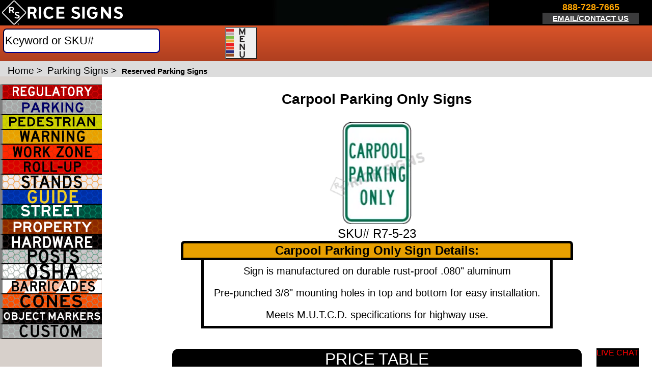

--- FILE ---
content_type: text/html; charset=UTF-8
request_url: https://www.ricesigns.com/parking/reserved-parking-signs/r7-5-23.htm
body_size: 84799
content:




 


<!--html start-->
<!doctype html>
<html xml:lang="en" lang="en">  
	<head>
		<title>Carpool Parking Only Signs | R7-5-23 | Rice Signs</title>
	 <script src="https://www.ricesigns.com/track.js" data-key="vndR/M64j5aCQRSdxRde6A" async></script>

	<link rel="dns-prefetch" href="https://www.googletagmanager.com/">
	<link rel="dns-prefetch" href="https://www.google-analytics.com/">
		
		
		<meta name="viewport" content="width=device-width,initial-scale=1.0">
	
 <script src="https://www.ricesigns.com/track.js" data-key="vndR/M64j5aCQRSdxRde6A" async></script>
<script async src="https://www.googletagmanager.com/gtag/js?id=AW-1071111944"></script>
<script>
  window.dataLayer = window.dataLayer || [];
  function gtag(){dataLayer.push(arguments);}
  gtag('js', new Date());

  gtag('config', 'AW-1071111944');
</script>

		<link rel="canonical" href="https://www.ricesigns.com/parking/reserved-parking-signs/r7-5-23.htm" >
		 
			<link rel='icon' type='image/png' href='/favicon/favicon-96x96.png' sizes='96x96'><link rel='icon' type='image/svg+xml' href='/favicon/favicon.svg'><link rel='shortcut icon' href='/favicon/favicon.ico'><link rel='apple-touch-icon' sizes='180x180' href='/favicon/apple-touch-icon.png'><link rel='manifest' href='https://www.ricesigns.com/favicon/site.webmanifest'>		<meta http-equiv="Content-Type" content="text/html; charset=utf-8">
		<meta name="description" content="Carpool Parking Only Signs MUTCD R7-5-23">
		<meta name="keywords" content="Carpool Parking Only Signs,traffic signs">
		
		<!--<link   href="/product.css" rel="stylesheet" type="text/css"/>  
		<link  rel="preload" href="/product.css" type="text/css" as="style">
    	<link  rel="stylesheet" href="/product.css" type="text/css">-->
		
		
	 
		

 <style>
 
 /* h3,h3.related{padding-left:0}h3.related,p.sku{color:#333;text-align:center}#cart_text,#header,.product_cat{position:relative}#header,#nav_links,#top_h1,h2,h3,p{text-align:left}#menu ul,#nav_links{background:#d95429;z-index:107}#container,#header,#nav_links{min-width:800px;margin:0 auto;top:0;max-width:80%}#getcatalog,#login,#menu ul ul,#menu ul ul ul,#navigation,#shopping_cart{position:absolute}#menu ul,#menu>ul,#menu>ul>li,#navigation,body,p,p.sku,td{margin:0}#breadcrumbs,#breadcrumbs a,#content a:hover{color:#000000}#search_results,#shopping_cart{padding:5px;color:#000;display:none}#black3:before,#breadcrumbs,#container,#content,#menu ul ul,#menu ul ul ul li,#search_results,td{background-color:#fff}#bgL,#container,#header,#nav_links{max-width:80%}#bgL,#container,#header,#menu ul,#menu ul ul,#navigation,#navigation li,#top_h1,body{padding:0}#bgL,#content,#getcatalog a,#menu,#menu>ul,#navigation p,#shopping_cart,body,h3.related,p.sku,td{text-align:center}#bgL ul,#menu ul,#navigation a,#navigation ul{list-style:none}#bgL,#copyright{min-width:600px}#copyright,body{background-color:#777}#banner1,#banner2{margin-top:-1px auto;background-repeat:no-repeat;background-position:center center;height:150px;opacity:1}body{font-family:Arial,Helvetica,Verdana,sans-serif;border:none}.category_td,.rel_prod_td,.table_shadow_lite a:link,a:active,a:link,a:visited,p.sku a:link{text-decoration:none}a:hover,h2.description a:hover,h3.description a:hover,h3.related{text-decoration:underline}img{border:0}h1,h2,h3{margin-top:0;margin-bottom:0;color:#000}h1{font-size:16pt}h3{font-size:10pt}h3.related{font-weight:400;font-size:9pt}h2{padding-left:6pt;font-size:medium}h2.description,h3.description{padding-left:0;text-align:center;font-family:tahoma,-apple-system;font-family:tahoma,'-apple-system';font-weight:600;font-size:8pt;text-decoration:none;color:#333;-webkit-font-smoothing:antialiased;-moz-osx-font-smoothing:grayscale}p.sku,th{padding:2pt}p{padding:5pt}hr{border:1pt solid #cb4b27;margin:10pt auto auto;height:1pt;color:#cb4b27;background-color:#cb4b27;width:95%}p.sku{font-size:7.5pt;text-decoration:none}td{border:1px solid #333;padding:4pt}#top_h1{font-size:8pt;color:#fff;font-weight:400;width:80%;min-width:800px;margin:auto}#cart_text,#login{right:10px;text-align:right;width:auto;color:#fff;font-weight:700;text-decoration:underline;display:inline-block;height:30px;vertical-align:middle;z-index:110}#header{height:66px;background-color:#000;background-image:url(/images/header_blur.jpg);background-repeat:no-repeat;border:3px solid #000;border-radius:10px 10px 0 0;border-bottom:0;font-size:12pt}#bgL a,#black a,#black a:hover,#black2 a,#black2 a:hover,#black3 a,#black3 a:hover,#copyright a,#header a{color:#fff}#cart_text{background-image:url(images/checkout.png);background-position:right top;background-repeat:no-repeat;float:right;top:10px;font-size:13pt}#login{top:40px;font-size:11pt}#cart_text a{vertical-align:middle;padding-right:35px;height:30px;display:block}#shopping_cart{top:125px;right:190px;border-radius:4px;-moz-border-radius:4px;-webkit-border-radius:4px;width:400px;height:250px;z-index:110;border:3px solid #cb4b27;background-color:#f7f5f5}.product_cat{left:0;top:0;width:100%;height:100%;margin-bottom:5px}.phone,.top_menu{margin:.25em;float:left;position:relative;color:#fff}.product_cat:hover{box-shadow:0 3px 7px 0 #aeaeae;background-color:#f9f9f9}.top_menu{display:none;font-size:9.5pt;font-weight:500}.phone{display:inline-block;font-size:10pt;font-weight:600}#telephone{font-size:13pt;color:#f48f2f;float:clear}#email_1{font-size:8pt;color:#fff;display:block;background-color:#3b3b3c}#chat{position:relative;height:65px;width:150px;float:right;z-index:200}#chatLogo{height:35px}#nav_links{position:relative;left:0;height:29px;font-size:10pt;color:#fff;border-left:3px solid #000;border-right:3px solid #000;vertical-align:middle;background:-moz-linear-gradient(center top ,#d95429,#af3f20);background:-ms-linear-gradient(top,#d95429,#af3f20);background:-webkit-gradient(linear,0 0,0 100%,from(#d95429),to(#af3f20));background:-webkit-linear-gradient(top,#d95429,#af3f20);background:-o-linear-gradient(top,#d95429,#af3f20);background:-moz-linear-gradient(top,#d95429,#af3f20);background:linear-gradient(#d95429,#af3f20);background:-ms-linear-gradient(top,#d95429,#af3f20)}#nav_links a,#nav_links p{vertical-align:middle}#search{clear:both;float:left;height:29px;width:230px}#menu ul ul{display:none;box-shadow:1px 3px 3px rgba(0,0,0,.7);top:100%}.table_shadow,.table_shadow_lite{box-shadow:0 1px 5px 0 #444}#menu ul li:hover>ul{display:block;z-index:107}#menu>ul>li:hover{background:#c04625;background:-ms-linear-gradient(top,#c04625,#953416);background:-webkit-gradient(linear,0 0,0 100%,from(#c04625),to(#953416));background:-webkit-linear-gradient(top,#c04625,#953416);background:-o-linear-gradient(top,#c04625,#953416);background:-moz-linear-gradient(top,#c04625,#953416);background:linear-gradient(#c04625,#953416);background:-ms-linear-gradient(top,#c04625,#953416);color:#fff}#menu ul{background:-ms-linear-gradient(top,#d95429,#af3f20);background:-webkit-gradient(linear,0 0,0 100%,from(#d95429),to(#af3f20));background:-webkit-linear-gradient(top,#d95429,#af3f20);background:-o-linear-gradient(top,#d95429,#af3f20);background:-moz-linear-gradient(top,#d95429,#af3f20);background:linear-gradient(#d95429,#af3f20);background:-ms-linear-gradient(top,#d95429,#af3f20);display:inline-table;position:relative;color:#fff}#menu>ul{width:100%}#black3:before,#breadcrumbs,#content>ul,#copyright,#menu ul ul li a,#navigation,.category_header{text-align:left}#menu ul:after{clear:both;content:"";display:block;z-index:107}#menu ul li{z-index:107;height:100%}#menu{float:left;width:-moz-calc(100% - 240px);width:-webkit-calc(100% - 240px);width:-o-calc(100% - 240px);width:calc(100% - 240px);height:29px;vertical-align:middle}#menu>ul>li{display:inline-block}#menu ul li a{color:#fff;font-weight:700;font-size:.95em;display:block;min-height:100%;padding:6px .8em;text-decoration:none;vertical-align:middle}#menu ul ul li{float:none;position:relative;color:#000;background-color:#f7f5f5;z-index:107}#menu ul ul li a{color:#000;font-weight:700;font-size:10pt;padding:6px 10px}#menu ul ul ul li a{color:#000;font-weight:500;font-size:10pt;padding:6px 10px}#menu ul ul li a:hover,#menu ul ul ul li a:hover{color:#000;background-color:#e5e0e0}#menu ul ul ul{left:100%;top:0}#menu ul ul ul li{white-space:nowrap;z-index:107}.sign_img{max-width:300px;max-height:300px}.large_sign_thumbnail{width:120px;height:120px}@media (min-width:420px){.large_sign_thumbnail{width:100px;height:100px}}@media (max-width:421px){.large_sign_thumbnail{width:100px;height:100px}}@media (min-width:550px){.large_sign_thumbnail{width:120px;height:120px}}@media (min-width:551px){.large_sign_thumbnail{width:120px;height:120px}.sign_img{max-width:175px;max-height:175px}@media (min-width:800px){.sign_img{max-width:200px;max-height:200px}}@media (min-width:1000px){.sign_img{max-width:300px;max-height:300px}}}@media (min-width:1100px){.large_sign_thumbnail{width:130px;height:130px}}@media (max-width:1100px){#menu{width:-moz-calc(100% - 240px);width:-webkit-calc(100% - 240px);width:-o-calc(100% - 240px);width:calc(100% - 240px)}.top_menu{margin:.25em auto}.phone{margin-left:0;margin-right:0}#menu ul li a{font-size:.75em}}#container{position:relative;border:3px solid #000;border-bottom:0;border-top:0}#content{position:relative;left:0;height:auto;min-height:520px;padding:0 0 5px 160px;font-size:10pt}#content input[type=text],select{font-size:14px;border:1px solid #aeaeae;height:23px;width:220px;margin:2px}#navigation{font-family:Veranda,Helvetica,Arial,sans-serif;font-size:small;top:0;left:0;float:left;width:160px;height:100%;border-right:1px solid #000;font-weight:700;background-color:#d7d0cc}#navigation.li{padding-top:1px}#navigation a{background-image:url(images/sidemenu_sprite.gif);background-repeat:no-repeat;width:150px;height:23px;margin-top:1px;color:#000;padding-left:2px;vertical-align:bottom;line-height:26px;display:block;font-size:11px}#bgL,#getcatalog a,.searchQty,input.qty,input.search{vertical-align:middle}#getcatalog a{background-image:none;color:#000}#getcatalog{clear:both;float:left;background-image:none;font-size:12px;display:block}#navigation ul{padding:0;margin:0}#navigation p{font-size:10px}#breadcrumbs{font-size:12px;padding:8px 0 8px 15px}.breadcrumbs_curr{font-size:12px;font-weight:700}#content a{color:#000}#search_results{border-radius:0 0 4px 4px;-moz-border-radius:0 0 4px 4px;-webkit-border-radius:0 0 4px 4px;width:700px;height:auto;z-index:110;border:3px solid #cb4b27;border-top:none;margin-left:1px}#black2,#black3{background-color:#f7f5f5;margin:10px auto;-khtml-border-radius:4px}.category_header{background-color:#073e5b;color:#fff;width:calc(100%-5px);min-height:20px;height:auto;display:block;font-size:8pt;padding-left:5px;font-weight:500}#categories p{font-size:9pt;padding:0 0 5px;margin:auto 1px}#black2>div,#black2>div.catUp,#black3>div{margin:5px 1%;padding:4px;display:inline-block}#categories h2,#categories h2 a,#categories h2 a:hover{text-decoration:none;color:#fff}#products>div,#related_products>div{display:inline-block;min-height:110px;min-width:110px;width:150px;padding:4px;vertical-align:top}#black2{width:600px;-moz-border-radius:4px;border-radius:4px;-webkit-border-radius:4px}#black3{width:96%;-moz-border-radius:4px;border-radius:4px;-webkit-border-radius:4px}#black2>div,#black3>div{width:20%;vertical-align:bottom}#banner1,#black,#black3:before,#copyright,#relatedProducts span{display:block}#black3>div{width:15%}#black2>div img,#black3>div img{box-shadow:0 1px 5px 0 #444;cursor:pointer}#black2>div.catUp{width:30%;vertical-align:top}#black2>div.catUp img{border:3px solid #f48f2f}#black2 img,#black3 img{transition:.1s ease-in-out}#black2 img:hover,#black3 img:hover{transform:scale(1.05);box-shadow:0 3px 7px 0 #444}#black2 img:hover{transform:scale(1.03)}#black2 td img,#black3 td img{width:130px}#black3 a,#black3 a:hover{color:#fff;text-decoration:none}#black3:before{content:"Browse by Catalog Pages:";border-bottom:2pt solid #cb4b27;font-size:12pt;font-weight:700;vertical-align:top;width:100%;margin:0 auto}#black2,#black3{overflow:auto}#products,#related_products{width:100%;margin:8px auto}#related_products h2{width:95%;margin:0 auto}#bgL{border-radius:0 0 10px 10px;border:3px solid #000;border-top:1px solid #000;position:relative;min-height:40pt;margin:0 auto;background:#6b6a6c;background:-moz-linear-gradient(center top ,#6b6a6c,#4f4d4f);background:-ms-linear-gradient(top,#6b6a6c,#4f4d4f);background:-webkit-gradient(linear,0 0,0 100%,from(#6b6a6c),to(#4f4d4f));background:-webkit-linear-gradient(top,#6b6a6c,#4f4d4f);background:-o-linear-gradient(top,#6b6a6c,#4f4d4f);background:linear-gradient(#6b6a6c,#4f4d4f);background:-ms-linear-gradient(top,#6b6a6c,#4f4d4f);white-space:nowrap}#bgL ul{margin:0;padding:1px}#bgL li{padding-left:3pt;margin:1pt;font-weight:500;font-size:.9em}#bottom_1,#bottom_2,#bottom_3,#bottom_4,#bottom_5{width:12%;min-width:100px;min-height:40pt;display:inline-block;padding:0 1%;font-size:.8em;color:#fff;font-weight:700;border-right:1pt solid #000000;text-align:left}#bottom_1{margin-left:auto}#bottom_5{margin-right:auto}#copyright{width:80%;height:26pt;position:relative;margin:0 auto;font-size:x-small;color:#fff;text-decoration:none;background-repeat:no-repeat;background-position:top right}#black{height:auto;width:100%}#relatedProducts{margin:0 auto;width:85%;height:auto;background-color:#a9a9a9;text-align:center}#relatedProducts a{width:auto;height:auto;background-color:#d3d3d3;color:#000}#relatedProducts img{vertical-align:top;width:70px;height:70px;background-color:#d3d3d3}#relatedProducts p{line-height:10px;display:block;font-size:1.5em;color:#000;padding:0}.colspanReset{column-span:3}.bgC,td.bgC,th.bgC{background-color:#073e5b;color:#fff}table{width:80%;border:0 solid #333;padding:4px;-moz-border-radius:4px;border-radius:4px;-webkit-border-radius:4px;-khtml-border-radius:4px;border-spacing:0;margin:5px auto auto}th{text-align:center;color:#fff;font-weight:700;margin:0}input.search{font-size:13px;border:1px solid #f48f2f;height:22px;width:155px;margin:2px;padding:0}.searchQty,input.qty{font-size:12px;border:1px solid #cb4b27;height:18px;width:25px;text-align:center}.searchStyleText,.styleText{width:207px;text-align:left;padding-left:6px}#searchTable{width:200px}.searchSubmit,.submit_green,input.submit{font-size:14px;border:1px solid #6d6e71;border-top:0;border-left:0;background-color:#bfd750;background:-ms-linear-gradient(top,#bfd750,#9db442);background:-webkit-gradient(linear,0 0,0 100%,from(#bfd750),to(#9db442));background:-webkit-linear-gradient(top,#bfd750,#9db442);background:-o-linear-gradient(top,#bfd750,#9db442);background:-moz-linear-gradient(top,#bfd750,#9db442);background:linear-gradient(#bfd750,#9db442);cursor:pointer;background-repeat:repeat-x;color:#000;font-weight:700;height:18px;vertical-align:middle;margin:0;padding:0 2px;-moz-border-radius:4px;border-radius:4px;-webkit-border-radius:4px;-khtml-border-radius:4px}.searchSubmit:hover,.submit_green:hover,input.submit:hover{background-color:#bfd750;background:-ms-linear-gradient(top,#bfd750,#8da23b);background:-webkit-gradient(linear,0 0,0 100%,from(#bfd750),to(#8da23b));background:-webkit-linear-gradient(top,#bfd750,#8da23b);background:-o-linear-gradient(top,#bfd750,#8da23b);background:-moz-linear-gradient(top,#bfd750,#8da23b);background:linear-gradient(#bfd750,#8da23b)}.searchSubmit:active,.submit_green:active,input.submit:active{background-color:#95ab3f;background:-ms-linear-gradient(top,#95ab3f,#95ab3f);background:-webkit-gradient(linear,0 0,0 100%,from(#95ab3f),to(#95ab3f));background:-webkit-linear-gradient(top,#95ab3f,#95ab3f);background:-o-linear-gradient(top,#95ab3f,#95ab3f);background:-moz-linear-gradient(top,#95ab3f,#95ab3f);background:linear-gradient(#95ab3f,#95ab3f)}.related{margin:auto;width:95%}.table_shadow{border-radius:3px;border:1px solid #444}.category_td,.rel_prod_td,.table_shadow_lite_td{border:0;padding-bottom:15px}.rel_prod_img{width:60px;height:60px;padding:2px}.submit2,.submit3{background-image:-moz-linear-gradient(center top ,#f48f2f,#dc6126);background-repeat:repeat-x;color:#fff;font-weight:700;text-decoration:none;vertical-align:middle;margin:2px;padding:3px;cursor:pointer}.search_img{max-width:120px;max-height:120px}.submit2{font-size:9.5pt;border:1px solid #6d6e71;border-top:0;border-left:0;background-color:#f48f2f;-moz-border-radius:4px;border-radius:4px;-webkit-border-radius:4px;-khtml-border-radius:4px;display:inline-block}.submit2:hover{background-image:-moz-linear-gradient(center top ,#d37d27,#c45520)}.submit2:active{background-image:-moz-linear-gradient(center top ,#c45520,#c45520)}.submit3{font-size:14px;border:1px solid #6d6e71;border-top:0;border-left:0;background-color:#13600B;height:18px;-moz-border-radius:4px;border-radius:4px;-webkit-border-radius:4px;-khtml-border-radius:4px}.submit3:active,.submit3:hover{background-color:#26ad1d}#rec img,.easyorder{margin-top:-1px}#banner1{background-image:url(/images/NEW-CATALOG-BANNER.jpg);-webkit-transition:opacity 1s ease-in-out;-moz-transition:opacity 1s ease-in-out;-o-transition:opacity 1s ease-in-out;-ms-transition:opacity 1s ease-in-out;transition:opacity 1s ease-in-out}#banner2{background-image:url(/images/FAST-SHIP.jpg);display:none;-webkit-transition:opacity 1s ease-in-out;-moz-transition:opacity 1s ease-in-out;-o-transition:opacity 1s ease-in-out;-ms-transition:opacity 1s ease-in-out;transition:opacity 1s ease-in-out} */

div#container div#content div#product_pic img#imgbox {width:auto;}
div#container div#content div#sim_container div#interstateDivBox img#imgbox {width:auto;}
/* MAIN ELEMENTS */
body {
font-family:Arial, Helvetica, Verdana, sans-serif;
text-align:center;
background-color:#777777;
border:none;
margin:0;
padding:0
}
a:link, a:visited, a:active {
text-decoration:none;
}
a:hover {
text-decoration:underline;
}
img{
border:0
}
h1,h2,h3 {
padding:10px 0px;
color:#000
}
h1 {
/* font-size:16pt */
}
h3 {
padding-left:0px;
font-size:10pt;
text-align:left
}

h3.related {
padding-left:0;
text-align:center;
font-weight:400;
font-size:9pt;
text-decoration:underline;
color:#333;
}
h2 {
padding-left:6pt;

text-align:left
}

h2.description, h3.description {
padding-left:0;
text-align:center;
font-family: tahoma, -apple-system;
font-family: 'tahoma','-apple-system';
font-weight:600;
font-size:13pt;
text-decoration:none;
color:#333;
-webkit-font-smoothing: antialiased;
-moz-osx-font-smoothing: grayscale;
}
h2.description a:hover, h3.description  a:hover {
text-decoration:underline;
}
p {
text-align:left;
margin:0;
padding:5pt
}

hr {
border:1pt solid #CB4B27;
margin:10pt auto auto auto;
height:1pt;
color: #CB4B27;
background-color: #CB4B27;
width:95%;
}
p.sku {
margin:0;
text-align:center;
font-size:12pt;
text-decoration:none;
color:#333;
padding:7pt;
}

td {
text-align:center;
background-color:#FFF;
border:1px solid #333;
margin:0;
padding:4pt
}
/* HEADER */

#top_h1 {
font-size:8pt;
color:#fff;
font-weight:400;
width:80%;
min-width:800px;
text-align:left;
margin:auto auto;
padding:0;
}

#header {
position:relative;
top:0;
max-width:98.6%;
min-width:800px;
height:66px;
border-style:none;
margin:0 auto;
padding:0;
text-align:left;
background-color:#000;
background-image:url(https://www.ricesigns.com/images/header_blur.jpg);
background-repeat:no-repeat;
border: 3px solid black;
border-radius: 10px 10px 0px 0px;
border-bottom: 0;
font-size:12pt;
}
#header a{
color:#FFF
}

#cart_text {
	background-image:url(images/checkout.png);
	background-position:right top;
	background-repeat:no-repeat;
	position:relative;
	float:right;
	display:block;
	z-index:110;
	top:10px;
	right:10px;
	text-align:right;
    color: #000;
    width: auto;
    height:30px;
    color: #FFF;
    font-size: 13pt;
    font-weight: bold;
    text-decoration: underline;
    vertical-align:middle;
    display:inline-block;
    }
    
  #login {
	position:absolute;
	display:block;
	z-index:110;
	top:40px;
	right:10px;
	text-align:right;
    color: #000;
    width: auto;
    height:30px;
    color: #FFF;
    font-size: 11pt;
    font-weight: bold;
    text-decoration: underline;
    vertical-align:middle;
    display:inline-block;
    }
#cart_text a{
    vertical-align:middle;
    padding-right:35px;
    height:30px;
    display:block
}

#shopping_cart {
	position:absolute;
	top:125px;
	right:190px;
	text-align:center;
	border-radius:4px;
	-moz-border-radius:4px;
	-webkit-border-radius:4px;
    background-color: #FFF;
    color: #000;
    /*display: block;*/
    width: 400px;
    height:250px;
    z-index:110;
	border:3px solid #CB4B27;
	background-color: #F7F5F5;
    padding:5px;
    display:none;

}
.product_cat{
position:relative;
left:0;
top:0;
width:100%;
height:100%;
margin-bottom:5px;
}
.product_cat:hover{
	   box-shadow: 0 3px 7px 0 #aeaeae;
	   background-color:#f9f9f9;
}
.large_sign_thumbnail{
width: 120px;
height:120px;
}


.top_menu {
position:relative;
float:left;
display:none;
color:#fff;
font-size:9.5pt;
font-weight:500;
margin:.25em;

}

.phone {
position:relative;
float:left;
display:inline-block;
color:#fff;
font-size:10pt;
font-weight:600;
margin:.25em;
width:20vw;
height:50px;
}

#telephone{
font-size:13pt;
color:#F48F2F;
 
}

#email_1{
font-size:12pt;
color:#FFF;
display:block;
background-color:#3B3B3C;
line-height: 33px;
}

#chat {
position:relative;
height:65px;
width:150px;
float:right;
z-index: 200;
}

#chatLogo{height:35px}


#nav_links {
z-index: 3;
position:relative;
top:0;
left:0;
height:29px;
/* max-width:98.6vw; */
min-width:800px;
background-color:#CB4B27;
font-size:10pt;
color:#fff;
border-left:3px solid #000;
border-right:3px solid #000;
text-align:left;
vertical-align:middle;
margin:0 auto;
background: #D95429;
	background: -moz-linear-gradient(center top , #D95429, #AF3F20);
	background: -ms-linear-gradient(top, #D95429, #AF3F20);
	background: -webkit-gradient(linear, 0 0, 0 100%, from(#D95429), to(#AF3F20));
	background: -webkit-linear-gradient(top, #D95429, #AF3F20);
	background: -o-linear-gradient(top, #D95429, #AF3F20);
	background: -moz-linear-gradient(top, #D95429, #AF3F20);
	background: linear-gradient(#D95429, #AF3F20);
	background: -ms-linear-gradient(top, #D95429, #AF3F20); /* ie 10 */
	z-index: 107;

}
#nav_links a, #nav_links p {
    vertical-align: middle;
}

#search {
clear:both;
float:left;
height:29px;
width:230px;
}
#menu ul ul {
display: none;
}
#menu ul li:hover > ul {
display: block;
z-index: 107;
}
#menu > ul > li:hover{
z-index: 107;
background: #C04625;
background: -ms-linear-gradient(top, #C04625, #953416);
background: -webkit-gradient(linear, 0 0, 0 100%, from(#C04625), to(#953416));
background: -webkit-linear-gradient(top, #C04625, #953416);
background: -o-linear-gradient(top, #C04625, #953416);
background: -moz-linear-gradient(top, #C04625, #953416);
background: linear-gradient(#C04625, #953416);
background: -ms-linear-gradient(top, #C04625, #953416); /* ie 10 */
color:#fff;
	}
#menu ul{
z-index: 107;
background: #D95429;
background: -ms-linear-gradient(top, #D95429, #AF3F20);
background: -webkit-gradient(linear, 0 0, 0 100%, from(#D95429), to(#AF3F20));
background: -webkit-linear-gradient(top, #D95429, #AF3F20);
background: -o-linear-gradient(top, #D95429, #AF3F20);
background: -moz-linear-gradient(top, #D95429, #AF3F20);
background: linear-gradient(#D95429, #AF3F20);
background: -ms-linear-gradient(top, #D95429, #AF3F20); /* ie 10 */
display: inline-table;
list-style: none outside none;
padding: 0;
margin: 0;
position: relative;
z-index: 107;
color:#fff;
}
#menu > ul {
z-index: 107;
margin: 0;
width:100%;
text-align:center;
}
#menu ul:after {
clear: both;
content: "";
display: block;
z-index: 107;
}
#menu ul li {

z-index: 107;
height:100%;
}

#menu {
 
width: calc(100% - 240px);
height:29px;
text-align: center;
vertical-align:middle;
position: fixed;
right:0px;
}

#menu > ul > li {
z-index: 107;
display:inline-block;
margin:0 0%;
}
#menu ul li a {
z-index: 107;
color: #fff;
font-weight:600;
font-size:.95em;
display: block;
min-height:100%;
padding: 6px .4em;
text-decoration: none;
vertical-align:middle;
}
#menu ul ul {
z-index: 107;
box-shadow: 1px 3px 3px rgba(0, 0, 0, 0.7);
background-color: #fff;
padding: 0;
position: absolute;
top: 100%;
}
#menu ul ul li {
z-index: 107;
float: none;
position: relative;
color: #000;
background-color: #F7F5F5;
z-index: 107;
}
#menu ul ul li a{
z-index: 107;
color: #000;
font-weight:700;
font-size:10pt;
padding: 6px 10px;
text-align:left;
}
#menu ul ul ul li a {
z-index: 107;
color: #000;
font-weight:500;
font-size:10pt;
padding: 6px 10px;
}
#menu ul ul li a:hover, #menu ul ul ul li a:hover{
color:#000;
z-index: 107;
background-color:#E5E0E0;
}
#menu ul ul ul {
position: absolute; left: 100%; top:0;
}
#menu ul ul ul li{
white-space:nowrap;
background-color:#fff;
z-index: 107;
} 

#product_pic > p {font-size: 22px;line-height: 70px;}



.sign_img{
	max-width:300px;
	max-height:300px;
}

.large_sign_thumbnail{
	width: 120px;
	height:120px;
	}
@media (min-width:420px) {
	.large_sign_thumbnail{
	width: 150px;
	height:150px;
	}
}
@media (max-width:421px) {
	.large_sign_thumbnail{
	width: 150px;
	height:150px;
	}
}

@media (min-width:550px) {
	.large_sign_thumbnail{
	width: 120px;
	height:120px;
	}
}
@media (min-width:551px) {
	.large_sign_thumbnail{
	width: 120px;
	height:120px;
	}
	.sign_img{
	max-width:175px;
	max-height:175px;
}

@media (min-width:800px) {
	.sign_img{
	max-width:200px;
	max-height:200px;
	}
}
@media (min-width:1000px) {
	.sign_img{
	max-width:300px;
	max-height:300px;
	}
}
	
}
@media (min-width:1100px) {
	.large_sign_thumbnail{
	width: 130px;
	height:130px;
	}
	
}

@media (max-width:1100px) {
  /* CSS Rules used when query matches */
  #menu{
 
	width: calc(100% - 240px);
	}
	.top_menu{
	margin: .25em auto;
	}
	.phone {
	margin-left:0;
	margin-right:0;
	}

	#menu ul li a {
	font-size:.75em;
	}

}


/* CONTAINER */

#container {
position:relative;
top:0;
max-width:98.6vw;
min-width:800px;
border: 3px solid black;
border-bottom: 0;
border-top: 0;
margin:0 auto;
padding:0;
background-color:#FFF;
}

#content {
position:relative;
left:0;
background-color:#FFF;
height:auto;
min-height:520px;
padding:30px 0 5px 160px;
font-size:10pt;
text-align:center
}

/* 
#content input[type="text"], select {
font-size:24px;
 border: 1px solid #aeaeae;
height:50px;
width:35px;
margin:2px;
}
 */

#navigation {
font-family:Veranda, Helvetica, Arial, sans-serif;
font-size:small;
position:absolute;
top:0;
left:0;
float:left;
width:160px;
height:100%;
border-right:1px solid #000;
font-weight:700;
text-align:left;
background-color:#D7D0CC;
margin:0;
padding:0;
}

#navigation.li {
padding-top:1px
}


#navigation a {
background-image:url(images/sidemenu_sprite.gif);
background-repeat:no-repeat;
width:150px;
height:23px;
list-style:none;
margin-top: 1px;
color:#000;
padding-left:2px;
vertical-align:bottom;
line-height:26px;
display:block;
font-size: 11px;
}

#navigation li {
padding:0
}

#getcatalog a {
background-image:none;
text-align: center;
color:black;
vertical-align:middle;
}

#getcatalog  {
clear:both;
float:left;
background-image:none;
font-size: 12px;
display:block;
position:absolute;
margin-top: 29px;

}


#navigation ul
{
list-style: none;
padding: 0;
margin: 0;
} 

#navigation p {
font-size:10px;
text-align:center
}

#breadcrumbs {
font-size:12px;
text-align:left;
padding:8px 0 8px 15px;

background-color:#fff;
}

.breadcrumbs_curr {
font-size:15px;
font-weight:700;
}

#breadcrumbs a{
color:#000
}


#content a{
color:#000
}
#content a:hover{
color:#434244
}

#content > ul{
text-align:left
}

#search_results {
	border-radius:0 0 4px 4px;
	-moz-border-radius:0 0 4px 4px;
	-webkit-border-radius:0 0 4px 4px;
    background-color: #FFF;
    color: #000;
    /*display: block;*/
    width: 700px;
    height: auto;
    z-index:110;
	border:3px solid #CB4B27;
	border-top:none;
    margin-left:1px;
    padding:5px;
    display:none;

}


.category_header{
background-color:#073E5B;
color:#FFF;
text-align:left;
 
min-height:20px;
height:auto;
display:block;
font-size:8pt;
padding-left:5px;
font-weight:500;
}

#categories p{
font-size:9pt;
padding:0 0 5px 0;
margin: auto 1px;

}

#categories h2, #categories h2 a, #categories h2 a:hover{
text-decoration:none;
color:#fff;
}
#products > div, #related_products > div{
display:inline-block;
min-height:110px;
min-width:110px;
width:150px;
/*margin: 5px 1%;*/
padding:4px;
vertical-align:top;
    }
 
#black2{
width:600px;
background-color:#F7F5F5;
margin:10px auto;
-moz-border-radius: 4px;
border-radius: 4px; 
-webkit-border-radius: 4px;
-khtml-border-radius: 4px;
}

#black3{
width:96%;
background-color:#F7F5F5;
margin:10px auto;
-moz-border-radius: 4px;
border-radius: 4px; 
-webkit-border-radius: 4px;
-khtml-border-radius: 4px;
}
    
#black2 > div, #black3 > div{
display:inline-block;
width:20%;
margin: 5px 1%;
padding:4px;
vertical-align:bottom;
    }

#black3 > div{
width:15%;
}

#black3 > div img, #black2 > div img{
box-shadow: 0 1px 5px 0 #444444;
cursor:pointer;
}

#black2 > div.catUp{
display:inline-block;
width:30%;
margin: 5px 1%;
padding:4px;
vertical-align:top;
    }
    
 #black2 > div.catUp img{
border: 3px solid #f48f2f;
}
    
 #black2 img{
/*width:95%;*/
    }
#black3 img{
/*width:95%;*/
    }
#black3 img, #black2 img{
transition: all .1s ease-in-out
}    
#black3 img:hover, #black2 img:hover{
transform: scale(1.05);
box-shadow: 0 3px 7px 0 #444444;
}
#black2 img:hover{
transform: scale(1.03);
}

   #black2 td img,  #black3 td img{
   width:130px;
   } 
    
    
    #black a, #black2 a, #black3 a {
	color:#fff;
	}
	
#black a:hover, #black2 a:hover, #black3 a:hover {
	color:#fff;
	}
	
#black3 a, #black3 a:hover{
	color:#fff;
	text-decoration:none
	}	
#black3:before{
content:"Browse by Catalog Pages:";
border-bottom:2pt solid #CB4B27;
font-size:12pt;
font-weight:700;
vertical-align:top;
display:block;
width:100%;
text-align:left;
margin: 0 auto;
background-color:#fff;
}



#black3, #black2{
overflow:auto
}

#products, #related_products{
width:100%;
margin: 8px auto; 
text-align:center;
}  
#related_products h2{
width:95%;
margin: 0 auto;
}   

/* FOOTER */ 
#bgL {
vertical-align:middle;
border-radius: 0px 0px 10px 10px;
border:3px solid #000;
border-top:1px solid #000;
position:relative;
max-width: 99vw;
min-width:600px;
min-height: 40pt;
margin:0 auto;
padding:0;
text-align:center;
background: #6B6A6C;
background: -moz-linear-gradient(center top , #6B6A6C, #4F4D4F);
background: -ms-linear-gradient(top, #6B6A6C, #4F4D4F);
background: -webkit-gradient(linear, 0 0, 0 100%, from(#6B6A6C), to(#4F4D4F));
background: -webkit-linear-gradient(top, #6B6A6C, #4F4D4F);
background: -o-linear-gradient(top, #6B6A6C, #4F4D4F);
background: linear-gradient(#6B6A6C, #4F4D4F);
background: -ms-linear-gradient(top, #6B6A6C, #4F4D4F); /* ie 10 */
white-space:nowrap;

}

#bgL ul{
list-style:none;
margin:0;
padding:1px;
}

#bgL li{
padding-left: 3pt;
margin: 1pt;
font-weight:500;
font-size:.9em;
}

#bottom_1,#bottom_2,#bottom_3,#bottom_4,#bottom_5{
width:16%;
line-height: 2.8;
min-width:100px;
min-height:40pt;
display:inline-block;
padding:0 1%;
font-size:1em;
color:#fff;
font-weight:700;
border-right: 1pt solid #434244;
text-align:left;

}
#bottom_1{
margin-left:auto;
}
#bottom_5{
margin-right:auto;
}


/* COPYRIGHT */ 
#copyright a, #bgL a{
color:#fff
}
#copyright {
width:80%;
min-width:600px;
height:26pt;
position:relative;
margin:0 auto;
text-align:center;
 
color:#fff;
text-decoration:none;
 
/*background-image:url(images/card_logos.gif);*/
background-repeat:no-repeat;
background-position:top right;
display:block
}

#black {
	height:auto;
	width:100%;
	
	display:block;
	
}
#relatedProducts{
margin: 0 auto;
width:85%;
height: auto;;
background-color:darkgray;
text-align: center;


}

#relatedProducts a{width:auto;height:auto;background-color: lightgray; color:black;}
#relatedProducts img {vertical-align: top;width:70px;height:70px;background-color: lightgray;}
#relatedProducts p{line-height:10px;display:block;font-size:1.5em;color:black;padding:0px;}
#relatedProducts span{display: block;}
 


/* OTHERS */

select {
font-size:13px;
}


th.bgC, td.bgC, .bgC {
background-color:#073E5B;
color:#FFF;

}


table {
/*max-width:700px;*/
font-size:1.1em;
width:80%;
border:0 #333 solid;
padding:14px 0px;
-moz-border-radius: 4px;
border-radius: 4px; 
-webkit-border-radius: 4px;
-khtml-border-radius: 4px;
border-spacing:0;
margin:5px auto auto
}
th {
text-align:center;
color:#FFF;
font-weight:700;
margin:0;
padding:2pt
}
input.search {
font-size:13px;
border:1px solid #F48F2F;
height:22px;
width:155px;
vertical-align:middle;
margin:2px;
padding:0
}
input.qty, .searchQty {
font-size:12px;
border:1px solid #CB4B27;
height:18px;
width:25px;
vertical-align:middle;
text-align:center
}

.styleText, .searchStyleText{width:207px;text-align:left;padding-left:6px;}
#searchTable {width:200px;}
input.submit, .submit_green, .searchSubmit{
font-size:14px;
border:1px solid #6D6E71;
border-top:0;
border-left:0;
background-color:#BFD750;
background: -ms-linear-gradient(top, #BFD750, #9DB442);
background: -webkit-gradient(linear, 0 0, 0 100%, from(#BFD750), to(#9DB442));
background: -webkit-linear-gradient(top, #BFD750, #9DB442);
background: -o-linear-gradient(top, #BFD750, #9DB442);
background: -moz-linear-gradient(top, #BFD750, #9DB442);
background: linear-gradient(#BFD750, #9DB442);
cursor: pointer;
background-repeat: repeat-x;
color:#000;
font-weight:700;
height:18px;
vertical-align:middle;
margin:0;
padding:0 2px 0 2px;
-moz-border-radius: 4px;
border-radius: 4px; 
-webkit-border-radius: 4px;
-khtml-border-radius: 4px;
}

input.submit:hover, .submit_green:hover, .searchSubmit:hover{
background-color:#BFD750;
background: -ms-linear-gradient(top, #BFD750, #8DA23B);
background: -webkit-gradient(linear, 0 0, 0 100%, from(#BFD750), to(#8DA23B));
background: -webkit-linear-gradient(top, #BFD750, #8DA23B);
background: -o-linear-gradient(top, #BFD750, #8DA23B);
background: -moz-linear-gradient(top, #BFD750, #8DA23B);
background: linear-gradient(#BFD750, #8DA23B);
}
input.submit:active, .submit_green:active, .searchSubmit:active{
background-color:#95AB3F;
background: -ms-linear-gradient(top, #95AB3F, #95AB3F);
background: -webkit-gradient(linear, 0 0, 0 100%, from(#95AB3F), to(#95AB3F));
background: -webkit-linear-gradient(top, #95AB3F, #95AB3F);
background: -o-linear-gradient(top, #95AB3F, #95AB3F);
background: -moz-linear-gradient(top, #95AB3F, #95AB3F);
background: linear-gradient(#95AB3F, #95AB3F);
}


.related {
margin:auto;
width:95%;
}

.table_shadow{
    border-radius: 3px 3px 3px 3px;
    box-shadow: 0 1px 5px 0 #444444;
    border: 1px solid #444;
}

.table_shadow_lite{
    box-shadow: 0 1px 5px 0 #444444;
}

.table_shadow_lite_td, .rel_prod_td, .category_td{
    border:0;
    padding-bottom:15px;
}

.rel_prod_img{
	width:60px;
	height:60px;
	padding:2px;
}

.search_img{
	max-width:120px;
	max-height:120px;
}


.table_shadow_lite a:link, .rel_prod_td, .category_td, p.sku a:link{
text-decoration:none;
}
/*submit2 is orange button*/
.submit2 {
font-size:9.5pt;
border:1px solid #6D6E71;
border-top:0;
border-left:0;
background-color:#F48F2F;
background-image: -moz-linear-gradient(center top , #F48F2F, #DC6126);
background-repeat: repeat-x;
color:#000;
font-weight:700;
text-decoration:none;

vertical-align:middle;
margin:2px;
padding:3px;
-moz-border-radius: 4px;
border-radius: 4px; 
-webkit-border-radius: 4px;
-khtml-border-radius: 4px;
cursor: pointer;

display:inline-block;
/*height:18px;*/
}
.submit2:hover{
background-image: -moz-linear-gradient(center top , #D37D27, #C45520);
}
.submit2:active{
background-image: -moz-linear-gradient(center top , #C45520, #C45520);
}

/*submit3 is green button*/
.submit3 {
font-size:14px;
border:1px solid #6D6E71;
border-top:0;
border-left:0;
background-color:#2AC820;
background-image: -moz-linear-gradient(center top , #F48F2F, #DC6126);
background-repeat: repeat-x;
color:#000;
font-weight:700;
text-decoration:none;
height:18px;
vertical-align:middle;
margin:2px;
padding:3px;
-moz-border-radius: 4px;
border-radius: 4px; 
-webkit-border-radius: 4px;
-khtml-border-radius: 4px;
cursor: pointer;
}
.submit3:hover{
background-color:#26ad1d;
}
.submit3:active{
background-color:#26ad1d;
}

#rec img, .easyorder{
margin-top:-1px;
}
#banner1{
 
background-image:url(/images/NEW-CATALOG-BANNER.jpg);
background-repeat:no-repeat;
background-position: center center;
height:150px;
display:block;
 opacity: 1;
-webkit-transition: opacity 1s ease-in-out;
-moz-transition: opacity 1s ease-in-out;
-o-transition: opacity 1s ease-in-out;
-ms-transition: opacity 1s ease-in-out;
transition: opacity 1s ease-in-out;
}
#banner2{
 
background-image:url(/images/FAST-SHIP.jpg);
background-repeat:no-repeat;
background-position: center center;
height:150px;
display:none;
 opacity: 1;
-webkit-transition: opacity 1s ease-in-out;
-moz-transition: opacity 1s ease-in-out;
-o-transition: opacity 1s ease-in-out;
-ms-transition: opacity 1s ease-in-out;
transition: opacity 1s ease-in-out;
}



a#telephoneAnchor{color:yellow;}

footer#bgL #bottom_1 ul {display:flex;flex-wrap:wrap;}


 


















 
 
  details {text-align: left;font-size:1.3rem;margin: 30px;max-width: 800px;}
   details[open]{background-color:lightgray;}
   
   details[open] summary {
  border-bottom: 3px solid #e8a000;
  margin-bottom: 10px;
}
details summary:hover {cursor: pointer;}
 
details p a:link, a:visited, a:active{text-decoration: underline;font-size:1.05em;}

 

summary::before {
  content: '▶';
  display: inline-block;
  margin-right: 0.5em;
  transform: rotate(0deg);
  transition: transform 300ms ease;
}

 

details[open] summary::before {
  transform: rotate(90deg);
}

 details > summary {
    list-style: none; /* For general support, though might not work in all browsers */
}

/* For Chrome, Edge, Firefox */
details > summary::marker {
    display: none; /* Hides the default marker */
}

/* For Safari */
details > summary::-webkit-details-marker {
    display: none; /* Hides the Safari-specific marker */
}


 
/* 
 #introStatementX{background-color:yellow;font-size:1.3rem;width:45%;margin:10px;background-color:#a6a6a6;border-radius: 29px;border:4px black solid; border-width:15px;box-shadow: 0 0 0 10px #a6a6a6;}
 */
 #introStatement{background-color:#e8a000;font-size:1.3rem;width:45%;margin:10px;}
 
  #introStatement span {display:flex;justify-content: center;align-items: center;height:100%;}
 #product_name-SignPage{padding:20px;margin:0px auto;max-width: 800px;display: flex;justify-self:center;justify-content: center;}
 #product_name-SignPage br {display:none}
 .h1Container-SignPage{margin:0px auto;display:flex;flex-wrap:wrap;justify-content: center;width:100%;max-width: 800px;justify-self: center;}
 #product_pic-SignPage{width:auto;width:45%}
 #product_pic-SignPage img#imgbox{width:100%;height:auto;max-width:225px;}


  @media all and (max-width: 700px) and (min-width: 0px){#product_name-SignPage br {display:block;}#introStatement{font-size:1.1rem;}}
 
 
 
 
 #cartTextSpan, #svgCartImage{background-color: black;border:3px black solid}
 #contactUsEmail{font-size:11pt;background-color:#3B3B3C;color:white;border-right:20px #3B3B3C solid;border-left:20px #3B3B3C solid;text-decoration: underline;border-top:3px #3B3B3C solid;border-bottom:3px #3B3B3C solid}
  #contactUsLogo{display:none;}
 
 .frontPageSpanText {display:flex; justify-content:center;text-align:center;}
 
 a.guide, a.row1, a.row2, a.row3, a.row4a, a.row5 {
    height: 110px;
    width: 201px;
}
 
  .signPageBackgroundImage {width:25%;max-width:100px;white-space:nowrap !important;white-space:normal;}

 #phone-Email-Mobile{display:none;}
  
/*  .smallTextRollup{display:none;} */
 #intro{width:85%;max-width:1000px;display:block;justify-self:center;}
#theCatalogBlur polyline {fill:black !important;}
#theCatalogBlur img#fullSignCatalog {height:100vh;width:auto;max-height:min(95vh, 90vw);} 
 div#rightContainer div#otherSigns {background-color:whitesmoke;border:2px gray dashed;width:95%;}
  div#rightContainer div#otherSigns h2{background: #E8A000;
background: linear-gradient(90deg,rgba(232, 160, 0, 1) 74%, rgba(255, 174, 0, 1) 100%);
}
 div#rightContainer div#tabInfo {font-size:1.5rem}
 div#rightContainer div#tabInfo table {width:90%}
 div#rightContainer div#tabInfo td {border: 1px dashed #686868;}
 div#rightContainer div#tabInfo tr:last-child > td:last-child img {background-color:white;width:100% !important;height:auto !important;max-width:600px;}
 
 .priceTableTitle {display:flex;justify-content:center;background:linear-gradient(#073E5B, #073E5B);border-radius:8px 8px 0px 0px;color:white;border-bottom:1px white solid;}
 .priceTableTitle {margin: 0px auto; width:90%; text-align:center;font-size:min(3vw,3vh);padding:10px 0px 10px 0px;}

#aroundThePrices, #topOfThePrices {width:99%}
#aroundThePrices table, #aroundThePrices table tr, #aroundThePrices table tr th {width:90%;margin:0px auto;font-size:min(2vw,2vh);}
 #topOfThePrices {border:2px black solid;max-width:800px;margin:0px auto;font-size:2rem;background-color:black;color:white;border-radius:12px 12px 0px 0px;margin-top:15px;}
.sheetingPictureText{font-size:1rem}
body div#rightContainer div#black2 {width:80%;justify-content:center;display:flex;flex-wrap:wrap;width:100%;}
body div#rightContainer div#black2 div {width:min(20vw, 20vh)}
 body div#rightContainer div#black2 div img{width:min(20vw, 20vh);height:auto;}


#rightContainer #signPostDisplay > span {font-weight:900;padding-left:10px;text-align:left;font-size:2rem;display:block;}
#rightContainer #signPostDisplay {border-radius:14px;display:flex;flex-wrap:wrap;justify-content:center;width:95%;border:7px black solid;margin:25px auto;}
#rightContainer #signPostDisplay ul {padding:0px} 
#rightContainer #signPostDisplay hr {margin: 25px auto;}
  #rightContainer #productPicSKU {font-size:1.5rem;}
 #rightContainer #aroundThePrices .arrowOptionBox {display:flex;justify-content:center;padding:10px 0px 0px 0px}
 #rightContainer #aroundThePrices .arrowOptionBox hr {display:none;}
 #rightContainer #aroundThePrices .arrowOptionBox p input#custom{height:50px;font-size:2rem;background-color:yellow;color:black; width: 16ch;margin:5px auto;}
 
 #rightContainer #aroundThePrices .arrowOptionBox.OSHA  p {display:block;}
 
 
 
 div#rightContainer div#aroundThePrices {margin:0px auto;max-width:800px;background-color:lightgray;border: 2px black solid;margin-bottom:40px;}
 div#rightContainer #finishes {display:inline-block;border: 3px gray solid;width:99%;justify-self:center;max-width:700px;}
 .finishesText {font-size:1.2rem;width:99%;padding:0px;padding-left:0px;font-weight:700;margin:20px 0px 20px 0px;}
 
 
 #finishes #tableControl.rollupSpec .tooltip, #finishes #tableControl.reflectiveSpec .tooltip{display:flex;width:100% !important}
 #finishes #tableControl.rollupSpec .tooltip div ul {background-color:white;width:100%;}
 #finishes #tableControl.rollupSpec .tooltip{margin: 10px 0px 10px 0px}
.materialName{color:black;;display:block;align-items:center;background-color:lightgray;font-size:1.5rem;text-align:center;width:auto;padding:15px;} 

.rollupBulletPoints {width:200px;display:flex;text-align:left;align-items:center;justify-content:center;}
.rollupBulletPoints ul{font-size:1.2rem !important;}
 .rollupBulletPoints ul li {padding:10px 0px 10px 0px; list-style-type:square;}
 #tableControl .sheeting_pic {width:50%; height:auto;}
 
 #tableControl {width:95%;}
 
  #finishes #tableControl.rollupSpec .tooltip  {border:1px black solid;min-height:300px;}
 #tableControl td.tooltip div ul {font-size:1rem !important;}
  #tableControl td.tooltip div ul li {list-style-type: disc;text-align:left;}
 
  div#roll_up_size {width:95%;background-color:black;}
 
 
 
 
 
 .makeThisCustom{align-items:center;font-size:2rem;margin:55px auto;background-color:lightslategray;border:5px black solid;border-radius:7px;width:85%;max-width:800px;display:flex;justify-content:center;}
 .makeThisCustom img {height:min(20vh, 20vw); width:auto;max-height:100px;padding:0px 15px;}
 .makeThisCustom a {width:60%;}
 div#rightContainer div#product_pic p input#custom {width:300px; height:auto;font-size:3rem !important;background-color:yellow;}
 div#rightContainer div#black2 div.catUp, div#rightContainer div#black2 div.catUp {justify-content: center;width:20vw;max-width:200px;height:auto;}
  
 
 div#rightContainer div.signDetails{display:inline-block;vertical-align:top;width:60%;margin:25px auto;margin-top:0px;}
 
  div#rightContainer div.signDetails h2{justify-self: center;display:flex;margin:0px auto; background-color:#e8a000;border:5px black solid;text-align:center;border-radius:7px 7px 0px 0px;padding:0px;width:95%;justify-content:center;font-size:min(1.75rem, 18pt);max-width:800px;}

 div#rightContainer div.signDetails h3{justify-self: center;display:flex;margin:0px auto; background-color:#e8a000;border:5px black solid;text-align:center;border-radius:7px 7px 0px 0px;padding:0px;width:75%;justify-content:center;font-size:min(1.75rem, 18pt);}
 div#rightContainer div.signDetails ul {margin:0px auto; background-color:white;border:5px black solid;border-top:0px;padding:0px;width:75%;padding-left:0px;justify-self:center;font-size:min(1.25rem, 58pt);}
 div#rightContainer div.signDetails ul li {padding:10px 0px 10px 0px;}
 div#rightContainer div#product_details {width:50%;}
 div#rightContainer div#product_pic {width:auto;}
  div#rightContainer div#product_pic img#imgbox {height: min(40vh, 40vw);width:auto;max-width:300px;max-height:300px;}
 div#rightContainer p.DBproductDescriptionc{font-size:min(1.75rem, 18pt)}
 div#rightContainer ul.flex-container.hardware li a img {height:auto; width:33vw; max-width:300px;}
 
 div#rightContainer div#related_products span.theSignName {display:none;}
div#rightContainer div#related_products .skuBestSelling {text-align:center; padding:0px;}
 
 /* rs-mob.css CSS */

@media (max-width:599px) {
#content,#menu ul ul{background-color:#fff}#bottom_1,#bottom_2,#bottom_3,#bottom_4,#bottom_5,#cart_text{color:#fff;font-weight:700;margin:0 auto;text-align:center;width:auto}#bgL,#content{position:relative;padding:0;height:auto}#bgL ul,#cart_text,#products{text-align:center}#relatedProducts{width:97%}table,td{padding:15px 0px}.styleText{font-size:7pt}#proceedToCheckout{font-size:.9em}#banner,#black,#email,#menu,#navigation,.easyorder,.top_menu{display:none}#bgL,#container,#copyright,#header,#nav_links,#search,#top_h1{max-width:100vw;min-width:310px;width:99%}#content{left:0;width:100%;min-height:520pt;font-size:10pt}hr,table{width:98%}#products{width:95%}#tabInfo h2,.related{margin:auto;width:98%}#tabInfo h3,#tabInfo h4{margin:auto;width:96%}.search_img{max-width:60px;max-height:60px}#rslogo{width:145px;height:33px}#cart_text{float:right;background-image:none;position:relative;display:block;z-index:110;height:20px;font-size:9pt;text-decoration:underline;vertical-align:middle}#cart_text a{font-size:12pt;margin:0;display:block}.phone{margin:.1em}#menu ul,#menu ul li,.checkout input,.checkout label.fixedwidth,.checkout select,.checkout textarea,label.inline{clear:both}#menu ul ul{box-shadow:1px 3px 3px rgba(0,0,0,.7);padding:2% 0;position:relative;top:0;float:right}#bottom_1,#bottom_2,#bottom_3,#bottom_4,#bottom_5{min-height:43pt;display:block;padding:0;font-size:1em;border-right:none;float:none;clear:both}#bottom_1,#bottom_5{margin:auto}#bgL{border-radius:0 0 10px 10px;border:3px solid #000;border-top:1px solid #000;margin:0 auto;text-align:left;background:#6b6a6c;background:-moz-linear-gradient(center top ,#6b6a6c,#181818);background:-webkit-gradient(linear,0 0,0 100%,from(#6b6a6c),to(#181818));background:-webkit-linear-gradient(top,#6b6a6c,#181818);background:-o-linear-gradient(top,#6b6a6c,#181818);background:linear-gradient(#6b6a6c,#181818);background:-ms-linear-gradient(top,#6b6a6c,#181818);white-space:nowrap;min-height:43pt}#bgL li{font-size:1em;display:inline;padding:.4em}#bgL ul{padding:0}#nav_links,#search{height:35pt}input.search{font-size:1.3em;border:1px solid #f48f2f;height:28pt;width:10em;vertical-align:middle;margin:2px;padding:0}.submit_green,input.submit{font-size:.8em;height:41pt;width:44px}#search .submit{font-size:1.2em;height:25pt;width:120px}#content input.short{width:85px;margin:5px 0;clear:both}#content input.medium{width:130px;margin:5px 0;clear:both}#product_pic{display:inline-block;width:auto}#product_details{display:block;padding-left:0;width:90%}
}


/* End rs-mob.css CSS */
 
 
 
 
 html body {background-color:white;}
 img{font-size:12px}
 .hover-button {
 	display:none;
    position: relative; /* Needed for positioning ::after */
    height: 50px;
    width: 250px;
    background-color: purple;
    color: white;
    border: none;
    cursor: pointer;
    overflow: hidden; /* Hides the ::after when not active */
    
}

.hover-button::after {
    content: "";
    position: absolute;
    bottom: 0;
    left: 0;
    width: 100%;
    height: 3px; /* Underline thickness */
    background-color: pink; /* Underline color */
    transform: translateX(-100%); /* Start off-screen to the left */
    transition: transform 2s ease-in-out; /* Smooth transition */
     
}

.hover-button:hover::after {
    transform: translateX(0); /* Slide in from the left */
    
}
 
 
 
 
 
 
 #chat-Link{opacity:1;position:fixed; top:95vh; right:2vw;height:40px;color:red; background-color:black;text-align:center;}
 #chat-Link:hover{opacity:.9;}
 a {color:black;}
      
    body {font-family: Arial, Helvetica, Verdana, sans-serif; touch-action: manipulation;}

#allProducts{display:none;background-color:yellow;flex-wrap: wrap;flex-direction: row;overflow: scroll;padding:0px 0px 250px 0px;}
 
 
 #allProducts > ul:last-child {background-color:pink;padding: 0px 0px 200px 0px;}
#newHeader{ 
display: flex;
justify-content: space-between;
z-index: 1;
position:fixed;
top:0;
left:0;
 
     
    width:100%;
    height: 66px;
    border-style: none;
    margin: 0 auto;
    padding: 0;
    text-align: left;
    background-color: #000;
    background-image: url(https://www.ricesigns.com/images/header_blur.jpg);
    background-repeat: no-repeat;
    /* 
border: 3px solid orange;
    border-radius: 10px 10px 0px 0px;
    border-bottom: 0;
 */
 }  
 #rice-signs-logo{padding:0; height:50px; max-width: 37vw; }  
#container{top:129px;position: relative;z-index: 0;left:-9px;
display: grid;
display: -ms-grid;
grid-template-columns: 0fr 1fr;
-ms-grid-columns: 180px 180px;
grid-template-rows: 1fr .1fr;
-ms-grid-rows: 180px 180px;
grid-column-gap: 0px;
grid-row-gap: 0px;
}     


#rightContainer {background-color:white; grid-area: 1 / 2 / 2 / 3;    margin: 0px 20px 0px 20px; }
#leftContainer{background-color:#d7d0cb;height:100%;transition: 0s;} 
#newFooter { grid-area: 2 / 1 / 3 / 3; }

#sideMenuGrid {
display:block;
 
padding-inline-start:0px;
list-style-type:none;

} 
 

#sideMenuGrid:hover {cursor:pointer;}
 

 #catalog-Div{height:100%;width:100%;}
 #catalog-Image{height:70px;width:auto;}

 #sideMenuGrid > button {display:none;width:100%;background-color:black;color:white;}


#liveSearchDiv   {transition:0s;z-index: 1;width:100%; position:fixed; top:55px; left:0px;  height:70px;background: linear-gradient(#D95429, #AF3F20); justify-content: space-between;
 display: grid;
 	
    grid-template-columns: repeat(3, 1fr);
   
    grid-template-rows: repeat(3, .1fr);
   
    gap: 0px;


} 
.div3 {
    grid-column: span 2 / span 2;
    
}



.sideMenuButtonClass:active {width:160px;position:fixed;}
   
   
   
 .flex-container{justify-content: center;display:flex;flex-wrap:wrap;overflow-y:scroll;height:80%;width:95%;}
.flex-container div {height:60px;}
 .popoutClass{background-color:pink;top:0px;left:210px;height: 125vh; position: fixed; width: calc(90vw - 100px);}

 

.divImageInMenu{height:150px;}
.imageInMenu{width:150px;}   
   
   
#liveSearchBox {width:min(45vw, 300px);font-weight:300;float:left;border-color:darkblue;border-radius: 7px;z-index: 1;font-size:1.4em;height:42px;  margin:6px;max-width: 400px;}
#liveSearchBox:focus, #liveSearchBox:active {width:min(50vw, 350px); font-size:1.5em;}  
#liveSearchButton {z-index: 1;height:33px;width:100px;background: linear-gradient(#BFD750, #9DB442);}
#svgTelephoneLogo{padding: 0px 0px 0px 30px;height:50px;width:auto;margin: auto;}
.svgTelephoneLogoClass{fill:yellow; }
#svgChatLogo{padding: 5px 0px 0px 30px;height:50px;width:auto;margin: auto;}
.svgChatLogoClass{fill:#FF0000; }
#phone-Email{padding:4px 2vw 0px 20px;text-align:center;display:grid;font-size: min(6vw, 18px);font-weight:bold;width:auto;}
.phone-Link{color:orange;}
.contact-Us{text-wrap:nowrap;color:orange;}

header#newHeader a#cartText{text-decoration: underline;display:flex;justify-content: center; align-items: center;  font-weight:bold;font-size: min(4vw, 18px);color:white;color:white;width:50%;text-align: right;  }
#cartText a {font-size: 1.1em;color:white; font-weight: 900; text-decoration: none;}
#svgCartImage {padding: 0px 10px 0px 14px; height: 50px;width:50px; }
 #allProductsButton{display:none;float:right; margin:4px 15px 0px 10px;;color:black; width:120px; height:62px;max-width: 120px; background-image: url("https://www.ricesigns.com/figures/all-products.svg");background-repeat: no-repeat;}
 #sideMenuButton{float:left;height: 63px; margin:3px 10px 0px 15px;width:63px;font-size:8pt;background-image: url("https://www.ricesigns.com/figures/menu.svg");background-repeat: no-repeat;} 
  #njForm{margin:auto;}
 
 

  
 
 @media all and (max-width: 499px) and (min-width: 150px){
 
 #rightContainer div.signDetails.OSHA, #theDirectionList{display:none;}
 #aroundThePrices .bigPriceTable .mobileRowSize{font-size:1.3rem;}
#aroundThePrices .bigPriceTable .setTheCell {width:auto;}
 #breadCrumbAnchor{position:relative;top:10px;}
 .breadcrumbs_curr{white-space:nowrap;max-width:33vw;overflow:hidden;text-overflow:ellipsis;display:inline-block;vertical-align: middle;}
main div#rightContainer div#breadcrumbs {height:44px;}
main div#rightContainer div#breadcrumbs a, main div#rightContainer div#breadcrumbs a span {vertical-align: middle;} 

 /* 
.smallTextRollup{display:block;}
 .largeTextRollup{display:none;}
 */
div#rightContainer div#product_pic img#imgbox.rollupImage {height:min(60vh, 60vw)}
 #aroundThePrices .bigPriceTable{width:100%}
 
 div#rightContainer div#otherSigns{width:99%}
 
 a.guide, a.row1, a.row2, a.row3, a.row4a, a.row5 {height:110px;width:200px !important;}
 div#rightContainer div#rec .main-Categories {width:95%;margin:0px auto;}
 div#rightContainer .majorClass .table_shadow, div#rightContainer .majorClass .table_shadow_lite {max-width: min(250px, 47vw);width:47vw;}
 div#rightContainer .majorClass {width:96vw;border:none;margin:0px auto;}
#aroundThePrices table, #aroundThePrices table tr, #aroundThePrices table tr th, .priceTableTitle{font-size:min(7vw, 1.4rem)}
 body div#rightContainer div#black3 div {width:min(40vw, 40vh)}
 body div#rightContainer div#black3 div img.catSmall{width:min(40vw, 40vh);height:auto;}
 div#rightContainer div.upperContent.signDetails{padding:0px; width:95%;}
  div#rightContainer div.signDetails{width:100%}
  
  div#rightContainer span.priceTableTitle {width:100%;}
 
  div#rightContainer div.signDetails h3 {width:98%;font-size: min(1.75rem, 18pt);}
 div#rightContainer div.signDetails ul{width:98%;font-size: min(1.75rem, 12pt);display:flex;}
 div#rightContainer div.signDetails ul li {width: auto;border-left:1px black solid;}
 div#rightContainer div#product_details{width:100%;}
  
  div#rightContainer div.signDetails h2 {width:98%}
  
  
  
  
 #sideMenuButton{display:block;}
 #leftContainer #sideMenuGrid {justify-content:center;width: 100vw;top:200px;display:flex;flex-wrap:wrap;}
 
 #sideMenuGrid li {height:7vh;width:50vw;}
 
 .object-markers-parent{display:none}
#phone-Email{display:none}
 .imageInMenu{width:125px;}
  #leftContainer{display:block;position:fixed; ;left:0px;width:100%;top:140px}
   #leftContainer{display:none;overflow: scroll;}
  #rightContainer{grid-area: 1 / 2 / 2 / 3;position:absolute;left:90px;top:150px;z-index:-1;}
 #rightContainer{grid-area: 1 / 2 / 2 / 3;position:absolute;left:0px;z-index:-1;}

 #svgChatLogo {height: 25px;width:25px;padding: 18px 18px 0px 0px;}
 #svgTelephoneLogo{padding: 0px 15px 0px 10px;height:25px;width:auto;margin: auto;}
  #cartText a {font-size: 1.1em;color:white; font-weight: 900; text-decoration: none;}
  
  #allProductsButton{float:right;height:44px;width:81px;margin: 8px 12px 0px 2px;}
 
  
 #sideMenuGrid > button {display:block;}
 #ChatLink{position:fixed; top:500px; right:0px;}
 #svgChatLogo{width:70px;height:70px;}
 

 
 #sideMenuGrid li div {background-size:100%;height:44px;background-repeat: no-repeat;background-position-x: left;background-position-y: center;}

 #regulatory{display:flex; background-image: url("https://www.ricesigns.com/figures/reg-menu-small.svg");background-size:60%;background-position-x:left; background-position-y:center;background-repeat:no-repeat;}
#rollup-new{background-image:url(https://www.ricesigns.com/figures/roll-up-menu-small.svg);}
#warning{display:flex;background-image: url("https://www.ricesigns.com/figures/warn-menu-small.svg");background-size:100%;background-position-x:left; background-position-y:center;background-repeat:no-repeat;}
#workzone{display:flex;background-image: url("https://www.ricesigns.com/figures/workzone-menu-small.svg");background-size:100%;background-position-x:left; background-position-y:center;background-repeat:no-repeat;}
#pedestrian{display:flex;background-image: url("https://www.ricesigns.com/figures/school-menu-small.svg");background-size:60%;background-position-x:left; background-position-y:center;background-repeat:no-repeat;}
#stands{display:flex;background-image: url("https://www.ricesigns.com/figures/stands-menu-small.svg");background-size:60%;background-position-x:left; background-position-y:center;background-repeat:no-repeat;}
 
#warning{background-image:url(https://www.ricesigns.com/figures/warn-menu.svg); }

 
 } 
 
 

 

 
   
   a { text-decoration: none; }
   
   
 
 #returnButton{  width:100%;height:50px;background-color:black;color:white;font-size:1.3em;}
  #regulatory{display:flex; background-image: url("https://www.ricesigns.com/figures/reg-menu-small.svg");background-size:60%;background-position-x:left; background-position-y:center;background-repeat:no-repeat;}
  #parking{display:flex;background-image: url("https://www.ricesigns.com/figures/parking-menu-small.svg");background-size:60%;background-position-x:left; background-position-y:center;background-repeat:no-repeat;}

#guide{display:flex;background-image: url("https://www.ricesigns.com/figures/guide-menu-small2.svg");background-size:60%;background-position-x:left; background-position-y:center;background-repeat:no-repeat;}
#street{display:flex;background-image: url("https://www.ricesigns.com/figures/street-menu-small.svg");background-size:60%;background-position-x:left; background-position-y:center;background-repeat:no-repeat;}
#property{display:flex;background-image: url("https://www.ricesigns.com/figures/property-menu-small.svg");background-size:60%;background-position-x:left; background-position-y:center;background-repeat:no-repeat;}
#hardware{display:flex;background-image: url("https://www.ricesigns.com/figures/hardware-menu-small.svg");background-size:60%;background-position-x:left; background-position-y:center;background-repeat:no-repeat;}
#posts{display:flex;background-image: url("https://www.ricesigns.com/figures/post-menu-small.svg");background-size:60%;background-position-x:left; background-position-y:center;background-repeat:no-repeat;}
#osha{display:flex;background-image: url("https://www.ricesigns.com/figures/osha-menu-small.svg");background-size:60%;background-position-x:left; background-position-y:center;background-repeat:no-repeat;}

 #barricades {display:flex;background-image: url("https://www.ricesigns.com/figures/barricade-menu-small.svg");background-size:60%;background-position-x:left; background-position-y:center;background-repeat:no-repeat;}
 #object-markers {display:flex;background-image: url("https://www.ricesigns.com/figures/object-menu-small.svg");background-size:60%;background-position-x:left; background-position-y:center;background-repeat:no-repeat;}
 #custom-signs {display:flex;background-image: url("https://www.ricesigns.com/figures/custom.svg");background-size:60%;background-position-x:left; background-position-y:center;background-repeat:no-repeat;}

 #cones {display:flex;background-image: url("https://www.ricesigns.com/figures/cones-menu-small.svg");background-size:100%;background-position-x:left; background-position-y:center;background-repeat:no-repeat;}

#sideMenuGrid div {height:60px;  border-bottom: 5.1px solid #000; border-top: .51px solid #000;}
 
#sideMenuGrid ul li {width:auto;}

 
div span{width:99%;}
div span svg{height:40px;float:right;padding: 5px 20px 0px 0px;}
 
.plusHorz{fill:black;}

 
  
 
  
 .aLink{display:flex;font-size:1.6rem; width:98%; background-color:lightgray;padding:0px;justify-content:center;}
 
 
 
 body.sideMenu #leftContainer {display:block;}
 body.sideMenu #newHeader{display:none;}
 body.sideMenu #liveSearchDiv {top:0px;}
 body.sideMenu #container {top:60px;}
 body.sideMenu #sideMenuButton {background-image:url("https://www.ricesigns.com/figures/menu-close1.svg")}
 body.sideMenu #rightContainer{display:none;}
 
 body.allProducts #allProducts {display:block;height:80vh;}
 body.allProducts #container{display:none;}
 
 
  @media all and (max-width: 10000px) and (min-width: 500px){
  
  .signPageSignDesc{display:none;}
  div#rightContainer table tbody td form input.submit{height:60px;width:55px}
  div#rightContainer table tbody td form input.qty{height:60px;width:30px;font-size:2rem;padding-right:7px;padding-left:7px;}

  .signPageDropCol{display:table-cell;}
  .signPagePartNumber{display:table-cell;}
  .signPageSizeShrink{width:auto;}
   div#rightContainer ul.flex-container li a img {max-width:150px; width:25vw;height:auto;}
   
  
  .tooltip_ptr{display:none;}
  
  #newHeader{height:50px;}
  #container{top:100px}
  #rice-signs-logo{height:50px}
  
  #svgCartImage{height:43px}
  #svgChatLogo{height:40px;}
  #svgTelephoneLogo{height:43px}
  #leftContainer {position:fixed;width: min(calc(100vw / 4), 200px);left:0px;top:150px;}
   #sideMenuGrid li div span svg{display:none;}
  #rightContainer{width:auto;height:auto;z-index:-1;position:absolute;top:150px;max-width:1100px;}
  
#liveSearchDiv{top:50px;}
 
#rightContainer{left: min(calc(100vw / 4), 200px);}  
 
 
 
 #sideMenuGrid div {min-height:20px;height:calc((100vh - 200px)/19);  border-bottom: 2px solid #000;border-top: 2px solid #000;}
 

 
 #leftContainer:hover +  #rightContainer{transition:.3s;opacity:.2;}
 
  nav#leftContainer ul#sideMenuGrid li div:has(+ ul:hover) { border-left:5px solid yellow; }

#rightContainer:has(+ #leftContainer:hover) {transition:.3s;opacity:.2;}
 
 

#stop:hover, #speedLimit:hover, #yield:hover, #doNotEnter:hover, #noTrucks:hover, #wrongWay:hover, #oneWay:hover, #keepRightLeft:hover, #laneControl:hover {background-color:yellow;}
 



  
 

 
#sideMenuGrid li ul {display:none;padding:0px;background-color:white;font-weight: bold;font-size:1.8rem;width: calc(100vw / 5);}
#regulatory{display:flex; background-image: url("https://www.ricesigns.com/figures/reg-menu-small.svg");background-size:60%;background-position-x:left; background-position-y:center;background-repeat:no-repeat;}
#rollup-new{background-image:url(https://www.ricesigns.com/figures/roll-up-menu-small.svg);}
#warning{display:flex;background-image: url("https://www.ricesigns.com/figures/warn-menu-small.svg");background-size:100%;background-position-x:left; background-position-y:center;background-repeat:no-repeat;}
#workzone{display:flex;background-image: url("https://www.ricesigns.com/figures/workzone-menu-small.svg");background-size:100%;background-position-x:left; background-position-y:center;background-repeat:no-repeat;}
#pedestrian{display:flex;background-image: url("https://www.ricesigns.com/figures/school-menu-small.svg");background-size:60%;background-position-x:left; background-position-y:center;background-repeat:no-repeat;}

#sideMenuGrid li div {display:flex;background-size:100%;background-position-x:left;background-position-y:center;background-repeat:no-repeat;}

#sideMenuGrid li div:hover + ul {border-left: 0px #ff2900 solid;border-top: 5px #ff2900 solid; border-right: 5px #ff2900 solid;  border-bottom: 5px #ff2900 solid;background-color:white;display:block;position: fixed;left: min(calc(100vw / 4), 200px);top:125px;max-width:150px}

#sideMenuGrid li ul >li {height: calc(40vh / 14);font-size: 1.5vh;;padding: 1px; list-style-type:none;}


#sideMenuGrid li ul:hover {border-left: 0px #ff2900 solid;border-top: 5px #ff2900 solid; border-right: 5px #ff2900 solid;  border-bottom: 5px #ff2900 solid;background-color:white;display:block;position: fixed;left: min(calc(100vw / 4), 200px);top:125px;}
  
 
#sideMenuGrid li ul li div:first-Child:hover + div:last-Child  {background-color:red; font-size:.5rem;display:flex;flex-wrap:wrap;position: fixed;left:544px;top:130px;}  
#sideMenuGrid li ul li div:first-Child:hover + div:last-Child ul { height:50vh;width:30vw;font-size:.5rem;display:block;position: fixed;left:544px;top:130px;}   
#sideMenuGrid li ul li div:last-Child:hover   {background-color:green;display:flex;flex-wrap:wrap;position: fixed;left:544px;top:130px;}
#sideMenuGrid li ul li div:last-Child:hover ul {background-color:green;height:50vh;border:2px solid;width:30vw;font-size:.5rem;display:block;position: fixed;left:544px;top:130px;}
#sideMenuGrid li ul li div{transition: opacity 1.5s ease;;background-color:white;border: 5px white solid;height:auto;min-height:unset;max-height: none;} 
 
#sideMenuGrid li ul li ul {display:none;overflow-y:auto;}
 
#sideMenuGrid li ul li:hover > ul  {width:min(800px,50vw);align-items:center;max-width:min(800px,50vw);overflow-y:auto; z-index:-9;   width:auto;display:flex;flex-wrap:wrap;position: fixed;left: min(45vw, 350px);top:144px;}   

#sideMenuGrid li ul li div:hover + ul {max-width:700px;display:flex;flex-wrap:wrap;position: fixed;left: min(45vw, 355px);top:144px;}

#sideMenuGrid li ul li ul li {font-size:1.0rem;height:auto;padding: 4px;display:flex;}
#sideMenuGrid ul li{height:auto;}
#sideMenuGrid li ul li ul li.seeMore {width:100%;padding: 10px 15px 25px 0px;}


#sideMenuGrid li ul li ul li.seeMore:hover a{border: 2px black solid;}
#sideMenuGrid li ul li ul li.catInfo{padding: 25px; width:100%;font-size:1.4vh;background-color:white;}
#sideMenuGrid li ul li ul li.catTitle{ background-color: #ff2900;width:100%;font-size:2.5vh;}
#sideMenuGrid li ul a {display:block;width:100%; height:100%;text-align:center;}
  
/* 
 #sideMenuGrid li ul li ul li ul:last-child {position:inherit;display:flex;flex-wrap:wrap;width:100%;border: 1px solid pink;height:auto;}  
 
 */
 
ul#sideMenuGrid li ul li ul li ul.featured li a img:hover{border: 6px gray solid;}


 

#sideMenuGrid li div#regulatory + ul > li  {text-align:center;max-height:43px;font-size:min(2vw,2vh);height:calc((100vh - 300px) / 15);border-bottom:2px black solid;background-color:white; border-right:2px black solid;}
#sideMenuGrid li div#parking + ul > li    {text-align:center;max-height:43px;font-size:min(2vw,2vh);height:calc((100vh - 300px) / 13);border-bottom:2px black solid;background-color:white;border-right:2px black solid;}
#sideMenuGrid li div#pedestrian + ul > li    {text-align:center;max-height:43px;font-size:min(2vw,2vh);height:calc((100vh - 300px) / 13);border-bottom:2px black solid;background-color:white;border-right:2px black solid;}
#sideMenuGrid li div#warning + ul > li    {text-align:center;max-height:43px;font-size:min(2vw,2vh);height:calc((100vh - 300px) / 17);border-bottom:2px black solid;background-color:white;border-right:2px black solid;}
#sideMenuGrid li div#warning + ul > li:first-child {border-right:0px black solid;}
#sideMenuGrid li div#workzone + ul > li    {text-align:center;max-height:43px;font-size:min(2vw,2vh);height:calc((100vh - 300px) / 14);border-bottom:2px black solid;background-color:white;border-right:2px black solid;}
#sideMenuGrid li div#guide + ul > li    {text-align:center;max-height:63px;font-size:min(2vw,2vh);height:calc((100vh - 300px) / 10);border-bottom:2px black solid;background-color:white;border-right:2px black solid;}
#sideMenuGrid li div#property + ul > li    {text-align:center;max-height:53px;font-size:min(2vw,2vh);height:calc((100vh - 300px) / 12);border-bottom:2px black solid;background-color:white;border-right:2px black solid;}
#sideMenuGrid li div#hardware + ul > li    {text-align:center;max-height:43px;font-size:min(2vw,2vh);height:calc((100vh - 300px) / 12);border-bottom:2px black solid;background-color:white;border-right:2px black solid;}





#sideMenuGrid li div#warning:hover + ul, #sideMenuGrid li div#warning + ul:hover {border: 5px #e8a000 solid;}
#sideMenuGrid li div#warning + ul ul {max-height:80vh;justify-content:center;height: calc((100vh - 176px));border-top: 10px #e8a000 solid;border-right: 10px #e8a000 solid;border-bottom: 10px #e8a000 solid;border-left: 5px #e8a000 solid;}
#sideMenuGrid li div#warning + ul:hover {border: 5px #e8a000 solid;}
#sideMenuGrid li div#regulatory:hover + ul, #sideMenuGrid li div#regulatory + ul:hover {border: 5px #aa0000 solid;}
#sideMenuGrid li div#regulatory + ul ul {min-height:70vh;max-height:calc(100vh - 300px);justify-content:center;height:auto;border-top: 10px #aa0000 solid;border-right: 10px #aa0000 solid;border-bottom: 10px #aa0000 solid;border-left: 5px #aa0000 solid;}
#sideMenuGrid li div#parking:hover + ul, #sideMenuGrid li div#parking + ul:hover {border: 5px #a6a6a6 solid;}
#sideMenuGrid li div#parking + ul ul {max-height:76vh;height:calc(100vh - 176px);justify-content:center;border-top: 10px #a6a6a6 solid;border-right: 10px #a6a6a6 solid;border-bottom: 10px #a6a6a6 solid;border-left: 5px #a6a6a6 solid;}
#sideMenuGrid li div#pedestrian:hover + ul, #sideMenuGrid li div#pedestrian + ul:hover {border: 5px #defa36 solid;}
#sideMenuGrid li div#pedestrian + ul ul {max-height:65vh;height:calc((100vh - 176px));justify-content:center;border-top: 10px #defa36 solid;border-right: 10px #defa36 solid;border-bottom: 10px #defa36 solid;border-left: 5px #defa36 solid;}



#sideMenuGrid li div#workzone:hover + ul, #sideMenuGrid li div#workzone + ul:hover {border: 5px #ff2900 solid;}
#sideMenuGrid li div#workzone + ul ul {justify-content:center;height: 70vh;border-top: 10px #ff2900 solid;border-right: 10px #ff2900 solid;border-bottom: 10px #ff2900 solid;border-left: 5px #ff2900 solid;}
nav#leftContainer ul#sideMenuGrid li div#workzone + ul > li:hover{background-color:yellow;}



#sideMenuGrid li div#property:hover + ul, #sideMenuGrid li div#property + ul:hover {border: 5px #8d2800 solid;}
#sideMenuGrid li div#property + ul ul {justify-content:center;height: calc((100vh - 176px));border-top: 10px #8d2800 solid;border-right: 10px #8d2800 solid;border-bottom: 10px #8d2800 solid;border-left: 5px #8d2800 solid;}
nav#leftContainer ul#sideMenuGrid li div#property + ul > li:hover{background-color:yellow;}


#sideMenuGrid li div#hardware:hover + ul, #sideMenuGrid li div#hardware + ul:hover {border: 5px black solid;}
#sideMenuGrid li div#hardware + ul ul {width: min(800px, 50vw);max-height:800px;justify-content:center;height: calc((100vh - 176px));border-top: 10px black solid;border-right: 10px black solid;border-bottom: 10px black solid;border-left: 5px black solid;}
nav#leftContainer ul#sideMenuGrid li div#hardware + ul > li:hover{background-color:yellow;}





#sideMenuGrid li div#guide:hover + ul, #sideMenuGrid li div#guide + ul:hover {border: 5px #005a9d solid;}
#sideMenuGrid li div#guide + ul ul {max-height:75vh;height:calc((100vh - 176px));justify-content:center;border-top: 10px #005a9d solid;border-right: 10px #005a9d solid;border-bottom: 10px #005a9d solid;border-left: 5px #005a9d solid;}


 

#sideMenuGrid li  div + ul:hover {max-width:150px;}

 
 
div#warning + ul li ul li.catTitle, div#warning + ul li ul li.seeMore{max-height:30px;background-color:#e8a000;padding: 8px 0px 8px 14px; width:100%;font-size:2.5vh;background-size: 150%;background-position-x:left;background-position-y:center;background-repeat: no-repeat;background-image: url(https://www.ricesigns.com/figures/yellow.svg);}
div#regulatory + ul li ul li.catTitle, div#regulatory + ul li ul li.seeMore{max-height:30px;background-color:#aa0000;padding: 8px 0px 9px 14px; width:100%;font-size:2.5vh;background-size: 150%;background-position-x:left;background-position-y:center;background-repeat: no-repeat;background-image: url(https://www.ricesigns.com/figures/red.svg);}
div#parking + ul li ul li.catTitle, div#parking + ul li ul li.seeMore{max-height:30px;background-color:#a6a6a6;padding: 8px 0px 8px 14px; width:100%;font-size:2.5vh;background-size: 150%;background-position-x:left;background-position-y:center;background-repeat: no-repeat;background-image: url(https://www.ricesigns.com/figures/gray.svg);}
div#pedestrian + ul li ul li.catTitle, div#pedestrian + ul li ul li.seeMore{max-height:30px;background-color:#defa36;padding: 8px 0px 8px 14px; width:100%;font-size:2.5vh;background-size: 150%;background-position-x:left;background-position-y:center;background-repeat: no-repeat;background-image: url(https://www.ricesigns.com/figures/yellow-green.svg);}
 
 
 #sideMenuGrid > li:last-child {padding:0px 0px 200px 0px;}



#sideMenuGrid li ul li ul li ul li a img {height:6vh;width:auto;}
#sideMenuGrid li ul li ul li ul.featured li a img {height:9vh;width:auto;border: 6px white solid;}
nav#leftContainer ul#sideMenuGrid li ul li ul li ul.featured {z-index:2;border:0px;min-height:unset;}
ul#sideMenuGrid li       ul li ul li.catInfo {  }

.oneLink{flex-wrap:wrap;justify-content:center;height:90% !important}

  
.oneLink > a:hover {text-decoration:none;}
.oneLink .small img {width:150px;height:auto;}
.oneLink a {display:block;justify-content:center;}
 .most-Common a:hover{background-color:lightgray;transform: scale(1.1);}
.most-Common img {max-width:100px;}
.most-Common{max-width:800px;background-color:white;border:10px #737171 solid;border-radius: 0px;}
.most-Common p {color:black;text-align:center;font-size:1.2rem;}
.most-Common ul {padding:0px;}
 div.most-Common ul li a img, div.most-Common ul li a,  div.most-Common ul li {width:min(15vw, 120px);height:auto;justify-content: center;width:auto;white-space:nowrap;display:block;padding:5px;justify-self: center;} 
 div.most-Common ul {justify-content: center;display:flex;flex-wrap: wrap;background-color:white;}

div.most-Common:hover {border-left: 10px #737171 solid;border-right: 11px #737171 solid;}


  div.animal-Crossing ul li a img,   div.animal-Crossing ul li a,   div.animal-Crossing ul li {width:min(10vw, 175px);height:auto;display:flex;}  


 div.signDetails.OSHA{display:none !important;} 
#theDirectionList{display:none;}




#theDirectionList{width:190px;background-color:white;}

.new-H1{background-color:#ebebeb;border-radius: 23px 23px 0px 0px;max-width:800px;margin-bottom:0px;border: 10px #737171 solid;}

#new-breadcrumbs {position:fixed;top:120px;left:0px;background-color:gainsboro;width:100%;text-align:left;height:30px;font-size:1.2rem}

 #sideMenuGrid li div + ul .view-all{font-size:2vh;text-align:center;}
.view-all:hover a {color:white;}
nav#leftContainer ul#sideMenuGrid li div#regulatory + ul > li:first-child{border-right:0px black solid;}
nav#leftContainer ul#sideMenuGrid li div#regulatory + ul > li.view-all:hover{background-color:#aa0000;color:white;}
nav#leftContainer ul#sideMenuGrid li div#regulatory + ul > li div{width:100%; height:100%;border:0px;}
nav#leftContainer ul#sideMenuGrid li div#regulatory + ul > li.view-all a {color:white;border-bottom: 1.5px white solid}
 nav#leftContainer ul#sideMenuGrid li div#regulatory + ul > li.view-all {background-color:#aa0000;}
nav#leftContainer ul#sideMenuGrid li div#regulatory + ul > li:hover{background-color:#aa0000;color:white;}


nav#leftContainer ul#sideMenuGrid li div#parking + ul > li:first-child{border-right:0px black solid;background-color:#025696;color:white}
nav#leftContainer ul#sideMenuGrid li div#parking + ul > li div{width:100%; height:100%;border:0px;}
nav#leftContainer ul#sideMenuGrid li div#parking + ul > li:first-child:hover, nav#leftContainer ul#sideMenuGrid li div#parking + ul > li:first-child{background-color:#a6a6a6;color:black;}
nav#leftContainer ul#sideMenuGrid li div#parking + ul > li.view-all a {color:black;border-bottom: 1.5px black solid}
nav#leftContainer ul#sideMenuGrid li div#parking + ul > li:hover{background-color:#a6a6a6;color:black;}


nav#leftContainer ul#sideMenuGrid li div#pedestrian + ul > li:first-child{border-right:0px black solid;background-color:#defa36;color:white}
nav#leftContainer ul#sideMenuGrid li div#pedestrian + ul > li div{width:100%; height:100%;border:0px;}
nav#leftContainer ul#sideMenuGrid li div#pedestrian + ul > li:first-child:hover, nav#leftContainer ul#sideMenuGrid li div#pedestrian + ul > li:first-child{background-color:#defa36;color:black;}
nav#leftContainer ul#sideMenuGrid li div#pedestrian + ul > li.view-all a {color:black;border-bottom: 1.5px black solid}
nav#leftContainer ul#sideMenuGrid li div#pedestrian + ul > li:hover{background-color:#defa36;color:black;}



nav#leftContainer ul#sideMenuGrid li div#workzone + ul > li:first-child{border-right:0px black solid;background-color:#ff2900;color:black}
nav#leftContainer ul#sideMenuGrid li div#workzone + ul > li div{width:100%; height:100%;border:0px;}
nav#leftContainer ul#sideMenuGrid li div#workzone + ul > li:first-child:hover, nav#leftContainer ul#sideMenuGrid li div#workzone + ul > li:first-child{background-color:#ff2900;color:black;}
nav#leftContainer ul#sideMenuGrid li div#workzone + ul > li.view-all a {color:black;border-bottom: 1.5px black solid}
nav#leftContainer ul#sideMenuGrid li div#workzone + ul > li:hover{background-color:#ff2900;color:black;}

 
 
nav#leftContainer ul#sideMenuGrid li div#property + ul > li:first-child{border-right:0px black solid;background-color:#8d2800;color:white}
nav#leftContainer ul#sideMenuGrid li div#property + ul > li div{width:100%; height:100%;border:0px;}
nav#leftContainer ul#sideMenuGrid li div#property + ul > li:first-child:hover, nav#leftContainer ul#sideMenuGrid li div#property + ul > li:first-child{background-color:#8d2800;color:white;}
nav#leftContainer ul#sideMenuGrid li div#property + ul > li.view-all a {color:white;border-bottom: 1.5px white solid}
nav#leftContainer ul#sideMenuGrid li div#property + ul > li:hover{background-color:#8d2800;color:white;}

 
 nav#leftContainer ul#sideMenuGrid li div#hardware + ul > li:first-child{border-right:0px black solid;background-color:brown;color:black}
nav#leftContainer ul#sideMenuGrid li div#hardware + ul > li div{width:100%; height:100%;border:0px;}
nav#leftContainer ul#sideMenuGrid li div#hardware + ul > li:first-child:hover, nav#leftContainer ul#sideMenuGrid li div#hardware + ul > li:first-child{background-color:black;color:white;}
nav#leftContainer ul#sideMenuGrid li div#hardware + ul > li.view-all a {color:white;border-bottom: 1.5px white solid}
nav#leftContainer ul#sideMenuGrid li div#hardware + ul > li:hover{background-color:black;color:white;}

nav#leftContainer ul#sideMenuGrid li div#hardware + ul > li:hover{background-color:black;color:white;}
nav#leftContainer ul#sideMenuGrid li div#hardware + ul > li ul li a {display:grid;font-size: min(2vw, 2vh);}

 
 
 
nav#leftContainer ul#sideMenuGrid li div#guide + ul > li:first-child{border-right:0px #005a9d solid;background-color:#005a9d;color:black}
nav#leftContainer ul#sideMenuGrid li div#guide + ul > li div{width:100%; height:100%;border:0px;}
nav#leftContainer ul#sideMenuGrid li div#guide + ul > li:first-child:hover, nav#leftContainer ul#sideMenuGrid li div#guide + ul > li:first-child{background-color:#005a9d;}
nav#leftContainer ul#sideMenuGrid li div#guide + ul > li.view-all a {color:#e8a000;border-bottom: 1.5px #005a9d solid}
nav#leftContainer ul#sideMenuGrid li div#guide + ul > li:hover{background-color:#005a9d;color:#e8a000;}
nav#leftContainer ul#sideMenuGrid li div#guide + ul > li ul.multi-span {background-color:white;width:50vw;}
nav#leftContainer ul#sideMenuGrid li div#guide + ul > li ul.multi-span li a img {width:auto;height:min(11vw, 11vh);}
nav#leftContainer ul#sideMenuGrid li div#guide + ul > li ul.multi-span li a{display:flex;flex-wrap:wrap;justify-content:center;}
nav#leftContainer ul#sideMenuGrid li div#guide + ul > li ul.multi-span li.item-desc {height:35px;color:black;}
nav#leftContainer ul#sideMenuGrid li div#guide + ul > li ul.multi-span li {height:80%;display:flex;width:90%;flex-wrap:wrap;}
nav#leftContainer ul#sideMenuGrid li div#guide + ul > li ul.multi-span li a img{padding:3px;}

nav#leftContainer ul#sideMenuGrid li div#warning + ul > li:hover{background-color:#e8a000;}
nav#leftContainer ul#sideMenuGrid li div#warning + ul > li.view-all a {color:black;border-bottom: 1.5px black solid}
 nav#leftContainer ul#sideMenuGrid li div#warning + ul > li.view-all {background-color:#e8a000;}
 
nav#leftContainer ul#sideMenuGrid li ul li ul li.related-items a > ul {border:0px; width:100%; background-color:beige;}
nav#leftContainer ul#sideMenuGrid li ul li ul li.related-items{width:100%;}

.main-link{width:100%;}

 #stands{display:flex;background-image: url("https://www.ricesigns.com/figures/stands-menu-small.svg");background-size:60%;background-position-x:left; background-position-y:center;background-repeat:no-repeat;}
    #sideMenuGrid li #stands:hover + ul,  #sideMenuGrid li #cones:hover + ul,  #sideMenuGrid li #barricades:hover + ul, #sideMenuGrid li #posts:hover + ul{justify-content:center;border:5px orange solid;border-left: 0px #ff2900 solid;display:flex;flex-wrap:wrap;width:70vw;max-width:600px;height: auto;}
    #sideMenuGrid li #stands:hover + ul, #sideMenuGrid li #stands + ul:hover {min-height:75vh;border:5px #e85b23 solid;border-left: 0px blue solid;}
     #sideMenuGrid li #osha:hover + ul,    #sideMenuGrid li #osha + ul:hover  {display:flex;flex-wrap:wrap;width:70vw;max-width:600px;height: auto;min-height:75vh;justify-content:center;}
     #sideMenuGrid li #street:hover + ul,    #sideMenuGrid li #street + ul:hover  {display:flex;flex-wrap:wrap;width:70vw;max-width:600px;height: auto;min-height:75vh;justify-content:center;}
   
  
  /* 
 nav#leftContainer ul#sideMenuGrid li #stands:hover + ul li a ul {display:none;}
  
 */  
     #sideMenuGrid li #stands + ul:hover,  #sideMenuGrid li #cones + ul:hover,  #sideMenuGrid li #barricades + ul:hover,  #sideMenuGrid li #posts + ul:hover,  #sideMenuGrid li #osha + ul:hover,  #sideMenuGrid li #street + ul:hover    {justify-content:center;display:flex;flex-wrap:wrap;width:70vw;max-width:600px;height: auto;min-height:75vh;}

 #sideMenuGrid li #stands:hover + ul li,  #sideMenuGrid li #cones:hover + ul li,  #sideMenuGrid li #barricades:hover + ul li,  #sideMenuGrid li #posts:hover + ul li,  #sideMenuGrid li #osha:hover + ul li, #sideMenuGrid li #street:hover + ul li  {background-color:white ;display:flex;flex-wrap:wrap;height:auto;width:calc(calc(90vw * .75) / 2);max-width: 275px;}
 #sideMenuGrid li #stands + ul:hover li, #sideMenuGrid li #cones + ul:hover li, #sideMenuGrid li #barricades + ul:hover li, #sideMenuGrid li #posts + ul:hover li, #sideMenuGrid li #osha + ul:hover li, #sideMenuGrid li #street + ul:hover li     {background-color:white ;display:flex;flex-wrap:wrap;height:auto;width:calc(calc(90vw * .75) / 2);max-width: 275px;}
#sideMenuGrid li #stands + ul li,  #sideMenuGrid li #cones + ul li,  #sideMenuGrid li #barricades + ul li,  #sideMenuGrid li #posts + ul li,  #sideMenuGrid li #osha + ul li,  #sideMenuGrid li #street + ul li  {border:1px white solid;}
#sideMenuGrid li #stands + ul > li:hover,   #sideMenuGrid li #cones + ul > li:hover,   #sideMenuGrid li #barricades + ul > li:hover,   #sideMenuGrid li #posts + ul > li:hover,   #sideMenuGrid li #osha + ul > li:hover   {border:1px black solid;}
#sideMenuGrid li #street + ul > li:hover a img {width:101%;height:auto}

 #sideMenuGrid li #stands + ul li a img,  #sideMenuGrid li #cones + ul li a img,  #sideMenuGrid li #barricades + ul li a img,  #sideMenuGrid li #posts + ul li a img {height:calc(90vh / 6 );width:auto}
 #sideMenuGrid li #osha + ul li a img{height:calc(90vh / 4.5 );width:auto}
 #sideMenuGrid li #street + ul li a img {height:calc(90vh / 2 );width:auto}
  #sideMenuGrid li #osha + ul li a,  #sideMenuGrid li #street + ul li a {display:block;text-align:center;}
  #sideMenuGrid li #stands + ul li a,  #sideMenuGrid li #cones + ul li a, #sideMenuGrid li #barricades + ul li a, #sideMenuGrid li #posts + ul li a  {height:auto;display:flex;}
  
 
  
    nav#leftContainer ul#sideMenuGrid li #stands + ul li ul:hover, nav#leftContainer ul#sideMenuGrid li #cones + ul li ul:hover, nav#leftContainer ul#sideMenuGrid li #barricades + ul li ul:hover, nav#leftContainer ul#sideMenuGrid li #posts + ul li ul:hover,  nav#leftContainer ul#sideMenuGrid li #osha + ul li ul:hover, nav#leftContainer ul#sideMenuGrid li #street + ul li ul:hover {position: static;border:0px;}

#sideMenuGrid li #stands + ul  li a span, #sideMenuGrid li #cones + ul  li a span, #sideMenuGrid li #barricades + ul  li a span, #sideMenuGrid li #posts + ul  li a span,  #sideMenuGrid li #osha + ul  li a span, #sideMenuGrid li #street + ul  li a span   {width:33vw; font-size:1rem;}   
 #sideMenuGrid li #stands + ul li figure ul, #sideMenuGrid li #cones + ul li figure ul, #sideMenuGrid li #barricades + ul li figure ul, #sideMenuGrid li #posts + ul li figure ul,  #sideMenuGrid li #osha + ul li figure ul,  #sideMenuGrid li #street + ul li figure ul{display:block;}
 nav#leftContainer ul#sideMenuGrid li #stands + ul li figure ul li, nav#leftContainer ul#sideMenuGrid li #cones + ul li figure ul li, nav#leftContainer ul#sideMenuGrid li #barricades + ul li figure ul li, nav#leftContainer ul#sideMenuGrid li #posts + ul li figure ul li,  nav#leftContainer ul#sideMenuGrid li #workzone + ul li figure ul li,  nav#leftContainer ul#sideMenuGrid li #osha + ul li figure ul li{width:auto;font-size:.8rem;}
 nav#leftContainer ul#sideMenuGrid li #stands + ul li figure, nav#leftContainer ul#sideMenuGrid li #cones + ul li figure, nav#leftContainer ul#sideMenuGrid li #barricades + ul li figure, nav#leftContainer ul#sideMenuGrid li #posts + ul li figure,   nav#leftContainer ul#sideMenuGrid li #workzone + ul li figure, nav#leftContainer ul#sideMenuGrid li #osha + ul li figure  {margin-inline-start: 0px;margin-block-start:0px;}
 nav#leftContainer ul#sideMenuGrid li #stands + ul li figure ul,  nav#leftContainer ul#sideMenuGrid li #cones + ul li figure ul, nav#leftContainer ul#sideMenuGrid li #barricades + ul li figure ul, nav#leftContainer ul#sideMenuGrid li #posts + ul li figure ul,  nav#leftContainer ul#sideMenuGrid li #workzone + ul li figure ul, nav#leftContainer ul#sideMenuGrid li #osha + ul li figure ul{width:auto;}
 
  nav#leftContainer ul#sideMenuGrid li #stands + ul li ul, nav#leftContainer ul#sideMenuGrid li #cones + ul li ul, nav#leftContainer ul#sideMenuGrid li #barricades + ul li ul , nav#leftContainer ul#sideMenuGrid li #posts + ul li ul, nav#leftContainer ul#sideMenuGrid li #osha + ul li ul, nav#leftContainer ul#sideMenuGrid li #street + ul li ul   {display:flex;flex-wrap:wrap;text-align:left;}
  nav#leftContainer ul#sideMenuGrid li #stands + ul li ul li:first-child,  nav#leftContainer ul#sideMenuGrid li #cones + ul li ul li:first-child, nav#leftContainer ul#sideMenuGrid li #barricades + ul li ul li:first-child, nav#leftContainer ul#sideMenuGrid li #posts + ul li ul li:first-child,  nav#leftContainer ul#sideMenuGrid li #workzone + ul li ul li:first-child,  nav#leftContainer ul#sideMenuGrid li #osha + ul li ul li:first-child {font-size:min(1.9vw, 1.9vh);padding: 0px 0px 0px 0px;border:0px;}
 nav#leftContainer ul#sideMenuGrid li #stands + ul li ul li, nav#leftContainer ul#sideMenuGrid li #cones + ul li ul li,  nav#leftContainer ul#sideMenuGrid li #barricades + ul li ul li,  nav#leftContainer ul#sideMenuGrid li #posts + ul li ul li,   nav#leftContainer ul#sideMenuGrid li #osha + ul li ul li, nav#leftContainer ul#sideMenuGrid li #street + ul li ul li   {font-size:.7rem; padding: 0px 0px 0px 7px;border:0px}
 
 
 
 #sideMenuGrid li #cones:hover + ul, #sideMenuGrid li div#cones + ul:hover  {border-left: 0px #fa4e00 solid;border-top: 5px #fa4e00  solid; border-right: 5px #fa4e00  solid; border-bottom: 5px #fa4e00  solid;}
#sideMenuGrid li #barricades:hover + ul, #sideMenuGrid li div#barricades + ul:hover  {border-left: 0px #fa4e00 solid;border-top: 5px #fa4e00  solid; border-right: 5px #fa4e00  solid; border-bottom: 5px #fa4e00  solid;}
#sideMenuGrid li div#posts:hover + ul, #sideMenuGrid li div#posts + ul:hover  {height:75vh;border-left: 0px gray solid;border-top: 5px gray  solid; border-right: 5px gray  solid; border-bottom: 5px gray solid;}

 #sideMenuGrid li div#barricades:hover + ul, #sideMenuGrid li div#barricades + ul:hover  {height:75vh;border-left: 0px #fa4e00 solid;border-top: 5px #fa4e00  solid; border-right: 5px #fa4e00  solid; border-bottom: 5px #fa4e00 solid;}

#sideMenuGrid li div#cones:hover + ul, #sideMenuGrid li div#cones + ul:hover  {height:75vh;border-left: 0px #fa4e00 solid;border-top: 5px #fa4e00  solid; border-right: 5px #fa4e00  solid; border-bottom: 5px #fa4e00 solid;}


 
 
 
div#rollup + ul > li:nth-child(3){padding:40px 0px 200px 0px}

ul#sideMenuGrid li #rollup + ul li.multi-display a span {width: 100%;background-color:#b8b8b8;;color:black;font-size:min(1.5vw,16px);}

ul#sideMenuGrid li #rollup + ul li.multi-display a {display:flex;flex-wrap:wrap;justify-content: space-between;}


 @media all and (max-width: 799px) and (min-width: 0px){
div#container nav#leftContainer ul#sideMenuGrid li div#rollup:hover + ul ul.major-cat-rollup {width: calc(min(68vw, 763px) / 2);height: 100%; }
.major-cat-rollup img{width:28%;}
}


 

 



 
div#container nav#leftContainer  ul#sideMenuGrid li ul li ul.featured li a .rollupLogo{ height:unset;   background-image: url('https://www.ricesigns.com/figures/roll-up-menu-small.svg');border:0px;  padding: 0px; background-repeat: no-repeat;    height: 13px;position: relative;top: -10px;left:unset;}


 


 

div#regulatory + ul li ul li.catTitle  span {background-color:white;width:auto; color:#aa0000}
#parking + ul li ul li.catTitle  span {background-color:white;width:auto; color:#025696}



#container nav#leftContainer ul#sideMenuGrid li div span {display:none;} 
#container nav#leftContainer ul#sideMenuGrid li ul li ul li.catInfo + li {max-height:33vh;}

nav#leftContainer ul#sideMenuGrid li > div{border-left:5px solid gray; border-top:1px solid black; border-bottom:1px solid black;  }
nav#leftContainer ul#sideMenuGrid li > div:hover{border-left:5px solid yellow;   }
 nav#leftContainer ul#sideMenuGrid li div:has(+ ul:hover) { border-left:5px solid yellow; }

nav#leftContainer ul#sideMenuGrid li div:hover + ul li:last-child{
display:block;position: fixed;
    height: auto;
    width: auto;
    top: 120px;
    left: calc(min(45vw, 350px) + 10px);
    justify-content:center;
    background-color: yellow;
    color: black;
    font-size:min(5vh, 5vw);  
    padding:0px;
    }

 
 
nav#leftContainer ul#sideMenuGrid li div + ul:hover li:last-child{
	display:block;position: fixed;
    height: auto;
    width: auto;
    top: 120px;
    left: calc(min(45vw, 350px) + 10px);
    justify-content:center;
    background-color: yellow;
    color: black;
    font-size:min(5vh, 5vw);  
    padding:0px;
    }

nav#leftContainer ul#sideMenuGrid li div + ul li:hover ~ li:last-child{
	display:block;position: fixed;
    height: auto;
    width: auto;
    top: 120px;
    left: calc(min(45vw, 350px) + 50vw);
    justify-content:center;
    background-color: yellow;
    color: black;
    font-size:min(5vh, 5vw);  
    padding:0px;
    }
 


 nav#leftContainer ul#sideMenuGrid li div + ul .view-all:hover ~ li:last-child
 {display:block;position: fixed;
    height: auto;
    width: auto;
    top: 120px;
    left: calc(min(45vw, 350px) + 10px);
    justify-content:center;
    background-color: yellow;
    color: black;
    font-size:min(5vh, 5vw);  
    padding:0px;
    }
 
  nav#leftContainer ul#sideMenuGrid li div + ul > li:last-child:hover{display:none;}


 nav#leftContainer ul#sideMenuGrid li div:hover + ul li ul li:last-child{position:static;background-color:white;height: min(18vh, 18vw);width: min(18vh, 18vw);}
nav#leftContainer ul#sideMenuGrid li div + ul li:hover ul li:last-child{padding: 4px;height:initial;width:auto;display:flex;position:static;background-color:white;}


nav#leftContainer ul#sideMenuGrid li #stands:hover + ul > li:last-child, nav#leftContainer ul#sideMenuGrid li #posts:hover + ul > li:last-child, nav#leftContainer ul#sideMenuGrid li #posts + ul:hover > li:last-child,     nav#leftContainer ul#sideMenuGrid li #osha:hover + ul li:last-child, nav#leftContainer ul#sideMenuGrid li #osha + ul:hover li:last-child, nav#leftContainer ul#sideMenuGrid li #barricades:hover + ul li:last-child, nav#leftContainer ul#sideMenuGrid li #barricades + ul:hover li:last-child,      nav#leftContainer ul#sideMenuGrid li #cones + ul:hover li:last-child, nav#leftContainer ul#sideMenuGrid li #cones:hover + ul li:last-child,       nav#leftContainer ul#sideMenuGrid li #street:hover + ul li:last-child, nav#leftContainer ul#sideMenuGrid li #street + ul:hover li:last-child {left:calc( min(calc(100vw / 4), 200px) + min(70vw,605px) + 5px)}
 
nav#leftContainer ul#sideMenuGrid li #stands + ul:hover > li:last-child {left:calc( min(calc(100vw / 4), 200px) + min(70vw,605px) + 5px)}
nav#leftContainer ul#sideMenuGrid li #stands + ul:hover > li a ul li:last-child{position:static;display:block;background-color:white;text-align:left;}
nav#leftContainer ul#sideMenuGrid li #posts + ul:hover > li a ul li:last-child{position:static;display:block;background-color:white;text-align:left;}
nav#leftContainer ul#sideMenuGrid li #barricades + ul:hover > li a ul li:last-child{position:static;display:block;background-color:white;text-align:left;}
nav#leftContainer ul#sideMenuGrid li #cones + ul:hover > li a ul li:last-child{position:static;display:block;background-color:white;text-align:left;}

nav#leftContainer ul#sideMenuGrid li #stands:hover + ul li ul li:last-child{height:inherit;width:auto;text-align:left;}
nav#leftContainer ul#sideMenuGrid li #posts:hover + ul li ul li:last-child{height:inherit;width:auto;text-align:left;}
nav#leftContainer ul#sideMenuGrid li #barricades:hover + ul li ul li:last-child{height:inherit;width:auto;text-align:left;}
nav#leftContainer ul#sideMenuGrid li #cones:hover + ul li ul li:last-child{height:inherit;width:auto;text-align:left;}

					 
nav#leftContainer ul#sideMenuGrid li > divXX {

pointer-events: auto;
    transition: transform 2.2s ease-in-out;  

}



nav#leftContainer ul#sideMenuGrid li > divXX:hover {

pointer-events: none; /* Disable pointer events on hover */
   /*  transform: scale(1.1);  */
  

}
 
 
 
 
nav#leftContainer ul#sideMenuGrid li > divXX:hover::after {
  
content: "";
    display: block;
    position: relative;
    top: 110px;
    left: 110px;
    width: 100%;
    height: 100%;
 
    pointer-events: auto;
    transition-delay: 1.2s; 
}
  
 
  
 nav#leftContainer ul#sideMenuGrid li #rollup-new + ul > li {height:calc((100vh - 200px) / 21);}
 nav#leftContainer ul#sideMenuGrid li #rollup-new + ul > li:last-child{background-color:yellow;height:auto;width:auto;font-size:min(5vh, 5vw)}
 nav#leftContainer ul#sideMenuGrid li #rollup-new + ul > li:hover{background-color:yellow;}
 nav#leftContainer ul#sideMenuGrid li #rollup-new + ul li:hover > ul, nav#leftContainer ul#sideMenuGrid li #rollup-new + ul li > ul:hover {max-height:max(70vh, 600px);width:auto;max-width:min(50vw,800px);height: calc((100vh - 176px));border-color:#da0000;border-top: 5px #da0000 solid;border-right: 5px #da0000 solid;border-bottom: 5px #da0000 solid;border-left: 5px #da0000 solid; left: calc(min(calc(100vw / 4), 200px) + min(calc(100vw / 5), 150px));justify-content:center;align-items: center;}
 nav#leftContainer ul#sideMenuGrid li #rollup-new + ul li ul > li {height:min(15vh, 100px);width:min(15vh, 100px);}
 nav#leftContainer ul#sideMenuGrid li #rollup-new + ul li ul li a {display:flex;justify-content: center;}


 


nav#leftContainer ul#sideMenuGrid li #rollup-new + ul li ul li a img {width:auto;height: auto; }
 nav#leftContainer ul#sideMenuGrid li #rollup-new + ul li ul li ul li {width:100%}
 nav#leftContainer ul#sideMenuGrid li #rollup-new + ul li ul li a ul li {height:auto;width:auto;}
 
 
 nav#leftContainer ul#sideMenuGrid li #rollup-new + ul > li {background-color:white;border:1px black solid;font-size: min(1.9vw, 1.7vh);}
  nav#leftContainer ul#sideMenuGrid li #rollup-new + ul > li:first-child, nav#leftContainer ul#sideMenuGrid li #rollup-new + ul > li:first-child:hover  {color:white;background-color:#da0000;border:0px black solid;font-size: min(2vw, 2vh);}
nav#leftContainer ul#sideMenuGrid li div#rollup-new + ul > li.view-all a {color:white;border-bottom:1.5px white solid;}
  nav#leftContainer ul#sideMenuGrid li #rollup-new + ul > li.view-all:hover a{color:white;}
 
 
 nav#leftContainer ul#sideMenuGrid li #rollup-new + ul li.item-desc{width:100%;background-color:yellow; height:auto;padding:5px 0px 0px 0px;}
 
 nav#leftContainer ul#sideMenuGrid li #rollup-new + ul li ul.super-large li  { height: min(14vw,14vh);width: min(14vw,14vh);}
 nav#leftContainer ul#sideMenuGrid li #rollup-new + ul li ul.super-large li.item-desc  {width:100%;height:auto;}
  nav#leftContainer ul#sideMenuGrid li #rollup-new + ul li ul.medium-large li.item-desc  {width:100%;height:auto}

 nav#leftContainer ul#sideMenuGrid li #rollup-new + ul li ul.medium-large li  {height:min(15vh,13vw);width:min(15vh,13vw);}
 
nav#leftContainer ul#sideMenuGrid li #rollup-new + ul li ul.small li.item-desc  {width:100%;height:auto;}
nav#leftContainer ul#sideMenuGrid li #rollup-new + ul li ul.small li  {height:min(18vh,18vw);width:min(18vh,18vw);}
 
 nav#leftContainer ul#sideMenuGrid li #rollup-new:hover + ul, nav#leftContainer ul#sideMenuGrid li #rollup-new + ul:hover {border-left:5px #da0000 solid;  border-top:5px #da0000 solid; border-right:5px #da0000 solid; border-bottom:5px #da0000 solid;background-color:white;display:block;position:fixed;left: min(calc(100vw / 4), 200px);top:125px;max-width:150px;}
nav#leftContainer ul#sideMenuGrid li #rollup-new + ul:hover > li:last-child  {display:block;}
nav#leftContainer ul#sideMenuGrid li #rollup-new:hover + ul li:last-child{display:none;}
nav#leftContainer ul#sideMenuGrid li #rollup-new:hover + ul li ul li:last-child{display:block;}
nav#leftContainer ul#sideMenuGrid li #rollup-new + ul li  ul li a img.rollupLogo{ height:unset;   background-image: url('https://www.ricesigns.com/figures/roll-up-menu-small.svg');border:0px;  padding: 0px; background-repeat: no-repeat;    height: 13px;position: relative;top: -10px;left:unset;}
 

nav#leftContainer ul#sideMenuGrid li #rollup-new:hover +  ul .best {background-color:yellow;}


nav#leftContainer ul#sideMenuGrid li #rollup-new:hover + ul li.best > ul {max-height: max(70vh, 600px);display:flex;flex-wrap:wrap;top:144px;z-index:-9;position:fixed;width:auto;max-width:min(800px, 50vw);height: calc((100vh - 176px));border-color:#da0000;border-top: 5px #da0000 solid;border-right: 5px #da0000 solid;border-bottom: 5px #da0000 solid;left: calc(min(calc(100vw / 4), 195px) + min(calc(100vw / 5), 150px));border-left:5px #da0000 solid;justify-content:center;align-items:center;}
 

nav#leftContainer ul#sideMenuGrid li #regulatory + ul > li:hover {background-color:yellow;}
nav#leftContainer ul#sideMenuGrid li #regulatory + ul > li ul li:hover {background-color:#f1f1f1;}

nav#leftContainer ul#sideMenuGrid li #regulatory + ul li ul.small li a img {height:min(18vh,18vw);width:min(18vh,18vw);}
nav#leftContainer ul#sideMenuGrid li #regulatory + ul li ul.small li.item-desc  {width:100%;height:auto;}
nav#leftContainer ul#sideMenuGrid li #regulatory + ul li ul.small li  {height:min(18vh,18vw);width:min(18vh,18vw);}
 
 nav#leftContainer ul#sideMenuGrid li div + ul li ul.super-large li a img {vertical-align: middle;height:min(11vh,11vw);width:min(11vh,11vw);}
nav#leftContainer ul#sideMenuGrid li div + ul li ul.super-large li.item-desc  {width:100%;height:auto;}
nav#leftContainer ul#sideMenuGrid li div + ul li ul.super-large li {height:min(11vh,11vw);width:min(11vh,11vw);}
nav#leftContainer ul#sideMenuGrid li div + ul li ul.super-large li a img:hover {background-color:#f1f1f1;;} 
 
 
body div#container nav#leftContainer ul#sideMenuGrid li div + ul li ul.overflow-large li a img {vertical-align: middle;height:min(10vh,10vw);width:min(10vh,10vw);}
body div#container nav#leftContainer ul#sideMenuGrid li div + ul li ul.overflow-large li.item-desc  {width:100%;height:auto;}
body div#container nav#leftContainer ul#sideMenuGrid li div + ul li ul.overflow-large li {height:min(10vh,10vw);width:min(10vh,10vw);}
body div#container nav#leftContainer ul#sideMenuGrid li div + ul li ul.overflow-large li a img:hover {background-color:#f1f1f1;;} 
 
 
 
nav#leftContainer ul#sideMenuGrid li div + ul li ul.medium-large li a img {vertical-align: middle;height:min(14vh,12vw);width:min(14vh,12vw);}
nav#leftContainer ul#sideMenuGrid li div + ul li ul.medium-large li.item-desc  {width:100%;height:auto;}
nav#leftContainer ul#sideMenuGrid li div + ul li ul.medium-large li  {height:min(14vh,12vw);width:min(14vh,12vw);}
nav#leftContainer ul#sideMenuGrid li div + ul li ul.medium-large li a img:hover {background-color:#f1f1f1;;} 
 
 
li.oneLink a.medium-large img {height:min(19vh,12vw);width:min(19vh,12vw);}
 
 .oneLink.oneImage a img {width:100% !important;height:auto !important}
 
  
 nav#leftContainer ul#sideMenuGrid li div + ul li ul.small li a img {vertical-align: middle;height:min(18vh,18vw);width:min(18vh,18vw);}
nav#leftContainer ul#sideMenuGrid li div + ul li ul.small li.item-desc  {width:100%;height:auto;}
nav#leftContainer ul#sideMenuGrid li div + ul li ul.small li  {height:min(18vh,18vw);width:min(18vh,18vw);}
 nav#leftContainer ul#sideMenuGrid li div + ul li ul.small li a img:hover {background-color:#f1f1f1;;} 

.item-desc{background-color:white;color:black}

nav#leftContainer ul#sideMenuGrid li #post-kit + .post-kit-parent {display:none;}
nav#leftContainer ul#sideMenuGrid li #post-kit:hover + .post-kit-parent, nav#leftContainer ul#sideMenuGrid li #post-kit + .post-kit-parent:hover {background-color:white;display:grid;position:fixed;top:120px;left: min(calc(100vw / 4), 200px);width:65vw;height:calc(100vh - 150px);border:10px black solid;max-width:700px;}







nav#leftContainer ul#sideMenuGrid li #object-markers + .object-markers-parent {display:none;}
nav#leftContainer ul#sideMenuGrid li #object-markers:hover + .object-markers-parent, nav#leftContainer ul#sideMenuGrid li #object-markers + .object-markers-parent:hover {background-color:white;display:grid;position:fixed;top:120px;left: min(calc(100vw / 4), 200px);width:65vw;height:calc(100vh - 200px);border:5px black solid;max-width:700px;}


.object-markers-parent{
    display: grid;
    grid-template-columns: repeat(5, 1fr);
    grid-template-rows: repeat(5, 1fr);
     
}

ul#sideMenuGrid li div.object-markers-parent > div a {height:100%}
ul#sideMenuGrid li div.object-markers-parent > div {display:flex;height:calc((100vh - 200px) / 5);max-height:100px;border-bottom:unset;border-top:unset;font-size:min(1.5rem,4vw);border-top: 5px black solid;}
ul#sideMenuGrid li div.object-markers-parent > div img {padding: 0px 33px 0px 0px;height:min(calc((100vh - 200px) / 5), 10vw);max-height:100px;width:auto;}
ul#sideMenuGrid li div.object-markers-parent > .object-div1 {
    grid-column: span 5 / span 5;
    justify-self:center;
    height:50px;
    font-size:min(2rem, 5vw);
}

.object-div2 {
    grid-row-start: 2;
}

.object-div3 {
    grid-column: span 4 / span 4;
    grid-row-start: 2;
}

.object-div4 {
    grid-row-start: 3;
}

.object-div5 {
    grid-column: span 4 / span 4;
    grid-row-start: 3;
}

.object-div6 {
    grid-row-start: 4;
}

.object-div7 {
    grid-column: span 4 / span 4;
    grid-row-start: 4;
}

.object-div8 {
    grid-row-start: 5;
}

.object-div9 {
    grid-column: span 4 / span 4;
    grid-row-start: 5;
}




 


 }
 
 
 #liveSearchResults {top:130px;display:none;position:fixed;background-color:darkgray;height:100vh;width:100vw;overflow: auto;}
div#liveSearchResults table {padding: 0px 0px 500px 0px; width:90%;}
div#liveSearchResults table td {text-align:center;font-weight:bold;} 
div#liveSearchResults table td a img  {height:min(20vw, 175px); width:min(20vw, 175px);} 
div#liveSearchResults + #closeSearch {font-weight:bold;font-size:min(2rem, 5vh);background-color:yellow;display:none;width:min(300px, 33vw);height:50px;position:fixed; right:25px;top:65px;}

 /* theRules */
 
 #rightContainer:focus-visible {outline:unset;}
 #rightContainer:focus {
       /*  border: 2px solid blue; */
       
    }
 
   img.catBoxImage {width:100%;height:auto;} 
 
 div.topCatagoryPageContent{border-radius: 20px 20px 20px 20px;background-color: #e0e0e0;border:5px black solid;max-width:800px;margin:0px auto;}
 div#cat_hdr.reg_header p {max-width:800px;}
div.product_cat div img.redParkingArrows{height:50px; width:auto;}
 
div#rightContainer p select#custom, div#rightContainer p input#custom  {color:black;border:2px black solid;max-width:300px;width:80vw; height:auto;background-color:yellow;font-size:2rem;display:flex;justify-self: center;}


/* Price Table Control */


@media (max-width:2000px) and (min-width:600px) {
.signPageSKU{display:none;}
  #rightContainer div.topCatagoryPageContent div#cat_hdr.topOfPageContent p {font-size:1.3rem;}
.signPageDropCol img {width:100px;height:auto;}
.signPageMoney{padding-bottom:10px;font-size:1.2rem;}
.signPageSizeShrink, .signPageWordingShrink{width:auto !important;font-size:1rem;}
.dropCell{display:none;}
.signPageSignSize{background-color:white;font-size:1.4rem;}
#aroundThePrices table tr th.signPageDropCol{width:auto;}
.signPageCatPartNumber{width:90%;background-color:white;margin:0 auto;border:1px black solid; border-top:0px black solid;}
.signPageBackgroundImage{background-image:unset !important;}
div#rightContainer div#product_details{display:block;width:100%}
div#rightContainer div.signDetails, div#rightContainer div.signDetails h3, div#rightContainer div.signDetails ul {width:85%;max-width:800px;}
div#rightContainer div#product_pic img#imgbox {height: min(28vh, 28vw);width:auto;max-width:300px;max-height:300px;}

html body nav#leftContainer ul#sideMenuGrid li ul li ul li.faq{display:block;height:auto;background-color:beige;width:100%;font-size:1.3rem;}

div#rightContainer div#product_pic img#imgbox.rollupImage{height:min(40vh, 40vw);}
.signPageTierBox{display:flex;flex-wrap:nowrap;}
}

/* END Price Table Control */

 @media all and (max-width: 899px) and (min-width: 0px){
 .signPageTier3{display:none}
 .signPageTierBox{display:flex;flex-wrap: wrap}
 .signPageWordingShrink{display:none;}
 }

 @media all and (max-width: 599px) and (min-width: 500px){
 #upperContent p.uc {border:0px black solid;}
 #upperContent p {width:auto;max-width:600px;}
 div#rightContainer div#product_details{width:auto;max-width:600px;}
 div#rightContainer div.signDetails, div#rightContainer div.signDetails ul{width:95%;max-width:600px;}
 .signPageSKUName{font-size:1rem;}
 .signPageSKU{display:none;}
  .signPageSizeShrink, .signPageWordingShrink{width:auto !important;font-size:1.2rem}
  .signPageMoney{padding-bottom:5px;font-size:1.2rem;}
   
  							.signPageBackgroundImage{width:25%;max-width:100px;;white-space:nowrap;white-space:normal;}
  							.signPageSignSize{background-color:white;font-size:1.2rem;}
  							.signPageSignDesc{display:block;white-space:normal;background-color:yellow;font-size:1rem;}
  							.dropCell{display:none;}
  							.signPageDropCol, .signPagePartNumber{display:none;}
  						.signDetailsCat{border:7px black solid;border-top:0px black solid;padding:20px;}	
  input.submit{font-size:1.3rem;}

}



@media all and (max-width: 750px) and (min-width: 0px){
  #cartTextDropWord{display:none;}
 }

 @media all and (max-width: 450px) and (min-width: 0px){
  #contactUsLogo{display:block;}
 }

  @media all and (max-width: 499px) and (min-width: 0px){
 
  #contactUsEmail{display:none;}
  #contactUsPhone{font-size: min(6vw, 18px)}
  .signPageSKU{display:none;}
  .signPageSizeShrink, .signPageWordingShrink{width:auto !important;}
  .signPageMoney{padding-bottom:5px}
   
  							.signPageBackgroundImage{width:25%;max-width:100px;;white-space:nowrap;white-space:normal;}
  							.signPageSignSize{background-color:white;font-size:1.2rem;}
  							.signPageSignDesc{white-space:normal;background-color:yellow;}
  							.dropCell{display:none;}
  							.signPageDropCol, .signPagePartNumber{display:none;}
  						.signDetailsCat{border:7px black solid;border-top:0px black solid;padding:20px;}	
  						.flex-container {padding:0px;margin:0px;}
  						 .tooltip_ptr{display:none;}
  						/* temp fix */
							#new-breadcrumbs{display:none;}
  						
  							 #sideMenuButton{width: 50px;}
 							#cartText{position:relative;right:0px;top:5px; font-size: min(6vw, 21px); text-decoration: none !important;}
							#cartTextSpan{font-size:1.2rem;height:42px;}
							#svgCartImage{height:40px;width:40px;padding: 0px 10px 19px 14px;}
							ul#sideMenuGrid.sideView li ul li a {background-color:darkgray;}
  							ul#sideMenuGrid.sideView li ul li {background-color:gray;height:auto;font-size:1.5rem;}
  							ul#sideMenuGrid.sideView li ul li:last-child{display:none;}
  							div#rightContainer div#products{position:relative;top:20px;}
  							#rightContainer #theH1forCat {position:relative;top:47px !important;}
  							div#rightContainer div.upperContent.signDetails, div#rightContainer div#upperContent {position:relative;top:40px;}
  							#rightContainer div.catDesc, #rightContainer div.topCatagoryPageContent{position:relative;top:30px}
							#rightContainer h2.related {position:relative;top:20px}
  							#leftContainer #sideMenuGrid li div a.main-link{display:none;width:100%;height:100%}
 							nav#leftContainer ul#sideMenuGrid li ul {display:none;} 
 							/* 
#sideMenuGrid li ul li ul {display:none;}  
 							#sideMenuGrid li ul:hover {display:block;}
  							#sideMenuGrid li div + ul:hover {display:block;} 
  
 */
 							   div#posts.active + ul li {background-color:unset !important; height:auto !important;}
 								div#posts.active + ul {display:flex !important;}
  							   div#posts.active + ul li a img {height:17vh !important;width:auto !important;}
 							
 							
 							   div#barricades.active + ul li {background-color:unset !important; height:auto !important;}
 								div#barricades.active + ul {display:flex !important;}
  							   div#barricades.active + ul li a img {height:20vh !important;width:auto !important;}
 							
 							 
 							 div#cones.active + ul li {background-color:unset !important; height:auto !important;}
 								div#cones.active + ul {display:flex !important;}
  							   div#cones.active + ul li a img {height:15vh !important;width:auto !important;}
 							
 							 div#osha.active + ul li {background-color:unset !important; height:10vh !important;}
 								div#osha.active + ul {display:flex !important;}
  							   div#osha.active + ul li a img {height:13vh !important;width:auto !important;}
 							
 							 
 
 							div#object-markers.active + .object-markers-parent  {justify-content: center;background-color:unset !important; height:70vh !important;overflow:scroll;}
 							div#object-markers.active + .object-markers-parent div{border:unset;height:auto;}
	div#object-markers.active + .object-markers-parent div a img, div#object-markers.active + .object-markers-parent div a {width:88px;height:auto;display:flex;flex-wrap:wrap;}
	div#object-markers.active + .object-markers-parent  {position:fixed;top:158px;right:0px;width:49vw;height:80%;flex-wrap: wrap;}
 								div#object-markers.active + .object-markers-parent {display:flex !important;}
 
  							   div#object-markers.active + ul li a img {height:73vh !important;width:auto !important;}
	
 							 div#object-markers.active + .object-markers-parent  > .object-div1{display: none;}
 							div#object-markers.active + .object-markers-parent  > .object-div2{display: none;}
 							div#object-markers.active + .object-markers-parent  > .object-div4{display: none;}
 							div#object-markers.active + .object-markers-parent  > .object-div6{display: none;}
 							div#object-markers.active + .object-markers-parent  > .object-div8{display: none;}
 							
 							 
 							  div#stands.active + ul li {background-color:unset !important; height:10vh !important;}
 								div#stands.active + ul {display:flex !important;}
  							   div#stands.active + ul li a img {height:9vh !important;width:auto !important;}
 							 #leftContainer #sideMenuGrid.sideView {display:block;}
 							div.active + ul  {display:flex !important;position:fixed;right:0px;top:158px;background-color:darkgray;height:70%;width:49vw;flex-wrap:wrap;}
 
  							#rice-signs-logo{max-width:43vw;height:50px;}
  							#phone-Email{display:block;max-width:32vw;height:50px;padding:5px 5px 0px 15px;color:orange;}
  							.phone-Link{font-size:1rem;margin: 0px 11px 0px 0px;}
  							
  							#phone-Email-Mobile,.contact-Us{display:flex;flex-wrap:wrap;font-weight:bold;white-space: nowrap;}
							#phone-Email-Mobile{display:none !important;}
  						
  							div#rightContainer .dropCell{display:none;}
  							div#rightContainer table tbody td form input.submit{height:60px;width:90px}
  							div#rightContainer table tbody td form input.qty{height:60px;width:30px;font-size:2rem;padding-right:7px;padding-left:7px;}
  							div#rightContainer div#roll_up_size img#rollDiagram{width:90vw;height:auto;}
  							 div#roll_up_size {width:95%;background-color:yellow;}
							div#rightContainer table#tableControl tbody tr th.tooltip{font-size:15px;}
							
							
							

							body div#rightContainer{top:172px;position:absolute;width:auto;margin:0px 2px 0px 2px; }
							  
							div#rightContainer div#lowerContent p.lc {font-size:1.25rem;}
							div#rightContainer p select#custom {color:black;border:2px black solid;width:80vw; height:auto;background-color:yellow;font-size:2rem;margin:25px auto;}
							div#rightContainer ul.flex-container.slider li a img {width:37vw;height:auto;}
							div#rightContainer ul.flex-container li a img {width:40vw;height:auto;}
							#black2 {justify-content:center;width:80vw;height:auto;background-color:gray;}
							img.catBoxImage {height:auto;width:300px;} 
							
							#sideMenuGrid li div {height:calc((100vh - 200px)/12);}
							.catTitle{display:none;}
							#fastAndFree{display:none}
							body div#rightContainer div#breadcrumbs{position:fixed;top:120px;background-color:gainsboro;width:100%;left:0px;}
							
							
							 
							
							#sideMenuGrid > li:last-Child {padding:0px 0px 175px 0px}
							#leftContainer{display:none;}
							
							#sideMenuGrid li div > span {display:none;}
							
							
							#workzone {background-image: url(https://www.ricesigns.com/figures/workzone-menu-small.svg);background-size: 100%;background-repeat: no-repeat;}
							
							
							
							div.active a span svg rect:first-child{fill:pink;}
							
							#sideMenuGrid li ul li div {background-color:#FFF;font-weight: bold;font-size:1.8rem; background-image:url("https://www.ricesigns.com/figures/arrow.svg");background-repeat:no-repeat;background-position:93%;background-size: 24px;}
							
							#sideMenuGrid li ul li {width:100%; list-style-type: none;text-align:center;}
							
							#sideMenuGrid li ul li div.active  {background-image:url("https://www.ricesigns.com/figures/arrow-down1.svg");}
							
							#sideMenuGrid li div.active + ul {display:block;padding-inline-start: 0px;overflow:auto;}
							
							#sideMenuGrid li ul li div.active + ul {display:block; padding-inline-start: 1px;}
							
							#sideMenuGrid li ul li div.active + ul li:last-child{display:flex;}
							#sideMenuGrid li ul li div.active + ul li:last-child ul {padding-inline-start: 3px;display:flex;flex-wrap:wrap;} 
							
							#sideMenuGrid li ul li ul li ul li {width:auto;}
							#sideMenuGrid li ul li:first-child div{background-color:lightslategray ;background-image:none;text-align:center;}
							
							#sideMenuGrid li ul li div {border-bottom: 2px solid black; border-left:7px solid black;}
							 



.oneLink{flex-wrap:wrap;justify-content:center;background-color:yellow;}

  
.oneLink > a:hover {text-decoration:none;}
.oneLink .small img {width:150px;height:auto;}
.most-Common img:hover{background-color:lightgray;transform: scale(1.1);}
.most-Common img {max-width:100px;}
.most-Common{max-width:800px;background-color:black;border:1px black solid;}
.most-Common p {color:white;text-align:center;}

 div.most-Common ul li a img, div.most-Common ul li a, div.most-Common ul li {width:min(23vw, 120px);height:auto;display:block;width:auto;white-space:nowrap;padding:5px;justify-self: center;} 
 div.most-Common ul {justify-content: center;display:flex;flex-wrap: wrap;background-color:white;padding-inline-start:0px;}

 
 #faqBannerImage{width:99vw;height:auto;}

.new-H1{max-width:800px;}


   

 }
 
 
 
 
 @media all and (max-height: 600px) and (min-height: 150px){
/* #sideMenuButton {display:none;} */
#sideMenuGrid {background-color:yellow; }
#sideMenuGrid div {min-height:20px; height: calc((100vh - 200px) / 15);}
#sideMenuGrid li div {background-size:100%;}
#leftContainer{width: calc(100vw / 6)}
#sideMenuGrid li div:hover + ul {left:calc(100vw / 6)}
 
#sideMenuGrid li ul:hover {left:calc(100vw / 6)}
#sideMenuGrid li ul {width: calc(100vw / 4)}

nav#leftContainer ul#sideMenuGrid li ul li ul{left: calc(100vw * (calc(5 / 12)));}
#sideMenuGrid li ul li ul li.catInfo{padding:0px; font-size:13px;}
div + ul li ul li.catTitle, div + ul li ul li.seeMore {font-size:15px;}
.catInfo > span {font-size:13px;}
 

  }
 
 
 #rightContainer div.catDesc, p.uc, #rightContainer div.topCatagoryPageContent{width:90%;padding:15px;border:5px black solid;max-width:800px;background-color:white;justify-self:center;padding:10px;border-radius:0px 0px 0px 0px;font-size:min(1.75rem, 18pt);margin:0px auto;border-radius:7px;}
 #rightContainer div.topCatagoryPageContent div#cat_hdr p {font-size:min(1.75rem, 13pt)}
 #rightContainer #theH1forCat{width:80%;position:relative;top:5px;border:5px black solid;max-width:800px;background-color:#e8a000;justify-self:center;padding:10px;border-radius:19px 20px 0px 0px;font-size:min(1.75rem, 18pt);margin:0px auto}
 
 #rightContainer .parking_header {font-size:min(1.75rem, 15pt);}
 
 div#liveSearchResults table tbody{display:flex;flex-wrap:wrap;}
 
footer#bgL {display:flex;flex-wrap:wrap;text-wrap:wrap;bottom:unset;margin:50px 0px 0px 0px;background: linear-gradient(#6B6A6C, #252225); }
footer#bgL > div {width:98%;vertical-align: text-bottom;font-size:min(5vw,1.3rem);line-height:1.5; text-align:center;}
footer#bgL > div ul {width:100%;display:flex;flex-wrap:wrap;justify-content:center;}
footer#bgL > div ul li {    border-radius: 6px;max-height:100px; max-width:150px; margin:10px auto;height:min(15vh,15vw);width:min(40vh,40vw);background-color:darkgray;padding:10px 0px 10px 0px; display:block;font-size:min(5vw,1.1rem)}
footer#bgL, footer#bgL div#copyright {border-top:10px black solid;width:90%;position:static;display:block;width:auto;min-width:unset;height:auto;} 
 footer#bgL > div ul li:hover, footer#bgL > div ul li:hover a{ border-radius: 7px;background-color:lightgray;color:black}
  footer#bgL > div ul li a {  font-size:min(6vw,1.5rem);text-align:center;height:100%;display:block;text-decoration: none;color:black;white-space: break-spaces;}
 .catPageNumber{font-size:min(2vw,.9rem)}

body div#rightContainer div#rec footer#bgL div {width:98%;border-right:1px black solid;border-left:1px black solid;min-width:unset;}
body div#rightContainer div#rec footer#bgL #copyright {border-right:2px black solid;}
body div#rightContainer div#rec footer#bgL #copyright #privacy {border-right:0px black solid;font-size:1.2rem;}
footer#bgL #copyright #privacy{position:static;bottom:unset;}
 #rightContainer img#fastAndFree{margin:15px auto;width:65vw; max-width:500px;}
 
div#rightContainer div#breadcrumbs{z-index: 1;position:fixed; top:120px;width:100%;background-color:gainsboro;left:0px;height:15px;font-size:1.2rem;}
 

/* div#rightContainer div#breadcrumbs{z-index: 1;} */
.easyorder{border: 0px black solid;margin: 10px 0px 20px 0px;max-width:600px;padding:10px 0px 0px 0px; width: calc(70vw - calc(min(calc(100vw / 4), 200px)))}
.upperContent{border: 5px black solid; border-radius:7px;max-width:800px;justify-self:center;font-size:1.4rem; background-color:lightslategray; color:black;padding:40px; height:auto;width:auto; margin:0px auto;}
.updateTextButton{width:auto;height:auto;background-color:gray;font-size:2.5em} 




h1{font-size:1.75rem;text-align:center;}


/* FOOTER */ 

div#rightContainer div#rec footer#bgL div ul li a {white-space: pre-wrap;  
white-space: -moz-pre-wrap; /* Mozilla, since 1999 */
white-space: -pre-wrap; /* Opera 4-6 */
white-space: -o-pre-wrap; /* Opera 7 */
word-wrap: break-word; /* Internet Explorer 5.5+ */
}

#bgL {
vertical-align:middle;
border-radius: 0px 0px 10px 10px;
border:3px solid #000;
border-top:1px solid #000;
position:relative;
max-width: 99vw;
min-width:600px;
min-height: 40pt;
margin:0 auto;
padding:0;
text-align:center;
background: #6B6A6C;
background: -moz-linear-gradient(center top , #6B6A6C, #4F4D4F);
background: -ms-linear-gradient(top, #6B6A6C, #4F4D4F);
background: -webkit-gradient(linear, 0 0, 0 100%, from(#6B6A6C), to(#4F4D4F));
background: -webkit-linear-gradient(top, #6B6A6C, #4F4D4F);
background: -o-linear-gradient(top, #6B6A6C, #4F4D4F);
background: linear-gradient(#6B6A6C, #4F4D4F);
background: -ms-linear-gradient(top, #6B6A6C, #4F4D4F); /* ie 10 */
white-space:nowrap;

}

#bgL ul{
list-style:none;
margin:0;
padding:1px;
}

#bgL li{
padding-left: 3pt;
margin: 1pt;
font-weight:500;
font-size:.9em;
}

#bottom_1,#bottom_2,#bottom_3,#bottom_4,#bottom_5{
width:16%;
line-height: 2.8;
min-width:100px;
min-height:40pt;
display:inline-block;
padding:0 1%;
font-size:1em;
color:#fff;
font-weight:700;
border-right: 1pt solid #434244;
text-align:left;

}
#bottom_1{
margin-left:auto;
}
#bottom_5{
margin-right:auto;
}


/* COPYRIGHT */ 
div#copyright a img {padding-top:33px;}
#copyright a, #bgL a{
color:#fff;

}
#copyright {
width:80%;
min-width:600px;
height:26pt;
position:relative;
margin:0 auto;
text-align:center;
 
color:#fff;
text-decoration:none;
 
/*background-image:url(images/card_logos.gif);*/
background-repeat:no-repeat;
background-position:top right;
display:block
}









div#rightContainer div#black3{width:auto;display:flex;flex-wrap:wrap;justify-content: center;}
div#rightContainer div#black3 div {width:min(25vh,25vw)}
div#rightContainer div#black3 div img.catSmall{height:min(25vh,25vw);width:auto}
div#rightContainer div#workzone_bestsellers > div {width:min(25vw, 300px);}

.category_box a h2.description span.category_header strong  {font-size:min(1.5rem,20px)}
.category_box {padding:20px 0px 20px 0px;}
div#cat_hdr.wz_header > p {font-size:min(1.2rem, 16px)}
#workzone_bestsellers div {padding:20px;}
div#categories div.category_box a h2.description img.table_shadow_lite_img  {height:min(25vw,100px); width:min(25vw,100px);max-width: unset;padding:5px;}
div#categories div.category_box a:first-child:hover {text-decoration: none;}





/* Category CSS */

.cat_header, .reg_header, .wz_header, .parking_header, .warn_header, .school_header, .property_header{
width:100%;
height:100%;
position:relative;
min-height:125px;
margin:0 auto;
text-align:left;
font-size:8pt;
color:#000;
text-decoration:none;
background-repeat:no-repeat;
background-position:top left;
display:block;
}

.reg_header{
background-image:url(/sign-pictures/regulatory-header.png);
}
.wz_header{
background-image:url(/sign-pictures/work-zone-header.png);
}
.parking_header{
background-image:url(/sign-pictures/parking-sign-header.jpg);
}
.property_header{
background-image:url(/sign-pictures/property-sign-header.jpg);
}
.school_header{
background-image:url(/sign-pictures/school-sign-header.jpg);
}
.warn_header{
background-image:url(/sign-pictures/warning-sign-header.jpg);
}

#cat_hdr p{
padding:40px 15px 0px 15px;
}

#cat_hdr h1{
padding:49px 15px 0 300px;
font-size:min(2rem,23px);
}

/* 
#cat_hdr p{
padding-top:0px;
padding-bottom:10px;
}
 */

@media (max-width:900px) {
	.cat_header, .reg_header, .wz_header, .parking_header, .warn_header, .school_header, .property_header {
	background-image:none;
		background-color:#FFF;
		width:100%;
		height:100%;
		position:relative;
		margin:0 auto;
		text-align:left;
		font-size:8pt;
		color:#000;
		text-decoration:none;
		display:block;
	}
	#cat_hdr p, #cat_hdr h1{
	padding:5px;
}
	
}


#categories > div{
display:inline-block;
min-height:110px;
min-width:200px;
margin: 10px 2%;
padding:3px 2%;
}

#categories > div{
display:inline-block;
min-height:110px;
min-width:200px;
margin: 5px 1%;
padding: 0;
}
#categories > div img{
padding:5px 5px 0 5px;
}

.category_box{
    border-radius: 3px 3px 3px 3px;
    box-shadow: 0 1px 5px 0 #444444;
    border: 1px solid #444;
}

@media (max-width:350px) {
#categories > div{
width:280px;
	}
}
@media (max-width:600px) and (min-width:351px) {
#categories > div{
width:85vw;
max-width: 400px;
 
	}
}	
@media (max-width:800px) and (min-width:601px) {
#categories > div{
width:240px;
	}
}
@media (max-width:1000px) and (min-width:801px) {
#categories > div{

width:240px;
	}
}
@media (min-width:1001px) {
#categories > div{
width:240px;
	}
}



/* End Category CSS */







/* START FAQ */
li {list-style-type:none;}

#rightContainer, #leftContainer {top:150px;}
.faq-item{padding: 0px 0px 0px 45px;width:80%;max-width:600px;}
.faq-Top-Paragraph{display:block;max-width:800px;font-size:1.5rem;padding:15px 0px 15px 0px;}

.faq-h1{font-size:2rem;text-align:center;width:100%;max-width:800px;background-color: #e8a000;}

.faq-h2{font-size:1.5rem;text-align:left;max-width:800px;background-color: #e8a000;border-radius:3px 18px 3px 17px;padding:13px;}

.faq-list-title{font-style: italic;margin:0px;font-size:1.3rem;text-align:left;max-width:800px;background-color:lightgray;}


.faq-question {font-size:1.3rem;padding:0px;text-decoration: underline;}
.faq-answer{font-size:1rem;margin:0px;padding:0px;text-align: left;font-weight:100;}
.faq-answer a {color:red;}
.faq-list{text-align: left; max-width:600px;margin:0px;border:2px black solid;}
.faq-list li{list-style:auto;font-size:1.3rem; padding-top:20px;}
.faq-list-multi{display:flex; flex-wrap:wrap;}
.faq-list-multi-header{font-size:1.3rem;background-color:black;color:white;}
.faq-Description-List{text-align: left;background-color:bisque;margin:0px;}
.faq-Description-List dt{font-size:1.3rem;padding: 15px 0px 0px 0px;}
#rightContainer main section div.faq-item  .faq-list-multi a { background-color:white; display:grid;text-align: center;}
#rightContainer main section div.faq-item  .faq-list-multi a:hover {background-color:gray;}
 .faq-Span{margin:0px 0px 25px 0px;font-size:1.3rem;padding:0px;text-align:left;max-width:800px;display:block;}

.faq-emphasized-text{font-style:italic;text-decoration: underline;}

.faq-list-div {display: flex;}
.faq-list-span {align-self:center;padding: 0px 0px 0px 25px;}

.red-Link {color:red;text-decoration:underline;}

 
 #rightContainer main section div.faq-item a,  #rightContainer span.faq-Top-Paragraph a {color:black;font-size:1.3rem;text-decoration:underline;background-color:yellow;}
 
.faqBannerImage { width:95%;height:auto;max-width:600px;}
.faqBannerImageDIV, faqBannerImageDIV img{width:100%;max-width:800px;display:flex;justify-content: center;}
/* END FAQ */

.faqNavMenu{display:block !important;width:100%  !important;text-align:center  !important; font-size:1.5rem  !important;}







@media print {
  @page {
    /* Sets the page size to Letter (8.5in x 11in) and orientation to portrait */
    size: Letter portrait;
    /* You can also specify the exact dimensions: size: 8.5in 11in; */
    /* Resets default browser print margins */
    margin: 0; 
  }
 
 
  html, body, #rightContainer {
    /* Explicitly set the width and height of the content area */
    width: 8.5in;
    
    margin: 30px;
    padding: 0;
    -webkit-print-color-adjust: exact !important;
  }
 
 
 #leftContainer, #sideMenuButton, #chat-Link{display:none;}
 #newHeader, #liveSearchDiv  {background-color:black;background-image: unset;position:unset;}
 div#rightContainer div#breadcrumbs, div#rightContainer div#breadCrumbAnchor{position:unset;}
 #rightContainer{left:10px;}
 
 }










 </style>
 
  
	 
				<script type="application/ld+json">{"@context": "https://schema.org/","@type": "Product","name": "Carpool Parking Only Signs","image": "https://www.ricesigns.com/sign-pictures/r7-5-23.gif","description": "Carpool Parking Only Signs","brand": {"@type": "Organization","name": "Rice Signs"},"logo": "https://www.ricesigns.com/images/rs_logo_black.png","mpn": "R7-5-23","sku": "R7-5-23","category": "Parking","offers": [{"@type": "Offer","url": "https://www.ricesigns.com/parking/reserved-parking-signs/r7-5-23.htm","priceCurrency": "USD","Name": "Carpool Parking Only Signs measure 12x18 inches and are manufactured with High Intensity Prismatic (HIP) Reflective material on .080 Aluminum","price": "34.54","sku" : "R7-5-23-1218-HIP","priceValidUntil": "2026-01-26","shippingDetails": {"@type": "OfferShippingDetails","shippingRate": {"@type": "MonetaryAmount","value": "0.00","currency": "USD"},"shippingDestination": {"@type": "DefinedRegion","addressCountry": "US"},"deliveryTime": {"@type": "ShippingDeliveryTime","handlingTime": {"@type": "QuantitativeValue","minValue": "0","maxValue": "3"},"transitTime": {"@type": "QuantitativeValue","minValue": "1","maxValue": "5"},"cutOffTime": "19:30-07:00","businessDays": {"@type": "OpeningHoursSpecification","dayOfWeek": [ "https://schema.org/Monday", "https://schema.org/Tuesday", "https://schema.org/Wednesday", "https://schema.org/Thursday" , "https://schema.org/Friday"]}}  },"itemCondition": "http://schema.org/NewCondition","availability": "http://schema.org/InStock","seller": {"@type": "Organization","name": "Rice Signs"}},{"@type": "Offer","url": "https://www.ricesigns.com/parking/reserved-parking-signs/r7-5-23.htm","priceCurrency": "USD","Name": "Carpool Parking Only Signs measure 12x18 inches and are manufactured with Full Cube Prismatic Reflective (UPG) material on .080 Aluminum","price": "44.77","sku" : "R7-5-23-1218-UPG","priceValidUntil": "2026-01-26","shippingDetails": {"@type": "OfferShippingDetails","shippingRate": {"@type": "MonetaryAmount","value": "0.00","currency": "USD"},"shippingDestination": {"@type": "DefinedRegion","addressCountry": "US"},"deliveryTime": {"@type": "ShippingDeliveryTime","handlingTime": {"@type": "QuantitativeValue","minValue": "0","maxValue": "3"},"transitTime": {"@type": "QuantitativeValue","minValue": "1","maxValue": "5"},"cutOffTime": "19:30-07:00","businessDays": {"@type": "OpeningHoursSpecification","dayOfWeek": [ "https://schema.org/Monday", "https://schema.org/Tuesday", "https://schema.org/Wednesday", "https://schema.org/Thursday" , "https://schema.org/Friday"]}}  },"itemCondition": "http://schema.org/NewCondition","availability": "http://schema.org/InStock","seller": {"@type": "Organization","name": "Rice Signs"}}]}</script>	
  	
  	
  	<meta property='og:title' content='Carpool Parking Only Signs | R7-5-23 | Rice Signs'><meta property='og:type' content='website'><meta property='og:url' content='https://www.ricesigns.com/parking/reserved-parking-signs/r7-5-23.htm'><meta property='og:image' content='https://www.ricesigns.com/figures/rs-logo-black.svg'><meta property='og:description' content='Carpool Parking Only Signs MUTCD R7-5-23'><meta name='twitter:card' content='summary_large_image'><meta property='twitter:domain' content='ricesigns.com'><meta property='twitter:url' content='https://www.ricesigns.com/parking/reserved-parking-signs/r7-5-23.htm'><meta name='twitter:title' content='Carpool Parking Only Signs | R7-5-23 | Rice Signs'><meta name='twitter:description' content='Carpool Parking Only Signs MUTCD R7-5-23'><meta property='twitter:domain' content='ricesigns.com'>  	
  	
  	
  	</head>
 

 
 
  <body>
  <main>
   
<div id="rightContainer"> 

 
<h1 id="product_name">Carpool Parking Only Signs</h1>
 
<div id="product_pic">
		
		
		 
		
		
<img fetchpriority="high"  width='200' height='200' loading='lazy'     alt="Carpool Parking Only Sign" id="imgbox" src="/sign-pictures/r7-5-23.gif">		
		
		
		
		
	
		<div id="productPicSKU" style="text-align:center;white-space:nowrap;">SKU# <span>R7-5-23</span></div>

		
		
				</div>



						
		

 
	



	

 
  <!-- Product_details  Div -->  	
 <div id="product_details"></div>
 
 
 <!-- signDetails -->
 
 <div class="signDetails "> 

<h2>Carpool Parking Only Sign Details:</h2>
<ul>
			
	
	
	
	
		
			
			
			<li class='largeTextRollup'> Sign is manufactured on durable rust-proof .080" aluminum</li><li class='largeTextRollup'>Pre-punched 3/8" mounting holes in top and bottom for easy installation.</li><li class='largeTextRollup'>Meets M.U.T.C.D. specifications for highway use.</li>				
				
			</ul>




</div>  <!-- signDetails -->



		 		
			
			


 
		

	




<div id="topOfThePrices"> PRICE TABLE </div>



<div id="aroundThePrices"> <!-- aroundThePrices -->



  
  	
  	<span class="priceTableTitle">High Intensity Prismatic Reflective on .080" Aluminum:</span>  
  	 
  	
  
	
<table class="bigPriceTable" style="padding:0;" id="S1">
	
<tbody class="table_shadow_lite">
 
	<tr>
					<th class="bgC signPageDropCol" rowspan="1">MATERIAL</th>
			<th class="bgC signPageSizeShrink" rowspan="1">SIZE</th>
			<th class="bgC signPageWordingShrink" rowspan="1">WORDING</th> 			<th class="bgC" colspan="1" >PRICE</th>
			<th class="bgC" rowspan="1">ADD TO CART</th>
			<th class="bgC dropCell" rowspan="1"><span>Catalog Part #</span></th>		
			</tr>

	 
	 
			
		
	 
	
	
				
	<tr>	 	
		
						<td class="signPageDropCol"   style="text-align: center;" rowspan="1">
			<img  alt="This is a close image of the following reflective material:  High Intensity Prismatic" class="sheeting_pic" src="/images/HIGH-INTENSITY.jpg">
			<br><span class="sheetingPictureText">High Intensity Prismatic</span>
					
		
						<td class="signPageBackgroundImage" content="Carpool Parking Only Sign, 12x18 High Intensity Prismatic" style="background-image: url('/images/HIGH-INTENSITY.jpg'); width:46px;background-color:#FFFFFF;white-space:nowrap;"><br><span class="signPageSignSize">12" x 18"</span> <br> <span class="signPageSignDesc"> High Intensity Prismatic </span> 
		
		
		

						<td class="signPageWordingShrink" style="width:25%;max-width:100px;background-color:#FFFFFF;white-space:nowrap;white-space:normal;">Carpool Parking Only				
				
		</td>
							
			
		<td style="width:50px;background-color:#FFFFFF;white-space:nowrap;"><span style="display:flex;flex-wrap:wrap;"> <span class="signPageMoney"><strong>1 to 4:</strong> <br>   $34.54</span>
		<br><span class="signPageMoney"><strong>5 to 9:</strong> <br>    $32.81</span>
		<br><span class="signPageMoney"><strong>10 +:</strong>  <br>   $31.09</span>
		
		
		</span></td>
			
			
			
					
			
		<td style="width:121px;background-color:#FFFFFF;white-space:nowrap;">
		<form  action="/modify.php" method="get">
	
			<input aria-label="Item Quantity" onclick="if(this.value == '1')this.value='';" onblur="if(this.value == '')this.value='1';" autocomplete="off" value="1" name="quantity" maxlength="4" class="qty">
			<input style="display:none;" name="sid" value="7BF6D51769022075" >
			<input style="display:none;" class="class_pic_alt" name="pic_alt" value="" >
			<input style="display:none;" name="id" value="1705" >
			<input style="display:none;" name="sheeting" value="HIP" >	
			<input style="display:none;" name="type" value="SIGN" >	
			<input style="display:none;" name="custom" id="custS11218" value="none" >	
			<input style="display:none;" name="sku" value="R7-5-23" >	
			<input style="display:none;" name="modify" value="0" >	
			<input style="display:none;" name="size" value="12x18" >			
			<input style="display:none;" name="full_pn" value="R7-5-23-1218-HIP" >
			<input style="display:none;" name="ajax" value="0" >
				<input class="submit" type="submit" value="ADD"></form><br> <span class='signPageSKU'>SKU:</span><span class='signPageSKUName'>R7-5-23-1218-HIP</span>			
		</td>
		
				<td class="dropCell" style="width:103px;background-color:#FFFFFF;white-space:nowrap;"><span class="dropCell">R7-5-23-1218-HIP</span></td>
				
	</tr>
		</tbody>
</table>



<p><span class="in_stock">In Stock</span> - Usually ships same or next business day.</p>

  
  	
  	<span class="priceTableTitle">Full Cube Prismatic Reflective on .080" Aluminum:</span>  
  	 
  	
  
	
<table class="bigPriceTable" style="padding:0;" id="S3">
	
<tbody class="table_shadow_lite">
 
	<tr>
					<th class="bgC signPageDropCol" rowspan="1">MATERIAL</th>
			<th class="bgC signPageSizeShrink" rowspan="1">SIZE</th>
			<th class="bgC signPageWordingShrink" rowspan="1">WORDING</th> 			<th class="bgC" colspan="1" >PRICE</th>
			<th class="bgC" rowspan="1">ADD TO CART</th>
			<th class="bgC dropCell" rowspan="1"><span>Catalog Part #</span></th>		
			</tr>

	 
	 
			
		
	 
	
	
				
	<tr>	 	
		
						<td class="signPageDropCol"   style="text-align: center;" rowspan="1">
			<img  alt="This is a close image of the following reflective material:  Full Cube Prismatic" class="sheeting_pic" src="/images/OMNI.jpg">
			<br><span class="sheetingPictureText">Full Cube Prismatic</span>
					
		
						<td class="signPageBackgroundImage" content="Carpool Parking Only Sign, 12x18 Full Cube Prismatic" style="background-image: url('/images/OMNI.jpg'); width:46px;background-color:#FFFFFF;white-space:nowrap;"><br><span class="signPageSignSize">12" x 18"</span> <br> <span class="signPageSignDesc"> Full Cube Prismatic </span> 
		
		
		

						<td class="signPageWordingShrink" style="width:25%;max-width:100px;background-color:#FFFFFF;white-space:nowrap;white-space:normal;">Carpool Parking Only				
				
		</td>
							
			
		<td style="width:50px;background-color:#FFFFFF;white-space:nowrap;"><span style="display:flex;flex-wrap:wrap;"> <span class="signPageMoney"><strong>1 to 4:</strong> <br>   $44.77</span>
		<br><span class="signPageMoney"><strong>5 to 9:</strong> <br>    $42.53</span>
		<br><span class="signPageMoney"><strong>10 +:</strong>  <br>   $40.29</span>
		
		
		</span></td>
			
			
			
					
			
		<td style="width:121px;background-color:#FFFFFF;white-space:nowrap;">
		<form  action="/modify.php" method="get">
	
			<input aria-label="Item Quantity" onclick="if(this.value == '1')this.value='';" onblur="if(this.value == '')this.value='1';" autocomplete="off" value="1" name="quantity" maxlength="4" class="qty">
			<input style="display:none;" name="sid" value="7BF6D51769022075" >
			<input style="display:none;" class="class_pic_alt" name="pic_alt" value="" >
			<input style="display:none;" name="id" value="1705" >
			<input style="display:none;" name="sheeting" value="UPG" >	
			<input style="display:none;" name="type" value="SIGN" >	
			<input style="display:none;" name="custom" id="custS31218" value="none" >	
			<input style="display:none;" name="sku" value="R7-5-23" >	
			<input style="display:none;" name="modify" value="0" >	
			<input style="display:none;" name="size" value="12x18" >			
			<input style="display:none;" name="full_pn" value="R7-5-23-1218-UPG" >
			<input style="display:none;" name="ajax" value="0" >
				<input class="submit" type="submit" value="ADD"></form><br> <span class='signPageSKU'>SKU:</span><span class='signPageSKUName'>R7-5-23-1218-UPG</span>			
		</td>
		
				<td class="dropCell" style="width:103px;background-color:#FFFFFF;white-space:nowrap;"><span class="dropCell">R7-5-23-1218-UPG</span></td>
				
	</tr>
		</tbody>
</table>



<p><span class="in_stock">In Stock</span> - Usually ships same or next business day.</p>




</div> <!-- aroundThePrices -->









<p class="makeThisCustom" style="text-align:center"><img loading="lazy"  alt="This link will take you to the location on the site where you can create custom signs" src="/figures/rs-gear.svg">
					<a class="customText" style="padding-bottom:2px" title="Customize This Sign" href="https://www.ricesigns.com/custom-traffic-signs?s=50&v=green&bn=4">Make a custom sign like this</a></p>



	
<div><img loading="lazy" id="fastAndFree" src="https://www.ricesigns.com/images/shop/fastShipping.svg"    alt="Fast shipping and Free Shipping on many traffic signs, roll-up signs and stands."></div>
 
				
									<div id="finishes">	 
					<hr style="width:95%;">
	
					<p class="finishesText">
					Available Reflective Finishes:					</p>
					<div id="tableControl" class='reflectiveSpec' style="padding:0;margin:auto;padding-left:0px;background-color:#fff;">
					<div>
										  <div class="tooltip" style="width:120px;color:#000000">
					 
					 <button  class="sheeting_pic" id="S1_PIC" style="background-image: url('/images/HIGH-INTENSITY.jpg')"><span class="materialName">High Intensity Prismatic Reflective </span></button><div class="rollupBulletPoints"><img width="13" height="25" class="tooltip_ptr" alt="Pick traffic sign finish" src="/images/tooltip-pointer.gif"><ul style="font-size:9.5pt;margin:0"><li>Most common reflective finish used for traffic signs</li><li>Meets federal minimum requirements</li><li>10 Year Outdoor Durability</li></ul></div></div>
					  					  <div class="tooltip" style="width:120px;color:#000000">
					 
					 <button  class="sheeting_pic" id="S3_PIC" style="background-image: url('/images/OMNI.jpg')"><span class="materialName">Full Cube Prismatic Reflective </span></button><div class="rollupBulletPoints"><img width="13" height="25" class="tooltip_ptr" alt="Pick traffic sign finish" src="/images/tooltip-pointer.gif"><ul style="font-size:9pt;margin:0"><li>Brightest and most visible</li><li>Exceeds federal minimum requirements</li><li>10 Year Outdoor Durability</li></ul></div></div>
					  

					</div>
					</div>
					</div> <!-- finishes -->



<!-- Related Products              -->
 
 


 







  

<div id='signPostDisplay'><span>Sign Posts</span><ul class='flex-container posts'><li><a href='https://www.ricesigns.com/sign-posts-and-hardware/galvanized-u-channel-sign-posts/p2-gv.htm'><img loading='lazy' width='50' height='50' alt='A galvanized u channel post' src='https://www.ricesigns.com/sign-pictures/galv-u-channel.jpg'></a></li><li><a href='https://www.ricesigns.com/sign-posts-and-hardware/green-u-channel-sign-posts/p2-gr.htm'><img loading='lazy' width='50' height='50' alt='A picture of a green u channel sign post' src='https://www.ricesigns.com/sign-pictures/green-u-channel.jpg'></a></li><li><a href='https://www.ricesigns.com/sign-posts-and-hardware/round-sign-posts/p238.htm'><img  loading='lazy'  width='50' height='50' alt='A round post used to install signs' src='https://www.ricesigns.com/sign-pictures/galv-round.jpg'></a></li><li><a href='https://www.ricesigns.com/sign-posts-and-hardware/square-sign-posts/p214.htm'><img loading='lazy' width='50' height='50' alt='A picture of a square post that has holes from top to bottom' src='https://www.ricesigns.com/sign-pictures/galv-square.jpg'></a></li></ul><hr>

 









<span>Sign Installation Hardware</span><ul class='flex-container hardware'><li><a href='https://www.ricesigns.com/sign-posts-and-hardware/sign-mounting-hardware/'><img loading='lazy'   alt='A picture of different hardware used for sign mounting' src='https://www.ricesigns.com/sign-pictures/sign-mounting-hardware.jpg'></a></li><li><a href='https://www.ricesigns.com/sign-posts-and-hardware/breakaway-sign-post-hardware/'><img loading='lazy'   alt='Different break away hardware for safely install signs' src='https://www.ricesigns.com/images/breakaway-sign-hardware.png'></a></li></ul></div> 
<div id="otherSigns">

<h2>Other Reserved Parking Signs</h2><ul class='flex-container slider'><li><a href='//www.ricesigns.com/parking/reserved-parking-signs/r7-5-1.htm'><img height='200' width='200' loading='lazy'     alt='Visitor Parking' src=https://www.ricesigns.com/sign-pictures/r7-5-1.gif></a></li><li><a href='//www.ricesigns.com/parking/reserved-parking-signs/r7-5-100.htm'><img height='200' width='200' loading='lazy'     alt='Guest Parking' src=https://www.ricesigns.com/sign-pictures/r7-5-100.gif></a></li><li><a href='//www.ricesigns.com/parking/reserved-parking-signs/r7-5-17.htm'><img height='200' width='200' loading='lazy'     alt='Customer Parking' src=https://www.ricesigns.com/sign-pictures/r7-5-17.gif></a></li><li><a href='//www.ricesigns.com/parking/reserved-parking-signs/r7-5-4.htm'><img height='200' width='200' loading='lazy'     alt='Student Parking' src=https://www.ricesigns.com/sign-pictures/r7-5-4.gif></a></li><li><a href='//www.ricesigns.com/parking/reserved-parking-signs/r7-5-5.htm'><img height='200' width='200' loading='lazy'     alt='Faculty Parking' src=https://www.ricesigns.com/sign-pictures/r7-5-5.gif></a></li><li><a href='//www.ricesigns.com/parking/reserved-parking-signs/r7-5-6.htm'><img height='200' width='200' loading='lazy'     alt='Tenant Parking' src=https://www.ricesigns.com/sign-pictures/r7-5-6.gif></a></li><li><a href='//www.ricesigns.com/parking/reserved-parking-signs/r7-5-61.htm'><img height='200' width='200' loading='lazy'     alt='Employee Parking' src=https://www.ricesigns.com/sign-pictures/r7-5-61.gif></a></li><li><a href='//www.ricesigns.com/parking/reserved-parking-signs/r7-5-1a.htm'><img height='200' width='200' loading='lazy'     alt='Visitor Parking With Arrow' src=https://www.ricesigns.com/sign-pictures/r7-5-1a.gif></a></li><li><a href='//www.ricesigns.com/parking/reserved-parking-signs/r7-5-100a.htm'><img height='200' width='200' loading='lazy'     alt='Guest Parking With Arrow' src=https://www.ricesigns.com/sign-pictures/r7-5-100a.gif></a></li><li><a href='//www.ricesigns.com/parking/reserved-parking-signs/r7-5-17a.htm'><img height='200' width='200' loading='lazy'     alt='Customer Parking With Arrow' src=https://www.ricesigns.com/sign-pictures/r7-5-17a.gif></a></li><li><a href='//www.ricesigns.com/parking/reserved-parking-signs/r7-5-4a.htm'><img height='200' width='200' loading='lazy'     alt='Student Parking With Arrow' src=https://www.ricesigns.com/sign-pictures/r7-5-4a.gif></a></li><li><a href='//www.ricesigns.com/parking/reserved-parking-signs/r7-5-5a.htm'><img height='200' width='200' loading='lazy'     alt='Faculty Parking With Arrow' src=https://www.ricesigns.com/sign-pictures/r7-5-5a.gif></a></li><li><a href='//www.ricesigns.com/parking/reserved-parking-signs/r7-5-6a.htm'><img height='200' width='200' loading='lazy'     alt='Tenant Parking With Arrow' src=https://www.ricesigns.com/sign-pictures/r7-5-6a.gif></a></li><li><a href='//www.ricesigns.com/parking/reserved-parking-signs/r7-5-61a.htm'><img height='200' width='200' loading='lazy'     alt='Employee Parking With Arrow' src=https://www.ricesigns.com/sign-pictures/r7-5-61a.gif></a></li><li><a href='//www.ricesigns.com/parking/reserved-parking-signs/r7-5-2.htm'><img height='200' width='200' loading='lazy'     alt='Parallel Parking Only' src=https://www.ricesigns.com/sign-pictures/r7-5-2.gif></a></li><li><a href='//www.ricesigns.com/parking/reserved-parking-signs/r7-5-10.htm'><img height='200' width='200' loading='lazy'     alt='Resident Parking Only' src=https://www.ricesigns.com/sign-pictures/r7-5-10.gif></a></li><li><a href='//www.ricesigns.com/parking/reserved-parking-signs/r7-5-11.htm'><img height='200' width='200' loading='lazy'     alt='Guest Parking Only' src=https://www.ricesigns.com/sign-pictures/r7-5-11.gif></a></li><li><a href='//www.ricesigns.com/parking/reserved-parking-signs/r7-5-12.htm'><img height='200' width='200' loading='lazy'     alt='Visitor Parking Only' src=https://www.ricesigns.com/sign-pictures/r7-5-12.gif></a></li><li><a href='//www.ricesigns.com/parking/reserved-parking-signs/r7-5-13.htm'><img height='200' width='200' loading='lazy'     alt='Reserved For Customers' src=https://www.ricesigns.com/sign-pictures/r7-5-13.gif></a></li><li><a href='//www.ricesigns.com/parking/reserved-parking-signs/r7-5-3.htm'><img height='200' width='200' loading='lazy'     alt='Reserved Parking' src=https://www.ricesigns.com/sign-pictures/r7-5-3.gif></a></li><li><a href='//www.ricesigns.com/parking/reserved-parking-signs/r7-5-9.htm'><img height='200' width='200' loading='lazy'     alt='Drop Off And Pick Up Only' src=https://www.ricesigns.com/sign-pictures/r7-5-9.gif></a></li><li><a href='//www.ricesigns.com/parking/reserved-parking-signs/r7-5-14.htm'><img height='200' width='200' loading='lazy'     alt='Additional Parking In Rear' src=https://www.ricesigns.com/sign-pictures/r7-5-14.gif></a></li><li><a href='//www.ricesigns.com/parking/reserved-parking-signs/r7-5-15.htm'><img height='200' width='200' loading='lazy'     alt='Parking By Permit Only' src=https://www.ricesigns.com/sign-pictures/r7-5-15.gif></a></li><li><a href='//www.ricesigns.com/parking/reserved-parking-signs/r7-5-16.htm'><img height='200' width='200' loading='lazy'     alt='Motorcycle Parking Only' src=https://www.ricesigns.com/sign-pictures/r7-5-16.gif></a></li><li><a href='//www.ricesigns.com/parking/reserved-parking-signs/d4-3.htm'><img height='200' width='200' loading='lazy'     alt='Bicycle Parking With Arrow' src=https://www.ricesigns.com/sign-pictures/d4-3.gif></a></li><li><a href='//www.ricesigns.com/parking/reserved-parking-signs/d4-1.htm'><img height='200' width='200' loading='lazy'     alt='Parking With Arrow' src=https://www.ricesigns.com/sign-pictures/d4-1.gif></a></li><li><a href='//www.ricesigns.com/parking/reserved-parking-signs/r7-5-18.htm'><img height='200' width='200' loading='lazy'     alt='Reserved For Fuel Efficient Vehicles' src=https://www.ricesigns.com/sign-pictures/r7-5-18.gif></a></li><li><a href='//www.ricesigns.com/parking/reserved-parking-signs/r7-5-19.htm'><img height='200' width='200' loading='lazy'     alt='Reserved For Hybrid Vehicles' src=https://www.ricesigns.com/sign-pictures/r7-5-19.gif></a></li><li><a href='//www.ricesigns.com/parking/reserved-parking-signs/r7-5-20.htm'><img height='200' width='200' loading='lazy'     alt='Reserved For Low Emitting Vehicles' src=https://www.ricesigns.com/sign-pictures/r7-5-20.gif></a></li><li><a href='//www.ricesigns.com/parking/reserved-parking-signs/r7-5-21.htm'><img height='200' width='200' loading='lazy'     alt='Reserved Parking Electric And Hybrid Vehicles Only' src=https://www.ricesigns.com/sign-pictures/r7-5-21.gif></a></li><li><a href='//www.ricesigns.com/parking/reserved-parking-signs/r7-5-22.htm'><img height='200' width='200' loading='lazy'     alt='Reserved Parking Low-Emitting And Fuel-Efficient Vehicles Only' src=https://www.ricesigns.com/sign-pictures/r7-5-22.gif></a></li><li><a href='//www.ricesigns.com/parking/reserved-parking-signs/r7-5-23.htm'><img height='200' width='200' loading='lazy'     alt='Carpool Parking Only' src=https://www.ricesigns.com/sign-pictures/r7-5-23.gif></a></li><li><a href='//www.ricesigns.com/parking/reserved-parking-signs/r7-5-24.htm'><img height='200' width='200' loading='lazy'     alt='Compact Car Parking Only' src=https://www.ricesigns.com/sign-pictures/r7-5-24.gif></a></li></ul></div> <!-- otherSigns -->




<br><br><br>
<div id="black2"> </div> 
<br><br><br><br>

 

<div id="tabInfo">
<!-- Remove excess -->
<hr><h2> Specifications:</h2>


<table class="signSpec">
<tbody>	
	<tr>
		<td>Legend:</td>
		<td>CARPOOL PARKING ONLY</td>
	</tr>
	<tr>
		<td>MUTCD Sign Code #:</td>
		<td>R7-5-23</td>
	</tr>
	<tr>
		<td>Shape:</td>
		<td>Vertical Rectangle</td>
	</tr>
	<tr>
		<td>Color:</td>
		<td>GREEN on WHITE</td>
	</tr>	
			
			<tr><td rowspan="1">Available Sizes and Weights:</td><td>Size: 12" x 18"; Ship Weight: 1.9 lbs</td></tr>			
			
			
			<tr><td rowspan="2">Available Styles:</td><td>High Intensity Prismatic Reflective on .080" Aluminum</td></tr><tr><td>Full Cube Prismatic Reflective on .080" Aluminum</td></tr>			
	<tr><!--remove excess-->
		<td>Full  Description:</td>
		<td><p>R7-5-23 have a white background color.  The text and border are green and it is in the shape of a  vertical rectangle.</p></td>
	</tr>
	
	<tr>
		<td>Mounting Hole Placement:</td>
		<td><img id="mountingHoles"  style='width:200px;height:200px;object-fit: cover;' loading="lazy"  src="/images/VR.gif" alt="Mounting Hole Diagram for Carpool Parking Only Sign"></td>
	</tr>
	
	
</tbody>
</table>







<div id="breadcrumbs">
	<div id="breadCrumbAnchor">
		<a  href="https://www.ricesigns.com/" title="Home">
			<span >Home</span></a><span>&nbsp;>&nbsp;</span>
		<a  href="https://www.ricesigns.com/parking/" title="Parking Signs">
			<span >Parking Signs</span></a><span>&nbsp;>&nbsp;</span>
		<a class="breadcrumbs_curr"  href="https://www.ricesigns.com/parking/reserved-parking-signs/" title="Reserved Parking Signs">
			<span>Reserved Parking Signs</span></a> 
		<!-- 
<span class="breadcrumbs_curr">Carpool Parking Only Signs</span>
 -->
	</div>
</div>






	








	



<br><br><br>


</div>	







	
	
	
	
	
	










 





 
<footer id="bgL">
 
<div id="bottom_1"> 
	<ul>
		<li><a href="//www.ricesigns.com/contact.php">Contact Us</a></li>
		<li><a href="//www.ricesigns.com/about.php">Company Info</a></li>
		<li><a href="//www.ricesigns.com/reviews/">Reviews</a></li>
		<li><a href="//www.ricesigns.com/os.php">Account History</a></li>
		<li><a href="//www.ricesigns.com/sitemap.xml">Site Map</a></li>
		<li><a href="//www.ricesigns.com/catalog/">Shop by Catalog</a></li>
		<li><a href="//www.ricesigns.com/faq.php">FAQ's</a></li>
		<li><a href="//www.ricesigns.com/traffic.php">About Signs</a></li>
		<li><a href="//www.ricesigns.com/catalog.php">Request Catalog</a></li>
		<li><a href="//www.ricesigns.com/catalog/">View Catalog</a></li>
	</ul>
</div>
 
 


<div id="copyright">

<a style="padding:25px 0px 0px 0px"  href="https://www.shopperapproved.com/reviews/ricesigns.com" class="shopperlink new-sa-seals placement-161"> <img width="304" height="101" src="//www.shopperapproved.com/svg-seal/38118/161-sa-seal.svg" style="border-radius: 7px;" alt="Customer Reviews" oncontextmenu="alert('Copying Prohibited by Law - This image and all included logos are copyrighted by Shopper Approved.'); return false;" > </a> <script> (function() { var js = document.createElement("script"); js.innerHTML = `function openshopperapproved(e) { var isIE = navigator.appName === "Microsoft Internet Explorer"; var windowHeight = screen.availHeight - 90; var windowWidth = window.innerWidth < 1400 ? 620 : 940; window.open(this.href, "shopperapproved", "location=" + (isIE ? "yes" : "no") + ",scrollbars=yes,width=" + windowWidth + ",height=" + windowHeight + ",menubar=no,toolbar=no"); e.stopPropagation?.(); return false; } document.querySelectorAll(".shopperlink").forEach(link => link.onclick = openshopperapproved);`; js.type = "text/javascript"; document.head.appendChild(js); var link = document.createElement('link'); link.rel = 'stylesheet'; link.type = 'text/css'; link.href = "//www.shopperapproved.com/svg-seal/161.css";  })(); </script>
<div id="privacy" style="padding: 35px 0px 40px 0px" ><a href="//www.ricesigns.com/privacy.php">Privacy Policy</a>   |   <a href="//www.ricesigns.com/terms.php">Terms</a><br>Copyright &copy; 2001-2026 Rice Signs LLC.<br>  All Rights Reserved.</div>



 
</div>


</footer>
	
	
	
	

	
	
<!-- content end    </div>-->
 
</div><!-- end of content container div -->
 </main>







<nav aria-label="Main Site Navigation"  tabindex="0"   id="leftContainer" class="show">
 
		
	
	<ul id="sideMenuGrid">
	 
	
	
			<li> 
			
			<div   id="regulatory" onclick='toggleClass(this)'>
			<a class="main-link" href="https://www.ricesigns.com/regulatory/"><img style="width:1px;height:1px" alt="button" src="https://www.ricesigns.com/figures/reg-menu-small.svg"> </a>
 
			</div>
		  	
		  	<ul>
		  	
		  	<li class="view-all"><a href="https://www.ricesigns.com/regulatory/">View All</a></li>
		   		
	 			
				<li onclick='toggleClass(this)'><a href="https://www.ricesigns.com/regulatory/stop-signs/">Stop Signs</a>	 
					<ul class="medium-large">	
							 
							 <li class="item-desc">  </li>	 	 								 
  								<li><a href="https://www.ricesigns.com/regulatory/stop-signs/r1-1.htm"> <img  height="50" width="50"  alt="R1-1 Stop Sign" loading="lazy"  src="https://www.ricesigns.com/sign-pictures/r1-1.gif"> </a> </li>
								 <li><a href="https://www.ricesigns.com/roll-up-signs/symbol-roll-up-signs/ru46.htm"> <img  height="50" width="50"  alt="Roll up stop sign" loading="lazy"  src="https://www.ricesigns.com/real_pictures/Roll-Up-Stop-Sign.jpg">  </a> </li>
								 <li><a href="https://www.ricesigns.com/regulatory/unsignalized-pedestrian-crosswalk-signs/"> <img  height="50" width="50"  alt="Stop here for pedestrian sign" loading="lazy"  src="https://www.ricesigns.com/sign-pictures/r1-5bl.gif"> </a> </li>
								 <li><a href="https://www.ricesigns.com/regulatory/unsignalized-pedestrian-crosswalk-signs/"> <img  height="50" width="50"  alt="Stop here for pedestrian sign" loading="lazy"  src="https://www.ricesigns.com/sign-pictures/r1-5br.gif"> </a> </li>

								 <li><a href="https://www.ricesigns.com/warning/advance-traffic-control-signs/w3-1.htm"> <img  height="50" width="50"  alt="Stop ahead sign" loading="lazy"  src="https://www.ricesigns.com/sign-pictures/w3-1.gif"> </a> </li>	 																																																									
								 <li><a href="https://www.ricesigns.com/school/crossing-signs/s-slh.htm"> <img  height="50" width="50"  alt="Stop Slow Paddle" loading="lazy"  src="https://www.ricesigns.com/sign-pictures/s-slh.jpg"> </a> </li>	 																																																									
								 <li><a href="https://www.ricesigns.com/school/pedestrian-in-street-crossing-signs/"> <img  height="50" width="50"  alt="In street stop sign" loading="lazy"  src="https://www.ricesigns.com/sign-pictures/r1-6a-bd.jpg"> </a> </li>	 																																																									
								 <li><a href="https://www.ricesigns.com/regulatory/unsignalized-pedestrian-crosswalk-signs/r1-5cl.htm"> <img  height="50" width="50"  alt="In street stop sign" loading="lazy"  src="https://www.ricesigns.com/sign-pictures/r1-5cl.gif"> </a> </li>	 																																																									
								 <li><a href="https://www.ricesigns.com/regulatory/unsignalized-pedestrian-crosswalk-signs/r1-5cr.htm"> <img  height="50" width="50"  alt="In street stop sign" loading="lazy"  src="https://www.ricesigns.com/sign-pictures/r1-5cr.gif"> </a> </li>	 																																																									
	 							 <li><a href="https://www.ricesigns.com/regulatory/stop-signs/r1-3p.htm">  <img  height="50" width="50"  alt="Alt Text" loading="lazy"  src="https://www.ricesigns.com/sign-pictures/r1-3p.gif"> </a>  </li>
								<li><a href="https://www.ricesigns.com/regulatory/stop-signs/r1-3.htm">  <img  height="50" width="50"  alt="Alt Text" loading="lazy"  src="https://www.ricesigns.com/sign-pictures/r1-3.gif"> </a>  </li>
								<li><a href="https://www.ricesigns.com/regulatory/stop-signs/r1-3p.htm">  <img  height="50" width="50"  alt="Alt Text" loading="lazy"  src="https://www.ricesigns.com/sign-pictures/r1-3a.gif">   </a>  </li>	 																																																									
					  
						</ul>   					
	</li>
			
	 	
			
 						<li onclick='toggleClass(this)'><a href="https://www.ricesigns.com/regulatory/speed-limit-signs/">Speed Limit</a>	 	 
							<ul class="super-large">
								 	
							 <li class="item-desc">Speed limit signs can be ordered in any speed.</li>	 	 								 
  
								<li><a href="https://www.ricesigns.com/regulatory/speed-limit-signs/w3-5a.htm"> <img loading="lazy" height="50"  width="50" alt="Speed Zone Ahead Signs" src="https://www.ricesigns.com/sign-pictures/w3-5a.gif"> </a> </li>
								<li><a href="https://www.ricesigns.com/regulatory/speed-limit-signs/w3-5.htm"> <img loading="lazy" height="50"  width="50" alt="Speed Reduction Symbol With Speed Limit Signs" src="https://www.ricesigns.com/sign-pictures/w3-5.gif"> </a> </li>
								<li><a href="https://www.ricesigns.com/regulatory/speed-limit-signs/r2-1.htm"> <img loading="lazy" height="50"  width="50" alt="Speed Limit Signs" src="https://www.ricesigns.com/sign-pictures/r2-1.gif"> </a> </li>
								<li><a href="https://www.ricesigns.com/regulatory/speed-limit-signs/r2-2p.htm"> <img loading="lazy" height="50"  width="50" alt="Truck Speed Limit Signs" src="https://www.ricesigns.com/sign-pictures/r2-2p.gif"> </a> </li>
								<li><a href="https://www.ricesigns.com/regulatory/speed-limit-signs/r2-3p.htm"> <img loading="lazy" height="50"  width="50" alt="Night Speed Limit Signs" src="https://www.ricesigns.com/sign-pictures/r2-3p.gif"> </a> </li>
								<li><a href="https://www.ricesigns.com/regulatory/speed-limit-signs/r2-4a.htm"> <img loading="lazy" height="50"  width="50" alt="Speed Limit Minimum Signs" src="https://www.ricesigns.com/sign-pictures/r2-4a.gif"> </a> </li>
								<li><a href="https://www.ricesigns.com/regulatory/speed-limit-signs/r2-4p.htm"> <img loading="lazy" height="50"  width="50" alt="Minimum Speed Signs" src="https://www.ricesigns.com/sign-pictures/r2-4p.gif"> </a> </li>
								<li><a href="https://www.ricesigns.com/regulatory/speed-limit-signs/r2-5c.htm"> <img loading="lazy" height="50"  width="50" alt="Speed Zone Ahead Signs" src="https://www.ricesigns.com/sign-pictures/r2-5c.gif"> </a> </li>
								<li><a href="https://www.ricesigns.com/regulatory/speed-limit-signs/r2-5a.htm"> <img loading="lazy" height="50"  width="50" alt="Reduced Speed Ahead Signs" src="https://www.ricesigns.com/sign-pictures/r2-5a.gif"> </a> </li>
								<li><a href="https://www.ricesigns.com/regulatory/speed-limit-signs/r2-5cp.htm"> <img loading="lazy" height="50"  width="50" alt="Residential Signs" src="https://www.ricesigns.com/sign-pictures/r2-5cp.gif"> </a> </li>
								<li><a href="https://www.ricesigns.com/regulatory/speed-limit-signs/r2-5ap.htm"> <img loading="lazy" height="50"  width="50" alt="Citywide Signs" src="https://www.ricesigns.com/sign-pictures/r2-5ap.gif"> </a> </li>
								<li><a href="https://www.ricesigns.com/regulatory/speed-limit-signs/r2-5p.htm"> <img loading="lazy" height="50"  width="50" alt="Unless Otherwise Posted Signs" src="https://www.ricesigns.com/sign-pictures/r2-5p.gif"> </a> </li>
								<li><a href="https://www.ricesigns.com/regulatory/speed-limit-signs/r2-5bp.htm"> <img loading="lazy" height="50"  width="50" alt="Neighborhood Signs" src="https://www.ricesigns.com/sign-pictures/r2-5bp.gif"> </a> </li>
								<li><a href="https://www.ricesigns.com/regulatory/speed-limit-signs/r2-10.htm"> <img loading="lazy" height="50"  width="50" alt="Begin Higher Fines Zone Signs" src="https://www.ricesigns.com/sign-pictures/r2-10.gif"> </a> </li>
								<li><a href="https://www.ricesigns.com/regulatory/speed-limit-signs/r2-11.htm"> <img loading="lazy" height="50"  width="50" alt="End Higher Fines Zone Signs" src="https://www.ricesigns.com/sign-pictures/r2-11.gif"> </a> </li>
								<li><a href="https://www.ricesigns.com/regulatory/speed-limit-signs/r21-2p.htm"> <img loading="lazy" height="50"  width="50" alt="Strictly Enforced Signs" src="https://www.ricesigns.com/sign-pictures/r21-2p.gif"> </a> </li>
								
												 
						</ul>   					
				</li>
						
			
			
 				<li onclick='toggleClass(this)'><a href="https://www.ricesigns.com/regulatory/one-way-signs/">One Way</a>	 
						<ul class="medium-large">	
								 	
						  <li class="oneLink oneImage">
								<a href="https://www.ricesigns.com/regulatory/one-way-signs/">
								<picture>
										  <source srcset="https://www.ricesigns.com/regulatory/one-way-signs/one-way.jpg" media="(min-width: 700px)">
						 				  <source srcset="https://www.ricesigns.com/regulatory/one-way-signs/one-way-narrow.jpg" media="(min-width: 300px)">
										
								 		 <img loading="lazy" height="800"  width="600" alt="MUTCD One Way Signs" src="https://www.ricesigns.com/regulatory/one-way-signs/one-way.jpg">
								</picture>					
						</a> </li>
					</ul>   					
						</li>
				
			

			
				<li onclick='toggleClass(this)'><a href="https://www.ricesigns.com/regulatory/yield-signs/">Yield Signs</a>	 
					<ul class="small">	
						 
							 <li class="item-desc"></li>	 	 								 
  								 <li><a href="https://www.ricesigns.com/regulatory/yield-signs/r1-2.htm"> <img  height="50" width="50"  alt="Alt Text" loading="lazy"  src="https://www.ricesigns.com/sign-pictures/r1-2.gif"> </a> </li>
								 <li><a href="https://www.ricesigns.com/regulatory/signalized-intersection-signs/r10-15.htm"> <img  height="50" width="50"  alt="Alt Text" loading="lazy"  src="https://www.ricesigns.com/sign-pictures/r10-15.gif"> </a> </li>
								 <li><a href="https://www.ricesigns.com/school/pedestrian-in-street-crossing-signs/"> <img  height="50" width="50"  alt="Alt Text" loading="lazy"  src="https://www.ricesigns.com/sign-pictures/r1-6-bd.jpg"> </a> </li>
								 <li><a href="https://www.ricesigns.com/warning/advance-traffic-control-signs/w3-2.htm"> <img  height="50" width="50"  alt="Alt Text" loading="lazy"  src="https://www.ricesigns.com/sign-pictures/w3-2.gif"> </a> </li>
							
 		 							 <li> <a href="https://www.ricesigns.com/regulatory/yield-signs/r1-2p.htm"> <img  height="50" width="50"  alt="Alt Text" loading="lazy"  src="https://www.ricesigns.com/sign-pictures/r1-2p.gif"> </a> </li>
								 <li>  <a href="https://www.ricesigns.com/regulatory/yield-signs/r1-10p.htm"><img  height="50" width="50"  alt="Alt Text" loading="lazy"  src="https://www.ricesigns.com/sign-pictures/r1-10p.gif"> </a></li>
										
						</ul>   					
			 	</li>
			
			
			 
				<li onclick='toggleClass(this)'><a href="https://www.ricesigns.com/regulatory/unsignalized-pedestrian-crosswalk-signs/">Crosswalk</a>	 
					<ul class="medium-large">	
								 	
						  <li class="oneLink oneImage">
								<a href="https://www.ricesigns.com/regulatory/unsignalized-pedestrian-crosswalk-signs/">
								<picture>
										  <source srcset="https://www.ricesigns.com/regulatory/unsignalized-pedestrian-crosswalk-signs/crosswalk.jpg" media="(min-width: 700px)">
						 				  <source srcset="https://www.ricesigns.com/regulatory/unsignalized-pedestrian-crosswalk-signs/crosswalk-narrow.jpg" media="(min-width: 300px)">
										
								 		 <img loading="lazy" height="800"  width="600" alt="MUCTCD rosswalk Signs" src="https://www.ricesigns.com/regulatory/unsignalized-pedestrian-crosswalk-signs/crosswalk.jpg">
								</picture>					
						</a> </li>
			 			</ul>   					
						</li>
				
			
				

				<li onclick='toggleClass(this)'><a href="https://www.ricesigns.com/regulatory/restrictive-signs/r5-2.htm">Truck Signs</a>			 
					<ul class="medium-large">	
						 
							 <li class="item-desc"></li>	 	 								 
  								 <li><a href="https://www.ricesigns.com/regulatory/restrictive-signs/r5-2.htm"> <img  height="50" width="50"  alt="Alt Text" loading="lazy"  src="https://www.ricesigns.com/sign-pictures/r5-2.gif"> </a> </li>
								 <li><a href="https://www.ricesigns.com/roll-up-signs/construction-roll-up-signs/ru89.htm"> <img  height="50" width="50"  alt="Alt Text" loading="lazy"  src="https://www.ricesigns.com/sign-pictures/ru89.png">  </a> </li>
								 <li><a href="https://www.ricesigns.com/roll-up-signs/construction-roll-up-signs/ru51.htm"> <img  height="50" width="50"  alt="Alt Text" loading="lazy"  src="https://www.ricesigns.com/sign-pictures/ru51.png">  </a> </li>
								 <li><a href="https://www.ricesigns.com/roll-up-signs/construction-roll-up-signs/ru30.htm"> <img  height="50" width="50"  alt="Alt Text" loading="lazy"  src="https://www.ricesigns.com/sign-pictures/ru30.png">  </a> </li>
								 <li><a href="https://www.ricesigns.com/roll-up-signs/construction-roll-up-signs/ru126.htm"> <img  height="50" width="50"  alt="Alt Text" loading="lazy"  src="https://www.ricesigns.com/sign-pictures/ru126.png">  </a> </li>
								 <li><a href="https://www.ricesigns.com/roll-up-signs/construction-roll-up-signs/ru48.htm"> <img  height="50" width="50"  alt="Alt Text" loading="lazy"  src="https://www.ricesigns.com/sign-pictures/ru48.png">  </a> </li>
								 <li><a href="https://www.ricesigns.com/regulatory/restrictive-signs/r5-12.htm"> <img  height="50" width="50"  alt="Alt Text" loading="lazy"  src="https://www.ricesigns.com/sign-pictures/r5-12.gif"> </a> </li>
								 
						</ul>   					
			 	</li>
			
				
	

				
	
				<li onclick='toggleClass(this)'><a href="https://www.ricesigns.com/regulatory/restrictive-signs/">Restrictive</a>			 
				<ul class="medium-large">
						 	
						  <li class="oneLink oneImage">
								<a href="https://www.ricesigns.com/regulatory/restrictive-signs/">
								<picture>
										  <source srcset="https://www.ricesigns.com/regulatory/restrictive-signs/restrictive.jpg" media="(min-width: 700px)">
						 				  <source srcset="https://www.ricesigns.com/regulatory/restrictive-signs/restrictive-narrow.jpg" media="(min-width: 300px)">
										
								 		 <img loading="lazy" height="800"  width="600" alt="MUTCD Restrictive Signs" src="https://www.ricesigns.com/regulatory/restrictive-signs/restrictive.jpg">
								</picture>					
						</a> </li>
						
						 
						
						</ul>   					
						</li>
						
						
			
				
	
				<li onclick='toggleClass(this)'><a href="https://www.ricesigns.com/regulatory/turn-prohibited-signs/">Turn Prohibited</a> 			 
				<ul class="medium-large">
						 	
						  <li class="oneLink oneImage">
								<a href="https://www.ricesigns.com/regulatory/turn-prohibited-signs/">
								<picture>
										  <source srcset="https://www.ricesigns.com/regulatory/turn-prohibited-signs/turn-prohibited.jpg" media="(min-width: 700px)">
						 				  <source srcset="https://www.ricesigns.com/regulatory/turn-prohibited-signs/turn-prohibited-narrow.jpg" media="(min-width: 300px)">
										
								 		 <img loading="lazy" height="800"  width="600" alt="Turn Prohibited Signs" src="https://www.ricesigns.com/regulatory/turn-prohibited-signs/turn-prohibited.jpg">
								</picture>					
						</a> </li>
						
						 
						
						</ul>   					
						</li>
						
				
	
				<li onclick='toggleClass(this)'><a href="https://www.ricesigns.com/regulatory/keep-right-signs/">Right / Left</a>			 
					<ul class="super-large">
						 	
						  <li class="oneLink oneImage">
								<a href="https://www.ricesigns.com/regulatory/keep-right-signs/">
								<picture>
										  <source srcset="https://www.ricesigns.com/regulatory/keep-right-signs/keep-right.jpg" media="(min-width: 700px)">
						 				  <source srcset="https://www.ricesigns.com/regulatory/keep-right-signs/keep-right-narrow.jpg" media="(min-width: 300px)">
										
								 		 <img loading="lazy" height="800"  width="600" alt="MUTCD Keep Right and Keep Left Signs" src="https://www.ricesigns.com/regulatory/keep-right-signs/keep-right.jpg">
								</picture>					
						</a> </li>
 						</ul>   					
						</li>
						
				
	
	 
				
				<li onclick='toggleClass(this)'><a href="https://www.ricesigns.com/regulatory/roundabout-signs/">Roundabout</a>
						<ul class="super-large">
						 	
						  <li class="oneLink oneImage">
								<a href="https://www.ricesigns.com/regulatory/roundabout-signs/">
								<picture>
										  <source srcset="https://www.ricesigns.com/regulatory/roundabout-signs/round-about.jpg" media="(min-width: 700px)">
						 				  <source srcset="https://www.ricesigns.com/regulatory/roundabout-signs/round-about-narrow.jpg" media="(min-width: 300px)">
										
								 		 <img loading="lazy" height="800"  width="600" alt="Round About Signs" src="https://www.ricesigns.com/regulatory/roundabout-signs/round-about.jpg">
								</picture>					
						</a> </li>
						
						 
						
						</ul>   					
						</li>
						
			
					
	
					<li onclick='toggleClass(this)'><a href="https://www.ricesigns.com/regulatory/lane-control-signs/">Lane Control</a>		 
					<ul class="super-large">
						 	
						  <li class="oneLink oneImage">
								<a href="https://www.ricesigns.com/regulatory/lane-control-signs/">
								<picture>
										  <source srcset="https://www.ricesigns.com/regulatory/lane-control-signs/lane-control.jpg" media="(min-width: 700px)">
						 				  <source srcset="https://www.ricesigns.com/regulatory/lane-control-signs/lane-control-narrow.jpg" media="(min-width: 300px)">
										
								 		 <img loading="lazy" height="800"  width="600" alt="Lane control signs" src="https://www.ricesigns.com/regulatory/lane-control-signs/lane-control.jpg">
								</picture>					
						</a> </li>
						
						 
						
						</ul>   					
						</li>
						
						
				
	
				<li onclick='toggleClass(this)'><a href="https://www.ricesigns.com/regulatory/informational-signs/">Informational</a>	 
					<ul class="small">
						 	
							  	 								 
							<li style='width:auto'><a href="https://www.ricesigns.com/regulatory/informational-signs/"> <img style='width:auto' loading="lazy" height="70"  width="50" alt="Informational Signs" src="https://www.ricesigns.com/regulatory/informational-signs/informational.jpg"> </a> </li>
							<li style='width:auto'><a href="https://www.ricesigns.com/regulatory/headlight-use-signs/"> <img style='width:auto'  loading="lazy" height="50"  width="50" alt="Lights On When Raining Signs" src="https://www.ricesigns.com/regulatory/informational-signs/headlight.jpg"> </a> </li>
							<li style='width:auto'><a href="https://www.ricesigns.com/regulatory/pay-toll-signs/"> <img  style='width:auto' loading="lazy" height="50"  width="50" alt="Lights On When Raining Signs" src="https://www.ricesigns.com/regulatory/informational-signs/pay-toll.jpg"> </a> </li>
							 								
													
													
						</ul>   					
				</li>
						
				
				
				

   					<li onclick='toggleClass(this)'><a href="https://www.ricesigns.com/regulatory/passing-zone-signs/">Passing Zone</a>
					<ul class="super-large">
						  
						  <li class="oneLink oneImage">
								<a href="https://www.ricesigns.com/regulatory/passing-zone-signs/">
								<picture>
										  <source srcset="https://www.ricesigns.com/regulatory/passing-zone-signs/passing-zone.jpg" media="(min-width: 700px)">
						 				  <source srcset="https://www.ricesigns.com/regulatory/passing-zone-signs/passing-zone-narrow.jpg" media="(min-width: 300px)">
										
								 		 <img loading="lazy" height="800"  width="600" alt="Signs seen in a passing zone" src="https://www.ricesigns.com/regulatory/passing-zone-signs/passing-zone.jpg">
								</picture>					
						</a>
						</ul>   					
						</li>
						
				
	 	
					
				
	
			
				<li onclick='toggleClass(this)'><a href="https://www.ricesigns.com/regulatory/signalized-intersection-signs/">Intersection</a>		 
					<ul class="overflow-large">
						 	
					 
						 
						  <li class="oneLink oneImage">
								<a href="https://www.ricesigns.com/regulatory/signalized-intersection-signs/">
								<picture>
										  <source srcset="https://www.ricesigns.com/regulatory/signalized-intersection-signs/intersection.jpg" media="(min-width: 700px)">
						 				  <source srcset="https://www.ricesigns.com/regulatory/signalized-intersection-signs/intersection-narrow.jpg" media="(min-width: 300px)">
										
								 		 <img loading="lazy" height="800"  width="600" alt="Different signs that can be found near intersections" src="https://www.ricesigns.com/regulatory/signalized-intersection-signs/intersection.jpg">
								</picture>					
						</a>
						</ul>   					
						</li>
						
				
				 
				
	
				<li onclick='toggleClass(this)'><a href="https://www.ricesigns.com/regulatory/weight-limit-signs/">Weight Limit</a>		 
					<ul class="super-large">	
						 
						  <li class="oneLink oneImage">
								<a href="https://www.ricesigns.com/regulatory/weight-limit-signs/">
								<picture>
										  <source srcset="https://www.ricesigns.com/regulatory/weight-limit-signs/weight.jpg" media="(min-width: 700px)">
						 				  <source srcset="https://www.ricesigns.com/regulatory/weight-limit-signs/weight-narrow.jpg" media="(min-width: 300px)">
										
								 		 <img loading="lazy" height="800"  width="600" src="https://www.ricesigns.com/regulatory/weight-limit-signs/weight.jpg" alt="Different weight limit signs that show the max weight the structure can hold">
								</picture>					
						</a>
						</ul>   					
						</li>
				
		
						
		<li onPointerDown="closeMenu()">X</li>		
				
</ul>
</li>
	
		
	
	
	
	
	
	
	
			<li> 
			<div   id="parking" onclick='toggleClass(this)'>
			<a class="main-link" href="https://www.ricesigns.com/parking/"><img style="width:1px;height:1px" alt="button" src="https://www.ricesigns.com/figures/parking-menu-small.svg"> </a>
 			</div>
		  	
		  	<ul>
		  	
		  	<li class="view-all"><a href="https://www.ricesigns.com/parking/">View All</a></li>
		   		
	 	
		   		
		   		   	
				<li onclick='toggleClass(this)'><a href="https://www.ricesigns.com/parking/handicap-parking-signs/">Handicapped</a>	 
					<ul class="super-large">	
						 

					<li><a href="https://www.ricesigns.com/parking/handicap-parking-signs/r7-8.htm"> <img loading="lazy" height="50"  width="50" alt="Reserved Parking Handicap Symbol Signs" src="https://www.ricesigns.com/sign-pictures/tn_r7-8.gif"> </a> </li>
					<li><a href="https://www.ricesigns.com/parking/handicap-parking-signs/r7-8p.htm"> <img loading="lazy" height="50"  width="50" alt="Van Accessible Signs" src="https://www.ricesigns.com/sign-pictures/r7-8p.gif"> </a> </li>
				<li><a href="https://www.ricesigns.com/parking/handicap-parking-signs/r7-8-nc.htm"> <img loading="lazy" height="50"  width="50" alt="North Carolina Reserved Parking Signs" src="https://www.ricesigns.com/sign-pictures/r7-8-nc.gif"> </a> </li>
					<li><a href="https://www.ricesigns.com/parking/handicap-parking-signs/r7-8-nj.htm"> <img loading="lazy" height="50"  width="50" alt="New Jersey Handicapped Parking Signs" src="https://www.ricesigns.com/sign-pictures/r7-8-nj.gif"> </a> </li>
					<li><a href="https://www.ricesigns.com/parking/handicap-parking-signs/r7-8-mt.htm"> <img loading="lazy" height="50"  width="50" alt="Montana Reserved Parking Permit Required Signs" src="https://www.ricesigns.com/sign-pictures/r7-8-mt.gif"> </a> </li>
					<li><a href="https://www.ricesigns.com/parking/handicap-parking-signs/r7-8-oh.htm"> <img loading="lazy" height="50"  width="50" alt="Ohio Handicapped Parking Only Signs" src="https://www.ricesigns.com/sign-pictures/r7-8-oh.gif"> </a> </li>
					<li><a href="https://www.ricesigns.com/parking/handicap-parking-signs/r7-8-pa.htm"> <img loading="lazy" height="50"  width="50" alt="Pennsylvania Violators Subject To Fine And Towing Signs" src="https://www.ricesigns.com/sign-pictures/r7-8-pa.gif"> </a> </li>
					<li><a href="https://www.ricesigns.com/parking/handicap-parking-signs/r7-8-tn.htm"> <img loading="lazy" height="50"  width="50" alt="Tennessee Reserved Parking Signs" src="https://www.ricesigns.com/sign-pictures/r7-8-tn.gif"> </a> </li>
					<li><a href="https://www.ricesigns.com/parking/handicap-parking-signs/r7-8-wa.htm"> <img loading="lazy" height="50"  width="50" alt="Washington Reserved Parking State Disabled Parking Permit Required Signs" src="https://www.ricesigns.com/sign-pictures/r7-8-wa.gif"> </a> </li>
					<li><a href="https://www.ricesigns.com/parking/handicap-parking-signs/r7-8-wv.htm"> <img loading="lazy" height="50"  width="50" alt="West Virginia Reserved Parking Up To 500 Fine Signs" src="https://www.ricesigns.com/sign-pictures/r7-8-wv.gif"> </a> </li>
					<li><a href="https://www.ricesigns.com/parking/handicap-parking-signs/r7-8-wi.htm"> <img loading="lazy" height="50"  width="50" alt="Wisconsin Reserved Parking Signs" src="https://www.ricesigns.com/sign-pictures/r7-8-wi.gif"> </a> </li>
					<li><a href="https://www.ricesigns.com/parking/handicap-parking-signs/r7-8-mi.htm"> <img loading="lazy" height="50"  width="50" alt="Michigan Reserved Parking Only Signs" src="https://www.ricesigns.com/sign-pictures/r7-8-mi.gif"> </a> </li>
					<li><a href="https://www.ricesigns.com/parking/handicap-parking-signs/r7-8dp.htm"> <img loading="lazy" height="50"  width="50" alt="Green Customer Specified Fine Signs" src="https://www.ricesigns.com/sign-pictures/r7-8dp.gif"> </a> </li>
					<li><a href="https://www.ricesigns.com/parking/handicap-parking-signs/r7-8-de.htm"> <img loading="lazy" height="50"  width="50" alt="Delaware Reserved Parking Permit Required Signs" src="https://www.ricesigns.com/sign-pictures/r7-8-de.gif"> </a> </li>
					<li><a href="https://www.ricesigns.com/parking/handicap-parking-signs/r7-8-il.htm"> <img loading="lazy" height="50"  width="50" alt="Illinois Reserved Parking 250 Fine Signs" src="https://www.ricesigns.com/sign-pictures/r7-8-il.gif"> </a> </li>
					<li><a href="https://www.ricesigns.com/parking/handicap-parking-signs/r7-8-ma.htm"> <img loading="lazy" height="50"  width="50" alt="Massachusetts Handicapped Parking Special Plate Required Signs" src="https://www.ricesigns.com/sign-pictures/r7-8-ma.gif"> </a> </li>
					<li><a href="https://www.ricesigns.com/parking/handicap-parking-signs/r7-8-cap.htm"> <img loading="lazy" height="50"  width="50" alt="Unauthorized Vehicles Not Displaying Distinguishing Placards Signs" src="https://www.ricesigns.com/sign-pictures/r7-8-ca1.gif"> </a> </li>
					</ul>   								
			</li>	
						 
						 
						 
						 
					<li onclick='toggleClass(this)'>Penalty		 
						<ul class="super-large">
							 	
							 <li class="item-desc"> </li>	 	 								 
					<li><a href="https://www.ricesigns.com/parking/handicap-parking-signs/r7-8-fl1.htm"> <img loading="lazy" height="50"  width="50" alt="Florida Parking By Disabled Permit Only Signs" src="https://www.ricesigns.com/sign-pictures/r7-8-fl1.gif"> </a> </li>

					<li><a href="https://www.ricesigns.com/parking/handicap-parking-signs/r7-8-ga.htm"> <img loading="lazy" height="50"  width="50" alt="Georgia Permit Parking Only Tow Away Zone Signs" src="https://www.ricesigns.com/sign-pictures/r7-8-ga.gif"> </a> </li>
					<li><a href="https://www.ricesigns.com/parking/handicap-parking-signs/r7-8-ny1.htm"> <img loading="lazy" height="50"  width="50" alt="Accessible Parking Only Signs" src="https://www.ricesigns.com/sign-pictures/r7-8-ny1.gif"> </a> </li>
					<li><a href="https://www.ricesigns.com/parking/handicap-parking-signs/r7-8a.htm"> <img loading="lazy" height="50"  width="50" alt="Handicap Parking Only Signs" src="https://www.ricesigns.com/sign-pictures/r7-8a.gif"> </a> </li>
					<li><a href="https://www.ricesigns.com/parking/handicap-parking-signs/r7-8-fl.htm"> <img loading="lazy" height="50"  width="50" alt="Florida Parking By Disabled Permit Only Signs" src="https://www.ricesigns.com/sign-pictures/r7-8-fl.gif"> </a> </li>
					<li><a href="https://www.ricesigns.com/parking/handicap-parking-signs/d9-6.htm"> <img loading="lazy" height="50"  width="50" alt="Handicap Symbol Signs" src="https://www.ricesigns.com/sign-pictures/d9-6.gif"> </a> </li>
					<li><a href="https://www.ricesigns.com/parking/handicap-parking-signs/d9-6p.htm"> <img loading="lazy" height="50"  width="50" alt="Van Accessible Signs" src="https://www.ricesigns.com/sign-pictures/d9-6p.gif"> </a> </li>
					<li><a href="https://www.ricesigns.com/parking/handicap-parking-signs/r7-8g.htm"> <img loading="lazy" height="50"  width="50" alt="Handicap Parking Only Signs" src="https://www.ricesigns.com/sign-pictures/r7-8g.gif"> </a> </li>
					<li><a href="https://www.ricesigns.com/parking/handicap-parking-signs/r7-8-mo.htm"> <img loading="lazy" height="50"  width="50" alt="Missouri Parking 50 To 300 Fine Signs" src="https://www.ricesigns.com/sign-pictures/r7-8-mo.gif"> </a> </li>
					<li><a href="https://www.ricesigns.com/parking/handicap-parking-signs/r7-8-or.htm"> <img loading="lazy" height="50"  width="50" alt="Oregon Handicapped Parking With DMV Disabled Permit Only Signs" src="https://www.ricesigns.com/sign-pictures/r7-8-or.gif"> </a> </li>
					<li><a href="https://www.ricesigns.com/parking/handicap-parking-signs/r7-8-va.htm"> <img loading="lazy" height="50"  width="50" alt="Virginia Handicapped Penalty Signs" src="https://www.ricesigns.com/sign-pictures/r7-8-va.gif"> </a> </li>
					<li><a href="https://www.ricesigns.com/parking/handicap-parking-signs/r7-8-mn.htm"> <img loading="lazy" height="50"  width="50" alt="Minnesota Parking Vehicle Id Required Signs" src="https://www.ricesigns.com/sign-pictures/r7-8-mn.gif"> </a> </li>
					<li><a href="https://www.ricesigns.com/parking/handicap-parking-signs/r7-8e.htm"> <img loading="lazy" height="50"  width="50" alt="Handicap Entrance With Arrow Signs" src="https://www.ricesigns.com/sign-pictures/r7-8e.gif"> </a> </li>
					<li><a href="https://www.ricesigns.com/parking/handicap-parking-signs/r7-8d.htm"> <img loading="lazy" height="50"  width="50" alt="Handicap Wheelchair Ramp Signs" src="https://www.ricesigns.com/sign-pictures/r7-8d.gif"> </a> </li>
					<li><a href="https://www.ricesigns.com/parking/handicap-parking-signs/r7-8f.htm"> <img loading="lazy" height="50"  width="50" alt="Handicap Parking Only Signs" src="https://www.ricesigns.com/sign-pictures/r7-8f.gif"> </a> </li>
					<li><a href="https://www.ricesigns.com/parking/handicap-parking-signs/r7-8h.htm"> <img loading="lazy" height="50"  width="50" alt="Handicapped Disabled Parking Signs" src="https://www.ricesigns.com/sign-pictures/r7-8h.gif"> </a> </li>
					<li><a href="https://www.ricesigns.com/parking/handicap-parking-signs/r7-8i.htm"> <img loading="lazy" height="50"  width="50" alt="Handicapped Van Accessible Parking Signs" src="https://www.ricesigns.com/sign-pictures/r7-8i.gif"> </a> </li>
					<li><a href="https://www.ricesigns.com/parking/handicap-parking-signs/r7-8j.htm"> <img loading="lazy" height="50"  width="50" alt="Handicapped Parking Signs" src="https://www.ricesigns.com/sign-pictures/r7-8j.gif"> </a> </li>
					<li><a href="https://www.ricesigns.com/parking/handicap-parking-signs/r7-8bp.htm"> <img loading="lazy" height="50"  width="50" alt="Blue Customer Specified Fine Signs" src="https://www.ricesigns.com/sign-pictures/r7-8bp.gif"> </a> </li>
					<li><a href="https://www.ricesigns.com/parking/handicap-parking-signs/r7-8-or.htm"> <img loading="lazy" height="50"  width="50" alt="Oregon Handicapped Parking With DMV Disabled Permit Only Signs" src="https://www.ricesigns.com/sign-pictures/r7-8-or.gif"> </a> </li>
					<li><a href="https://www.ricesigns.com/parking/handicap-parking-signs/r7-8-ca.htm"> <img loading="lazy" height="50"  width="50" alt="California Handicap Parking Only Minimum Fine 250 Signs" src="https://www.ricesigns.com/sign-pictures/r7-8-ca.gif"> </a> </li>
					<li><a href="https://www.ricesigns.com/parking/handicap-parking-signs/r7-8-ct.htm"> <img loading="lazy" height="50"  width="50" alt="Connecticut Handicapped Parking Permit Required Violators Will Be Fined Signs" src="https://www.ricesigns.com/sign-pictures/r7-8-ct.gif"> </a> </li>
					<li><a href="https://www.ricesigns.com/parking/handicap-parking-signs/r7-8-ma.htm"> <img loading="lazy" height="50"  width="50" alt="Massachusetts Handicapped Parking Special Plate Required Signs" src="https://www.ricesigns.com/sign-pictures/r7-8-ma.gif"> </a> </li>
					<li><a href="https://www.ricesigns.com/parking/handicap-parking-signs/d9-6a.htm"> <img loading="lazy" height="50"  width="50" alt="Handicap Ramp Signs" src="https://www.ricesigns.com/sign-pictures/d9-6a.gif"> </a> </li>				

						
					</ul>   					
					</li>	
									 
			
 	   			<li onclick='toggleClass(this)'><a href="https://www.ricesigns.com/parking/restrictive-parking-signs/">Restrictive</a>		 
						<ul class="super-large">	<li class="faq"><a href="https://www.ricesigns.com/faq/no-parking-signs/">No Parking - Frequently Ask Questions</a></li>
 				
							 	 								 

							<li><a href="https://www.ricesigns.com/parking/restrictive-parking-signs/r7-1.htm"> <img loading="lazy" height="50"  width="50" alt="No Parking Any Time Signs" src="https://www.ricesigns.com/sign-pictures/r7-1.gif"> </a> </li>
							<li><a href="https://www.ricesigns.com/parking/restrictive-parking-signs/r7-1a.htm"> <img loading="lazy" height="50"  width="50" alt="No Parking Any Time Symbol Signs" src="https://www.ricesigns.com/sign-pictures/r7-1a.gif"> </a> </li>
							<li><a href="https://www.ricesigns.com/parking/restrictive-parking-signs/r7-1b.htm"> <img loading="lazy" height="50"  width="50" alt="No Parking Any Time Signs" src="https://www.ricesigns.com/sign-pictures/r7-1b.gif"> </a> </li>
							<li><a href="https://www.ricesigns.com/parking/restrictive-parking-signs/r7-2.htm"> <img loading="lazy" height="50"  width="50" alt="No Parking Time Range Signs" src="https://www.ricesigns.com/sign-pictures/r7-2.gif"> </a> </li>
							<li><a href="https://www.ricesigns.com/parking/restrictive-parking-signs/r7-2a.htm"> <img loading="lazy" height="50"  width="50" alt="No Parking Time Range Symbol Signs" src="https://www.ricesigns.com/sign-pictures/r7-2a.gif"> </a> </li>
							<li><a href="https://www.ricesigns.com/parking/restrictive-parking-signs/r7-3.htm"> <img loading="lazy" height="50"  width="50" alt="No Parking Except Sundays And Holidays Signs" src="https://www.ricesigns.com/sign-pictures/r7-3.gif"> </a> </li>
							<li><a href="https://www.ricesigns.com/parking/restrictive-parking-signs/r7-4.htm"> <img loading="lazy" height="50"  width="50" alt="No Standing Any Time Signs" src="https://www.ricesigns.com/sign-pictures/r7-4.gif"> </a> </li>
							<li><a href="https://www.ricesigns.com/parking/restrictive-parking-signs/r7-4-1.htm"> <img loading="lazy" height="50"  width="50" alt="No Stopping Or Standing Signs" src="https://www.ricesigns.com/sign-pictures/r7-4-1.gif"> </a> </li>
							<li><a href="https://www.ricesigns.com/parking/restrictive-parking-signs/r7-4-2.htm"> <img loading="lazy" height="50"  width="50" alt="No Idling Zone Signs" src="https://www.ricesigns.com/sign-pictures/r7-4-2.gif"> </a> </li>
							<li><a href="https://www.ricesigns.com/parking/restrictive-parking-signs/r7-4-3.htm"> <img loading="lazy" height="50"  width="50" alt="No Parking Drop Off And Pick Up Only Signs" src="https://www.ricesigns.com/sign-pictures/r7-4-3.gif"> </a> </li>
							<li><a href="https://www.ricesigns.com/parking/restrictive-parking-signs/r7-5-16a.htm"> <img loading="lazy" height="50"  width="50" alt="No Motorcycle Parking Signs" src="https://www.ricesigns.com/sign-pictures/r7-5-16a.gif"> </a> </li>
							<li><a href="https://www.ricesigns.com/parking/restrictive-parking-signs/r7-6-10.htm"> <img loading="lazy" height="50"  width="50" alt="No Parking Here To Corner Signs" src="https://www.ricesigns.com/sign-pictures/r7-6-10.gif"> </a> </li>
							<li><a href="https://www.ricesigns.com/parking/restrictive-parking-signs/r7-6-19.htm"> <img loading="lazy" height="50"  width="50" alt="No Parking Symbol Tow-away Zone Signs" src="https://www.ricesigns.com/sign-pictures/r7-6-19.gif"> </a> </li>
									
   								</ul>   					
							</li>	
						
						
				
		   			<li onclick='toggleClass(this)'>Prohibitive		 
					<ul class="super-large">	
							 <li class="item-desc">  </li>	 	 								 

					<li><a href="https://www.ricesigns.com/parking/restrictive-parking-signs/r7-6-18.htm"> <img loading="lazy" height="50"  width="50" alt="No Parking Without Permit Signs" src="https://www.ricesigns.com/sign-pictures/r7-6-18.gif"> </a> </li>
							<li><a href="https://www.ricesigns.com/parking/restrictive-parking-signs/r7-6-17.htm"> <img loading="lazy" height="50"  width="50" alt="No Parking Except On Shoulder Signs" src="https://www.ricesigns.com/sign-pictures/r7-6-17.gif"> </a> </li>
							<li><a href="https://www.ricesigns.com/parking/restrictive-parking-signs/r7-6-16.htm"> <img loading="lazy" height="50"  width="50" alt="No Parking In Driveway Signs" src="https://www.ricesigns.com/sign-pictures/r7-6-16.gif"> </a> </li>
							<li><a href="https://www.ricesigns.com/parking/restrictive-parking-signs/r7-6-15.htm"> <img loading="lazy" height="50"  width="50" alt="No Parking On Pavement Signs" src="https://www.ricesigns.com/sign-pictures/r7-6-15.gif"> </a> </li>
							<li><a href="https://www.ricesigns.com/parking/restrictive-parking-signs/r7-6-14.htm"> <img loading="lazy" height="50"  width="50" alt="No Parking On Grass Signs" src="https://www.ricesigns.com/sign-pictures/r7-6-14.gif"> </a> </li>
							<li><a href="https://www.ricesigns.com/parking/restrictive-parking-signs/r7-6-12.htm"> <img loading="lazy" height="50"  width="50" alt="No Parking This Side Of Street Signs" src="https://www.ricesigns.com/sign-pictures/r7-6-12.gif"> </a> </li>
							<li><a href="https://www.ricesigns.com/parking/restrictive-parking-signs/r7-6-11.htm"> <img loading="lazy" height="50"  width="50" alt="No Parking Between Signs Signs" src="https://www.ricesigns.com/sign-pictures/r7-6-11.gif"> </a> </li>
							<li><a href="https://www.ricesigns.com/parking/restrictive-parking-signs/r7-6-22.htm"> <img loading="lazy" height="50"  width="50" alt="No Parking Violators Towed At Owners Expense Signs" src="https://www.ricesigns.com/sign-pictures/r7-6-22.gif"> </a> </li>
							<li><a href="https://www.ricesigns.com/parking/restrictive-parking-signs/r7-6-13.htm"> <img loading="lazy" height="50"  width="50" alt="No Parking Private Property Signs" src="https://www.ricesigns.com/sign-pictures/r7-6-13.gif"> </a> </li>
							<li><a href="https://www.ricesigns.com/parking/restrictive-parking-signs/r7-7.htm"> <img loading="lazy" height="50"  width="50" alt="No Parking Bus Stop Signs" src="https://www.ricesigns.com/sign-pictures/r7-7.gif"> </a> </li>
							<li><a href="https://www.ricesigns.com/parking/restrictive-parking-signs/r7-9a.htm"> <img loading="lazy" height="50"  width="50" alt="No Parking Bike Lane Symbol Signs" src="https://www.ricesigns.com/sign-pictures/r7-9a.gif"> </a> </li>
							<li><a href="https://www.ricesigns.com/parking/restrictive-parking-signs/r7-101.htm"> <img loading="lazy" height="50"  width="50" alt="No Parking Bike Lane Signs" src="https://www.ricesigns.com/sign-pictures/r7-101.gif"> </a> </li>
							<li><a href="https://www.ricesigns.com/parking/restrictive-parking-signs/r7-203.htm"> <img loading="lazy" height="50"  width="50" alt="Emergency Show Route No Parking If Over 2 Inches Signs" src="https://www.ricesigns.com/sign-pictures/r7-203.gif"> </a> </li>
							<li><a href="https://www.ricesigns.com/parking/restrictive-parking-signs/r8-3.htm"> <img loading="lazy" height="50"  width="50" alt="No Parking Signs" src="https://www.ricesigns.com/sign-pictures/r8-3.gif"> </a> </li>
							<li><a href="https://www.ricesigns.com/parking/restrictive-parking-signs/r8-3a.htm"> <img loading="lazy" height="50"  width="50" alt="No Parking Symbol Signs" src="https://www.ricesigns.com/sign-pictures/r8-3a.gif"> </a> </li>
							<li><a href="https://www.ricesigns.com/parking/restrictive-parking-signs/r8-30.htm"> <img loading="lazy" height="50"  width="50" alt="No Parking With Arrow Signs" src="https://www.ricesigns.com/sign-pictures/r8-30.gif"> </a> </li>
							
   								</ul>   					
							</li>	
						
						
						
						
						
			
 	 	   			<li onclick='toggleClass(this)'><a href="https://www.ricesigns.com/parking/fire-lane-parking-signs/">Fire Lane</a>		 
					<ul class="medium-large">	
					  <li class="oneLink oneImage">
								<a href="https://www.ricesigns.com/parking/fire-lane-parking-signs/">
								<picture>
										  <source srcset="https://www.ricesigns.com/parking/fire-lane-parking-signs/fire-lane.jpg" media="(min-width: 700px)">
						 				  <source srcset="https://www.ricesigns.com/parking/fire-lane-parking-signs/fire-lane-narrow.jpg" media="(min-width: 300px)">
										
								 		 <img loading="lazy" height="800"  width="600" alt="MUTCD Fire Lane Parking Signs" src="https://www.ricesigns.com/parking/fire-lane-parking-signs/fire-lane.jpg">
								</picture>					
						</a> </li>
					</ul>   					
						</li>  
						  
						 
						
						
			
	
 	   	
 	 	   			<li onclick='toggleClass(this)'><a href="https://www.ricesigns.com/parking/loading-zone-parking-signs/">Loading Zone</a>
					<ul class="medium-large">	
					  <li class="oneLink oneImage">
								<a href="https://www.ricesigns.com/parking/loading-zone-parking-signs/">
								<picture>
										  <source srcset="https://www.ricesigns.com/parking/loading-zone-parking-signs/loading-zone.jpg" media="(min-width: 700px)">
						 				  <source srcset="https://www.ricesigns.com/parking/loading-zone-parking-signs/loading-zone.jpg" media="(min-width: 300px)">
										
								 		 <img loading="lazy" height="800"  width="600" alt="MUTCD Time Limit Parking Signs" src="https://www.ricesigns.com/parking/loading-zone-parking-signs/loading-zone.jpg">
								</picture>					
						</a> </li>
					</ul>   					
						</li>  
						  
						 
				
				
						
 	   		<li onclick='toggleClass(this)'><a href="https://www.ricesigns.com/parking/reserved-parking-signs/">Reserved</a>
					<ul class="super-large">	
								<li><a href="https://www.ricesigns.com/parking/reserved-parking-signs/r7-5-1.htm"> <img loading="lazy" height="50"  width="50" alt="Visitor Parking Signs" src="https://www.ricesigns.com/sign-pictures/r7-5-1.gif"> </a> </li>
								<li><a href="https://www.ricesigns.com/parking/reserved-parking-signs/r7-5-12.htm"> <img loading="lazy" height="50"  width="50" alt="Visitor Parking Only Signs" src="https://www.ricesigns.com/sign-pictures/r7-5-12.gif"> </a> </li>
								<li><a href="https://www.ricesigns.com/parking/reserved-parking-signs/r7-5-13.htm"> <img loading="lazy" height="50"  width="50" alt="Reserved For Customers Signs" src="https://www.ricesigns.com/sign-pictures/r7-5-13.gif"> </a> </li>
								<li><a href="https://www.ricesigns.com/parking/reserved-parking-signs/r7-5-3.htm"> <img loading="lazy" height="50"  width="50" alt="Reserved Parking Signs" src="https://www.ricesigns.com/sign-pictures/r7-5-3.gif"> </a> </li>
								<li><a href="https://www.ricesigns.com/parking/reserved-parking-signs/r7-5-9.htm"> <img loading="lazy" height="50"  width="50" alt="Drop Off And Pick Up Only Signs" src="https://www.ricesigns.com/sign-pictures/r7-5-9.gif"> </a> </li>
								<li><a href="https://www.ricesigns.com/parking/reserved-parking-signs/r7-5-14.htm"> <img loading="lazy" height="50"  width="50" alt="Additional Parking In Rear Signs" src="https://www.ricesigns.com/sign-pictures/r7-5-14.gif"> </a> </li>
								<li><a href="https://www.ricesigns.com/parking/reserved-parking-signs/r7-5-15.htm"> <img loading="lazy" height="50"  width="50" alt="Parking By Permit Only Signs" src="https://www.ricesigns.com/sign-pictures/r7-5-15.gif"> </a> </li>
								<li><a href="https://www.ricesigns.com/parking/reserved-parking-signs/r7-5-16.htm"> <img loading="lazy" height="50"  width="50" alt="Motorcycle Parking Only Signs" src="https://www.ricesigns.com/sign-pictures/r7-5-16.gif"> </a> </li>
								<li><a href="https://www.ricesigns.com/parking/reserved-parking-signs/r7-5-18.htm"> <img loading="lazy" height="50"  width="50" alt="Reserved For Fuel Efficient Vehicles Signs" src="https://www.ricesigns.com/sign-pictures/r7-5-18.gif"> </a> </li>
								<li><a href="https://www.ricesigns.com/parking/reserved-parking-signs/r7-5-19.htm"> <img loading="lazy" height="50"  width="50" alt="Reserved For Hybrid Vehicles Signs" src="https://www.ricesigns.com/sign-pictures/r7-5-19.gif"> </a> </li>
								<li><a href="https://www.ricesigns.com/parking/reserved-parking-signs/r7-5-20.htm"> <img loading="lazy" height="50"  width="50" alt="Reserved For Low Emitting Vehicles Signs" src="https://www.ricesigns.com/sign-pictures/r7-5-20.gif"> </a> </li>
								<li><a href="https://www.ricesigns.com/parking/reserved-parking-signs/r7-5-21.htm"> <img loading="lazy" height="50"  width="50" alt="Reserved Parking Electric And Hybrid Vehicles Only Signs" src="https://www.ricesigns.com/sign-pictures/r7-5-21.gif"> </a> </li>
								<li><a href="https://www.ricesigns.com/parking/reserved-parking-signs/r7-5-22.htm"> <img loading="lazy" height="50"  width="50" alt="Reserved Parking Low-Emitting And Fuel-Efficient Vehicles Only Signs" src="https://www.ricesigns.com/sign-pictures/r7-5-22.gif"> </a> </li>
								<li><a href="https://www.ricesigns.com/parking/reserved-parking-signs/r7-5-23.htm"> <img loading="lazy" height="50"  width="50" alt="Carpool Parking Only Signs" src="https://www.ricesigns.com/sign-pictures/r7-5-23.gif"> </a> </li>
								<li><a href="https://www.ricesigns.com/parking/reserved-parking-signs/r7-5-11.htm"> <img loading="lazy" height="50"  width="50" alt="Guest Parking Only Signs" src="https://www.ricesigns.com/sign-pictures/r7-5-11.gif"> </a> </li>
							</ul>   					
							</li>	
						 
						
 	   		<li onclick='toggleClass(this)'>Specific
					<ul class="super-large">	
							<li><a href="https://www.ricesigns.com/parking/reserved-parking-signs/r7-5-11.htm"> <img loading="lazy" height="50"  width="50" alt="Guest Parking Only Signs" src="https://www.ricesigns.com/sign-pictures/r7-5-11.gif"> </a> </li>
								<li><a href="https://www.ricesigns.com/parking/reserved-parking-signs/r7-5-10.htm"> <img loading="lazy" height="50"  width="50" alt="Resident Parking Only Signs" src="https://www.ricesigns.com/sign-pictures/r7-5-10.gif"> </a> </li>
								<li><a href="https://www.ricesigns.com/parking/reserved-parking-signs/r7-5-2.htm"> <img loading="lazy" height="50"  width="50" alt="Parallel Parking Only Signs" src="https://www.ricesigns.com/sign-pictures/r7-5-2.gif"> </a> </li>
								<li><a href="https://www.ricesigns.com/parking/reserved-parking-signs/r7-5-100.htm"> <img loading="lazy" height="50"  width="50" alt="Guest Parking Signs" src="https://www.ricesigns.com/sign-pictures/r7-5-100.gif"> </a> </li>
								<li><a href="https://www.ricesigns.com/parking/reserved-parking-signs/r7-5-17.htm"> <img loading="lazy" height="50"  width="50" alt="Customer Parking Signs" src="https://www.ricesigns.com/sign-pictures/r7-5-17.gif"> </a> </li>
								<li><a href="https://www.ricesigns.com/parking/reserved-parking-signs/r7-5-4.htm"> <img loading="lazy" height="50"  width="50" alt="Student Parking Signs" src="https://www.ricesigns.com/sign-pictures/r7-5-4.gif"> </a> </li>
								<li><a href="https://www.ricesigns.com/parking/reserved-parking-signs/r7-5-5.htm"> <img loading="lazy" height="50"  width="50" alt="Faculty Parking Signs" src="https://www.ricesigns.com/sign-pictures/r7-5-5.gif"> </a> </li>
								<li><a href="https://www.ricesigns.com/parking/reserved-parking-signs/r7-5-6.htm"> <img loading="lazy" height="50"  width="50" alt="Tenant Parking Signs" src="https://www.ricesigns.com/sign-pictures/r7-5-6.gif"> </a> </li>
								<li><a href="https://www.ricesigns.com/parking/reserved-parking-signs/r7-5-61.htm"> <img loading="lazy" height="50"  width="50" alt="Employee Parking Signs" src="https://www.ricesigns.com/sign-pictures/r7-5-61.gif"> </a> </li>
								<li><a href="https://www.ricesigns.com/parking/reserved-parking-signs/r7-5-24.htm"> <img loading="lazy" height="50"  width="50" alt="Compact Car Parking Only Signs" src="https://www.ricesigns.com/sign-pictures/r7-5-24.gif"> </a> </li>
								<li><a href="https://www.ricesigns.com/parking/reserved-parking-signs/r7-5-1a.htm"> <img loading="lazy" height="50"  width="50" alt="Visitor Parking With Arrow Signs" src="https://www.ricesigns.com/sign-pictures/r7-5-1a.gif"> </a> </li>
								<li><a href="https://www.ricesigns.com/parking/reserved-parking-signs/r7-5-100a.htm"> <img loading="lazy" height="50"  width="50" alt="Guest Parking With Arrow Signs" src="https://www.ricesigns.com/sign-pictures/r7-5-100a.gif"> </a> </li>
								<li><a href="https://www.ricesigns.com/parking/reserved-parking-signs/r7-5-17a.htm"> <img loading="lazy" height="50"  width="50" alt="Customer Parking With Arrow Signs" src="https://www.ricesigns.com/sign-pictures/r7-5-17a.gif"> </a> </li>
								<li><a href="https://www.ricesigns.com/parking/reserved-parking-signs/r7-5-4a.htm"> <img loading="lazy" height="50"  width="50" alt="Student Parking With Arrow Signs" src="https://www.ricesigns.com/sign-pictures/r7-5-4a.gif"> </a> </li>
								<li><a href="https://www.ricesigns.com/parking/reserved-parking-signs/r7-5-5a.htm"> <img loading="lazy" height="50"  width="50" alt="Faculty Parking With Arrow Signs" src="https://www.ricesigns.com/sign-pictures/r7-5-5a.gif"> </a> </li>
								<li><a href="https://www.ricesigns.com/parking/reserved-parking-signs/r7-5-6a.htm"> <img loading="lazy" height="50"  width="50" alt="Tenant Parking With Arrow Signs" src="https://www.ricesigns.com/sign-pictures/r7-5-6a.gif"> </a> </li>
								<li><a href="https://www.ricesigns.com/parking/reserved-parking-signs/r7-5-61a.htm"> <img loading="lazy" height="50"  width="50" alt="Employee Parking With Arrow Signs" src="https://www.ricesigns.com/sign-pictures/r7-5-61a.gif"> </a> </li>
								<li><a href="https://www.ricesigns.com/parking/reserved-parking-signs/d4-1.htm"> <img loading="lazy" height="50"  width="50" alt="Parking With Arrow Signs" src="https://www.ricesigns.com/sign-pictures/d4-1.gif"> </a> </li>
								<li><a href="https://www.ricesigns.com/parking/reserved-parking-signs/d4-3.htm"> <img loading="lazy" height="50"  width="50" alt="Bicycle Parking With Arrow Signs" src="https://www.ricesigns.com/sign-pictures/d4-3.gif"> </a> </li>
								</ul>   					
							</li>	
						 
								
				
						
 	   		<li onclick='toggleClass(this)'><a href="https://www.ricesigns.com/parking/time-limit-parking-signs/">Time Limit</a> 
					<ul class="medium-large">	
					  <li class="oneLink oneImage">
								<a href="https://www.ricesigns.com/parking/time-limit-parking-signs/">
								<picture>
										  <source srcset="https://www.ricesigns.com/parking/time-limit-parking-signs/time-limit-narrow.jpg" media="(min-width: 700px)">
						 				  <source srcset="https://www.ricesigns.com/parking/time-limit-parking-signs/time-limit-narrow.jpg" media="(min-width: 300px)">
										
								 		 <img loading="lazy" height="800"  width="600" alt="MUTCD Time Limit Parking Signs" src="https://www.ricesigns.com/parking/time-limit-parking-signs/time-limit.jpg">
								</picture>					
						</a> </li>
					</ul>   					
						</li>  
						 
			
 	   		<li onclick='toggleClass(this)'><a href="https://www.ricesigns.com/parking/arrow-placard-signs/">Arrow</a> 
					<ul class="medium-large">	
					  <li class="oneLink oneImage">
								<a href="https://www.ricesigns.com/parking/arrow-placard-signs/">
								<picture>
										  <source srcset="https://www.ricesigns.com/parking/arrow-placard-signs/arrow-signs.jpg" media="(min-width: 700px)">
						 				  <source srcset="https://www.ricesigns.com/parking/arrow-placard-signs/arrow-signs-narrow.jpg" media="(min-width: 300px)">
										
								 		 <img loading="lazy" height="800"  width="600" alt="MUTCD Arrow Signs" src="https://www.ricesigns.com/parking/arrow-placard-signs/arrow-signs.jpg">
								</picture>					
						</a> </li>
					</ul>   					
						</li>  
						
 	 	   	 
							
							
				<li onclick='toggleClass(this)'><a href="https://www.ricesigns.com/tow-away-signs/">Tow Away</a>
					<ul class="medium-large">	
								 	
						  <li class="oneLink oneImage">
								<a href="https://www.ricesigns.com/tow-away-signs/">
								<picture>
										  <source srcset="https://www.ricesigns.com/tow-away-signs/tow-signs.jpg" media="(min-width: 700px)">
						 				  <source srcset="https://www.ricesigns.com/tow-away-signs/tow-signs-narrow.jpg" media="(min-width: 300px)">
										
								 		 <img loading="lazy" height="800"  width="600" alt="MUTCD Tow Away Signs" src="https://www.ricesigns.com/tow-away-signs/tow-signs.jpg">
								</picture>					
						</a> </li>
					</ul>   					
						</li> 
							
		 				
 	 	   		<li onclick='toggleClass(this)'><a href="https://www.ricesigns.com/parking/pay-parking-signs/">Pay Parking</a>
					<ul class="small">	

							  <li class="oneLink oneImage">
								<a href="https://www.ricesigns.com/parking/pay-parking-signs/">
								<picture>
										  <source srcset="https://www.ricesigns.com/parking/pay-parking-signs/pay-parking.jpg" media="(min-width: 700px)">
						 				  <source srcset="https://www.ricesigns.com/parking/pay-parking-signs/pay-parking-narrow.jpg" media="(min-width: 300px)">
										
								 		 <img loading="lazy" height="800"  width="600" alt="MUTCD Pay Signs" src="https://www.ricesigns.com/parking/pay-parking-signs/pay-parking.jpg">
								</picture>					
						</a> </li>
					</ul>   					
						</li> 
						
						
						
						
						
 		 	   		<li onclick='toggleClass(this)'><a href="https://www.ricesigns.com/parking/semi-custom-parking-signs/">Semi Custom</a>
					
 							<ul class="medium-large">	
								 	
						  <li class="oneLink oneImage">
								<a href="https://www.ricesigns.com/parking/semi-custom-parking-signs/">
								<picture>
										  <source srcset="https://www.ricesigns.com/parking/semi-custom-parking-signs/semi-custom.jpg" media="(min-width: 700px)">
						 				  <source srcset="https://www.ricesigns.com/parking/semi-custom-parking-signs/semi-custom-narrow.jpg" media="(min-width: 300px)">
										
								 		 <img loading="lazy" height="800"  width="600" alt="MUTCD Semi Custom Signs" src="https://www.ricesigns.com/parking/semi-custom-parking-signs/semi-custom.jpg">
								</picture>					
						</a> </li>
					</ul>   					
						</li> 
				
						 
						
<li onPointerDown="closeMenu()">X</li>		
				
</ul>
</li>
	
		
	
		<li> 
			<div   id="pedestrian" onclick='toggleClass(this)'>
			  

			<a class="main-link" href="https://www.ricesigns.com/school/"> <img style="width:1px;height:1px" alt="button" src="https://www.ricesigns.com/figures/school-menu-small.svg"> </a>
			
			
 
			</div>
		  	
		  	<ul>
		  	
		  	<li class="view-all"><a href="https://www.ricesigns.com/school/">View All</a></li>
		   		
							
 		 	   		<li onclick='toggleClass(this)'><a href="https://www.ricesigns.com/school/pedestrian-in-street-crossing-signs/">In Street</a>
					<ul class="medium-large">	
 
					  <li class="oneLink oneImage">
								<a href="https://www.ricesigns.com/school/pedestrian-in-street-crossing-signs/">
								<picture>
										  <source srcset="https://www.ricesigns.com/school/pedestrian-in-street-crossing-signs/in-street.jpg" media="(min-width: 700px)">
						 				  <source srcset="https://www.ricesigns.com/school/pedestrian-in-street-crossing-signs/in-street-narrow.jpg" media="(min-width: 300px)">
										
								 		 <img loading="lazy" height="800"  width="600" alt="In Street Pedestrian Signs" src="https://www.ricesigns.com/school/pedestrian-in-street-crossing-signs/in-street.jpg">
								</picture>					
						</a> </li>
					</ul>   					
						</li>  
						  
					 
			
		   		
			 	   		<li onclick='toggleClass(this)'><a href="https://www.ricesigns.com/school/school-and-pedestrian-safety-signs/">School Signs</a>
					<ul class="super-large">	
					  <li class="oneLink oneImage">
								<a href="https://www.ricesigns.com/school/school-and-pedestrian-safety-signs/">
								<picture>
										  <source srcset="https://www.ricesigns.com/school/school-and-pedestrian-safety-signs/safety-signs.jpg" media="(min-width: 700px)">
						 				  <source srcset="https://www.ricesigns.com/school/school-and-pedestrian-safety-signs/safety-signs-narrow.jpg" media="(min-width: 300px)">
										
								 		 <img loading="lazy" height="800"  width="600" alt="MUTCD School Signs" src="https://www.ricesigns.com/school/school-and-pedestrian-safety-signs/safety-signs.jpg">
								</picture>					
						</a> </li>
					</ul>   					
						</li>  
								 
					<li onclick='toggleClass(this)'>Arrows
					<ul class="small">	

								<li><a href="https://www.ricesigns.com/school/school-and-pedestrian-safety-signs/w16-7lp.htm"> <img loading="lazy" height="50"  width="50" alt="Down And Left Directional Arrow Signs" src="https://www.ricesigns.com/sign-pictures/w16-7lp.gif"> </a> </li>
								<li><a href="https://www.ricesigns.com/school/school-and-pedestrian-safety-signs/w16-5p.htm"> <img loading="lazy" height="50"  width="50" alt="Directional Arrow Signs" src="https://www.ricesigns.com/sign-pictures/w16-5p.gif"> </a> </li>
								<li><a href="https://www.ricesigns.com/school/school-and-pedestrian-safety-signs/w16-6rp.htm"> <img loading="lazy" height="50"  width="50" alt="Up Then Right Arrow Signs" src="https://www.ricesigns.com/sign-pictures/w16-6rp.gif"> </a> </li>
								<li><a href="https://www.ricesigns.com/school/school-and-pedestrian-safety-signs/w16-6lp.htm"> <img loading="lazy" height="50"  width="50" alt="Up Then Left Arrow Signs" src="https://www.ricesigns.com/sign-pictures/w16-6lp.gif"> </a> </li>
								<li><a href="https://www.ricesigns.com/school/school-and-pedestrian-safety-signs/w16-7rp.htm"> <img loading="lazy" height="50"  width="50" alt="Down And Right Directional Arrow Signs" src="https://www.ricesigns.com/sign-pictures/w16-7rp.gif"> </a> </li>
							</ul>   					
							</li>	
						 
			   		
			 	   		<li onclick='toggleClass(this)'><a href="https://www.ricesigns.com/school/children-at-play-signs/">Children at play</a> 
			 	   		<ul class="small">	
									 <li class="oneLink oneImage">
								<a href="https://www.ricesigns.com/school/children-at-play-signs/">
								<picture>
										  <source srcset="https://www.ricesigns.com/school/children-at-play-signs/children-at-play.jpg" media="(min-width: 700px)">
						 				  <source srcset="https://www.ricesigns.com/school/children-at-play-signs/children-at-play-narrow.jpg" media="(min-width: 300px)">
										
								 		 <img loading="lazy" height="800"  width="600" alt="Children At Play Signs" src="https://www.ricesigns.com/school/children-at-play-signs/children-at-play.jpg">
								</picture>					
						</a> </li>
					</ul>   					
						</li>  
						
						
			 	   		<li onclick='toggleClass(this)'><a href="https://www.ricesigns.com/school/campus-signs/">Campus</a>  
					<ul class="super-large">	
								 <li class="oneLink oneImage">
								<a href="https://www.ricesigns.com/school/campus-signs/">
								<picture>
										  <source srcset="https://www.ricesigns.com/school/campus-signs/campus-signs.jpg" media="(min-width: 700px)">
						 				  <source srcset="https://www.ricesigns.com/school/campus-signs/campus-signs-narrow.jpg" media="(min-width: 300px)">
										
								 		 <img loading="lazy" height="800"  width="600" alt="Campus Parking Signs" src="https://www.ricesigns.com/school/campus-signs/campus-signs.jpg">
								</picture>					
						</a> </li>
					</ul>   					
						</li>  
						
 
			
			   		
			 	   		<li onclick='toggleClass(this)'><a href="https://www.ricesigns.com/school/crossing-signs/">Crossing</a>  
					<ul class="medium-large">	
								 <li class="oneLink oneImage">
								<a href="https://www.ricesigns.com/school/crossing-signs/">
								<picture>
										  <source srcset="https://www.ricesigns.com/school/crossing-signs/crossing-signs.jpg" media="(min-width: 700px)">
						 				  <source srcset="https://www.ricesigns.com/school/crossing-signs/crossing-signs-narrow.jpg" media="(min-width: 300px)">
										
								 		 <img loading="lazy" height="800"  width="600" alt="MUTCD Cross Signs" src="https://www.ricesigns.com/school/crossing-signs/crossing-signs.jpg">
								</picture>					
						</a> </li>
					</ul>   					
						</li>  
			
			
			   		
			 	   		<li onclick='toggleClass(this)'><a href="https://www.ricesigns.com/school/portable-campus-signs/">Portable</a>    
					<ul class="small">	

									 <li class="oneLink oneImage">
								<a href="https://www.ricesigns.com/school/portable-campus-signs/">
								<picture>
										  <source srcset="https://www.ricesigns.com/school/portable-campus-signs/portable-signs.jpg" media="(min-width: 700px)">
						 				  <source srcset="https://www.ricesigns.com/school/portable-campus-signs/portable-signs-narrow.jpg" media="(min-width: 300px)">
										
								 		 <img loading="lazy" height="800"  width="600" alt="MUTCD Portable Campus Signs" src="https://www.ricesigns.com/school/portable-campus-signs/portable-signs.jpg">
								</picture>					
						</a> </li>
					</ul>   					
						</li>  
			
			   		
			 	   		<li onclick='toggleClass(this)'><a href="https://www.ricesigns.com/school/school-speed-limit-signs/">Speed Limit</a> 
					<ul class="super-large">	

									 <li class="oneLink oneImage">
								<a href="https://www.ricesigns.com/school/school-speed-limit-signs/">
								<picture>
										  <source srcset="https://www.ricesigns.com/school/school-speed-limit-signs/school-speed-limit.jpg" media="(min-width: 700px)">
						 				  <source srcset="https://www.ricesigns.com/school/school-speed-limit-signs/school-speed-limit-narrow.jpg" media="(min-width: 300px)">
										
								 		 <img loading="lazy" height="800"  width="600" alt="MUTCD School Speed Limit Signs" src="https://www.ricesigns.com/school/school-speed-limit-signs/school-speed-limit.jpg">
								</picture>					
						</a> </li>
					</ul>   					
						</li>  

 


<li onPointerDown="closeMenu()">X</li>						 
		
	</ul>
</li>
	
		
		
		
		
		
		
		
		
		
		
			<li> 
			<div   id="warning" onclick='toggleClass(this)'>
			<a class="main-link" href="https://www.ricesigns.com/warning/"> <img style="width:1px;height:1px" alt="button" src="https://www.ricesigns.com/figures/warn-menu-small.svg"> </a>

			</div>
		  	
		  	<ul>
		  	
		  	<li class="view-all"><a href="https://www.ricesigns.com/warning/">View All</a></li>
		   
	 		<li onclick='toggleClass(this)'><a href="https://www.ricesigns.com/warning/curve-and-turn-signs/">Curve</a> 
				 
				
						<ul class="super-large">	<li class="faq"><a href="https://www.ricesigns.com/faq/curve-signs/">Frequently Ask Questions</a></li>
 				
							<li><a href="https://www.ricesigns.com/warning/curve-and-turn-signs/w1-1r.htm"> <img loading="lazy" height="50"  width="50" alt="Turn Right Signs" src="https://www.ricesigns.com/sign-pictures/w1-1r.gif"> </a> </li>
							<li><a href="https://www.ricesigns.com/warning/curve-and-turn-signs/w1-1l.htm"> <img loading="lazy" height="50"  width="50" alt="Turn Left Signs" src="https://www.ricesigns.com/sign-pictures/w1-1l.gif"> </a> </li>
							<li><a href="https://www.ricesigns.com/warning/curve-and-turn-signs/w1-1al.htm"> <img loading="lazy" height="50"  width="50" alt="Turn Left With Speed Limit Signs" src="https://www.ricesigns.com/sign-pictures/w1-1al.gif"> </a> </li>
							<li><a href="https://www.ricesigns.com/warning/curve-and-turn-signs/w1-1ar.htm"> <img loading="lazy" height="50"  width="50" alt="Turn Right With Speed Limit Signs" src="https://www.ricesigns.com/sign-pictures/w1-1ar.gif"> </a> </li>
							<li><a href="https://www.ricesigns.com/warning/curve-and-turn-signs/w1-2al.htm"> <img loading="lazy" height="50"  width="50" alt="Curve Left With Speed Limit Signs" src="https://www.ricesigns.com/sign-pictures/w1-2al.gif"> </a> </li>
							<li><a href="https://www.ricesigns.com/warning/curve-and-turn-signs/w1-2ar.htm"> <img loading="lazy" height="50"  width="50" alt="Curve Right With Speed Limit Signs" src="https://www.ricesigns.com/sign-pictures/w1-2ar.gif"> </a> </li>
							<li><a href="https://www.ricesigns.com/warning/curve-and-turn-signs/w1-2l.htm"> <img loading="lazy" height="50"  width="50" alt="Curve Left Signs" src="https://www.ricesigns.com/sign-pictures/w1-2l.gif"> </a> </li>
							<li><a href="https://www.ricesigns.com/warning/curve-and-turn-signs/w1-2r.htm"> <img loading="lazy" height="50"  width="50" alt="Curve Right Signs" src="https://www.ricesigns.com/sign-pictures/w1-2r.gif"> </a> </li>
							<li><a href="https://www.ricesigns.com/warning/curve-and-turn-signs/w1-3l.htm"> <img loading="lazy" height="50"  width="50" alt="Reverse Turn Left Signs" src="https://www.ricesigns.com/sign-pictures/w1-3l.gif"> </a> </li>
							<li><a href="https://www.ricesigns.com/warning/curve-and-turn-signs/w1-3r.htm"> <img loading="lazy" height="50"  width="50" alt="Reverse Turn Right Signs" src="https://www.ricesigns.com/sign-pictures/w1-3r.gif"> </a> </li>
							<li><a href="https://www.ricesigns.com/warning/curve-and-turn-signs/w1-4r.htm"> <img loading="lazy" height="50"  width="50" alt="Reverse Curve Right Signs" src="https://www.ricesigns.com/sign-pictures/w1-4r.gif"> </a> </li>
							<li><a href="https://www.ricesigns.com/warning/curve-and-turn-signs/w1-4l.htm"> <img loading="lazy" height="50"  width="50" alt="Reverse Curve Left Signs" src="https://www.ricesigns.com/sign-pictures/w1-4l.gif"> </a> </li>
							<li><a href="https://www.ricesigns.com/warning/curve-and-turn-signs/w1-5l.htm"> <img loading="lazy" height="50"  width="50" alt="Winding Road Left Signs" src="https://www.ricesigns.com/sign-pictures/w1-5l.gif"> </a> </li>
							<li><a href="https://www.ricesigns.com/warning/curve-and-turn-signs/w1-5r.htm"> <img loading="lazy" height="50"  width="50" alt="Winding Road Right Signs" src="https://www.ricesigns.com/sign-pictures/w1-5r.gif"> </a> </li>
							<li><a href="https://www.ricesigns.com/warning/curve-and-turn-signs/w1-6.htm"> <img loading="lazy" height="50"  width="50" alt="Large Single Arrow Signs" src="https://www.ricesigns.com/sign-pictures/w1-6.gif"> </a> </li>
							<li><a href="https://www.ricesigns.com/warning/curve-and-turn-signs/w1-7.htm"> <img loading="lazy" height="50"  width="50" alt="Large Double Arrow Signs" src="https://www.ricesigns.com/sign-pictures/w1-7.gif"> </a> </li>
							<li><a href="https://www.ricesigns.com/warning/curve-and-turn-signs/w1-7a.htm"> <img loading="lazy" height="50"  width="50" alt="Hazard Board Signs" src="https://www.ricesigns.com/sign-pictures/w1-7a.gif"> </a> </li>
							<li><a href="https://www.ricesigns.com/warning/curve-and-turn-signs/w1-8.htm"> <img loading="lazy" height="50"  width="50" alt="Chevron Alignment Signs" src="https://www.ricesigns.com/sign-pictures/w1-8.gif"> </a> </li>
														
						</ul>   					
				</li>
				
		 		<li onclick='toggleClass(this)'><a href="https://www.ricesigns.com/warning/curve-and-turn-with-side-road-signs/">Side Road</a> 
						<ul class="medium-large">	
							<li><a href="https://www.ricesigns.com/warning/curve-and-turn-with-side-road-signs/w1-10r.htm"> <img loading="lazy" height="50"  width="50" alt="Right Curve With Side Road Signs" src="https://www.ricesigns.com/sign-pictures/w1-10r.gif"> </a> </li>
							<li><a href="https://www.ricesigns.com/warning/curve-and-turn-with-side-road-signs/w1-10er.htm"> <img loading="lazy" height="50"  width="50" alt="Right Reverse Curve With Side Road Style E Signs" src="https://www.ricesigns.com/sign-pictures/w1-10er.gif"> </a> </li>
							<li><a href="https://www.ricesigns.com/warning/curve-and-turn-with-side-road-signs/w1-10dl.htm"> <img loading="lazy" height="50"  width="50" alt="Left Reverse Curve With Side Road Style D Signs" src="https://www.ricesigns.com/sign-pictures/w1-10dl.gif"> </a> </li>
							<li><a href="https://www.ricesigns.com/warning/curve-and-turn-with-side-road-signs/w1-10dr.htm"> <img loading="lazy" height="50"  width="50" alt="Right Reverse Curve With Side Road Style D Signs" src="https://www.ricesigns.com/sign-pictures/w1-10dr.gif"> </a> </li>
							<li><a href="https://www.ricesigns.com/warning/curve-and-turn-with-side-road-signs/w1-10cl.htm"> <img loading="lazy" height="50"  width="50" alt="Left Curve With Side Road Style C Signs" src="https://www.ricesigns.com/sign-pictures/w1-10cl.gif"> </a> </li>
							<li><a href="https://www.ricesigns.com/warning/curve-and-turn-with-side-road-signs/w1-10cr.htm"> <img loading="lazy" height="50"  width="50" alt="Right Curve With Side Road Style C Signs" src="https://www.ricesigns.com/sign-pictures/w1-10cr.gif"> </a> </li>
							<li><a href="https://www.ricesigns.com/warning/curve-and-turn-with-side-road-signs/w1-10bl.htm"> <img loading="lazy" height="50"  width="50" alt="Left Curve With Side Road Style B Signs" src="https://www.ricesigns.com/sign-pictures/w1-10bl.gif"> </a> </li>
							<li><a href="https://www.ricesigns.com/warning/curve-and-turn-with-side-road-signs/w1-10br.htm"> <img loading="lazy" height="50"  width="50" alt="Right Curve With Side Road Style B Signs" src="https://www.ricesigns.com/sign-pictures/w1-10br.gif"> </a> </li>
							<li><a href="https://www.ricesigns.com/warning/curve-and-turn-with-side-road-signs/w1-10al.htm"> <img loading="lazy" height="50"  width="50" alt="Left Curve With Side Road Style A Signs" src="https://www.ricesigns.com/sign-pictures/w1-10al.gif"> </a> </li>
							<li><a href="https://www.ricesigns.com/warning/curve-and-turn-with-side-road-signs/w1-10ar.htm"> <img loading="lazy" height="50"  width="50" alt="Right Curve With Side Road Style A Signs" src="https://www.ricesigns.com/sign-pictures/w1-10ar.gif"> </a> </li>
							<li><a href="https://www.ricesigns.com/warning/curve-and-turn-with-side-road-signs/w1-10l.htm"> <img loading="lazy" height="50"  width="50" alt="Left Curve With Side Road Signs" src="https://www.ricesigns.com/sign-pictures/w1-10l.gif"> </a> </li>
							<li><a href="https://www.ricesigns.com/warning/curve-and-turn-with-side-road-signs/w1-10el.htm"> <img loading="lazy" height="50"  width="50" alt="Left Reverse Curve With Side Road Style E Signs" src="https://www.ricesigns.com/sign-pictures/w1-10el.gif"> </a> </li>					
						</ul>   					
				</li>
				
				
		 		<li onclick='toggleClass(this)'><a href="https://www.ricesigns.com/warning/intersection-warning-signs/">Intersection</a> 
						<ul class="medium-large">	
							 	 <li class="oneLink oneImage">
								<a href="https://www.ricesigns.com/warning/intersection-warning-signs/">
								<picture>
										  <source srcset="https://www.ricesigns.com/warning/intersection-warning-signs/intersection.jpg" media="(min-width: 700px)">
						 				  <source srcset="https://www.ricesigns.com/warning/intersection-warning-signs/intersection-narrow.jpg" media="(min-width: 300px)">
										
								 		 <img loading="lazy" height="800"  width="600" alt="MUTCD Intersection Signs" src="https://www.ricesigns.com/warning/intersection-warning-signs/intersection.jpg">
								</picture>					
						</a> </li>
					</ul>   					
						</li>  
		
		 
	
		 		<li onclick='toggleClass(this)'><a href="https://www.ricesigns.com/warning/advance-traffic-control-signs/">Advance</a> 
						<ul class="medium-large">	
						 
						 	 <li class="oneLink oneImage">
								<a href="https://www.ricesigns.com/warning/advance-traffic-control-signs/">
								<picture>
										  <source srcset="https://www.ricesigns.com/warning/advance-traffic-control-signs/advance.jpg" media="(min-width: 700px)">
						 				  <source srcset="https://www.ricesigns.com/warning/advance-traffic-control-signs/advance-narrow.jpg" media="(min-width: 300px)">
										
								 		 <img loading="lazy" height="800"  width="600" alt="MUTCD No Outlet Signs" src="https://www.ricesigns.com/warning/advance-traffic-control-signs/advance.jpg">
								</picture>					
						</a> </li>
					</ul>   					
						</li>  
				
				
				 
				<li onclick='toggleClass(this)'><a href="https://www.ricesigns.com/warning/no-outlet-signs/">No Outlet</a>
						<ul class="small">	
						
						 	 <li class="oneLink oneImage">
								<a href="https://www.ricesigns.com/warning/no-outlet-signs/">
								<picture>
										  <source srcset="https://www.ricesigns.com/warning/no-outlet-signs/no-outlet.jpg" media="(min-width: 700px)">
						 				  <source srcset="https://www.ricesigns.com/warning/no-outlet-signs/no-outlet-narrow.jpg" media="(min-width: 300px)">
										
								 		 <img loading="lazy" height="800"  width="600" alt="MUTCD No Outlet Signs" src="https://www.ricesigns.com/warning/no-outlet-signs/no-outlet.jpg">
								</picture>					
						</a> </li>
					</ul>   					
						</li>  
				
				
					<li onclick='toggleClass(this)'><a href="https://www.ricesigns.com/warning/dead-end-signs/">Dead End</a>
						<ul class="small">	
						
						  <li class="oneLink">
								<a class="small" href="https://www.ricesigns.com/warning/dead-end-signs/">
								   <img loading="lazy" height="50"  width="50" alt="MUTCD W14-1 Dead End Sign" src="https://www.ricesigns.com/sign-pictures/w14-1.gif"> 
								  <img loading="lazy" height="50"  width="50" alt="MUTCD W14-1a Dead End Sign" src="https://www.ricesigns.com/sign-pictures/w14-2a.gif">  
								  <img loading="lazy" height="50"  width="50" alt="PR163" src="https://www.ricesigns.com/sign-pictures/pr54.gif">  
						</a>
						</ul>   					
				</li>
				
		
			
					   		
	
		 		<li onclick='toggleClass(this)'><a href="https://www.ricesigns.com/warning/symbol-warning-signs/">Symbol</a>
						<ul class="medium-large">	
						
						  <li class="oneLink">
								<a href="https://www.ricesigns.com/warning/symbol-warning-signs/"> 
								<img loading="lazy" height="50"  width="50" alt="Bicycle Signs" src="https://www.ricesigns.com/sign-pictures/w11-1.png">  
							 <img loading="lazy" height="50"  width="50" alt="Pedestrian Crossing Signs" src="https://www.ricesigns.com/sign-pictures/w11-2-fyg.png">   
							 <img loading="lazy" height="50"  width="50" alt="Modern Tractor Signs" src="https://www.ricesigns.com/sign-pictures/w11-5a.gif">  
							 <img loading="lazy" height="50"  width="50" alt="Tractor Signs" src="https://www.ricesigns.com/sign-pictures/w11-5.gif"> 
							 <img loading="lazy" height="50"  width="50" alt="Snowmobile Signs" src="https://www.ricesigns.com/sign-pictures/w11-6.gif">  
							 <img loading="lazy" height="50"  width="50" alt="Fire Station Signs" src="https://www.ricesigns.com/sign-pictures/w11-8.gif"> 
							 <img loading="lazy" height="50"  width="50" alt="Handicap Signs" src="https://www.ricesigns.com/sign-pictures/w11-9.gif"> 
							 <img loading="lazy" height="50"  width="50" alt="Truck Signs" src="https://www.ricesigns.com/sign-pictures/w11-10.gif">   
							 <img loading="lazy" height="50"  width="50" alt="Golf Cart Signs" src="https://www.ricesigns.com/sign-pictures/w11-11.gif">  
							 <img loading="lazy" height="50"  width="50" alt="Bicycle Pedestrian Trail Crossing Signs" src="https://www.ricesigns.com/sign-pictures/w11-15.gif">  
								
							</a>
						</li>  
						</ul> 					
				</li>
	

				<li onclick='toggleClass(this)'><a href="https://www.ricesigns.com/animal-crossing-signs/">Animal Crossing</a>
						<ul class="medium-large">	
						
						  <li class="oneLink">
								<a href="https://www.ricesigns.com/animal-crossing-signs/">
								
							 <img loading="lazy" height="50"  width="50" alt="Deer Signs" src="https://www.ricesigns.com/sign-pictures/w11-3.gif">
							 <img loading="lazy" height="50"  width="50" alt="Cattle Signs" src="https://www.ricesigns.com/sign-pictures/w11-4.gif">
							 <img loading="lazy" height="50"  width="50" alt="Tractor Signs" src="https://www.ricesigns.com/sign-pictures/w11-5.gif">
							 <img loading="lazy" height="50"  width="50" alt="Equestrian Horseback Signs" src="https://www.ricesigns.com/sign-pictures/w11-7.gif">
							 <img loading="lazy" height="50"  width="50" alt="Horse-drawn Vehicle Signs" src="https://www.ricesigns.com/sign-pictures/w11-14.gif">
							 <img loading="lazy" height="50"  width="50" alt="Bear Signs" src="https://www.ricesigns.com/sign-pictures/w11-16.gif">
							 <img loading="lazy" height="50"  width="50" alt="Sheep Signs" src="https://www.ricesigns.com/sign-pictures/w11-17.gif">
							 <img loading="lazy" height="50"  width="50" alt="Bighorn Sheep Signs" src="https://www.ricesigns.com/sign-pictures/w11-18.gif">
							 <img loading="lazy" height="50"  width="50" alt="Donkey Signs" src="https://www.ricesigns.com/sign-pictures/w11-19.gif">
							  <img loading="lazy" height="50"  width="50" alt="Elk Signs" src="https://www.ricesigns.com/sign-pictures/w11-20.gif">
							 <img loading="lazy" height="50"  width="50" alt="Moose Signs" src="https://www.ricesigns.com/sign-pictures/w11-21.gif">
							 <img loading="lazy" height="50"  width="50" alt="Wild Horse Signs" src="https://www.ricesigns.com/sign-pictures/w11-22.gif">
							 <img loading="lazy" height="50"  width="50" alt="Duck Signs" src="https://www.ricesigns.com/sign-pictures/w16-1h.gif">
							</a>
						</li>  
						</ul> 					
				</li>
				
			
	
	
	
	
	
	

	
			 		<li onclick='toggleClass(this)'><a href="https://www.ricesigns.com/warning/roadway-condition-signs/">Road Conditions</a>
						<ul class="super-large">	
 
									 <li class="oneLink oneImage">
								<a href="https://www.ricesigns.com/warning/roadway-condition-signs/">
								<picture>
										  <source srcset="https://www.ricesigns.com/warning/roadway-condition-signs/roadway-condition.jpg" media="(min-width: 700px)">
						 				  <source srcset="https://www.ricesigns.com/warning/roadway-condition-signs/roadway-condition-narrow.jpg" media="(min-width: 300px)">
										
								 		 <img loading="lazy" height="800"  width="600" alt="MUTCD Road Condition Signs" src="https://www.ricesigns.com/warning/roadway-condition-signs/roadway-condition.jpg ">
								</picture>					
						</a> </li>
					</ul>   					
						</li>  



			 			<li onclick='toggleClass(this)'><a href="https://www.ricesigns.com/divided-highway-signs/">Divided Highway</a>
						<ul class="small">	
						
						  <li class="oneLink">
								<a class="small" href="https://www.ricesigns.com/divided-highway-signs/">
						 <img loading="lazy" height="50"  width="50" alt="Divided Highway Sign" src="https://www.ricesigns.com/sign-pictures/w6-1.gif"> 
						 <img loading="lazy" height="50"  width="50" alt="Divided Highway Ends Sign" src="https://www.ricesigns.com/sign-pictures/w6-2.gif"> 
	
						 <img loading="lazy" height="50"  width="50" alt="Two-way Traffic Sign" src="https://www.ricesigns.com/sign-pictures/w6-3.gif"> 
						 <img loading="lazy" height="50"  width="50" alt="Double Arrow Sign" src="https://www.ricesigns.com/sign-pictures/w12-1.gif"> 


						 <img loading="lazy" height="50"  width="50" alt="Regulatory Divided Highway Sign" src="https://www.ricesigns.com/sign-pictures/r6-3.gif"> 
						 <img loading="lazy" height="50"  width="50" alt="Regulatory Divided Highway Sign Style 2" src="https://www.ricesigns.com/sign-pictures/r6-3a.gif"> 

						 <img loading="lazy" height="50"  width="50" alt="Divided Highway Train Crossing Sign" src="https://www.ricesigns.com/sign-pictures/r15-7.gif"> 
						 <img loading="lazy" height="50"  width="50" alt="Divided Highway Train Crossing T-intersection Sign" src="https://www.ricesigns.com/sign-pictures/r15-7a.gif"> 

					    <img loading="lazy" height="50"  width="50" alt="Keep Right Symbol" src="https://www.ricesigns.com/sign-pictures/r4-7.gif"> 
						</a>
						</ul>   					
				</li>
				
		
			
				

			 		<li onclick='toggleClass(this)'><a href="https://www.ricesigns.com/warning/railroad-crossing-signs/">Railroad</a>
						<ul class="super-large">	
								 <li class="oneLink oneImage">
								<a href="https://www.ricesigns.com/warning/railroad-crossing-signs/">
								<picture>
										  <source srcset="https://www.ricesigns.com/warning/railroad-crossing-signs/rail-road.jpg" media="(min-width: 700px)">
						 				  <source srcset="https://www.ricesigns.com/warning/railroad-crossing-signs/rail-road-narrow.jpg" media="(min-width: 300px)">
										
								 		 <img loading="lazy" height="800"  width="600" alt="MUTCD Railroad Signs" src="https://www.ricesigns.com/warning/railroad-crossing-signs/rail-road.jpg"> 
								</picture>					
						</a> </li>
					</ul>   					
						</li>  
			
								 
						 
		

			 		<li onclick='toggleClass(this)'><a href="https://www.ricesigns.com/warning/bicycle-path-signs/">Bicycle</a>
						<ul class="super-large"><li class="faq"><a href="https://www.ricesigns.com/faq/bicycle-path-signs/">Frequently Ask Questions</a></li>	
								 <li class="oneLink oneImage">
								<a href="https://www.ricesigns.com/warning/bicycle-path-signs/">
								<picture>
										  <source srcset="https://www.ricesigns.com/warning/bicycle-path-signs/bike-path.jpg" media="(min-width: 700px)">
						 				  <source srcset="https://www.ricesigns.com/warning/bicycle-path-signs/bike-path-narrow.jpg" media="(min-width: 300px)">
										
								 		 <img loading="lazy" height="800"  width="600" alt="MUTCD Bike Path Signs" src="https://www.ricesigns.com/warning/bicycle-path-signs/bike-path.jpg"> 
								</picture>					
						</a> </li>
					</ul>   					
						</li>  
				
					 
			 		<li onclick='toggleClass(this)'><a href="https://www.ricesigns.com/warning/hill-and-vertical-grade-signs/">Hill / Grade</a>
						<ul class="medium-large">	
								 <li class="oneLink oneImage">
								<a href="https://www.ricesigns.com/warning/hill-and-vertical-grade-signs/">
								<picture>
										  <source srcset="https://www.ricesigns.com/warning/hill-and-vertical-grade-signs/hill-grade.jpg" media="(min-width: 700px)">
						 				  <source srcset="https://www.ricesigns.com/warning/hill-and-vertical-grade-signs/hill-grade-narrow.jpg" media="(min-width: 300px)">
										
								 		 <img loading="lazy" height="800"  width="600" alt="MUTCD Hill and Grade Signs" src="https://www.ricesigns.com/warning/hill-and-vertical-grade-signs/hill-grade.jpg"> 
								</picture>					
						</a> </li>
					</ul>   					
						</li>  
					 
					 
					 
					 	<li onclick='toggleClass(this)'><a href="https://www.ricesigns.com/warning/narrow-bridge-signs/">Narrow Bridge</a>
						<ul class="medium-large">	
								 <li class="oneLink oneImage">
								<a href="https://www.ricesigns.com/warning/narrow-bridge-signs/">
								<picture>
										  <source srcset="https://www.ricesigns.com/warning/narrow-bridge-signs/narrow-bridge.jpg" media="(min-width: 700px)">
						 				  <source srcset="https://www.ricesigns.com/warning/narrow-bridge-signs/narrow-bridge.jpg" media="(min-width: 300px)">
										
								 		 <img loading="lazy" height="800"  width="600" alt="MUTCD Narrow Bridge Signs" src="https://www.ricesigns.com/warning/narrow-bridge-signs/narrow-bridge.jpg"> 
								</picture>					
						</a> </li>
					</ul>   					
						</li>  
					 
					 
					 
		    
	 	
			 		<li onclick='toggleClass(this)'><a href="https://www.ricesigns.com/merge-signs/">Merge / Ramp</a>
						<ul class="super-large">	
	  							 <li class="oneLink oneImage">
								<a href="https://www.ricesigns.com/warning/merging-and-ramp-signs/">
								<picture>
										  <source srcset="https://www.ricesigns.com/warning/merging-and-ramp-signs/merge.jpg" media="(min-width: 700px)">
						 				  <source srcset="https://www.ricesigns.com/warning/merging-and-ramp-signs/merge-narrow.jpg" media="(min-width: 300px)">
										
								 		 <img loading="lazy" height="800"  width="600" alt="MUTCD Merge and Ramp Signs" src="https://www.ricesigns.com/warning/merging-and-ramp-signs/merge.jpg"> 
								</picture>					
						</a> </li>
					</ul>   					
						</li>  
				
				
	
			 		<li onclick='toggleClass(this)'><a href="https://www.ricesigns.com/warning/supplemental-placard-signs/">Placard</a>
						<ul class="super-large">	

									 <li class="oneLink oneImage">
								<a href="https://www.ricesigns.com/warning/supplemental-placard-signs/">
								<picture>
										  <source srcset="https://www.ricesigns.com/warning/supplemental-placard-signs/supplemental-placard.jpg" media="(min-width: 700px)">
						 				  <source srcset="https://www.ricesigns.com/warning/supplemental-placard-signs/supplemental-placard-narrow.jpg" media="(min-width: 300px)">
										
								 		 <img loading="lazy" height="800"  width="600" alt="MUTCD Placard Signs" src="https://www.ricesigns.com/warning/supplemental-placard-signs/supplemental-placard.jpg">
								</picture>					
						</a> </li>
					</ul>   					
						</li>  
					
<li onPointerDown="closeMenu()">X</li>					
   		 
				
				
		   </ul>
		</li>
	
	
	
	
	
	
	
	
		
			<li> 
			<div   id="workzone" onclick='toggleClass(this)'>
			<a class="main-link" href="https://www.ricesigns.com/work-zone-safety/"><img style="width:1px;height:1px" alt="button" src="https://www.ricesigns.com/figures/workzone-menu-small.svg">  </a>

			</div>
		  	
		  	<ul>
		  	
		  	<li class="view-all"><a href="https://www.ricesigns.com/work-zone-safety/work-zone-signs/">View All</a></li>
		   
	 		<li onclick='toggleClass(this)'><a href="https://www.ricesigns.com/work-zone-safety/work-zone-signs/">Road Work</a>
				<ul class="super-large">	
						 <li><a href="https://www.ricesigns.com/work-zone-safety/work-zone-signs/w3-4c.htm"> <img loading="lazy" height="50"  width="50" alt="Be Prepared To Stop Signs" src="https://www.ricesigns.com/sign-pictures/w3-4c.gif"> </a> </li>
						 <li><a href="https://www.ricesigns.com/work-zone-safety/work-zone-signs/w4-2cl.htm"> <img loading="lazy" height="50"  width="50" alt="Left Lane Ends Symbol Signs" src="https://www.ricesigns.com/sign-pictures/w4-2cl.gif"> </a> </li>
						 <li><a href="https://www.ricesigns.com/work-zone-safety/work-zone-signs/w4-2cr.htm"> <img loading="lazy" height="50"  width="50" alt="Right Lane Ends Symbol Signs" src="https://www.ricesigns.com/sign-pictures/w4-2cr.gif"> </a> </li>
						 <li><a href="https://www.ricesigns.com/work-zone-safety/work-zone-signs/w20-1.htm"> <img loading="lazy" height="50"  width="50" alt="Road Work Ahead Signs" src="https://www.ricesigns.com/sign-pictures/w20-1.png"> </a> </li>
						 <li><a href="https://www.ricesigns.com/work-zone-safety/work-zone-signs/w20-1c.htm"> <img loading="lazy" height="50"  width="50" alt="Custom Road Work Signs" src="https://www.ricesigns.com/sign-pictures/w20-1c.png"> </a> </li>
						 <li><a href="https://www.ricesigns.com/work-zone-safety/work-zone-signs/w20-2.htm"> <img loading="lazy" height="50"  width="50" alt="Detour Ahead Signs" src="https://www.ricesigns.com/sign-pictures/w20-2.gif"> </a> </li>
						 <li><a href="https://www.ricesigns.com/work-zone-safety/work-zone-signs/w20-3.htm"> <img loading="lazy" height="50"  width="50" alt="Road Closed Ahead Signs" src="https://www.ricesigns.com/sign-pictures/w20-3.gif"> </a> </li>
						 <li><a href="https://www.ricesigns.com/work-zone-safety/work-zone-signs/w20-4.htm"> <img loading="lazy" height="50"  width="50" alt="One Lane Road Ahead Signs" src="https://www.ricesigns.com/sign-pictures/w20-4.gif"> </a> </li>
						 <li><a href="https://www.ricesigns.com/work-zone-safety/work-zone-signs/w20-5r.htm"> <img loading="lazy" height="50"  width="50" alt="Right Lane Closed Ahead Signs" src="https://www.ricesigns.com/sign-pictures/w20-5r.gif"> </a> </li>
						 <li><a href="https://www.ricesigns.com/work-zone-safety/work-zone-signs/w20-7a.htm"> <img loading="lazy" height="50"  width="50" alt="Flagger Ahead (symbol) Signs" src="https://www.ricesigns.com/sign-pictures/w20-7a.gif"> </a> </li>
						 <li><a href="https://www.ricesigns.com/work-zone-safety/work-zone-signs/w21-1a.htm"> <img loading="lazy" height="50"  width="50" alt="Workers (symbol) Signs" src="https://www.ricesigns.com/sign-pictures/w21-1a.gif"> </a> </li>
						 <li><a href="https://www.ricesigns.com/work-zone-safety/work-zone-signs/w21-5a.htm"> <img loading="lazy" height="50"  width="50" alt="Shoulder Closed Signs" src="https://www.ricesigns.com/sign-pictures/w21-5a.gif"> </a> </li>
						 <li><a href="https://www.ricesigns.com/work-zone-safety/work-zone-signs/w21-5.htm"> <img loading="lazy" height="50"  width="50" alt="Shoulder Work Signs" src="https://www.ricesigns.com/sign-pictures/w21-5.gif"> </a> </li>
						 <li><a href="https://www.ricesigns.com/work-zone-safety/work-zone-signs/w21-5-ahd.htm"> <img loading="lazy" height="50"  width="50" alt="Shoulder Work Ahead Signs" src="https://www.ricesigns.com/sign-pictures/w21-5-ahd.gif"> </a> </li>
						 <li><a href="https://www.ricesigns.com/work-zone-safety/work-zone-signs/w21-5b.htm"> <img loading="lazy" height="50"  width="50" alt="Shoulder Closed Ahead Signs" src="https://www.ricesigns.com/sign-pictures/w21-5b.gif"> </a> </li>
						 <li><a href="https://www.ricesigns.com/work-zone-safety/work-zone-signs/w21-7.htm"> <img loading="lazy" height="50"  width="50" alt="Utility Work Ahead Signs" src="https://www.ricesigns.com/sign-pictures/w21-7.png"> </a> </li>
				</ul>
			</li>	
				
		   	 		<li onclick='toggleClass(this)'>Construction
				<ul class="overflow-large">	<li class="faq"><a href="https://www.ricesigns.com/faq/construction-signs/">Frequently Ask Questions</a></li>	
						 <li><a href="https://www.ricesigns.com/work-zone-safety/work-zone-signs/w21-7.htm"> <img loading="lazy" height="50"  width="50" alt="Utility Work Ahead Signs" src="https://www.ricesigns.com/sign-pictures/w21-7.png"> </a> </li>
						 <li><a href="https://www.ricesigns.com/work-zone-safety/work-zone-signs/w21-8.htm"> <img loading="lazy" height="50"  width="50" alt="Mowing Ahead Signs" src="https://www.ricesigns.com/sign-pictures/w21-8.gif"> </a> </li>
						 <li><a href="https://www.ricesigns.com/work-zone-safety/work-zone-signs/w20-1b.htm"> <img loading="lazy" height="50"  width="50" alt="Construction Ahead Signs" src="https://www.ricesigns.com/sign-pictures/w20-1b.gif"> </a> </li>
						 <li><a href="https://www.ricesigns.com/work-zone-safety/work-zone-signs/w3-1c.htm"> <img loading="lazy" height="50"  width="50" alt="Stop Ahead (symbol) Signs" src="https://www.ricesigns.com/sign-pictures/w3-1c.gif"> </a> </li>
						 <li><a href="https://www.ricesigns.com/work-zone-safety/work-zone-signs/w3-2c.htm"> <img loading="lazy" height="50"  width="50" alt="Yield Ahead (symbol) Signs" src="https://www.ricesigns.com/sign-pictures/w3-2c.gif"> </a> </li>
						 <li><a href="https://www.ricesigns.com/work-zone-safety/work-zone-signs/w3-5ac.htm"> <img loading="lazy" height="50"  width="50" alt="Work Zone Speed Zone Ahead Signs" src="https://www.ricesigns.com/sign-pictures/w3-5ac.gif"> </a> </li>
						 <li><a href="https://www.ricesigns.com/work-zone-safety/work-zone-signs/w3-5c.htm"> <img loading="lazy" height="50"  width="50" alt="Work Zone Speed Reduction Symbol With Speed Limit Signs" src="https://www.ricesigns.com/sign-pictures/w3-5c.gif"> </a> </li>
						 <li><a href="https://www.ricesigns.com/work-zone-safety/work-zone-signs/w3-5bc.htm"> <img loading="lazy" height="50"  width="50" alt="Reduced Speed Ahead Signs" src="https://www.ricesigns.com/sign-pictures/w3-5bc.gif"> </a> </li>
						 <li><a href="https://www.ricesigns.com/work-zone-safety/work-zone-signs/w9-3.htm"> <img loading="lazy" height="50"  width="50" alt="Center Lane Closed Ahead Signs" src="https://www.ricesigns.com/sign-pictures/w9-3.gif"> </a> </li>
						 <li><a href="https://www.ricesigns.com/work-zone-safety/work-zone-signs/w20-5l.htm"> <img loading="lazy" height="50"  width="50" alt="Left Lane Closed Ahead Signs" src="https://www.ricesigns.com/sign-pictures/w20-5l.gif"> </a> </li>
						 <li><a href="https://www.ricesigns.com/work-zone-safety/work-zone-signs/w20-5ar.htm"> <img loading="lazy" height="50"  width="50" alt="Two Right Lanes Closed Ahead Signs" src="https://www.ricesigns.com/sign-pictures/w20-5ar.gif"> </a> </li>
						 <li><a href="https://www.ricesigns.com/work-zone-safety/work-zone-signs/w20-5al.htm"> <img loading="lazy" height="50"  width="50" alt="Two Left Lanes Closed Ahead Signs" src="https://www.ricesigns.com/sign-pictures/w20-5al.gif"> </a> </li>
						 <li><a href="https://www.ricesigns.com/work-zone-safety/work-zone-signs/w21-3.htm"> <img loading="lazy" height="50"  width="50" alt="Road Machinery Ahead Signs" src="https://www.ricesigns.com/sign-pictures/w21-3.gif"> </a> </li>
						 <li><a href="https://www.ricesigns.com/work-zone-safety/work-zone-signs/w21-4c.htm"> <img loading="lazy" height="50"  width="50" alt="Construction Entrance Ahead Signs" src="https://www.ricesigns.com/sign-pictures/w21-4c.gif"> </a> </li>
						 <li><a href="https://www.ricesigns.com/work-zone-safety/work-zone-signs/w21-4t.htm"> <img loading="lazy" height="50"  width="50" alt="Trucks Entering Highway Signs" src="https://www.ricesigns.com/sign-pictures/w21-4t.gif"> </a> </li>
						 <li><a href="https://www.ricesigns.com/work-zone-safety/work-zone-signs/w21-5al.htm"> <img loading="lazy" height="50"  width="50" alt="Left Shoulder Closed Signs" src="https://www.ricesigns.com/sign-pictures/w21-5al.gif"> </a> </li>
						 <li><a href="https://www.ricesigns.com/work-zone-safety/work-zone-signs/w21-5br.htm"> <img loading="lazy" height="50"  width="50" alt="Right Shoulder Closed Ahead Signs" src="https://www.ricesigns.com/sign-pictures/w21-5br.gif"> </a> </li>
						 <li><a href="https://www.ricesigns.com/work-zone-safety/work-zone-signs/w21-5ar.htm"> <img loading="lazy" height="50"  width="50" alt="Right Shoulder Closed Signs" src="https://www.ricesigns.com/sign-pictures/w21-5ar.gif"> </a> </li>
						 <li><a href="https://www.ricesigns.com/work-zone-safety/work-zone-signs/w21-5bl.htm"> <img loading="lazy" height="50"  width="50" alt="Left Shoulder Closed Ahead Signs" src="https://www.ricesigns.com/sign-pictures/w21-5bl.gif"> </a> </li>
						 <li><a href="https://www.ricesigns.com/work-zone-safety/work-zone-signs/w21-6.htm"> <img loading="lazy" height="50"  width="50" alt="Survey Crew Signs" src="https://www.ricesigns.com/sign-pictures/w21-6.gif"> </a> </li>
						 <li><a href="https://www.ricesigns.com/work-zone-safety/work-zone-signs/w22-1.htm"> <img loading="lazy" height="50"  width="50" alt="Blasting Zone Ahead Signs" src="https://www.ricesigns.com/sign-pictures/w22-1.gif"> </a> </li>
						 <li><a href="https://www.ricesigns.com/work-zone-safety/work-zone-signs/w23-2c.htm"> <img loading="lazy" height="50"  width="50" alt="New Traffic Pattern Ahead Signs" src="https://www.ricesigns.com/sign-pictures/w23-2c.gif"> </a> </li>
				</ul>
			</li>	
				
		   
		   
		   
		   
		   		  	 		
				
				<li onclick='toggleClass(this)'><a href="https://www.ricesigns.com/work-zone-safety/road-closed-signs/">Road Closed</a> 
				<ul class="super-large">	
	
						 <li class="oneLink oneImage">
								<a href="https://www.ricesigns.com/work-zone-safety/road-closed-signs/">
								<picture>
										  <source srcset="https://www.ricesigns.com/work-zone-safety/road-closed-signs/road-closed-signs.jpg" media="(min-width: 700px)">
						 				  <source srcset="https://www.ricesigns.com/work-zone-safety/road-closed-signs/road-closed-signs.jpg" media="(min-width: 300px)">
										
								 		 <img loading="lazy" height="800"  width="600" alt="MUTCD Detour Signs" src="https://www.ricesigns.com/work-zone-safety/road-closed-signs/road-closed-signs.jpg">
								</picture>					
						</a> </li>
					</ul>   					
						</li>  
	
		
				
				
				
					  
				
				
				
				
				
				<li onclick='toggleClass(this)'><a href="https://www.ricesigns.com/sidewalk-closed-signs/">Sidewalk Closed</a>
					<ul>	 <li class="oneLink">
								<a class="medium-large" href="https://www.ricesigns.com/sidewalk-closed-signs/">
						 
						 
						 
										  <img loading="lazy" height="50"  width="50" alt="MUTCD R9-9 Sidewalk Closed Sign" src="https://www.ricesigns.com/sign-pictures/r9-9.gif">  
								 <img loading="lazy" height="50"  width="50" alt="MUTCD R9-11AL Sidewalk Closed Cross Here - Left Arrow Signs" src="https://www.ricesigns.com/sign-pictures/r9-11al.gif">  
								 <img loading="lazy" height="50"  width="50" alt="MUTCD R9-11AR Sidewalk Closed Cross Here - Right Arrow Signs" src="https://www.ricesigns.com/sign-pictures/r9-11ar.gif"> 
								  <img loading="lazy" height="50"  width="50" alt="MUTCD R9-11L Sidewalk Closed Ahead Left Arrow Cross Here Signs" src="https://www.ricesigns.com/sign-pictures/r9-11l.gif"> 
								  <img loading="lazy" height="50"  width="50" alt="MUTCD R9-11R Sidewalk Closed Ahead Right Arrow Cross Here Signs" src="https://www.ricesigns.com/sign-pictures/r9-11r.gif"> 
								   <img loading="lazy" height="50"  width="50" alt="MUTCD R9-10R Sidewalk Closed Use Other Side - Right Arrow Signs" src="https://www.ricesigns.com/sign-pictures/r9-10r.gif"> 
								   <img loading="lazy" height="50"  width="50" alt="MUTCD R9-10l Sidewalk Closed Use Other Side - Left Arrow Signs" src="https://www.ricesigns.com/sign-pictures/r9-10l.gif">  
								 <img loading="lazy" height="50"  width="50" alt="MUTCD R9-10 Sidewalk Closed Use Other Side" src="https://www.ricesigns.com/sign-pictures/r9-10.gif"> 
								  <img loading="lazy" height="50"  width="50" alt="Sidewalk Closed Use Other Side Folding Sign" src="https://www.ricesigns.com/sign-pictures/mc-100.jpg"> 
								  <img loading="lazy" height="50"  width="50" alt="Sidewalk Closed Roll-Up Signs" src="https://www.ricesigns.com/sign-pictures/ru121.png">  
	
								</a>
								 </li>
					</ul>   					
				</li>	
									
						
				
				
	
	
	
					<li onclick='toggleClass(this)'><a href="https://www.ricesigns.com/work-zone-safety/detour-signs/">Detour Signs</a>  
				<ul class="super-large">	
	
						 <li class="oneLink oneImage">
								<a href="https://www.ricesigns.com/work-zone-safety/detour-signs/">
								<picture>
										  <source srcset="https://www.ricesigns.com/work-zone-safety/detour-signs/detour-signs.jpg" media="(min-width: 700px)">
						 				  <source srcset="https://www.ricesigns.com/work-zone-safety/detour-signs/detour-signs-narrow.jpg" media="(min-width: 300px)">
										
								 		 <img loading="lazy" height="800"  width="600" alt="MUTCD Detour Signs" src="https://www.ricesigns.com/work-zone-safety/detour-signs/detour-signs.jpg">
								</picture>					
						</a> </li>
					</ul>   					
						</li>  
	
				
				
				
				
					<li onclick='toggleClass(this)'><a href="https://www.ricesigns.com/workers-signs/">Workers Signs</a>
					<ul>	 <li class="oneLink">
								<a class="medium-large" href="https://www.ricesigns.com/workers-signs/">
						 
						 
						 
						<img loading="lazy" height="50"  width="50" alt="RU35 Roll-up with the worders WORKERS AHEAD in bold letters" src="https://www.ricesigns.com/sign-pictures/ru35.png"> 
						 <img loading="lazy" height="50"  width="50" alt="MUTCD W21-1A Workers Symbol Signs" src="https://www.ricesigns.com/sign-pictures/w21-1a.gif"> 
						 <img loading="lazy" height="50"  width="50" alt="RU10 Roll-up that contains the words MEN WORKING on the sign" src="https://www.ricesigns.com/sign-pictures/ru10.png"> 
						 <img loading="lazy" height="50"  width="50" alt="RU11 Roll-up sign with a symbol of a worker holding a tool" src="https://www.ricesigns.com/sign-pictures/ru11.png"> 
					
								</a>
								 </li>
					</ul>   					
				</li>	
				
					 
				
				
					<li onclick='toggleClass(this)'><a href="https://www.ricesigns.com/work-zone-safety/stop-slow-paddles/">Stop Slow</a>
					<ul>	 <li class="oneLink">
								<a class="medium-large" href="https://www.ricesigns.com/work-zone-safety/stop-slow-paddles/">
						<img loading="lazy" height="50"  width="50" alt="Stop/Slow Paddle with 15&quot; Handheld ABS Plastic Staff Signs" src="https://www.ricesigns.com/sign-pictures/s-slh.jpg">
						<img loading="lazy" height="50"  width="50" alt="Stop/Slow Paddle with 15&quot; Handheld ABS Plastic Staff Signs" src="https://www.ricesigns.com/sign-pictures/s-sl.jpg"> 
						
								</a>
								 </li>
					</ul>   					
				</li>	
				
				
				
					
	
						<li onclick='toggleClass(this)'><a href="https://www.ricesigns.com/flagger-ahead-signs/">Flagger Signs</a>
					<ul>	 <li class="oneLink">
								<a class="medium-large" href="https://www.ricesigns.com/flagger-ahead-signs/">
						<img loading="lazy" height="50"  width="50" alt="RU35 Roll-up with the worders FLAGGER AHEAD in bold letters" src="https://www.ricesigns.com/sign-pictures/ru38.png"> 
						 <img loading="lazy" height="50"  width="50" alt="MUTCD W20-7A Flagger Symbol Symbol Signs" src="https://www.ricesigns.com/sign-pictures/w20-7a.gif">  
						 <img loading="lazy" height="50"  width="50" alt="RU5 Roll-up that contains Flagger Ahead (symbol With Flag) on the sign" src="https://www.ricesigns.com/sign-pictures/ru5.png"> 
						 <img loading="lazy" height="50"  width="50" alt="RU6 Roll-up that contains Flagger Ahead (symbol With Stop Slow Paddle) on the sign" src="https://www.ricesigns.com/sign-pictures/ru6.png"> 
					 	
								</a>
								 </li>
					</ul>   					
				</li>	
			
							
				
				
				
				
						<li onclick='toggleClass(this)'><a href="https://www.ricesigns.com/blasting-zone-signs/">Blasting Zone</a>
					<ul>	 <li class="oneLink">
								<a class="medium-large" href="https://www.ricesigns.com/blasting-zone-signs/">
					     <img loading="lazy" height="50"  width="50" alt="RU68 Roll-up with the worders BLASTING ZONE AHEAD in bold letters" src="https://www.ricesigns.com/sign-pictures/ru68.png"> 
						 <img loading="lazy" height="50"  width="50" alt="MUTCD W22-1 Blasting Zone Metal Sign" src="https://www.ricesigns.com/sign-pictures/w22-1.gif">  
						 <img loading="lazy" height="50"  width="50" alt="A metal sign that says END BLASTING ZONE" src="https://www.ricesigns.com/sign-pictures/w22-3.gif"> 
						 <img loading="lazy" height="50"  width="50" alt="A metal sign that tell drivers to turn off 2 way radios and cell phones" src="https://www.ricesigns.com/sign-pictures/w22-2.gif"> 
		 
								</a>
								 </li>
					</ul>   					
				</li>	
				
				
				
				
									
				
						<li onclick='toggleClass(this)'>Distance
				<ul class="small">	
						
							<li><a href="https://www.ricesigns.com/work-zone-safety/road-condition-signs/w16-2cp-500.htm"> <img loading="lazy" height="50"  width="50" alt="500 Feet Signs" src="https://www.ricesigns.com/figures/distance/W20-1_1-MILE.webp"> </a> </li>
						<li><a href="https://www.ricesigns.com/work-zone-safety/road-condition-signs/w16-2cp-1000.htm"> <img loading="lazy" height="50"  width="50" alt="1000 Feet Signs" src="https://www.ricesigns.com/figures/distance/W20-1-500.webp"> </a> </li>
						<li><a href="https://www.ricesigns.com/work-zone-safety/road-condition-signs/w16-2cp-1500.htm"> <img loading="lazy" height="50"  width="50" alt="1500 Feet Signs" src="https://www.ricesigns.com/figures/distance/W20-1-1000.webp"> </a> </li>
							<li><a href="https://www.ricesigns.com/work-zone-safety/road-condition-signs/w16-2cp-500.htm"> <img loading="lazy" height="50"  width="50" alt="500 Feet Signs" src="https://www.ricesigns.com/figures/distance/W20-1-1500.webp"> </a> </li>
						<li><a href="https://www.ricesigns.com/work-zone-safety/road-condition-signs/w16-2cp-1000.htm"> <img loading="lazy" height="50"  width="50" alt="1000 Feet Signs" src="https://www.ricesigns.com/figures/distance/W20-1-HALF-mile.webp"> </a> </li>
						<li><a href="https://www.ricesigns.com/work-zone-safety/road-condition-signs/w16-2cp-1500.htm"> <img loading="lazy" height="50"  width="50" alt="1500 Feet Signs" src="https://www.ricesigns.com/figures/distance/W20-1.webp"> </a> </li>
					


						
						<li><a href="https://www.ricesigns.com/work-zone-safety/road-condition-signs/w16-2cp-500.htm"> <img loading="lazy" height="50"  width="50" alt="500 Feet Signs" src="https://www.ricesigns.com/figures/distance/W16-2cP-500.webp"> </a> </li>
						<li><a href="https://www.ricesigns.com/work-zone-safety/road-condition-signs/w16-2cp-1000.htm"> <img loading="lazy" height="50"  width="50" alt="1000 Feet Signs" src="https://www.ricesigns.com/figures/distance/W16-2cP-1000.webp"> </a> </li>
						<li><a href="https://www.ricesigns.com/work-zone-safety/road-condition-signs/w16-2cp-1500.htm"> <img loading="lazy" height="50"  width="50" alt="1500 Feet Signs" src="https://www.ricesigns.com/figures/distance/W16-2cP-1500.webp"> </a> </li>
							</ul>
				</li>	

				
	
					<li onclick='toggleClass(this)'><a href="https://www.ricesigns.com/work-zone-safety/road-condition-signs/">Condition</a>
				<ul class="super-large">	
						<li><a href="https://www.ricesigns.com/work-zone-safety/road-condition-signs/w5-1c.htm"> <img loading="lazy" height="50"  width="50" alt="Road Narrows Signs" src="https://www.ricesigns.com/sign-pictures/w5-1c.gif"> </a> </li>
						<li><a href="https://www.ricesigns.com/work-zone-safety/road-condition-signs/w5-2c.htm"> <img loading="lazy" height="50"  width="50" alt="Narrow Bridge Signs" src="https://www.ricesigns.com/sign-pictures/w5-2c.gif"> </a> </li>
						<li><a href="https://www.ricesigns.com/work-zone-safety/road-condition-signs/w5-3c.htm"> <img loading="lazy" height="50"  width="50" alt="One Lane Bridge Signs" src="https://www.ricesigns.com/sign-pictures/w5-3c.gif"> </a> </li>
						<li><a href="https://www.ricesigns.com/work-zone-safety/road-condition-signs/w8-1c.htm"> <img loading="lazy" height="50"  width="50" alt="Bump Signs" src="https://www.ricesigns.com/sign-pictures/w8-1c.gif"> </a> </li>
						<li><a href="https://www.ricesigns.com/work-zone-safety/road-condition-signs/w8-2c.htm"> <img loading="lazy" height="50"  width="50" alt="Dip Signs" src="https://www.ricesigns.com/sign-pictures/w8-2c.gif"> </a> </li>
						<li><a href="https://www.ricesigns.com/work-zone-safety/road-condition-signs/w8-3c.htm"> <img loading="lazy" height="50"  width="50" alt="Pavement Ends Signs" src="https://www.ricesigns.com/sign-pictures/w8-3c.gif"> </a> </li>
						<li><a href="https://www.ricesigns.com/work-zone-safety/road-condition-signs/w8-4c.htm"> <img loading="lazy" height="50"  width="50" alt="Soft Shoulder Signs" src="https://www.ricesigns.com/sign-pictures/w8-4c.gif"> </a> </li>
						<li><a href="https://www.ricesigns.com/work-zone-safety/road-condition-signs/w8-5c.htm"> <img loading="lazy" height="50"  width="50" alt="Slippery When Wet Signs" src="https://www.ricesigns.com/sign-pictures/w8-5c.gif"> </a> </li>
						<li><a href="https://www.ricesigns.com/work-zone-safety/road-condition-signs/w8-6c.htm"> <img loading="lazy" height="50"  width="50" alt="Truck Crossing Signs" src="https://www.ricesigns.com/sign-pictures/w8-6c.gif"> </a> </li>
						<li><a href="https://www.ricesigns.com/work-zone-safety/road-condition-signs/w8-7c.htm"> <img loading="lazy" height="50"  width="50" alt="Loose Gravel Signs" src="https://www.ricesigns.com/sign-pictures/w8-7c.gif"> </a> </li>
						<li><a href="https://www.ricesigns.com/work-zone-safety/road-condition-signs/w8-8c.htm"> <img loading="lazy" height="50"  width="50" alt="Rough Road Signs" src="https://www.ricesigns.com/sign-pictures/w8-8c.gif"> </a> </li>
						<li><a href="https://www.ricesigns.com/work-zone-safety/road-condition-signs/w8-9c.htm"> <img loading="lazy" height="50"  width="50" alt="Low Shoulder Signs" src="https://www.ricesigns.com/sign-pictures/w8-9c.gif"> </a> </li>
						<li><a href="https://www.ricesigns.com/work-zone-safety/road-condition-signs/w8-11c.htm"> <img loading="lazy" height="50"  width="50" alt="Uneven Lanes Signs" src="https://www.ricesigns.com/sign-pictures/w8-11c.gif"> </a> </li>
						<li><a href="https://www.ricesigns.com/work-zone-safety/road-condition-signs/w8-15cp.htm"> <img loading="lazy" height="50"  width="50" alt="Motorcycle (plaque) Signs" src="https://www.ricesigns.com/sign-pictures/w8-15cp.gif"> </a> </li>
						<li><a href="https://www.ricesigns.com/work-zone-safety/road-condition-signs/w8-15c.htm"> <img loading="lazy" height="50"  width="50" alt="Grooved Pavement Signs" src="https://www.ricesigns.com/sign-pictures/w8-15c.gif"> </a> </li>
						<li><a href="https://www.ricesigns.com/work-zone-safety/road-condition-signs/w8-17c.htm"> <img loading="lazy" height="50"  width="50" alt="Shoulder Drop Off (symbol) Signs" src="https://www.ricesigns.com/sign-pictures/w8-17c.gif"> </a> </li>
						<li><a href="https://www.ricesigns.com/work-zone-safety/road-condition-signs/w8-17cp.htm"> <img loading="lazy" height="50"  width="50" alt="Shoulder Drop-off Signs" src="https://www.ricesigns.com/sign-pictures/w8-17cp.gif"> </a> </li>
						<li><a href="https://www.ricesigns.com/work-zone-safety/road-condition-signs/w8-23c.htm"> <img loading="lazy" height="50"  width="50" alt="No Shoulder Signs" src="https://www.ricesigns.com/sign-pictures/w8-23c.gif"> </a> </li>
						<li><a href="https://www.ricesigns.com/work-zone-safety/road-condition-signs/w8-24c.htm"> <img loading="lazy" height="50"  width="50" alt="Steel Plate Ahead Signs" src="https://www.ricesigns.com/sign-pictures/w8-24c.gif"> </a> </li>
						<li><a href="https://www.ricesigns.com/work-zone-safety/road-condition-signs/w8-25c.htm"> <img loading="lazy" height="50"  width="50" alt="Shoulder Ends Signs" src="https://www.ricesigns.com/sign-pictures/w8-25c.gif"> </a> </li>
					</ul>
				</li>	
	
			
						<li onclick='toggleClass(this)'>Arrow
				<ul class="super-large">	
						<li><a href="https://www.ricesigns.com/work-zone-safety/road-condition-signs/w1-4rc.htm"> <img loading="lazy" height="50"  width="50" alt="Reverse Curve Right Signs" src="https://www.ricesigns.com/sign-pictures/w1-4rc.gif"> </a> </li>
						<li><a href="https://www.ricesigns.com/work-zone-safety/road-condition-signs/w1-4lc.htm"> <img loading="lazy" height="50"  width="50" alt="Reverse Curve Left Signs" src="https://www.ricesigns.com/sign-pictures/w1-4lc.gif"> </a> </li>
						<li><a href="https://www.ricesigns.com/work-zone-safety/road-condition-signs/w1-4br.htm"> <img loading="lazy" height="50"  width="50" alt="Two Lane Reverse Curve Right Signs" src="https://www.ricesigns.com/sign-pictures/w1-4br.gif"> </a> </li>
						<li><a href="https://www.ricesigns.com/work-zone-safety/road-condition-signs/w1-4bl.htm"> <img loading="lazy" height="50"  width="50" alt="Two Lane Reverse Curve Left Signs" src="https://www.ricesigns.com/sign-pictures/w1-4bl.gif"> </a> </li>
						<li><a href="https://www.ricesigns.com/work-zone-safety/road-condition-signs/w1-4cr.htm"> <img loading="lazy" height="50"  width="50" alt="Three Lane Reverse Curve Right Signs" src="https://www.ricesigns.com/sign-pictures/w1-4cr.gif"> </a> </li>
						<li><a href="https://www.ricesigns.com/work-zone-safety/road-condition-signs/w1-4cl.htm"> <img loading="lazy" height="50"  width="50" alt="Three Lane Reverse Curve Left Signs" src="https://www.ricesigns.com/sign-pictures/w1-4cl.gif"> </a> </li>
						<li><a href="https://www.ricesigns.com/work-zone-safety/road-condition-signs/w1-6c.htm"> <img loading="lazy" height="50"  width="50" alt="Large Single Arrow Signs" src="https://www.ricesigns.com/sign-pictures/w1-6c.gif"> </a> </li>
						<li><a href="https://www.ricesigns.com/work-zone-safety/road-condition-signs/w6-3c.htm"> <img loading="lazy" height="50"  width="50" alt="Two Way Traffic Signs" src="https://www.ricesigns.com/sign-pictures/w6-3c.gif"> </a> </li>
						<li><a href="https://www.ricesigns.com/work-zone-safety/road-condition-signs/w24-1r.htm"> <img loading="lazy" height="50"  width="50" alt="Double Reverse Curve Right One Lane Signs" src="https://www.ricesigns.com/sign-pictures/w24-1r.gif"> </a> </li>
						<li><a href="https://www.ricesigns.com/work-zone-safety/road-condition-signs/w24-1ar.htm"> <img loading="lazy" height="50"  width="50" alt="Double Reverse Curve Right Two Lanes Signs" src="https://www.ricesigns.com/sign-pictures/w24-1ar.gif"> </a> </li>
						<li><a href="https://www.ricesigns.com/work-zone-safety/road-condition-signs/w24-1al.htm"> <img loading="lazy" height="50"  width="50" alt="Double Reverse Curve Left Two Lanes Signs" src="https://www.ricesigns.com/sign-pictures/w24-1al.gif"> </a> </li>
						<li><a href="https://www.ricesigns.com/work-zone-safety/road-condition-signs/w24-1br.htm"> <img loading="lazy" height="50"  width="50" alt="Double Reverse Curve Right Three Lanes Signs" src="https://www.ricesigns.com/sign-pictures/w24-1br.gif"> </a> </li>
						<li><a href="https://www.ricesigns.com/work-zone-safety/road-condition-signs/w24-1bl.htm"> <img loading="lazy" height="50"  width="50" alt="Double Reverse Curve Left Three Lanes Signs" src="https://www.ricesigns.com/sign-pictures/w24-1bl.gif"> </a> </li>
						<li><a href="https://www.ricesigns.com/work-zone-safety/road-condition-signs/w24-1l.htm"> <img loading="lazy" height="50"  width="50" alt="Double Reverse Curve Left One Lane Signs" src="https://www.ricesigns.com/sign-pictures/w24-1l.gif"> </a> </li>						
						</ul>
				</li>	
	
	
	
	


					<li onclick='toggleClass(this)'><a href="https://www.ricesigns.com/work-zone-safety/work-zone-informational-signs/">Informational</a> 
				<ul class="super-large">	
	
						 <li class="oneLink oneImage">
								<a href="https://www.ricesigns.com/work-zone-safety/work-zone-informational-signs/">
								<picture>
										  <source srcset="https://www.ricesigns.com/work-zone-safety/work-zone-informational-signs/work-zone-informational.jpg" media="(min-width: 700px)">
						 				  <source srcset="https://www.ricesigns.com/work-zone-safety/work-zone-informational-signs/work-zone-informational-narrow.jpg" media="(min-width: 300px)">
										
								 		 <img loading="lazy" height="800"  width="600" alt="MUTCD Road Condition Signs" src="https://www.ricesigns.com/work-zone-safety/work-zone-informational-signs/work-zone-informational.jpg">
								</picture>					
						</a> </li>
					</ul>   					
						</li>  
	
	



						<li onclick='toggleClass(this)'><a href="https://www.ricesigns.com/work-zone-safety/work-zone-speed-limit-signs/">Speed Control</a> 
						<ul class="super-large">	
	
						 <li class="oneLink oneImage">
								<a href="https://www.ricesigns.com/work-zone-safety/work-zone-speed-limit-signs/">
								<picture>
										  <source srcset="https://www.ricesigns.com/work-zone-safety/work-zone-speed-limit-signs/speed-control.jpg" media="(min-width: 700px)">
						 				  <source srcset="https://www.ricesigns.com/work-zone-safety/work-zone-speed-limit-signs/speed-control-narrow.jpg" media="(min-width: 300px)">
										
								 		 <img loading="lazy" height="800"  width="600" alt="MUTCD Work zone speed limit signs" src="https://www.ricesigns.com/work-zone-safety/work-zone-speed-limit-signs/speed-control.jpg">
								</picture>					
						</a> </li>
					</ul>   					
						</li>  

<li onPointerDown="closeMenu()">X</li>				
	
					
				
	</ul>		 
</li>	
	 
		  	
		  	
		  <li> 
			<div id="rollup-new" onclick='toggleClass(this)' >
			<a class="main-link" href="https://www.ricesigns.com/roll-up-signs/"><img style="width:1px;height:1px" alt="button" src="https://www.ricesigns.com/figures/roll-up-menu-small.svg">  </a>
  
			</div>
		  	
		  	<ul>
		  	
		  	<li class="view-all"><a href="https://www.ricesigns.com/roll-up-signs/">View All</a></li>
		   		
		   		
			<li onclick='toggleClass(this)'><a href="https://www.ricesigns.com/roll-up-signs/custom-worded-roll-up-signs/">Custom</a> 
			
					
					<ul class="small">	 <li class="item-desc">We offer custom rollup signs in 5 different colors 2 sizes.  Overlays with arrows or text can be added for an additional charge.</li>	 								 
							<li><a href="https://www.ricesigns.com/roll-up-signs/custom-worded-roll-up-signs/ruo.htm"> <img loading="lazy" height="50"  width="50" alt="Custom Wording - Orange Roll-Up Signs" src="https://www.ricesigns.com/sign-pictures/ruo.png"> </a> </li>
							<li><a href="https://www.ricesigns.com/roll-up-signs/custom-worded-roll-up-signs/rup.htm"> <img loading="lazy" height="50"  width="50" alt="Custom Wording - Pink Roll-Up Signs" src="https://www.ricesigns.com/sign-pictures/rup.png"> </a> </li>
							<li><a href="https://www.ricesigns.com/roll-up-signs/custom-worded-roll-up-signs/ruw.htm"> <img loading="lazy" height="50"  width="50" alt="Custom Wording - White Roll-Up Signs" src="https://www.ricesigns.com/sign-pictures/ruw.gif"> </a> </li>
							<li><a href="https://www.ricesigns.com/roll-up-signs/custom-worded-roll-up-signs/ruy.htm"> <img loading="lazy" height="50"  width="50" alt="Custom Wording - Yellow Roll-Up Signs" src="https://www.ricesigns.com/sign-pictures/ruy.gif"> </a> </li>
							<li><a href="https://www.ricesigns.com/roll-up-signs/custom-worded-roll-up-signs/rul.htm"> <img loading="lazy" height="50"  width="50" alt="Custom Wording - Lime Roll-Up Signs" src="https://www.ricesigns.com/sign-pictures/rul.gif"> </a> </li>

					</ul>   					
			</li>
			
			<li onclick='toggleClass(this)'><a href="https://www.ricesigns.com/roll-up-signs/utility-work-ahead-roll-up-signs/">Utility</a> 			 
					<ul class="medium-large">	<li class="item-desc">Utility work and powerline signs.</li>	 	 								 
						<li><a href="https://www.ricesigns.com/roll-up-signs/utility-work-ahead-roll-up-signs/ru124.htm"> <img loading="lazy" height="50"  width="50" alt="Danger Overhead Power Lines Roll-Up Signs" src="https://www.ricesigns.com/sign-pictures/ru124.png"> </a> </li>
						<li><a href="https://www.ricesigns.com/roll-up-signs/utility-work-ahead-roll-up-signs/ru123.htm"> <img loading="lazy" height="50"  width="50" alt="Pipeline Construction Ahead Roll-Up Signs" src="https://www.ricesigns.com/sign-pictures/ru123.png"> </a> </li>
						<li><a href="https://www.ricesigns.com/roll-up-signs/utility-work-ahead-roll-up-signs/ru31.htm"> <img loading="lazy" height="50"  width="50" alt="Utility Work Ahead Roll-Up Signs" src="https://www.ricesigns.com/sign-pictures/ru31.png"> </a> </li>
						<li><a href="https://www.ricesigns.com/roll-up-signs/utility-work-ahead-roll-up-signs/ru125.htm"> <img loading="lazy" height="50"  width="50" alt="Pipeline Crossing Roll-Up Signs" src="https://www.ricesigns.com/sign-pictures/ru125.png"> </a> </li>
						<li><a href="https://www.ricesigns.com/roll-up-signs/utility-work-ahead-roll-up-signs/ru109.htm"> <img loading="lazy" height="50"  width="50" alt="Hydrant Flushing Ahead Roll-Up Signs" src="https://www.ricesigns.com/sign-pictures/ru109.png"> </a> </li>
						<li><a href="https://www.ricesigns.com/roll-up-signs/utility-work-ahead-roll-up-signs/ru108.htm"> <img loading="lazy" height="50"  width="50" alt="Hydrant Testing Ahead Roll-Up Signs" src="https://www.ricesigns.com/sign-pictures/ru108.png"> </a> </li>
						<li><a href="https://www.ricesigns.com/roll-up-signs/utility-work-ahead-roll-up-signs/ru91.htm"> <img loading="lazy" height="50"  width="50" alt="Low Hanging Wires Roll-Up Signs" src="https://www.ricesigns.com/sign-pictures/ru91.png"> </a> </li>
						<li><a href="https://www.ricesigns.com/roll-up-signs/utility-work-ahead-roll-up-signs/ru90.htm"> <img loading="lazy" height="50"  width="50" alt="Low Overhead Power Lines Roll-Up Signs" src="https://www.ricesigns.com/sign-pictures/ru90.png"> </a> </li>
						<li><a href="https://www.ricesigns.com/roll-up-signs/utility-work-ahead-roll-up-signs/ru86.htm"> <img loading="lazy" height="50"  width="50" alt="Staging Area Roll-Up Signs" src="https://www.ricesigns.com/sign-pictures/ru86.png"> </a> </li>
						<li><a href="https://www.ricesigns.com/roll-up-signs/utility-work-ahead-roll-up-signs/ru94.htm"> <img loading="lazy" height="50"  width="50" alt="Underground Boring Ahead Roll-Up Signs" src="https://www.ricesigns.com/sign-pictures/ru94.png"> </a> </li>
											</ul>   					
			</li>

 					<li onclick='toggleClass(this)'><a href="https://www.ricesigns.com/roll-up-signs/construction-roll-up-signs/">Road Work</a> 			 
		 
					<ul class="small">	<li class="item-desc">Our most popular rollup road work signs.  </li>	 	 								 
 											 <li><a href="#"> <img  height="50" width="50"  alt="Alt Text" loading="lazy"  src="https://www.ricesigns.com/sign-pictures/ru19.png"> </a> </li>
							 <li><a href="https://www.ricesigns.com/roll-up-signs/construction-roll-up-signs/ru10.htm"> <img  height="50" width="50"  alt="Men Working" loading="lazy"  src="https://www.ricesigns.com/sign-pictures/ru10.png"> </a> </li>
							 <li><a href="https://www.ricesigns.com/roll-up-signs/construction-roll-up-signs/ru35.htm"> <img  height="50" width="50"  alt="Workers Ahead" loading="lazy"  src="https://www.ricesigns.com/sign-pictures/ru35.png"> </a> </li>
							 <li><a href="https://www.ricesigns.com/roll-up-signs/construction-roll-up-signs/ru33.htm"> <img  height="50" width="50"  alt="End Road Work" loading="lazy"  src="https://www.ricesigns.com/sign-pictures/ru33.gif"> </a> </li>
							 <li><a href="https://www.ricesigns.com/roll-up-signs/construction-roll-up-signs/ru2.htm"> <img  height="50" width="50"  alt="Be Prepared to stop" loading="lazy"  src="https://www.ricesigns.com/sign-pictures/ru2.png"> </a> </li>
							 <li><a href="https://www.ricesigns.com/roll-up-signs/construction-roll-up-signs/ru122.htm"> <img  height="50" width="50"  alt="End Road Work" loading="lazy"  src="https://www.ricesigns.com/sign-pictures/ru122.png"> </a> </li>
							 <li><a href="https://www.ricesigns.com/roll-up-signs/construction-roll-up-signs/ru38.htm"> <img  height="50" width="50"  alt="Flagger Ahead" loading="lazy"  src="https://www.ricesigns.com/sign-pictures/ru38.png"> </a> </li>
							 <li><a href="https://www.ricesigns.com/roll-up-signs/construction-roll-up-signs/ru17.htm"> <img  height="50" width="50"  alt="Road Closed Ahead" loading="lazy"  src="https://www.ricesigns.com/sign-pictures/ru17.png"> </a> </li>
 					</ul>   					
			</li>

 			 					<li onclick='toggleClass(this)'><a href="https://www.ricesigns.com/roll-up-signs/construction-roll-up-signs/">Construction</a> 			 
		 
					<ul class="small">	<li class="item-desc">Our most popular rollup construction signs.  </li>	 	 								 
 							 <li><a href="https://www.ricesigns.com/roll-up-signs/construction-roll-up-signs/ru59.htm"> <img  height="50" width="50"  alt="Construction Ahead" loading="lazy"  src="https://www.ricesigns.com/sign-pictures/ru59.png"> </a> </li>
							 <li><a href="https://www.ricesigns.com/roll-up-signs/construction-roll-up-signs/ru18.htm"> <img  height="50" width="50"  alt="Road Construction Ahead" loading="lazy"  src="https://www.ricesigns.com/sign-pictures/ru18.png"> </a> </li>
							 <li><a href="https://www.ricesigns.com/roll-up-signs/construction-roll-up-signs/ru128.htm"> <img  height="50" width="50"  alt="Construction Entrance Ahead" loading="lazy"  src="https://www.ricesigns.com/sign-pictures/ru128.png"> </a> </li>
							 <li><a href="https://www.ricesigns.com/roll-up-signs/construction-roll-up-signs/ru60.htm"> <img  height="50" width="50"  alt="Road Closed" loading="lazy"  src="https://www.ricesigns.com/sign-pictures/ru60.png"> </a> </li>
							 <li><a href="https://www.ricesigns.com/roll-up-signs/construction-roll-up-signs/ru116.htm"> <img  height="50" width="50"  alt="Bump" loading="lazy"  src="https://www.ricesigns.com/sign-pictures/ru116.png"> </a> </li>
							 <li><a href="https://www.ricesigns.com/roll-up-signs/construction-roll-up-signs/ru4.htm"> <img  height="50" width="50"  alt="Detour Ahead" loading="lazy"  src="https://www.ricesigns.com/sign-pictures/ru4.png"> </a> </li>
							 <li><a href="https://www.ricesigns.com/roll-up-signs/construction-roll-up-signs/ru14.htm"> <img  height="50" width="50"  alt="Prepare to stop" loading="lazy"  src="https://www.ricesigns.com/sign-pictures/ru14.png"> </a> </li>
							 <li><a href="https://www.ricesigns.com/roll-up-signs/construction-roll-up-signs/ru32.htm"> <img  height="50" width="50"  alt="Work Area Ahead" loading="lazy"  src="https://www.ricesigns.com/sign-pictures/ru32.png"> </a> </li>
 					</ul>   					
			</li>
			
				<li class="best" onclick='toggleClass(this)'><a href="https://www.ricesigns.com/roll-up-signs/">BEST SELLERS</a> 				 
					<ul class="overflow-large">	  	 								 	  	 							 
 							 <li><a href="https://www.ricesigns.com/roll-up-signs/custom-worded-roll-up-signs/ruo.htm"> <img  height="50" width="50"  alt="Custom Roll-up" loading="lazy"  src="https://www.ricesigns.com/sign-pictures/ruo.png"> </a> </li>
							 <li><a href="https://www.ricesigns.com/roll-up-signs/utility-work-ahead-roll-up-signs/ru31.htm"> <img  height="50" width="50"  alt="Utility Work Ahead" loading="lazy"  src="https://www.ricesigns.com/sign-pictures/ru31.png"> </a> </li>
							 <li><a href="https://www.ricesigns.com/roll-up-signs/construction-roll-up-signs/ru19.htm"> <img  height="50" width="50"  alt="Road Work Ahead" loading="lazy"  src="https://www.ricesigns.com/sign-pictures/ru19.png"> </a> </li>
							 <li><a href="https://www.ricesigns.com/roll-up-signs/symbol-roll-up-signs/ru11.htm"> <img  height="50" width="50"  alt="Men Working (symbol)" loading="lazy"  src="https://www.ricesigns.com/sign-pictures/ru11.png"> </a> </li>
							 <li><a href="https://www.ricesigns.com/roll-up-signs/construction-roll-up-signs/ru10.htm"> <img  height="50" width="50"  alt="Men Working (words)" loading="lazy"  src="https://www.ricesigns.com/sign-pictures/ru10.png"> </a> </li>
							 <li><a href="https://www.ricesigns.com/roll-up-signs/mowing-ahead-and-forestry-roll-up-signs/ru107.htm"> <img  height="50" width="50"  alt="Alt Text" loading="lazy"  src="https://www.ricesigns.com/sign-pictures/ru107.png"> </a> </li>
							 <li><a href="https://www.ricesigns.com/roll-up-signs/construction-roll-up-signs/ru2.htm"> <img  height="50" width="50"  alt="Be Prepared to stop" loading="lazy"  src="https://www.ricesigns.com/sign-pictures/ru2.png"> </a> </li>
							<li><a href="https://www.ricesigns.com/roll-up-signs/symbol-roll-up-signs/ru5.htm"> <img loading="lazy" height="50"  width="50" alt="Flagger Ahead (symbol With Flag) Roll-Up Signs" src="https://www.ricesigns.com/sign-pictures/ru5.png"> </a> </li>
 							 <li><a href="https://www.ricesigns.com/roll-up-signs/right-and-left-lane-closure-roll-up-signs/ru13.htm"> <img  height="50" width="50"  alt="One Lane Road Ahead" loading="lazy"  src="https://www.ricesigns.com/sign-pictures/ru13.png"> </a> </li>
							 <li><a href="https://www.ricesigns.com/roll-up-signs/right-and-left-lane-closure-roll-up-signs/ru16.htm"> <img  height="50" width="50"  alt="Right Lane Closed Ahead" loading="lazy"  src="https://www.ricesigns.com/sign-pictures/ru16.png"> </a> </li>
							 <li><a href="https://www.ricesigns.com/roll-up-signs/construction-roll-up-signs/ru35.htm"> <img  height="50" width="50"  alt="Workers Ahead" loading="lazy"  src="https://www.ricesigns.com/sign-pictures/ru35.png"> </a> </li>
							 <li><a href="https://www.ricesigns.com/roll-up-signs/utility-work-ahead-roll-up-signs/ru124.htm"> <img  height="50" width="50"  alt="Danger Overhead Power Lines" loading="lazy"  src="https://www.ricesigns.com/sign-pictures/ru124.png"> </a> </li>
							 <li><a href="https://www.ricesigns.com/roll-up-signs/construction-roll-up-signs/ru73.htm"> <img  height="50" width="50"  alt="Litter Crew Ahead" loading="lazy"  src="https://www.ricesigns.com/sign-pictures/ru73.png"> </a> </li>
							 <li><a href="https://www.ricesigns.com/roll-up-signs/construction-roll-up-signs/ru60.htm"> <img  height="50" width="50"  alt="Road Closed" loading="lazy"  src="https://www.ricesigns.com/sign-pictures/ru60.png"> </a> </li>
							 <li><a href="https://www.ricesigns.com/roll-up-signs/construction-roll-up-signs/ru25.htm"> <img  height="50" width="50"  alt="Survey Crew" loading="lazy"  src="https://www.ricesigns.com/sign-pictures/ru25.png"> </a> </li>
							 <li><a href="https://www.ricesigns.com/roll-up-signs/construction-roll-up-signs/ru26.htm"> <img  height="50" width="50"  alt="Survey Crew Ahead" loading="lazy"  src="https://www.ricesigns.com/sign-pictures/ru26.png"> </a> </li>
 							 <li><a href="https://www.ricesigns.com/roll-up-signs/mowing-ahead-and-forestry-roll-up-signs/ru29.htm"> <img  height="50" width="50"  alt="Tree Work Ahead" loading="lazy"  src="https://www.ricesigns.com/sign-pictures/ru29.png"> </a> </li>
							 <li><a href="https://www.ricesigns.com/roll-up-signs/construction-roll-up-signs/ru89.htm"> <img  height="50" width="50"  alt="Trucks Entering Highway" loading="lazy"  src="https://www.ricesigns.com/sign-pictures/ru89.png"> </a> </li>

 					</ul>   					
			</li>


	 

 			 					<li onclick='toggleClass(this)'><a href="https://www.ricesigns.com/faq/overlays-for-roll-up-signs/">FAQ</a> 			 
	 
					<ul class="small">	<li class="item-desc">Frequently ask questions on Roll-up Signs and Accessories. </li>	 	 								 
 						 <li><a class="faqNavMenu" href="https://www.ricesigns.com/faq/overlays-for-roll-up-signs/"> <img  height="50" width="50"  alt="FAQ Image" loading="lazy"  src="https://www.ricesigns.com/faq/faq.svg">Overlays </a> </li>
							 <li><a class="faqNavMenu"  href="https://www.ricesigns.com/faq/roll-up-sign-deployment-and-storage/"> <img  height="50" width="50"  alt="FAQ Image" loading="lazy"  src="https://www.ricesigns.com/faq/faq.svg">Setup and Storage </a> </li>
									 
							
								</ul>   					
			</li>


			

			 	<li onclick='toggleClass(this)'><a href="https://www.ricesigns.com/roll-up-signs/changelable-message-roll-up-signs/">Changeable</a> 			 
	 
					<ul class="small">	<li class="item-desc"></li>	 	 								 
						<li><a href="https://www.ricesigns.com/roll-up-signs/changelable-message-roll-up-signs/ru16v2.htm"> <img loading="lazy" height="50"  width="50" alt="Right Lane Closed Ahead (velcro Around Right And Ahead) Roll-Up Signs" src="https://www.ricesigns.com/sign-pictures/ru16v.gif"> </a> </li>
						<li><a href="https://www.ricesigns.com/roll-up-signs/changelable-message-roll-up-signs/ru17v.htm"> <img loading="lazy" height="50"  width="50" alt="Road Closed Ahead (velcro Around Ahead) Roll-Up Signs" src="https://www.ricesigns.com/sign-pictures/ru17v.gif"> </a> </li>
						<li><a href="https://www.ricesigns.com/roll-up-signs/changelable-message-roll-up-signs/ru19v.htm"> <img loading="lazy" height="50"  width="50" alt="Road Work Ahead (velcro Around Ahead) Roll-Up Signs" src="https://www.ricesigns.com/sign-pictures/ru19v.gif"> </a> </li>
						<li><a href="https://www.ricesigns.com/roll-up-signs/changelable-message-roll-up-signs/ru28v.htm"> <img loading="lazy" height="50"  width="50" alt="Transition Symbol (includes Overlay) Roll-Up Signs" src="https://www.ricesigns.com/sign-pictures/ru28v.gif"> </a> </li>
						<li><a href="https://www.ricesigns.com/roll-up-signs/changelable-message-roll-up-signs/ru16v.htm"> <img loading="lazy" height="50"  width="50" alt="Right Lane Closed Ahead (velcro Around Right) Roll-Up Signs" src="https://www.ricesigns.com/sign-pictures/ru16.png"> </a> </li>
						<li><a href="https://www.ricesigns.com/roll-up-signs/changelable-message-roll-up-signs/ru31v.htm"> <img loading="lazy" height="50"  width="50" alt="Utility Work Ahead (velcro Around Ahead) Roll-Up Signs" src="https://www.ricesigns.com/sign-pictures/ru31v.gif"> </a> </li>
						<li><a href="https://www.ricesigns.com/roll-up-signs/changelable-message-roll-up-signs/ru13v.htm"> <img loading="lazy" height="50"  width="50" alt="One Lane Road Ahead (velcro Around Ahead) Roll-Up Signs" src="https://www.ricesigns.com/sign-pictures/ru13v.gif"> </a> </li>
						<li><a href="https://www.ricesigns.com/roll-up-signs/changelable-message-roll-up-signs/ru4s.htm"> <img loading="lazy" height="50"  width="50" alt="Detour Ahead (snaps Around Ahead) Roll-Up Signs" src="https://www.ricesigns.com/sign-pictures/ru4v.gif"> </a> </li>
					
 					</ul>   					
			</li>

						 	<li onclick='toggleClass(this)'><a href="https://www.ricesigns.com/faq/overlays-for-roll-up-signs/">Overlays</a> 			 
	
						
 						 
					<ul class="medium-large">		<li class="faq"><a href="https://www.ricesigns.com/faq/overlays-for-roll-up-signs/">Frequently Ask Questions</a></li> 	 								 
			<li class="item-desc">Our overlays match perfectly with our rollup signs.  Heavy duty snaps provide for a secure bond.  Be sure to choose the correct size to match your sign. </li>	
							<li><a href="https://www.ricesigns.com/roll-up-signs/changelable-message-roll-up-signs/rpmi.htm"> <img loading="lazy" height="50"  width="50" alt="1 MILE Overlay for Changeable Message Roll-up Signs - Covers word AHEAD" src="https://www.ricesigns.com/sign-pictures/rpmi.gif"> </a> </li>
						<li><a href="https://www.ricesigns.com/roll-up-signs/changelable-message-roll-up-signs/rp10.htm"> <img loading="lazy" height="50"  width="50" alt="1000 FT Overlay for Changeable Message Roll-up Signs - Covers word AHEAD" src="https://www.ricesigns.com/sign-pictures/rp10.gif"> </a> </li>
						<li><a href="https://www.ricesigns.com/roll-up-signs/changelable-message-roll-up-signs/rp15.htm"> <img loading="lazy" height="50"  width="50" alt="1500 FT Overlay for Changeable Message Roll-up Signs - Covers word AHEAD" src="https://www.ricesigns.com/sign-pictures/rp15.gif"> </a> </li>
						<li><a href="https://www.ricesigns.com/roll-up-signs/changelable-message-roll-up-signs/rp5.htm"> <img loading="lazy" height="50"  width="50" alt="500 FT Overlay for Changeable Message Roll-up Signs - Covers word AHEAD" src="https://www.ricesigns.com/sign-pictures/rp5.gif"> </a> </li>
						<li><a href="https://www.ricesigns.com/roll-up-signs/changelable-message-roll-up-signs/rpa.htm"> <img loading="lazy" height="50"  width="50" alt="Arrow Overlay for SKU# RU4V Detour Ahead Roll-Up Sign" src="https://www.ricesigns.com/sign-pictures/rpa.gif"> </a> </li>
						<li><a href="https://www.ricesigns.com/roll-up-signs/changelable-message-roll-up-signs/rpb.htm"> <img loading="lazy" height="50"  width="50" alt="Blank Overlay for Changeable Message Roll-up Signs - Covers word AHEAD" src="https://www.ricesigns.com/sign-pictures/rpb.gif"> </a> </li>
						<li><a href="https://www.ricesigns.com/roll-up-signs/changelable-message-roll-up-signs/rphm.htm"> <img loading="lazy" height="50"  width="50" alt="HALF MILE Overlay for Changeable Message Roll-up Signs - Covers word AHEAD" src="https://www.ricesigns.com/sign-pictures/rphm.gif"> </a> </li>
						<li><a href="https://www.ricesigns.com/roll-up-signs/changelable-message-roll-up-signs/rp-rlca.htm"> <img loading="lazy" height="50"  width="50" alt="Overlays for SKU# RU16V Right Lane Closed Ahead Roll-Up Sign" src="https://www.ricesigns.com/sign-pictures/rpl.gif"> </a> </li>
 					</ul>   					
			</li>

				<li onclick='toggleClass(this)'><a href="https://www.ricesigns.com/roll-up-signs/symbol-roll-up-signs/">Symbols</a> 			 
			 
					<ul class="medium-large"> 		 <li class="item-desc">Roll up symbol signs</li>	 				 
							<li><a href="https://www.ricesigns.com/roll-up-signs/symbol-roll-up-signs/ru34.htm"> <img loading="lazy" height="50"  width="50" alt="Right Lane Ends (symbol) Roll-Up Signs" src="https://www.ricesigns.com/sign-pictures/ru34.png"> </a> </li>
							<li><a href="https://www.ricesigns.com/roll-up-signs/symbol-roll-up-signs/ru27.htm"> <img loading="lazy" height="50"  width="50" alt="Left Lane Ends (symbol) Roll-Up Signs" src="https://www.ricesigns.com/sign-pictures/ru27.png"> </a> </li>
							<li><a href="https://www.ricesigns.com/roll-up-signs/symbol-roll-up-signs/ru5.htm"> <img loading="lazy" height="50"  width="50" alt="Flagger Ahead (symbol With Flag) Roll-Up Signs" src="https://www.ricesigns.com/sign-pictures/ru5.png"> </a> </li>
							<li><a href="https://www.ricesigns.com/roll-up-signs/symbol-roll-up-signs/ru11.htm"> <img loading="lazy" height="50"  width="50" alt="Men Working (symbol) Roll-Up Signs" src="https://www.ricesigns.com/sign-pictures/ru11.png"> </a> </li>
							<li><a href="https://www.ricesigns.com/roll-up-signs/symbol-roll-up-signs/ru6.htm"> <img loading="lazy" height="50"  width="50" alt="Flagger Ahead (symbol With Paddle) Roll-Up Signs" src="https://www.ricesigns.com/sign-pictures/ru6.png"> </a> </li>
							<li><a href="https://www.ricesigns.com/roll-up-signs/symbol-roll-up-signs/ru101.htm"> <img loading="lazy" height="50"  width="50" alt="Do Not Enter Roll-Up Signs" src="https://www.ricesigns.com/sign-pictures/ru101.gif"> </a> </li>
							<li><a href="https://www.ricesigns.com/roll-up-signs/symbol-roll-up-signs/ru114.htm"> <img loading="lazy" height="50"  width="50" alt="No Left Turn Roll-Up Signs" src="https://www.ricesigns.com/sign-pictures/ru114.gif"> </a> </li>
							<li><a href="https://www.ricesigns.com/roll-up-signs/symbol-roll-up-signs/ru115.htm"> <img loading="lazy" height="50"  width="50" alt="No Right Turn Roll-Up Signs" src="https://www.ricesigns.com/sign-pictures/ru115.gif"> </a> </li>
							<li><a href="https://www.ricesigns.com/roll-up-signs/symbol-roll-up-signs/ru100.htm"> <img loading="lazy" height="50"  width="50" alt="No U Turn Roll-Up Signs" src="https://www.ricesigns.com/sign-pictures/ru100.gif"> </a> </li>
							<li><a href="https://www.ricesigns.com/roll-up-signs/symbol-roll-up-signs/ru52.htm"> <img loading="lazy" height="50"  width="50" alt="Pedestrian Crossing (symbol) Roll-Up Signs" src="https://www.ricesigns.com/sign-pictures/ru52.gif"> </a> </li>
							<li><a href="https://www.ricesigns.com/roll-up-signs/symbol-roll-up-signs/ru46.htm"> <img loading="lazy" height="50"  width="50" alt="Stop Roll-Up Signs" src="https://www.ricesigns.com/sign-pictures/ru46.gif"> </a> </li>
 						
 					</ul>   					
			</li>

			 

				<li onclick='toggleClass(this)'><a href="https://www.ricesigns.com/roll-up-signs/mowing-ahead-and-forestry-roll-up-signs/">Forestry</a> 			 
					<ul class="overflow-large">	 <li class="item-desc">Used by forestry professions during burn operations </li>	 	  								 
							<li><a href="https://www.ricesigns.com/roll-up-signs/mowing-ahead-and-forestry-roll-up-signs/ru29.htm"> <img loading="lazy" height="50"  width="50" alt="Tree Work Ahead Roll-Up Signs" src="https://www.ricesigns.com/sign-pictures/ru29.png"> </a> </li>
							<li><a href="https://www.ricesigns.com/roll-up-signs/mowing-ahead-and-forestry-roll-up-signs/ru41.htm"> <img loading="lazy" height="50"  width="50" alt="Caution Smoke Ahead Roll-Up Signs" src="https://www.ricesigns.com/sign-pictures/ru41.png"> </a> </li>
							<li><a href="https://www.ricesigns.com/roll-up-signs/mowing-ahead-and-forestry-roll-up-signs/ru77.htm"> <img loading="lazy" height="50"  width="50" alt="Caution Smoke Fog Ahead Roll-Up Signs" src="https://www.ricesigns.com/sign-pictures/ru77.png"> </a> </li>
							<li><a href="https://www.ricesigns.com/roll-up-signs/mowing-ahead-and-forestry-roll-up-signs/ru76.htm"> <img loading="lazy" height="50"  width="50" alt="Controlled Burn Roll-Up Signs" src="https://www.ricesigns.com/sign-pictures/ru76.png"> </a> </li>
							<li><a href="https://www.ricesigns.com/roll-up-signs/mowing-ahead-and-forestry-roll-up-signs/ru117.htm"> <img loading="lazy" height="50"  width="50" alt="Controlled Burn Ahead Roll-Up Signs" src="https://www.ricesigns.com/sign-pictures/ru117.png"> </a> </li>
							<li><a href="https://www.ricesigns.com/roll-up-signs/mowing-ahead-and-forestry-roll-up-signs/ru72.htm"> <img loading="lazy" height="50"  width="50" alt="Controlled Burn In Progress Roll-Up Signs" src="https://www.ricesigns.com/sign-pictures/ru72.png"> </a> </li>
							<li><a href="https://www.ricesigns.com/roll-up-signs/mowing-ahead-and-forestry-roll-up-signs/ru3.htm"> <img loading="lazy" height="50"  width="50" alt="Crew Working In Trees Roll-Up Signs" src="https://www.ricesigns.com/sign-pictures/ru3.png"> </a> </li>
							<li><a href="https://www.ricesigns.com/roll-up-signs/mowing-ahead-and-forestry-roll-up-signs/ru138.htm"> <img loading="lazy" height="50"  width="50" alt="Debris Removal Ahead Roll-Up Signs" src="https://www.ricesigns.com/sign-pictures/ru138.png"> </a> </li>
							<li><a href="https://www.ricesigns.com/roll-up-signs/mowing-ahead-and-forestry-roll-up-signs/ru80.htm"> <img loading="lazy" height="50"  width="50" alt="Logging Operations Roll-Up Signs" src="https://www.ricesigns.com/sign-pictures/ru80.png"> </a> </li>
							<li><a href="https://www.ricesigns.com/roll-up-signs/mowing-ahead-and-forestry-roll-up-signs/ru92.htm"> <img loading="lazy" height="50"  width="50" alt="Logging Operations Ahead Roll-Up Signs" src="https://www.ricesigns.com/sign-pictures/ru92.png"> </a> </li>
							<li><a href="https://www.ricesigns.com/roll-up-signs/mowing-ahead-and-forestry-roll-up-signs/ru81.htm"> <img loading="lazy" height="50"  width="50" alt="Prescribed Burn Ahead Roll-Up Signs" src="https://www.ricesigns.com/sign-pictures/ru81.png"> </a> </li>
							<li><a href="https://www.ricesigns.com/roll-up-signs/mowing-ahead-and-forestry-roll-up-signs/ru83.htm"> <img loading="lazy" height="50"  width="50" alt="Prescribed Burn Ahead - Do Not Report Roll-Up Signs" src="https://www.ricesigns.com/sign-pictures/ru83.png"> </a> </li>
							<li><a href="https://www.ricesigns.com/roll-up-signs/mowing-ahead-and-forestry-roll-up-signs/ru82.htm"> <img loading="lazy" height="50"  width="50" alt="Prescribed Burn Area Roll-Up Signs" src="https://www.ricesigns.com/sign-pictures/ru82.png"> </a> </li>
							<li><a href="https://www.ricesigns.com/roll-up-signs/mowing-ahead-and-forestry-roll-up-signs/ru85.htm"> <img loading="lazy" height="50"  width="50" alt="Reduced Visibility Ahead Roll-Up Signs" src="https://www.ricesigns.com/sign-pictures/ru85.png"> </a> </li>
							<li><a href="https://www.ricesigns.com/roll-up-signs/mowing-ahead-and-forestry-roll-up-signs/ru74.htm"> <img loading="lazy" height="50"  width="50" alt="Smoke Ahead Roll-Up Signs" src="https://www.ricesigns.com/sign-pictures/ru74.png"> </a> </li>
					
 					</ul>   					
			</li>

		

		

				<li onclick='toggleClass(this)'><a href="https://www.ricesigns.com/roll-up-signs/mowing-ahead-and-forestry-roll-up-signs/">Mowing / Logging</a> 			 
					<ul class="medium-large">	<li class="item-desc">Our mowing and logging rollup signs are made with high quality heavy duty snaps that hold the overlays securely in place. </li>	 	 								 

<li><a href="https://www.ricesigns.com/roll-up-signs/mowing-ahead-and-forestry-roll-up-signs/ru107.htm"> <img loading="lazy" height="50"  width="50" alt="Mowing Ahead Roll-Up Signs" src="https://www.ricesigns.com/sign-pictures/ru107.png"> </a> </li>
<li><a href="https://www.ricesigns.com/roll-up-signs/mowing-ahead-and-forestry-roll-up-signs/ru12.htm"> <img loading="lazy" height="50"  width="50" alt="Mowers Ahead Roll-Up Signs" src="https://www.ricesigns.com/sign-pictures/ru12.png"> </a> </li>
<li><a href="https://www.ricesigns.com/roll-up-signs/mowing-ahead-and-forestry-roll-up-signs/ru110.htm"> <img loading="lazy" height="50"  width="50" alt="Mowing Crews Ahead Roll-Up Signs" src="https://www.ricesigns.com/sign-pictures/ru110.png"> </a> </li>
<li><a href="https://www.ricesigns.com/roll-up-signs/mowing-ahead-and-forestry-roll-up-signs/ru70.htm"> <img loading="lazy" height="50"  width="50" alt="Mowing Operations Ahead Roll-Up Signs" src="https://www.ricesigns.com/sign-pictures/ru70.png"> </a> </li>
<li><a href="https://www.ricesigns.com/roll-up-signs/mowing-ahead-and-forestry-roll-up-signs/ru87.htm"> <img loading="lazy" height="50"  width="50" alt="Weed Spraying Area Roll-Up Signs" src="https://www.ricesigns.com/sign-pictures/ru87.png"> </a> </li>
<li><a href="https://www.ricesigns.com/roll-up-signs/mowing-ahead-and-forestry-roll-up-signs/ru80.htm"> <img  height="50" width="50"  alt="Logging Operations" loading="lazy"  src="https://www.ricesigns.com/sign-pictures/ru80.png"> </a> </li>
<li><a href="https://www.ricesigns.com/roll-up-signs/mowing-ahead-and-forestry-roll-up-signs/ru92.htm"> <img  height="50" width="50"  alt="Logging Operations Ahead" loading="lazy"  src="https://www.ricesigns.com/sign-pictures/ru92.png"> </a> </li>

 					</ul>   					
			</li>




			<li onclick='toggleClass(this)'>Trucks				 
					<ul class="small">	<li class="item-desc">Truck Signs </li>	 	 								 
<li><a href="https://www.ricesigns.com/roll-up-signs/construction-roll-up-signs/ru89.htm"> <img loading="lazy" height="50"  width="50" alt="Trucks Entering Highway Roll-Up Signs" src="https://www.ricesigns.com/sign-pictures/ru89.png"> </a> </li>
<li><a href="https://www.ricesigns.com/roll-up-signs/construction-roll-up-signs/ru51.htm"> <img loading="lazy" height="50"  width="50" alt="No Trucks Roll-Up Signs" src="https://www.ricesigns.com/sign-pictures/ru51.png"> </a> </li>
<li><a href="https://www.ricesigns.com/roll-up-signs/construction-roll-up-signs/ru126.htm"> <img loading="lazy" height="50"  width="50" alt="Trucks Hauling Roll-Up Signs" src="https://www.ricesigns.com/sign-pictures/ru126.png"> </a> </li>
<li><a href="https://www.ricesigns.com/roll-up-signs/construction-roll-up-signs/ru30.htm"> <img loading="lazy" height="50"  width="50" alt="Truck Crossing Roll-Up Signs" src="https://www.ricesigns.com/sign-pictures/ru30.png"> </a> </li>
<li><a href="https://www.ricesigns.com/roll-up-signs/construction-roll-up-signs/ru48.htm"> <img loading="lazy" height="50"  width="50" alt="Heavy Truck Traffic Roll-Up Signs" src="https://www.ricesigns.com/sign-pictures/ru48.png"> </a> </li>
<li><a href="https://www.ricesigns.com/roll-up-signs/construction-roll-up-signs/ru99.htm"> <img loading="lazy" height="50"  width="50" alt="Truck Scales Ahead Roll-Up Signs" src="https://www.ricesigns.com/sign-pictures/ru99.png"> </a> </li>
							 				</ul>   					
			</li>

			
			 
				<li onclick='toggleClass(this)'><a href="https://www.ricesigns.com/roll-up-signs/special-event-roll-up-signs/">Special Event</a> 			 
					<ul class="medium-large">	<li class="item-desc">Special Event signs </li>	 	 								 
							<li><a href="https://www.ricesigns.com/roll-up-signs/special-event-roll-up-signs/ru129.htm"> <img loading="lazy" height="50"  width="50" alt="Special Event Ahead Roll-Up Signs" src="https://www.ricesigns.com/sign-pictures/ru129.png"> </a> </li>
							<li><a href="https://www.ricesigns.com/roll-up-signs/special-event-roll-up-signs/ru130.htm"> <img loading="lazy" height="50"  width="50" alt="Runners on Road Roll-Up Signs" src="https://www.ricesigns.com/sign-pictures/ru130.png"> </a> </li>
							<li><a href="https://www.ricesigns.com/roll-up-signs/special-event-roll-up-signs/ru131.htm"> <img loading="lazy" height="50"  width="50" alt="Bicycles on Road Roll-Up Signs" src="https://www.ricesigns.com/sign-pictures/ru131.png"> </a> </li>
							<li><a href="https://www.ricesigns.com/roll-up-signs/special-event-roll-up-signs/ru132.htm"> <img loading="lazy" height="50"  width="50" alt="Caution Road Race Ahead Roll-Up Signs" src="https://www.ricesigns.com/sign-pictures/ru132.png"> </a> </li>
							<li><a href="https://www.ricesigns.com/roll-up-signs/construction-roll-up-signs/ru73.htm"> <img loading="lazy" height="50"  width="50" alt="Litter Crew" src="https://www.ricesigns.com/sign-pictures/ru73.gif"> </a> </li>
							<li><a href="https://www.ricesigns.com/roll-up-signs/special-event-roll-up-signs/ru134.htm"> <img loading="lazy" height="50"  width="50" alt="Please Leave Windows Up Roll-Up Signs" src="https://www.ricesigns.com/sign-pictures/ru134.png"> </a> </li>
							<li><a href="https://www.ricesigns.com/roll-up-signs/special-event-roll-up-signs/ru135.htm"> <img loading="lazy" height="50"  width="50" alt="Exit with Reversible Arrow Roll-Up Signs" src="https://www.ricesigns.com/sign-pictures/ru135.gif"> </a> </li>
							<li><a href="https://www.ricesigns.com/roll-up-signs/special-event-roll-up-signs/ru136.htm"> <img loading="lazy" height="50"  width="50" alt="Entrance with Reversible Arrow Roll-Up Signs" src="https://www.ricesigns.com/sign-pictures/ru136.gif"> </a> </li>
							<li><a href="https://www.ricesigns.com/roll-up-signs/special-event-roll-up-signs/ru137.htm"> <img loading="lazy" height="50"  width="50" alt="Car Seat Safety Check with Reversible Arrow Roll-Up Signs" src="https://www.ricesigns.com/sign-pictures/ru137.gif"> </a> </li>
 					</ul>   					
			</li>

			
			
		

			 	
			<li onclick='toggleClass(this)'><a href="https://www.ricesigns.com/roll-up-signs/construction-roll-up-signs/">Survey/Bridge</a> 			 
		 
					<ul class="small">	<li class="item-desc">Survey and Bridge Inspection Signs</li>	 	 								 
 							 <li><a href="https://www.ricesigns.com/roll-up-signs/construction-roll-up-signs/ru25.htm"> <img  height="50" width="50"  alt="Survey Crew" loading="lazy"  src="https://www.ricesigns.com/sign-pictures/ru25.png"> </a> </li>
							 <li><a href="https://www.ricesigns.com/roll-up-signs/construction-roll-up-signs/ru26.htm"> <img  height="50" width="50"  alt="Survey Crew Ahead" loading="lazy"  src="https://www.ricesigns.com/sign-pictures/ru26.png"> </a> </li>
							 <li><a href="https://www.ricesigns.com/roll-up-signs/construction-roll-up-signs/ru105.htm"> <img  height="50" width="50"  alt="Bridge Inspection Ahead" loading="lazy"  src="https://www.ricesigns.com/sign-pictures/ru105.png"> </a> </li>
							 <li><a href="https://www.ricesigns.com/roll-up-signs/construction-roll-up-signs/ru69.htm"> <img  height="50" width="50"  alt="Bridge Work Ahead" loading="lazy"  src="https://www.ricesigns.com/sign-pictures/ru69.png"> </a> </li>
							 
					</ul>   					
			</li>

			 
			<li onclick='toggleClass(this)'><a href="https://www.ricesigns.com/roll-up-signs/construction-roll-up-signs/">Shoulder/Sidewalk</a> 			 
			 
					<ul class="small">	<li class="item-desc">Shoulder and Sidewalk Signs </li>	 	 								 
 							 <li><a href="https://www.ricesigns.com/roll-up-signs/construction-roll-up-signs/ru21.htm"> <img  height="50" width="50"  alt="Shoulder Work" loading="lazy"  src="https://www.ricesigns.com/sign-pictures/ru21.png"> </a> </li>
							 <li><a href="https://www.ricesigns.com/roll-up-signs/construction-roll-up-signs/ru20.htm"> <img  height="50" width="50"  alt="Shoulder Closed" loading="lazy"  src="https://www.ricesigns.com/sign-pictures/ru20.png"> </a> </li>
							 <li><a href="https://www.ricesigns.com/roll-up-signs/construction-roll-up-signs/ru22.htm"> <img  height="50" width="50"  alt="Shoulder Work Ahead" loading="lazy"  src="https://www.ricesigns.com/sign-pictures/ru22.png"> </a> </li>
							 <li><a href="https://www.ricesigns.com/roll-up-signs/construction-roll-up-signs/ru113.htm"> <img  height="50" width="50"  alt="Shoulder Closed Ahead" loading="lazy"  src="https://www.ricesigns.com/sign-pictures/ru113.png"> </a> </li>
							 <li><a href="https://www.ricesigns.com/roll-up-signs/construction-roll-up-signs/ru121.htm"> <img  height="50" width="50"  alt="Sidewalk Closed" loading="lazy"  src="https://www.ricesigns.com/sign-pictures/ru121.png"> </a> </li>
										</ul>   					
			</li>

				<li onclick='toggleClass(this)'><a href="https://www.ricesigns.com/roll-up-signs/emergency-management-roll-up-signs/">Police/Fire</a> 			 
					<ul class="medium-large">		 								 
 							 <li><a href="https://www.ricesigns.com/roll-up-signs/emergency-management-roll-up-signs/ru55.htm"> <img  height="50" width="50"  alt="DUI Checkpojnt Ahead" loading="lazy"  src="https://www.ricesigns.com/sign-pictures/ru55.png"> </a> </li>
							 <li><a href="https://www.ricesigns.com/roll-up-signs/emergency-management-roll-up-signs/ru56.htm"> <img  height="50" width="50"  alt="DWI Checkpoint Ahead" loading="lazy"  src="https://www.ricesigns.com/sign-pictures/ru56.png"> </a> </li>
							 <li><a href="https://www.ricesigns.com/roll-up-signs/emergency-management-roll-up-signs/ru57.htm"> <img  height="50" width="50"  alt="Drug Checkpoint Ahead" loading="lazy"  src="https://www.ricesigns.com/sign-pictures/ru57.png"> </a> </li>
							 <li><a href="https://www.ricesigns.com/roll-up-signs/emergency-management-roll-up-signs/ru54.htm"> <img  height="50" width="50"  alt="Seatbelt Checkpoint Ahead" loading="lazy"  src="https://www.ricesigns.com/sign-pictures/ru54.png"> </a> </li>
							 <li><a href="https://www.ricesigns.com/roll-up-signs/emergency-management-roll-up-signs/ru103.htm"> <img  height="50" width="50"  alt="Sobriety Checkpoint Ahead" loading="lazy"  src="https://www.ricesigns.com/sign-pictures/ru103.png"> </a> </li>
							 <li><a href="https://www.ricesigns.com/roll-up-signs/emergency-management-roll-up-signs/ru62.htm"> <img  height="50" width="50"  alt="Drug Checkpoint Mile Ahead" loading="lazy"  src="https://www.ricesigns.com/sign-pictures/ru62.png"> </a> </li>
							 <li><a href="https://www.ricesigns.com/roll-up-signs/emergency-management-roll-up-signs/ru88.htm"> <img  height="50" width="50"  alt="DUI Drivers License Checkpoint Ahead" loading="lazy"  src="https://www.ricesigns.com/sign-pictures/ru88.png"> </a> </li>
							 <li><a href="https://www.ricesigns.com/roll-up-signs/emergency-management-roll-up-signs/ru96.htm"> <img  height="50" width="50"  alt="Police Training Ahead" loading="lazy"  src="https://www.ricesigns.com/sign-pictures/ru96.png"> </a> </li>
 							 <li><a href="https://www.ricesigns.com/roll-up-signs/emergency-management-roll-up-signs/ru95.htm"> <img  height="50" width="50"  alt="Fire Training Ahead" loading="lazy"  src="https://www.ricesigns.com/sign-pictures/ru95.png"> </a> </li>

 					</ul>   					
			</li>

				<li onclick='toggleClass(this)'><a href="https://www.ricesigns.com/roll-up-signs/emergency-management-roll-up-signs/">Emergency</a> 			 
					<ul class="small">	<li class="item-desc">Emergency Signs </li>	 	 							
							 <li><a href="#"> <img  height="50" width="50"  alt="Accident Ahead - Orange" loading="lazy"  src="https://www.ricesigns.com/sign-pictures/ru1.png"> </a> </li>
							 <li><a href="https://www.ricesigns.com/roll-up-signs/emergency-management-roll-up-signs/ru39.htm"> <img  height="50" width="50"  alt="Accident Ahead - Pink" loading="lazy"  src="https://www.ricesigns.com/sign-pictures/ru39.png"> </a> </li>
							 <li><a href="https://www.ricesigns.com/roll-up-signs/emergency-management-roll-up-signs/ru40.htm"> <img  height="50" width="50"  alt="Emergency Scene Ahead" loading="lazy"  src="https://www.ricesigns.com/sign-pictures/ru40.png"> </a> </li>
							 <li><a href="https://www.ricesigns.com/roll-up-signs/emergency-management-roll-up-signs/ru98.htm"> <img  height="50" width="50"  alt="Incident Ahead" loading="lazy"  src="https://www.ricesigns.com/sign-pictures/ru98.png"> </a> </li>
 						     <li><a href="https://www.ricesigns.com/roll-up-signs/emergency-management-roll-up-signs/ru97.htm"> <img  height="50" width="50"  alt="Traffic Emergency Ahead" loading="lazy"  src="https://www.ricesigns.com/sign-pictures/ru97.png"> </a> </li>
				
 					</ul>   					
			</li>

				<li onclick='toggleClass(this)'><a href="https://www.ricesigns.com/roll-up-signs/roll-up-sign-accessories/">Accessories</a> 			 
					<ul class="small">	 							 
							<li><a href="https://www.ricesigns.com/roll-up-signs/roll-up-sign-accessories/ru-case-stand.htm"> <img loading="lazy" height="50"  width="50" alt="Carrying Case for RU3000 or RU4000 Sign Stand" src="https://www.ricesigns.com/sign-pictures/ru-stand-case.jpg"> </a> </li>
							<li><a href="https://www.ricesigns.com/roll-up-signs/roll-up-sign-accessories/ru-case.htm"> <img loading="lazy" height="50"  width="50" alt="Roll-Up Sign Carrying Cases" src="https://www.ricesigns.com/sign-pictures/ru-case.jpg"> </a> </li>
							<li><a href="https://www.ricesigns.com/roll-up-signs/roll-up-sign-accessories/ru-cp.htm"> <img loading="lazy" height="50"  width="50" alt="Replacement Corner Pocket Kit for Roll-up Signs" src="https://www.ricesigns.com/sign-pictures/ru-cp.png"> </a> </li>
							<li><a href="https://www.ricesigns.com/roll-up-signs/roll-up-sign-accessories/f18ez.htm"> <img loading="lazy" height="50"  width="50" alt="Compact Flag Kit for Roll-Up Signs" src="https://www.ricesigns.com/sign-pictures/f18ez.jpg"> </a> </li>
							<li><a href="https://www.ricesigns.com/roll-up-signs/roll-up-sign-accessories/fr.htm"> <img loading="lazy" height="50"  width="50" alt="Replacement Fiberglass Crossribs for Roll-Up Signs" src="https://www.ricesigns.com/sign-pictures/ru-ribs.jpg"> </a> </li>
					</ul>   					
			</li>

<li onPointerDown="closeMenu()">X</li>	
 		
   </ul>
</li>


 
 
 
	
			<li>
			<div id="stands"  onclick='toggleClass(this)' >
			<a class="main-link" href="https://www.ricesigns.com/work-zone-safety/sign-stands/"><img style="width:1px;height:1px" alt="button" src="https://www.ricesigns.com/figures/stands-menu-small.svg">  </a>
  
			</div>
			
 		   <ul>
		   		  	 		
				
				<li>
				<a href="https://www.ricesigns.com/work-zone-safety/sign-stands/ru4000.htm"><img loading="lazy"  alt="image of a single spring sign stand" src="https://www.ricesigns.com/sign-pictures/ru4000.jpg">  
					
						  <ul>
						  	<li>RU4000</li>
							<li>Single Spring</li>
							<li>Holds rollup signs</li>
							<li>2 foot flat bottom height</li>
						  </ul>
					
				
				</a>
				</li>	
				
				<li>
				<a href="https://www.ricesigns.com/work-zone-safety/sign-stands/ru3000.htm"><img loading="lazy"  alt="image of a single spring sign stand" src="https://www.ricesigns.com/sign-pictures/ru3000.jpg"> 
					 
						  <ul>
						  	<li>RU3000</li>
							<li>Economical</li>
							<li>Easy to setup</li>
							<li>Light Weight</li>
						  </ul>
					 
				
				</a>
				</li>			
			
			
				<li>
				<a href="https://www.ricesigns.com/work-zone-safety/sign-stands/rurubber.htm"><img loading="lazy"  alt="image of a single spring sign stand" src="https://www.ricesigns.com/sign-pictures/rurubber.jpg"> 
					 
						  <ul>
						  	<li>RURubber</li>
							<li>Heavy Duty rubber base</li>
							<li>Stackable</li>
							<li>Molded handles</li>
						  </ul>
					 
				</a>
				</li>			
			
			
				<li>
				<a href="https://www.ricesigns.com/work-zone-safety/sign-stands/ru6000.htm"><img loading="lazy"  alt="image of a single spring sign stand" src="https://www.ricesigns.com/sign-pictures/ru6000.jpg"> 
					 
						  <ul>
						  	<li>RU6000</li>
							<li>7 foot Bottom height</li>
							<li>Very Heavy</li>
							<li>5 feet when closed</li>
						  </ul>
					 
				
				</a>
				</li>			
			
		
			
			
				<li>
				<a href="https://www.ricesigns.com/work-zone-safety/sign-stands/ru2500-tripod.htm"><img loading="lazy"  alt="image of a single spring sign stand" src="https://www.ricesigns.com/sign-pictures/ru2500.jpg"> 
					 
						  <ul>
						  	<li>RU2500</li>
							<li>Heavy Duty Tripod Design</li>
							<li>Holds metal or rollup signs</li>
							<li>Light weight and portable</li>
						  </ul>
					 
				</a>
				</li>
				
				
				<li>
				<a href="https://www.ricesigns.com/work-zone-safety/sign-stands/ru5000.htm"><img  loading="lazy"  alt="image of a single spring sign stand" src="https://www.ricesigns.com/sign-pictures/ru5000.jpg"> 
					 
						  <ul>
						  	<li>RU5000</li>
							<li>4 foot Bottom height</li>
							<li>Large legs that expand</li>
							<li>Dual Springs</li>
						  </ul>
 
				</a>
				
				
				</li>
				
				<li>
				<a href="https://www.ricesigns.com/work-zone-safety/sign-stands/ru2000.htm"><img loading="lazy"  alt="image of a single spring sign stand" src="https://www.ricesigns.com/sign-pictures/ru2000.jpg"> 
					 
						  <ul>
						  	<li>RU2000</li>
							<li>Hold 3 or 4 foot signs</li>
							<li>Quality powder coated </li>
							<li>NCHRP-350</li>
						  </ul>
 
				</a>
				
				
				</li>

				<li>
				<a href="https://www.ricesigns.com/work-zone-safety/sign-stands/ru2500-m.htm"><img loading="lazy"  alt="image of a single spring sign stand" src="https://www.ricesigns.com/sign-pictures/ru2500-metal.jpg"> 
					 
						  <ul>
						  	<li>RU2500-M</li>
							<li>For Metal Signs</li>
							<li>Large legs that expand</li>
							<li>Bracket for Metal Signs</li>
						  </ul>
 
				</a>
				</li>

<li onPointerDown="closeMenu()">X</li>					
				 
		   </ul>
		</li>
		
		
		
		
		
	
			<li> 
			<div   id="guide" onclick='toggleClass(this)'>
			  

			<a class="main-link" href="https://www.ricesigns.com/guide/"><img style="width:1px;height:1px" alt="button" src="https://www.ricesigns.com/figures/guide-menu-small2.svg">  </a>
 		
 
			</div>
		  	
		  	<ul>
		  	
		  	<li class="view-all"><a href="https://www.ricesigns.com/guide/">View All</a></li>
		   		
							
 		 	   		<li onclick='toggleClass(this)'><a href="https://www.ricesigns.com/guide/emergency-management-signs/">Emergency</a>
						<ul class="medium-large">	
			 			 <li class="oneLink oneImage">
								<a href="https://www.ricesigns.com/guide/emergency-management-signs/">
								<picture>
										  <source srcset="https://www.ricesigns.com/guide/emergency-management-signs/emergengy.jpg" media="(min-width: 700px)">
						 				  <source srcset="https://www.ricesigns.com/guide/emergency-management-signs/emergengy-narrow.jpg" media="(min-width: 300px)">
										
								 		 <img loading="lazy" height="800"  width="600" alt="MUTCD Emergency Management signs" src="https://www.ricesigns.com/guide/emergency-management-signs/emergengy.jpg">
								</picture>					
						</a> </li>
					</ul>   					
						</li>  
					 
			
		   		
			 	   		<li onclick='toggleClass(this)'><a href="https://www.ricesigns.com/guide/destination-signs/">Destination</a>
						<ul class="small">	
						 <li class="oneLink oneImage">
								<a href="https://www.ricesigns.com/guide/destination-signs/">
								<picture>
										  <source srcset="https://www.ricesigns.com/guide/destination-signs/destination.jpg" media="(min-width: 700px)">
						 				  <source srcset="https://www.ricesigns.com/guide/destination-signs/destination-narrow.jpg" media="(min-width: 300px)">
										
								 		 <img loading="lazy" height="800"  width="600" alt="MUTCD Destination signs with city names and arrows" src="https://www.ricesigns.com/guide/destination-signs/destination.jpg">
								</picture>					
						</a> </li>
					</ul>   					
						</li>  
					 
 
			 	   		<li onclick='toggleClass(this)'><a href="https://www.ricesigns.com/guide/general-service-signs/">General Service</a>
						<ul class="medium-large">	
			 			 <li class="oneLink oneImage">
								<a href="https://www.ricesigns.com/guide/general-service-signs/">
								<picture>
										  <source srcset="https://www.ricesigns.com/guide/general-service-signs/general-service.jpg" media="(min-width: 700px)">
						 				  <source srcset="https://www.ricesigns.com/guide/general-service-signs/general-service-narrow.jpg" media="(min-width: 300px)">
										
								 		 <img loading="lazy" height="800"  width="600" alt="MUTCD General Services signs" src="https://www.ricesigns.com/guide/general-service-signs/general-service.jpg">
								</picture>					
						</a> </li>
					</ul>   					
						</li>  
					 
 
							
							
									<li onclick='toggleClass(this)'><a href="https://www.ricesigns.com/interstate-signs/">Interstate</a> 			 

					<ul class="multi-span">	<li class="item-desc">Easily Create MUTCD and State Approved Interstate signs for all 50 states</li>

								<li><a href="https://www.ricesigns.com/interstate-signs/"> 
								<img loading="lazy" height="50"  width="50" alt="Alabama 65 Interstate sign" src="https://www.ricesigns.com/figures/al-65.png">  
								<img loading="lazy" height="50"  width="50" alt="California 405 green interstate sign" src="https://www.ricesigns.com/figures/ca-405.png"> 
								<img loading="lazy" height="50"  width="50" alt="Florida 95 interstate sign" src="https://www.ricesigns.com/figures/fl-95.png">
								<img loading="lazy" height="50"  width="50" alt="Delaware 222 Interstate Sign" src="https://www.ricesigns.com/figures/de-222.png">
							
								</a></li>
					</ul>   					
							</li>	
						 
			   		
					<li onclick='toggleClass(this)'> <a href="https://www.ricesigns.com/guide/state-route-signs/shield-generator.htm">State Route</a> 			 

					<ul class="multi-span">	<li class="item-desc">Easily Create MUTCD and State Approved Route signs for all 50 states</li>

								<li><a href="https://www.ricesigns.com/guide/state-route-signs/shield-generator.htm"> 
								<img loading="lazy" height="50"  width="50" alt="Alaska Route 1" src="https://www.ricesigns.com/figures/route/ak-1.png">  
								<img loading="lazy" height="50"  width="50" alt="California Route 234 sign" src="https://www.ricesigns.com/figures/route/ca-234.png"> 
								<img loading="lazy" height="50"  width="50" alt="Colorado Route 777" src="https://www.ricesigns.com/figures/route/co-777.png">
								<img loading="lazy" height="50"  width="50" alt="Florida State Route 95" src="https://www.ricesigns.com/figures/route/fl-95.png">
								<img loading="lazy" height="50"  width="50" alt="Idaho 251 Sign" src="https://www.ricesigns.com/figures/route/id-251.png">
								<img loading="lazy" height="50"  width="50" alt="Kansas Route 88" src="https://www.ricesigns.com/figures/route/ks-88.png">
								<img loading="lazy" height="50"  width="50" alt="Louisana 861" src="https://www.ricesigns.com/figures/route/la-861.png">
								<img loading="lazy" height="50"  width="50" alt="Michigan 61" src="https://www.ricesigns.com/figures/route/m1-61.png">
							<img loading="lazy" height="50"  width="50" alt="Minnesota 421 Sign" src="https://www.ricesigns.com/figures/route/mn-421.png">
								<img loading="lazy" height="50"  width="50" alt="Nebraska Route 29" src="https://www.ricesigns.com/figures/route/ne-29.png">
								<img loading="lazy" height="50"  width="50" alt="Vermont State Route 8" src="https://www.ricesigns.com/figures/route/ve-8.png">
	
									<img loading="lazy" height="50"  width="50" alt="South Dakota 8 Sign" src="https://www.ricesigns.com/figures/route/sd-8.png">
								<img loading="lazy" height="50"  width="50" alt="Tennessee Route 114 " src="https://www.ricesigns.com/figures/route/tn-114.png">
							<img loading="lazy" height="50"  width="50" alt="Texas Route 51" src="https://www.ricesigns.com/figures/route/tx-51.png">
								<img loading="lazy" height="50"  width="50" alt="Utah Route 77 Sign" src="https://www.ricesigns.com/figures/route/ut-77.png">

								
								</a></li>
					</ul>   					
							</li>	
						
						
					<li onclick='toggleClass(this)'> <a href="https://www.ricesigns.com/guide/general-information-signs/">Mile Markers</a> 			 
					<ul class="small">	
						 <li><a href="https://www.ricesigns.com/guide/general-information-signs/d10-1.htm"> <img loading="lazy" height="50"  width="50" alt="One Digit Mile Marker Signs" src="https://www.ricesigns.com/sign-pictures/d10-1.gif"> </a> </li>
						<li><a href="https://www.ricesigns.com/guide/general-information-signs/d10-1a.htm"> <img loading="lazy" height="50"  width="50" alt="Intermediate One Digit Mile Marker Signs" src="https://www.ricesigns.com/sign-pictures/d10-1a.gif"> </a> </li>
						<li><a href="https://www.ricesigns.com/guide/general-information-signs/d10-2.htm"> <img loading="lazy" height="50"  width="50" alt="Two Digit Mile Marker Signs" src="https://www.ricesigns.com/sign-pictures/d10-2.gif"> </a> </li>
						<li><a href="https://www.ricesigns.com/guide/general-information-signs/d10-2a.htm"> <img loading="lazy" height="50"  width="50" alt="Intermediate Two Digit Mile Marker Signs" src="https://www.ricesigns.com/sign-pictures/d10-2a.gif"> </a> </li>
						<li><a href="https://www.ricesigns.com/guide/general-information-signs/d10-3a.htm"> <img loading="lazy" height="50"  width="50" alt="Intermediate Three Digit Mile Marker Signs" src="https://www.ricesigns.com/sign-pictures/d10-3a.gif"> </a> </li>
						<li><a href="https://www.ricesigns.com/guide/general-information-signs/d10-3.htm"> <img loading="lazy" height="50"  width="50" alt="Three Digit Mile Marker Signs" src="https://www.ricesigns.com/sign-pictures/d10-3.gif"> </a> </li>
						<li><a href="https://www.ricesigns.com/guide/general-information-signs/d10-4.htm"> <img loading="lazy" height="50"  width="50" alt="Enhanced Mile Marker Signs" src="https://www.ricesigns.com/sign-pictures/d10-4.gif"> </a> </li>
						<li><a href="https://www.ricesigns.com/guide/general-information-signs/d10-5.htm"> <img loading="lazy" height="50"  width="50" alt="Intermediate Enhanced Mile Marker Signs" src="https://www.ricesigns.com/sign-pictures/d10-5.gif"> </a> </li>
								</ul>   					
							</li>	
 
			 
			   		 
<li onPointerDown="closeMenu()">X</li>							 
		
	</ul>
</li>
	
		
		
		
		
		
		
	<li>
			 
		<div id="street" onclick='toggleClass(this)'>
			<a class="main-link" href="https://www.ricesigns.com/custom-street-signs/"><img style="width:1px;height:1px" alt="button" src="https://www.ricesigns.com/figures/street-menu-small.svg">  </a>
 			</div>
		  	
		  		<ul>
		  	
		   
					<li><a href="https://www.ricesigns.com/custom-street-signs/"> <img loading="lazy" height="50"  width="50" alt="A page from our catalog that show various styles of street name signs" src="https://www.ricesigns.com/figures/catalog/snb-cat-1.png"> </a> </li>

		   		    <li><a href="https://www.ricesigns.com/custom-street-signs/"> <img loading="lazy" height="50"  width="50" alt="A page from our catalog that show various styles of street name signs" src="https://www.ricesigns.com/figures/catalog/snb-cat-2.png"> </a> </li>

<li onPointerDown="closeMenu()">X</li>				
	
	</ul>
	</li>
		
		
		
		
		
	
	<li> 
			<div   id="property" onclick='toggleClass(this)'>
			  

			<a class="main-link" href="https://www.ricesigns.com/property/"> <img style="width:1px;height:1px" alt="button" src="https://www.ricesigns.com/figures/property-menu-small.svg">  </a>
 
			
			
 
			</div>
		  	
		  	<ul>
		  	
		  	<li class="view-all"><a href="https://www.ricesigns.com/property/">View All</a></li>
		   		
							
 		 	   	 
						<li onclick='toggleClass(this)'><a href="https://www.ricesigns.com/guide/accomodations-signs/">Accommodation</a>
						<ul class="medium-large">	
						
						  <li class="oneLink oneImage">
								<a href="https://www.ricesigns.com/guide/accomodations-signs/">
								
									<picture >
										  <source srcset="https://www.ricesigns.com/assets/images/combo/accomodations-menu.jpg" media="(min-width: 700px)">
										  <source srcset="https://www.ricesigns.com/assets/images/combo/accomodations-menu-narrow.jpg" media="(min-width: 300px)">
										
								 		 <img loading="lazy" height="800"  width="600" alt="10 different accomodation signs are shown" src="https://www.ricesigns.com/assets/images/combo/accomodations-menu.jpg">
									</picture>
  
							</a>
						</ul>   					
				</li>
				
					
					
					 
	
		 	   		<li onclick='toggleClass(this)'><a href="https://www.ricesigns.com/guide/information-signs/">Informational</a>
						<ul class="super-large">	
						
						  <li class="oneLink oneImage">
								<a href="https://www.ricesigns.com/guide/information-signs/">
								<picture >
										  <source srcset="https://www.ricesigns.com/assets/images/combo/information-menu.jpg" media="(min-width: 700px)">
										  <source srcset="https://www.ricesigns.com/assets/images/combo/information-menu-narrow.jpg" media="(min-width: 300px)">
										
								 		 <img loading="lazy" height="800"  width="600" alt="Many different information signs are shown" src="https://www.ricesigns.com/assets/images/combo/information-menu.jpg">
								</picture>					
								</a>
						</ul>   					
				</li>
		 	   
					 
		 	   			<li onclick='toggleClass(this)'><a href="https://www.ricesigns.com/guide/land-recreation-signs/">Land Use</a>
						<ul class="super-large">	
						
						  <li class="oneLink oneImage">
								<a href="https://www.ricesigns.com/guide/land-recreation-signs/">
								<picture >
										  <source srcset="https://www.ricesigns.com/assets/images/combo/land-menu.jpg" media="(min-width: 700px)">
										  <source srcset="https://www.ricesigns.com/assets/images/combo/land-menu-narrow.jpg" media="(min-width: 300px)">
										
								 		 <img loading="lazy" height="800"  width="600" alt="Many different land signs are shown" src="https://www.ricesigns.com/assets/images/combo/land-menu.jpg">
								</picture>					
								</a>
						</ul>   					
				</li>
		 	   
					 
		 	   		<li onclick='toggleClass(this)'><a href="https://www.ricesigns.com/guide/services-signs/">Service</a>
						<ul class="super-large">	
						
						  <li class="oneLink oneImage">
								<a href="https://www.ricesigns.com/guide/services-signs/">
								<picture >
										  <source srcset="https://www.ricesigns.com/assets/images/combo/service-menu.jpg" media="(min-width: 700px)">
						 				  <source srcset="https://www.ricesigns.com/assets/images/combo/service-menu-narrow.jpg" media="(min-width: 300px)">
										
								 		 <img loading="lazy" height="800"  width="600" alt="Many different service signs are shown" src="https://www.ricesigns.com/assets/images/combo/service-menu.jpg">
								</picture>					
								</a>
						</ul>   					
				</li>
					 
		 	   	<li onclick='toggleClass(this)'><a href="https://www.ricesigns.com/guide/water-recreation-signs/">Water</a>
						<ul class="super-large">	
						
						  <li class="oneLink oneImage">
								<a href="https://www.ricesigns.com/guide/water-recreation-signs/">
								<picture>
										  <source srcset="https://www.ricesigns.com/assets/images/combo/water-menu.jpg" media="(min-width: 700px)">
						 				  <source srcset="https://www.ricesigns.com/assets/images/combo/water-menu-narrow.jpg" media="(min-width: 300px)">
										
								 		 <img loading="lazy" height="800"  width="600" alt="Many different water signs are shown" src="https://www.ricesigns.com/assets/images/combo/water-menu.jpg">
								</picture>					
						</a> 
						</ul>   					
				</li>
					 
		 	   			<li onclick='toggleClass(this)'><a href="https://www.ricesigns.com/guide/winter-recreation-signs/">Winter</a>
						<ul class="medium-large">	
						
						  <li class="oneLink oneImage">
								<a href="https://www.ricesigns.com/guide/winter-recreation-signs/">
								<picture>
										  <source srcset="https://www.ricesigns.com/assets/images/combo/winter-menu.jpg" media="(min-width: 700px)">
						 				  <source srcset="https://www.ricesigns.com/assets/images/combo/winter-menu-narrow.jpg" media="(min-width: 300px)">
										
								 		 <img loading="lazy" height="800"  width="600" alt="Many different winter signs are shown" src="https://www.ricesigns.com/assets/images/combo/winter-menu.jpg">
								</picture>					
						</a>
						</ul>   					
						</li>
					 
	
		 	   		<li onclick='toggleClass(this)'><a href="https://www.ricesigns.com/property/entrance-signs/">Entrance</a>
						 
						 <ul class="super-large">	
						
						  <li class="oneLink oneImage">
								<a href="https://www.ricesigns.com/property/entrance-signs/">
								<picture>
										  <source srcset="https://www.ricesigns.com/property/entrance-signs/entrance-signs.jpg" media="(min-width: 700px)">
						 				  <source srcset="https://www.ricesigns.com/property/entrance-signs/entrance-signs-narrow.jpg" media="(min-width: 300px)">
										
								 		 <img loading="lazy" height="800"  width="600" alt="Private Property and No Trespassing Signs" src="https://www.ricesigns.com/property/entrance-signs/entrance-signs.jpg">
								</picture>					
						</a>
						</ul>   					
						</li> 
					 
	  
	

		 	  		<li onclick='toggleClass(this)'><a href="https://www.ricesigns.com/property/industrial-signs/">Industrial</a>
					<ul class="super-large">	
						
						  <li class="oneLink oneImage">
								<a href="https://www.ricesigns.com/property/industrial-signs/">
								<picture>
										  <source srcset="https://www.ricesigns.com/property/industrial-signs/industrial-signs.jpg" media="(min-width: 700px)">
						 				  <source srcset="https://www.ricesigns.com/property/industrial-signs/industrial-signs-narrow.jpg" media="(min-width: 300px)">
										
								 		 <img loading="lazy" height="800"  width="600" alt="Private Property and No Trespassing Signs" src="https://www.ricesigns.com/property/industrial-signs/industrial-signs.jpg">
								</picture>					
						</a>
						</ul>   					
						</li> 
				
				
				
					 
		 	   		<li onclick='toggleClass(this)'><a href="https://www.ricesigns.com/property/messaged-stop-signs/">Messaged Stop</a>
							<ul class="super-large">	
						
						  <li class="oneLink oneImage">
								<a href="https://www.ricesigns.com/property/messaged-stop-signs/">
								<picture>
										  <source srcset="https://www.ricesigns.com/property/messaged-stop-signs/messaged-stop.jpg" media="(min-width: 700px)">
						 				  <source srcset="https://www.ricesigns.com/property/messaged-stop-signs/messaged-stop-narrow.jpg" media="(min-width: 300px)">
										
								 		 <img loading="lazy" height="800"  width="600" alt="Private Property and No Trespassing Signs" src="https://www.ricesigns.com/property/messaged-stop-signs/messaged-stop.jpg">
								</picture>					
						</a>
						</ul>   					
						</li> 
					
			 		 
		 	   		 <li onclick='toggleClass(this)'><a href="https://www.ricesigns.com/property/private-property-signs/">Private</a>
						<ul class="super-large">	
						
						  <li class="oneLink oneImage">
								<a href="https://www.ricesigns.com/property/private-property-signs/">
								<picture>
										  <source srcset="https://www.ricesigns.com/property/private-property-signs/private-property-narrow.jpg" media="(min-width: 700px)">
						 				  <source srcset="https://www.ricesigns.com/property/private-property-signs/private-property-narrow.jpg" media="(min-width: 300px)">
										
								 		 <img loading="lazy" height="800"  width="600" alt="Private Property and No Trespassing Signs" src="https://www.ricesigns.com/property/private-property-signs/private-property-narrow.jpg">
								</picture>					
						</a>
						</ul>   					
						</li>
					 
				  
 
		 	   		
					 <li onclick='toggleClass(this)'><a href="https://www.ricesigns.com/property/private-road-and-driveway-signs/">Driveway</a>
						<ul class="medium-large">	
						
						  <li class="oneLink oneImage">
								<a href="https://www.ricesigns.com/property/private-road-and-driveway-signs/">
								<picture>
										  <source srcset="https://www.ricesigns.com/property/private-road-and-driveway-signs/driveway.jpg" media="(min-width: 700px)">
						 				  <source srcset="https://www.ricesigns.com/property/private-road-and-driveway-signs/driveway-narrow.jpg" media="(min-width: 300px)">
										
								 		 <img loading="lazy" height="800"  width="600" alt="Many different winter signs are shown" src="https://www.ricesigns.com/assets/images/combo/winter-menu.jpg">
								</picture>					
						</a>
						</ul>   					
						</li>

	
		
	
<li onPointerDown="closeMenu()">X</li>		

	
		</ul>
		</li>
		
		
		
		
		
	
	
	
	<li> 
			<div   id="hardware" onclick='toggleClass(this)'>
			  

			<a class="main-link" href="https://www.ricesigns.com/sign-posts-and-hardware/"><img style="width:1px;height:1px" alt="button" src="https://www.ricesigns.com/figures/hardware-menu-small.svg"> </a>
 
			
			
 
			</div>
		  	
		  	<ul>
		  	
		  	<li class="view-all"><a href="https://www.ricesigns.com/sign-posts-and-hardware/">View All</a></li>
		   		
							
 		 	   		<li>Nuts/Bolts
						<ul class="small">	
								<li><a href="https://www.ricesigns.com/sign-posts-and-hardware/sign-mounting-hardware/h-10-p.htm"> <img loading="lazy" height="50"  width="50" alt="Zinc Plated Steel Sign Mounting Hardware" src="https://www.ricesigns.com/sign-pictures/h-10.png">Zinc </a> </li>
								<li><a href="https://www.ricesigns.com/sign-posts-and-hardware/sign-mounting-hardware/h-10-g.htm"> <img loading="lazy" height="50"  width="50" alt="Galvanized Sign Mounting Hardware" src="https://www.ricesigns.com/sign-pictures/h-10.png">Galvanized Steel </a> </li>
								<li><a href="https://www.ricesigns.com/sign-posts-and-hardware/sign-mounting-hardware/h-10-ss.htm"> <img loading="lazy" height="50"  width="50" alt="Stainless Steel Sign Mounting Hardware" src="https://www.ricesigns.com/sign-pictures/h-10-ss.png">Stainless Steel </a> </li>
								<li><a href="https://www.ricesigns.com/sign-posts-and-hardware/sign-mounting-hardware/h-135.htm"> <img loading="lazy" height="50"  width="50" alt="Corner Bolt for Square Sign Posts" src="https://www.ricesigns.com/sign-pictures/h-135.png">Corner Bolt</a> </li>
	
						</ul>   					
					</li>	
				
 		 	   		<li>Brackets
						<ul class="small">	
								<li><a href="https://www.ricesigns.com/sign-posts-and-hardware/strapping-and-light-pole-brackets/h-s1500.htm"> <img loading="lazy" height="50"  width="50" alt="Flared Leg Sign Mounting Bracket" src="https://www.ricesigns.com/sign-pictures/h-s1500.jpg">Flared Leg </a> </li>
								<li><a href="https://www.ricesigns.com/sign-posts-and-hardware/strapping-and-light-pole-brackets/h-s1500.htm"> <img loading="lazy" height="50"  width="50" alt="Straight Leg Sign Mounting Bracket" src="https://www.ricesigns.com/sign-pictures/h-s1505.jpg">Straight Leg</a> </li>
								<li><a href="https://www.ricesigns.com/sign-posts-and-hardware/specialty-hardware-for-street-name-signs/h-265.htm"> <img loading="lazy" height="50"  width="50" alt="16.5 Inch Wing Bracket" src="https://www.ricesigns.com/sign-pictures/h-265.jpg">16.5 Inch </a> </li>
								<li><a href="https://www.ricesigns.com/sign-posts-and-hardware/specialty-hardware-for-street-name-signs/h-365.htm"> <img loading="lazy" height="50"  width="50" alt="24 Inch Wing Bracket" src="https://www.ricesigns.com/sign-pictures/h-365.jpg">24 Inch </a> </li>
								<li><a href="https://www.ricesigns.com/sign-posts-and-hardware/specialty-hardware-for-street-name-signs/h-255.htm"> <img loading="lazy" height="50"  width="50" alt="Edge Mount Wing Bracket" src="https://www.ricesigns.com/sign-pictures/h-255.jpg">Edge Mount </a> </li>

						</ul>   					
					</li>
					
					<li>Streetname
						<ul class="small">	
								<li><a href="https://www.ricesigns.com/sign-posts-and-hardware/street-name-sign-brackets/h-500-f.htm"> <img loading="lazy" height="50"  width="50" alt="Sign Mount for U-Channel Posts (180 Degree)" src="https://www.ricesigns.com/sign-pictures/h-500.jpg">180 Degree</a> </li>
								<li><a href="https://www.ricesigns.com/sign-posts-and-hardware/street-name-sign-brackets/h-509-f.htm"> <img loading="lazy" height="50"  width="50" alt="Sign Mount for U-Channel Posts (90 Degree)" src="https://www.ricesigns.com/sign-pictures/h-509.jpg">90 Degree</a> </li>
								<li><a href="https://www.ricesigns.com/sign-posts-and-hardware/street-name-sign-brackets/h-510-f.htm"> <img loading="lazy" height="50"  width="50" alt="Crosspiece Bracket" src="https://www.ricesigns.com/sign-pictures/h-510.jpg">Crosspiece</a> </li>
								<li><a href="https://www.ricesigns.com/sign-posts-and-hardware/street-name-sign-brackets/h-559-f.htm"> <img loading="lazy" height="50"  width="50" alt="Street Name Sign Mount for 1.75x1.75 Square Posts" src="https://www.ricesigns.com/sign-pictures/h-550.jpg">1.75 Inch Square</a> </li>
								<li><a href="https://www.ricesigns.com/sign-posts-and-hardware/street-name-sign-brackets/h-575-f.htm"> <img loading="lazy" height="50"  width="50" alt="Sign mount for wooden post" src="https://www.ricesigns.com/sign-pictures/h-575-f.jpg">Wooden Post Mount</a> </li>

						</ul>   					
					</li>

					
 		 	   		<li>Banding
						<ul class="small">	
								<li><a href="https://www.ricesigns.com/sign-posts-and-hardware/strapping-and-light-pole-brackets/h-s2075.htm"> <img loading="lazy" height="50"  width="50" alt="100 Feet of Stainless Steel Banding" src="https://www.ricesigns.com/sign-pictures/h-s2075.jpg"> </a> </li>
								<li><a href="https://www.ricesigns.com/sign-posts-and-hardware/strapping-and-light-pole-brackets/h-s2000.htm"> <img loading="lazy" height="50"  width="50" alt="Ratchet Style Steel Strapping Tool" src="https://www.ricesigns.com/sign-pictures/h-s2000.jpg"> </a> </li>
								<li><a href="https://www.ricesigns.com/sign-posts-and-hardware/strapping-and-light-pole-brackets/h-s1000.htm"> <img loading="lazy" height="50"  width="50" alt="Steel Strapping Tool" src="https://www.ricesigns.com/sign-pictures/h-s1000.jpg"> </a> </li>
						</ul>   					
					</li>	
					
 		 	   		<li>Bases
						<ul class="small">	
								<li><a href="https://www.ricesigns.com/sign-posts-and-hardware/sign-post-accessories/h-400.htm"> <img loading="lazy" height="50"  width="50" alt="Portable sign base with pole" src="https://www.ricesigns.com/sign-pictures/h-400.jpg">35 Pound Base </a> </li>
								<li><a href="https://www.ricesigns.com/sign-posts-and-hardware/sign-post-accessories/h-405.htm"> <img loading="lazy" height="50"  width="50" alt="45 pound portable base includes pole" src="https://www.ricesigns.com/sign-pictures/h-400.jpg">45 Pound Base  </a></li>
						</ul>   					
					</li>	
					
 		 	   		<li>Overhead
						<ul class="small">	
								<li><a href="https://www.ricesigns.com/sign-posts-and-hardware/overhead-sign-brackets/h-270.htm"> <img loading="lazy" height="50"  width="50" alt="Heavy wire span bracket" src="https://www.ricesigns.com/sign-pictures/h-270.jpg">Span Wire Bracket </a> </li>
								<li><a href="https://www.ricesigns.com/sign-posts-and-hardware/overhead-sign-brackets/h-280.htm"> <img loading="lazy" height="50"  width="50" alt="Mast Arm Bracket" src="https://www.ricesigns.com/sign-pictures/h-280.jpg">Mast Arm Bracket </a> </li>
								<li><a href="https://www.ricesigns.com/sign-posts-and-hardware/overhead-sign-brackets/h-290.htm"> <img loading="lazy" height="50"  width="50" alt="Bracket for span wire" src="https://www.ricesigns.com/sign-pictures/h-290.jpg">Span Wire Bracket </a> </li>
						</ul>   					
					</li>	

 		 	   		<li>Breakaway
						<ul class="small">	
								<li><a href="https://www.ricesigns.com/sign-posts-and-hardware/breakaway-sign-post-hardware/u-bb.htm"> <img loading="lazy" height="50"  width="50" alt="Breakaway Hardware for U-Channel Sign Posts" src="https://www.ricesigns.com/sign-pictures/u-bb.png"> </a> </li>
								<li><a href="https://www.ricesigns.com/sign-posts-and-hardware/breakaway-sign-post-hardware/u-spc.htm"> <img loading="lazy" height="50"  width="50" alt="Surface Mount Breakaway Coupler for U-Channel Sign Posts" src="https://www.ricesigns.com/sign-pictures/u-spc.jpg"> </a> </li>
								<li><a href="https://www.ricesigns.com/sign-posts-and-hardware/breakaway-sign-post-hardware/u-ppc.htm"> <img loading="lazy" height="50"  width="50" alt="Post to Post Surface Mount Breakaway Coupler for U-Channel Sign Posts" src="https://www.ricesigns.com/sign-pictures/u-ppc.jpg"> </a> </li>
								<li><a href="https://www.ricesigns.com/sign-posts-and-hardware/breakaway-sign-post-hardware/s-spc.htm"> <img loading="lazy" height="50"  width="50" alt="Surface Mount Breakaway Coupler for Square Sign Posts" src="https://www.ricesigns.com/sign-pictures/s-spc.jpg"> </a> </li>
								<li><a href="https://www.ricesigns.com/sign-posts-and-hardware/breakaway-sign-post-hardware/s-ppc.htm"> <img loading="lazy" height="50"  width="50" alt="Post to Post Surface Mount Breakaway Coupler for Square Sign Posts" src="https://www.ricesigns.com/sign-pictures/s-ppc.jpg"> </a> </li>
								<li><a href="https://www.ricesigns.com/sign-posts-and-hardware/breakaway-sign-post-hardware/r-spc.htm"> <img loading="lazy" height="50"  width="50" alt="Surface Mount Breakaway Coupler for Round Sign Posts" src="https://www.ricesigns.com/sign-pictures/r-spc.jpg"> </a> </li>
								<li><a href="https://www.ricesigns.com/sign-posts-and-hardware/breakaway-sign-post-hardware/r-ppc.htm"> <img loading="lazy" height="50"  width="50" alt="Post to Post Breakaway Coupler for Round Sign Posts" src="https://www.ricesigns.com/sign-pictures/r-ppc.jpg"> </a> </li>
						</ul>   					
					</li>	




 		 	   		<li>Accessories
						<ul class="medium-large">	
								<li><a href="https://www.ricesigns.com/sign-posts-and-hardware/sign-post-accessories/u-bb.htm"> <img loading="lazy" height="50"  width="50" alt="Breakaway Hardware for U-Channel Sign Posts" src="https://www.ricesigns.com/sign-pictures/u-bb.png"> </a> </li>
								<li><a href="https://www.ricesigns.com/sign-posts-and-hardware/sign-post-accessories/h-175-p.htm"> <img loading="lazy" height="50"  width="50" alt="Pyramid Rain Cap for 1.75&quot; Square Post" src="https://www.ricesigns.com/sign-pictures/h-200-p.jpg"> </a> </li>
								<li><a href="https://www.ricesigns.com/sign-posts-and-hardware/sign-post-accessories/h-200-p.htm"> <img loading="lazy" height="50"  width="50" alt="Pyramid Rain Cap for 2&quot; Square Post" src="https://www.ricesigns.com/sign-pictures/h-200-p.jpg"> </a> </li>
								<li><a href="https://www.ricesigns.com/sign-posts-and-hardware/sign-post-accessories/h-238-c.htm"> <img loading="lazy" height="50"  width="50" alt="Flat Rain Cap for 2-3/8&quot; Round Post" src="https://www.ricesigns.com/sign-pictures/h-238-c.jpg"> </a> </li>
								<li><a href="https://www.ricesigns.com/sign-posts-and-hardware/sign-post-accessories/h-238-d.htm"> <img loading="lazy" height="50"  width="50" alt="Dome Rain Cap for 2-3/8&quot; Round Post" src="https://www.ricesigns.com/sign-pictures/h-238-d.jpg"> </a> </li>
								<li><a href="https://www.ricesigns.com/sign-posts-and-hardware/sign-post-accessories/h-245.htm"> <img loading="lazy" height="50"  width="50" alt="Heavy Duty Post Driver" src="https://www.ricesigns.com/sign-pictures/h-245.jpg"> </a> </li>
								<li><a href="https://www.ricesigns.com/sign-posts-and-hardware/sign-post-accessories/h-246u.htm"> <img loading="lazy" height="50"  width="50" alt="Drive Cap for U-Channel Posts" src="https://www.ricesigns.com/sign-pictures/h-246u.jpg"> </a> </li>
								<li><a href="https://www.ricesigns.com/sign-posts-and-hardware/sign-post-accessories/h-400.htm"> <img loading="lazy" height="50"  width="50" alt="Heavy Duty Cast Iron Wheeled Sign Base and Post" src="https://www.ricesigns.com/sign-pictures/h-400.jpg"> </a> </li>
								<li><a href="https://www.ricesigns.com/sign-posts-and-hardware/sign-post-accessories/h-405.htm"> <img loading="lazy" height="50"  width="50" alt="Cast Iron Wheeled Sign Base and Post" src="https://www.ricesigns.com/sign-pictures/h-400.jpg"> </a> </li>
								<li><a href="https://www.ricesigns.com/sign-posts-and-hardware/sign-post-accessories/h-410.htm"> <img loading="lazy" height="50"  width="50" alt="Sign Post Base for Asphalt or Concrete" src="https://www.ricesigns.com/sign-pictures/h-410.jpg"> </a> </li>
								<li><a href="https://www.ricesigns.com/sign-posts-and-hardware/sign-post-accessories/apr.htm"> <img loading="lazy" height="50"  width="50" alt="Aluminum Sign Post Reflectors" src="https://www.ricesigns.com/sign-pictures/apr.jpg"> </a> </li>
					</ul>   					
					</li>	
				
 		 	   		<li>Tools
						<ul class="small">	
								<li><a href="https://www.ricesigns.com/sign-posts-and-hardware/sign-mounting-hardware/h-110-u.htm"> <img loading="lazy" height="50"  width="50" alt="Universal Tool for Sign Hardware" src="https://www.ricesigns.com/sign-pictures/h-110-u.png"> </a> </li>
												</ul>   					
					</li>	
 		 	   		<li>Rivets
						<ul class="small">	
								<li><a href="https://www.ricesigns.com/sign-posts-and-hardware/sign-mounting-hardware/h-130.htm"> <img loading="lazy" height="50"  width="50" alt="Drive Rivet for square posts" src="https://www.ricesigns.com/sign-pictures/h-130.png">Rivet for Square Post </a> </li>
								<li><a href="https://www.ricesigns.com/sign-posts-and-hardware/sign-mounting-hardware/h-115.htm"> <img loading="lazy" height="50"  width="50" alt="Rivet for U-Channel " src="https://www.ricesigns.com/sign-pictures/h-115.png"> Rivet for U-Channel Post </a> </li>
						</ul>   					
					</li>	
 		 	   		<li>Vandal
						<ul class="small">	
								<li><a href="https://www.ricesigns.com/sign-posts-and-hardware/specialty-hardware-for-street-name-signs/h-v2.htm"> <img loading="lazy" height="50"  width="50" alt="Vandal Resistant Bolt" src="https://www.ricesigns.com/sign-pictures/h-v2.jpg">Vandal Resistant Bolt </a> </li>
								<li><a href="https://www.ricesigns.com/sign-posts-and-hardware/specialty-hardware-for-street-name-signs/h-v1.htm"> <img loading="lazy" height="50"  width="50" alt="Vandal Resistant Set Screw" src="https://www.ricesigns.com/sign-pictures/h-v1.jpg">Vandal Resistant Set Screw </a> </li>
								<li><a href="https://www.ricesigns.com/sign-posts-and-hardware/specialty-hardware-for-street-name-signs/h-501.htm"> <img loading="lazy" height="50"  width="50" alt="Tool for Vandal Resistant Set Screws" src="https://www.ricesigns.com/sign-pictures/h-501.jpg"> </a> </li>
								<li><a href="https://www.ricesigns.com/sign-posts-and-hardware/sign-mounting-hardware/h-110.htm"> <img loading="lazy" height="50"  width="50" alt="Vandal Resistant Sign Mounting Hardware with Tuffnuts" src="https://www.ricesigns.com/sign-pictures/h-110.png">Vandal Resistant Hardware </a> </li>
								<li><a href="https://www.ricesigns.com/sign-posts-and-hardware/sign-mounting-hardware/h-110-t.htm"> <img loading="lazy" height="50"  width="50" alt="Vandal Resistant Hardware with Tripoint Nuts" src="https://www.ricesigns.com/sign-pictures/h-110-t.png">Tripoint Hardware </a> </li>
						
						</ul>   					
					</li>	
 		 	   		<li>Clamps
						<ul class="small">	
								<li><a href="https://www.ricesigns.com/sign-posts-and-hardware/sign-mounting-hardware/h-125.htm"> <img loading="lazy" height="50"  width="50" alt="Round Post Clamps" src="https://www.ricesigns.com/sign-pictures/h-125.jpg">Round Post Clamps </a> </li>
								<li><a href="https://www.ricesigns.com/sign-posts-and-hardware/sign-mounting-hardware/h-126.htm"> <img loading="lazy" height="50"  width="50" alt="Clamps that allow signs to be mounted back to back" src="https://www.ricesigns.com/sign-pictures/h-126.jpg">Back to Back </a> </li>
						</ul>   					
					</li>	
				
				
				
				
				
<li onPointerDown="closeMenu()">X</li>						
				
				
	
			
		</ul>
	</li>
	
	
	
	
	
	
	
	
		
	

	<li>
			<div   id="posts" onclick='toggleClass(this)'>
			<a class="main-link" href="https://www.ricesigns.com/sign-posts-and-hardware/"><img style="width:1px;height:1px" alt="button" src="https://www.ricesigns.com/figures/post-menu-small.svg"> </a>
 
			</div>
		   <ul>
				
				<li>
				<a href="https://www.ricesigns.com/sign-posts-and-hardware/galvanized-u-channel-sign-posts/p2-gv.htm"><img  loading="lazy" alt="A galvanized U-Channel Sign post" src="https://www.ricesigns.com/sign-pictures/galv-u-channel.jpg">  
					
						  <ul>
						  <li>Galvanized U-Channel Post</li>
						  	<li>Sizes 3.5 to 14 feet</li>
							<li>Quality galvanization</li>
							<li>Holes every inch</li>
							<li>Heavy duty</li>
						  </ul>				
				</a>
				</li>	
				
								
				<li>
				<a href="https://www.ricesigns.com/sign-posts-and-hardware/green-u-channel-sign-posts/p2-gr.htm"><img loading="lazy" alt="Galvanized Steel U-Channel Sign Post" src="https://www.ricesigns.com/sign-pictures/p2-gr.jpg">  
					
						  <ul>
						  	<li>Green U-Channel Post</li>
						  	<li>Sizes 3.5 to 14 feet</li>
							<li>Baked enable green</li>
							<li>2 pounds per foot</li>
							<li>Heavy duty</li>
							</ul>			
				</a>
				</li>	
				
			<li>
				<a href="https://www.ricesigns.com/faq/square-sign-posts/"><img loading="lazy" alt="Galvanized Square Post" src="https://www.ricesigns.com/sign-pictures/p214.jpg">  
					
						  <ul>
						  	<li>Square Galvanized Posts</li>
						  	<li>Sizes 3.5 to 14 feet</li>
							<li>2 inch square</li>
							<li>Holes every inch</li>
							 
							</ul>			
				</a>
				</li>	
	
			<li>
				<a href="https://www.ricesigns.com/faq/round-sign-posts/"><img loading="lazy" alt="Galvanized Round Post" src="https://www.ricesigns.com/sign-pictures/p238.jpg">  
					
						  <ul>
						  	<li>Round Galvanized Posts</li>
						  	<li>Sizes 8 to 12 foot lenghts</li>
							<li>2 3/8 outer diameter</li>
							<li>.065 inch thickness</li>
							 
							</ul>			
				</a>
				</li>	
	
	
			<li>
				<a href="https://www.ricesigns.com/sign-posts-and-hardware/breakaway-sign-post-hardware/"><img loading="lazy" alt="Breakaway bases for posts" src="https://www.ricesigns.com/sign-pictures/tn_u-spc.jpg">  
					
						  <ul>
						  	<li>Breakaway hardware for posts</li>
						  	<li>Multiple styles available</li>
							<li>Options for round, square, and u-channel</li>
							
							 
							</ul>			
				</a>
				</li>	
	
	
	
			<li>
				<a href="https://www.ricesigns.com/sign-posts-and-hardware/breakaway-sign-post-hardware/"><img loading="lazy" alt="A raincap for a post" src="https://www.ricesigns.com/sign-pictures/h-200-p.jpg">  
					
						  <ul>
						  	<li>Post Accessories</li>
						  	<li>Post rain caps</li>
							<li>Installation tools</li>
							
							 
							</ul>			
				</a>
				</li>	
	
	
			<li>
			<a href="https://www.ricesigns.com/sign-posts-and-hardware/sign-post-accessories/h-400.htm"><img loading="lazy" alt="Heavy Duty Cast Iron Wheeled Sign Base and Post" src="https://www.ricesigns.com/sign-pictures/h-400.jpg">  
					
						  <ul>
						  	<li>Wheeled Sign Base</li>
						  	<li>Powder Coated</li>
							<li>48 inch Post included</li>
							
							 
							</ul>			
				</a>
				
				
				</li>	
			
			
			
			<li>
			<a href="https://www.ricesigns.com/sign-posts-and-hardware/sign-post-accessories/h-410.htm"><img  loading="lazy" alt="Heavy Duty Cast Iron Wheeled Sign Base and Post" src="https://www.ricesigns.com/sign-pictures/h-410.jpg">  
					
						  <ul>
						  	<li>Sign Post Base</li>
						  	<li>For Asphalt or Concrete</li>
							<li>15 inch Diameter</li>
							
							 
							</ul>			
				</a>
				</li>	
	
	
<li onPointerDown="closeMenu()">X</li>						
					
	
	
				
		</ul>
	</li>
	
	
			<li>

			<div id="osha" onclick='toggleClass(this)'> 
			<a class="main-link" href="https://www.ricesigns.com/property/osha-safety-signs/"> <img style="width:1px;height:1px" alt="button" src="https://www.ricesigns.com/figures/osha-menu-small.svg"></a>
			</div>
 
		   <ul>
		   		  	 		
				
<li><a href="https://www.ricesigns.com/property/osha-safety-signs/osd.htm"> <img loading="lazy" height="50"  width="50" alt="OSHA Danger Signs" src="https://www.ricesigns.com/sign-pictures/osd.gif"> </a> </li>
 <li><a href="https://www.ricesigns.com/property/osha-safety-signs/osw.htm"> <img loading="lazy" height="50"  width="50" alt="OSHA Warning Signs" src="https://www.ricesigns.com/sign-pictures/osw.gif"> </a> </li>
 <li><a href="https://www.ricesigns.com/property/osha-safety-signs/osc.htm"> <img loading="lazy" height="50"  width="50" alt="OSHA Caution Signs" src="https://www.ricesigns.com/sign-pictures/osc.gif"> </a> </li>
 <li><a href="https://www.ricesigns.com/property/osha-safety-signs/oss.htm"> <img loading="lazy" height="50"  width="50" alt="OSHA Safety First Signs" src="https://www.ricesigns.com/sign-pictures/oss.gif"> </a> </li>
 <li><a href="https://www.ricesigns.com/property/osha-safety-signs/osn.htm"> <img loading="lazy" height="50"  width="50" alt="OSHA Notice Signs" src="https://www.ricesigns.com/sign-pictures/osn.gif"> </a> </li>
<li onPointerDown="closeMenu()">X</li>						
							
			</ul>
	</li>
	
	
	
	
	



	<li>
			<div   id="barricades" onclick='toggleClass(this)'>
			<a class="main-link" href="https://www.ricesigns.com/work-zone-safety/construction-barricades/"><img style="width:1px;height:1px" alt="button" src="https://www.ricesigns.com/figures/barricade-menu-small.svg"> </a>
 			</div>
		   <ul>
				<li>
				<a href="https://www.ricesigns.com/work-zone-safety/construction-barricades/t3.htm"><img loading="lazy" alt="Type III barricade" src="https://www.ricesigns.com/sign-pictures/t3.jpg">  
					
						  <ul>
						  	<li>Type III Barricades</li>
							<li>Multiple Sizes</li>
							<li>Lightweight</li>
							<li>8 inch tall panels</li>
						  </ul>
					
				
				</a>
				</li>	
				
			
				<li>
				<a href="https://www.ricesigns.com/work-zone-safety/construction-barricades/t2.htm"><img loading="lazy" alt="A pair of Type II barricade in a parking lot" src="https://www.ricesigns.com/sign-pictures/t2.jpg">  
					
						  <ul>
						  	<li>Type II Barricades</li>
							<li>2 foot panel - 6 inch tall</li>
							<li>Lightweight</li>
							<li>Steel legs</li>
						  </ul>
					
				
				</a>
				</li>	
				
	
	
				<li>
				<a href="https://www.ricesigns.com/work-zone-safety/construction-barricades/t1.htm"><img loading="lazy" alt="Type I barricade" src="https://www.ricesigns.com/sign-pictures/t1.jpg">  
					
						  <ul>
						  	<li>Type I Barricades</li>
							<li>Barricade light attachment</li>
							<li>Lightweight</li>
							<li>Reflective sheeting on both sides</li>
						  </ul>
					
				
				</a>
				</li>	
				
	
	
				<li>
				<a href="https://www.ricesigns.com/work-zone-safety/construction-barricades/af.htm"><img loading="lazy" alt="A frame showing board and legs" src="https://www.ricesigns.com/sign-pictures/af.jpg">  
					
						  <ul>
						  	<li>A-Frame Barricades</li>
							<li>6 or 8 foot boards</li>
							<li>Legs sold separately</li>
							<li>Easy to setup</li>
						  </ul>
					
				
				</a>
				</li>	
				
	

				<li>
				<a href="https://www.ricesigns.com/work-zone-safety/barricade-lights-and-flags/"><img loading="lazy" alt="A side by side view of a barricade light" src="https://www.ricesigns.com/sign-pictures/bl-led.jpg">  
					
						  <ul>
						  	<li>Barricade Lights</li>
							<li>Barricade adapters</li>
							<li>Flags</li>
							<li>Flag holders</li>
						  </ul>
					
				
				</a>
				</li>	
				
			
				
			<li>
				<a href="https://www.ricesigns.com/work-zone-safety/accessories/w-6144.htm"><img loading="lazy" alt="Orange and white barricade sheeting" src="https://www.ricesigns.com/sign-pictures/6145.jpg">  
					
						  <ul>
						    <li>Barricade Sheeting</li>
						  	<li>Right or Left Stripe options</li>
							<li>100 yards</li>
							 
						  </ul>
					
				
				</a>
				</li>	
							
				
				
					
								<li><a class="faqNavMenu" href="https://www.ricesigns.com/faq/barricade-lights/"><span class="faqNavMenu" >Barricade Lights</span><img loading="lazy" alt="FAQ for barricade lights" src="https://www.ricesigns.com/faq/faq.svg"> </a></li> 	 			

				
				
				
		<li onPointerDown="closeMenu()">X</li>						
						
				
		   </ul>
		</li>
	





	<li>
			<div   id="cones" onclick='toggleClass(this)'>
			<a class="main-link" href="https://www.ricesigns.com/work-zone-safety/traffic-cones-and-channelizers/"><img style="width:1px;height:1px" alt="button" src="https://www.ricesigns.com/figures/cones-menu-small.svg"> </a>
 			</div>
		   <ul>
			
				<li>
				<a href="https://www.ricesigns.com/work-zone-safety/traffic-cones-and-channelizers/pvc.htm"><img loading="lazy"  alt="Orange and Lime cones in various sizes" src="https://www.ricesigns.com/sign-pictures/pvc.jpg">  
					
						  <ul>
						  	<li>Traffic Cones</li>
							<li>18 to 36 inch styles</li>
							<li>Reflective Collars</li>
							<li>Easy to stack</li>
						  </ul>
					
				
				</a>
				</li>	
				
					<li>
				<a href="https://www.ricesigns.com/work-zone-safety/traffic-cones-and-channelizers/vp-ds.htm"><img loading="lazy"  alt="Vertical panel with base" src="https://www.ricesigns.com/sign-pictures/vp.jpg">  
					
						  <ul>
						  	<li>Vertical Panels</li>
							<li>20 pound base</li>
							<li>Orange and white stripes</li>
							<li>Heavy-duty and lightweight</li>
						  </ul>
					
				
				</a>
				</li>	
				
					<li>
				<a href="https://www.ricesigns.com/work-zone-safety/traffic-cones-and-channelizers/gt.htm"><img  loading="lazy"  alt="Grabber tubes with base" src="https://www.ricesigns.com/sign-pictures/gt.jpg">  
					
						  <ul>
						  	<li>Grabber Tubes</li>
							<li>42 inches tall</li>
							<li>2 Reflective Stripes</li>
							<li>Rubber base included</li>
						  </ul>
					
				
				</a>
				</li>	
				
				
			
					<li>
				<a href="https://www.ricesigns.com/work-zone-safety/traffic-cones-and-channelizers/ct.htm"><img loading="lazy"  alt="channelizer tubes setup in a parking lot" src="https://www.ricesigns.com/sign-pictures/ct.jpg">  
					
						  <ul>
						  	<li>Channelizer Tubes</li>
							<li>Bright orange polyethylene</li>
							<li>Includes tape loop</li>
							<li>Reflective Stripes</li>
							<li>Tape loop</li>
						  </ul>
					
				
				</a>
				</li>	
				
					<li>
				<a href="https://www.ricesigns.com/work-zone-safety/traffic-cones-and-channelizers/cd.htm"><img loading="lazy"  alt="Channelizer drum with a tire ring base and a barricade light" src="https://www.ricesigns.com/sign-pictures/cd.jpg">  
					
						  <ul>
						  	<li>Channelizer Drums</li>
							<li>Multiple reflective options</li>
							<li>Pair with tire ring base</li>
							<li>Optional light</li>
						  </ul>
					
				
				</a>
				</li>	
				
				
					<li>
				<a href="https://www.ricesigns.com/work-zone-safety/traffic-cones-and-channelizers/pvc-accessories.htm"><img  loading="lazy"  alt="Traffic cone with optional tape holder" src="https://www.ricesigns.com/sign-pictures/traffic-cone-accessories.jpg">  
					
						  <ul>
						  	<li>Accessories</li>
							<li>Reflective Cone Bars</li>
							<li>Tape holder</li>
							 
						  </ul>
					
				
				</a>
				</li>	
	<li onPointerDown="closeMenu()">X</li>						
							
			
		   </ul>
		</li>
	
	

	

	<li>
			<div   id="object-markers" onclick='toggleClass(this)'>
			<a class="main-link" href="https://www.ricesigns.com/warning/object-markers/"><img style="width:1px;height:1px" alt="button" src="https://www.ricesigns.com/figures/object-menu-small.svg"> </a>
 			</div>
	 		 	<div class="object-markers-parent">
		 	 
		 		<div class="object-div1">Object Markers</div>
				<div class="object-div2">Type 1</div>
				<div class="object-div3">	<a href="https://www.ricesigns.com/warning/object-markers/om1-1.htm"><img loading="lazy" alt="Yellow Diamond Reflector" src="https://www.ricesigns.com/sign-pictures/om1-1.jpg"> </a>   <a href="https://www.ricesigns.com/warning/object-markers/om1-2.htm"><img loading="lazy" alt="Black Diamond Yellow Reflector" src="https://www.ricesigns.com/sign-pictures/om1-2.jpg"> </a>      <a href="https://www.ricesigns.com/warning/object-markers/om1-3.htm"><img loading="lazy" alt="Yellow Diamond Object Marker" src="https://www.ricesigns.com/sign-pictures/om1-3.jpg"> </a></div>
				<div class="object-div4">Type 2</div>
				<div class="object-div5">	<a href="https://www.ricesigns.com/warning/object-markers/om2-1v.htm"><img loading="lazy" alt="Yellow Vertical Reflector" src="https://www.ricesigns.com/sign-pictures/om2-1v.jpg"> </a>   <a href="https://www.ricesigns.com/warning/object-markers/om2-2v.htm"><img loading="lazy" alt="Yellow Vertical Object Marker" src="https://www.ricesigns.com/sign-pictures/om2-2v.jpg"> </a></div>
				<div class="object-div6">Type 3</div>
				<div class="object-div7">	<a href="https://www.ricesigns.com/warning/object-markers/om3-r.htm"><img loading="lazy" alt="Right Stripe Yellow Object Marker" src="https://www.ricesigns.com/sign-pictures/om3-r.gif"> </a>   <a href="https://www.ricesigns.com/warning/object-markers/om3-l.htm"><img loading="lazy" alt="Left Stripe Yellow Object Marker" src="https://www.ricesigns.com/sign-pictures/om3-l.gif"> </a>   <a href="https://www.ricesigns.com/warning/object-markers/om3-c.htm"><img loading="lazy" alt="Center Stripe Yellow Object Marker" src="https://www.ricesigns.com/sign-pictures/om3-c.gif"> </a></div>
				<div class="object-div8">Type 4</div>
				<div class="object-div9">	<a href="https://www.ricesigns.com/warning/object-markers/om4-1.htm"><img loading="lazy" alt="Red End of Road Reflector" src="https://www.ricesigns.com/sign-pictures/om4-1.jpg"> </a>   <a href="https://www.ricesigns.com/warning/object-markers/om4-2.htm"><img loading="lazy" alt="End of Road Reflector" src="https://www.ricesigns.com/sign-pictures/om4-2.jpg"> </a>      <a href="https://www.ricesigns.com/warning/object-markers/om4-3.htm"><img loading="lazy" alt="Red Diamond Object Marker" src="https://www.ricesigns.com/sign-pictures/om4-3.jpg"> </a></div>
			</div>
			
 				
						   
		</li>
	
	
	
	
	
		
	<li>
			 
		<div id="custom-signs" onclick='toggleClass(this)'>
		
			<a class="main-link" href="https://www.ricesigns.com/custom-traffic-signs/"> <img style="width:1px;height:1px" alt="button" src="https://www.ricesigns.com/figures/custom.svg">  </a>
			</div>
		  	
		  
	</li>
		
		
	 
	
	</ul>
	
 	</nav> <!-- old nav end -->
<!-- </div> --><!-- end of content container div -->


  <header id="newHeader">
 
 
  
	 			<a aria-label="Home" href="https://www.ricesigns.com/"> 
	 			
			
				<picture>
				<source media="(max-width: 450px)" srcset="https://www.ricesigns.com/test/rs-logo-only.svg"  height="65" width="65">
 
				<source media="(max-width: 600px)" srcset="https://www.ricesigns.com/test/rs-logo-text.svg"  height="50" width="250">
				<img id="rice-signs-logo" src="https://www.ricesigns.com/sign-pictures/rs-logo-full.svg" alt="Rice Signs Company Logo" height="50" width="245">
				</picture>
	 			</a>
 	 
  

 
 
 
 <div id="phone-Email">
 <!--  <a aria-label="Click here to call." class="phone-Link" href="tel:1-888-728-7665">1-888-728-7665</a> -->
  <a aria-label="Click here to email or contact us." class="contact-Us" href="https://www.ricesigns.com/contact.php"> <span id="contactUsPhone">888-728-7665</span>  <BR> <span id="contactUsEmail">EMAIL/CONTACT US</span> <span id="contactUsLogo"><img src="https://www.ricesigns.com/test/rs-logo-text.svg" alt="Rice Signs Text Logo"></span></a>
 </div>
 

<a id="chat-Link" aria-label="Start a Live Chat Session" href="https://www.ricesigns.com/chat/">
<span>LIVE CHAT</span>
</a>


 
 

 </header>  <!--  header End -->

<div id="liveSearchDiv">


<div> 
		<input id="liveSearchBox"  aria-label="Search"  style="position:relative;"  type="text" autocomplete="off" onclick="if(this.value == 'Keyword or SKU#')this.value='';" onblur="if(this.value == '')this.value='Keyword or SKU#';" value="Keyword or SKU#" name="p"   maxlength="50" size="50">
 
	</div>
	
<div id="liveSearchResults"> </div>	<button onclick="closeSearch()" id="closeSearch">CLOSE</button> 



  
 
 <div><button onclick="swapSideMenu()" id="sideMenuButton" title="Toggle the Side Menu"></button> </div>
  
								
 
</div><!-- end liveSearchDiv div -->
 
 
 




<script>
 
  
 function swapSideMenu(){
  
   const lC = document.getElementById('leftContainer'); 
   const rC = document.getElementById('rightContainer'); 
   
   const computedStyle = window.getComputedStyle(document.getElementById('leftContainer'));
   
 const mql = window.matchMedia("(max-width: 500px)");
 if (mql.matches) {
   
   if (computedStyle.display === "none") {
   lC.style.display = 'block'; 
   rC.style.display = 'none';
  
   }
   else {
        rC.style.display = 'block';
        lC.style.display = 'none'
    }
  
 
} 

else {
  
   
  
  if (computedStyle.display === 'none') {
        lC.style.display = 'block'; 
        rC.style.left = 'min(calc(100vw / 4), 200px)';
    } else {
        lC.style.display = 'none';
        rC.style.left = '0px';
    }
  
  
}
 
 
 
 
 }
  
 
  
 
 
 </script>
 
 
 
 
 <script>
 

	 
  
 
document.getElementById("rightContainer").focus();
 const focusedElement = document.activeElement;
 

 
var element = document.getElementById('rightContainer'); 
element.addEventListener('click', clickHandler);  
element.addEventListener('mouseover', clickHandler);  

 


function closeMenu(){  
   
  
  document.getElementById("rightContainer").focus();
  const focusedElement = document.activeElement;
 
  
}

if (window.matchMedia('(hover: none)').matches) {
  document.getElementById("rightContainer").style.backgroundColor = "white";
  
  
}


 
 document.getElementById("liveSearchBox").addEventListener("keyup", doStuffASDF);
   
 	var debounce = function (ms, func) {
 	
    var timer;
    var sGroup=1;
	return function () {
				var that = this;
				var args = arguments;
	   
				window.clearTimeout(timer);
				timer = window.setTimeout(function () {
					func.apply(that, args);
				}, ms);
    		}
	};

 
var doStuffASDF = debounce(400, function () {
  
	//refreshSign();
	
});


function doStuffASDF(){
 
refreshSign();
}

function closeSearch(){
document.getElementById("sideMenuButton").style.display="block";
document.getElementById("liveSearchResults").style.display="none";
document.getElementById("closeSearch").style.display="none";
document.getElementById("rightContainer").style.display="block";
document.getElementById("leftContainer").style.display="block";
document.getElementById("liveSearchBox").value="Keyword or SKU#";
var mediaQuery = window.matchMedia("(max-width: 500px)");
 
 
 
 if(mediaQuery.matches){
 document.getElementById("leftContainer").style.display="none";
 }
 
  

}

function clickHandler(){  

}



function refreshSign()
	{
 	beforeEncode = document.getElementById("liveSearchBox").value;
	shieldNum = encodeURIComponent(document.getElementById("liveSearchBox").value.replace(/'/g,"*").replace(/"/g,"~").replace(/&/g,"`"));
	shieldNum = shieldNum.replace(/"/g,"~");
	 
	document.getElementById("rightContainer").style.display="none";
	 document.getElementById("leftContainer").style.display="none";
	document.getElementById("liveSearchResults").style.display="block";
	document.getElementById("closeSearch").style.display="block";
	document.getElementById("sideMenuButton").style.display="none";
	shield = "//www.ricesigns.com/liveSearch2.php?n=" + shieldNum + "&s=" + document.getElementById("rightContainer").offsetWidth;
	shield = "//www.ricesigns.com/liveSearch2.php?n=" + shieldNum ;
	
	if(beforeEncode!="Keyword or SKU#"){
	 
	
	if (window.XMLHttpRequest){mapXml=new XMLHttpRequest();}
	else{mapXml=new ActiveXObject("Microsoft.XMLHTTP"); }
 
	mapXml.open("POST",shield,true);
	mapXml.send();
	mapXml.onreadystatechange=function()
		{	
			 if (mapXml.readyState==4 && mapXml.status==200)
			{	
				mapObj = (mapXml.responseText);
				 
  
				document.getElementById("liveSearchResults").innerHTML = mapObj;
				 

				
			}
			
		}


}

}//END refreshSign

const mql = window.matchMedia("(max-width: 500px)");
 if (mql.matches) {
 // document.getElementById("leftContainer").style.display="none";
 
 }


 if (!mql.matches) {
  
document.getElementById("leftContainer").style.pointerEvents = "none";
let counter = 0;
const rC = document.getElementById('rightContainer');
rC.addEventListener('mouseover', rcFun); 

function rcFun(){
 rC.removeEventListener('mouseover', rcFun); 
  clearInterval(intervalId); 
   document.getElementById("leftContainer").style.pointerEvents = "all";
 
}

 

function incrementCounter() {
  
  counter++;
  if (counter >= 2) {
  document.getElementById("leftContainer").style.pointerEvents = "all";
    clearInterval(intervalId); 
    rC.removeEventListener('mouseover', rcFun); 
  }
}

const intervalId = setInterval(incrementCounter, 1000);  

}


function toggleClass(whatDiv)
{const activeElements = document.querySelectorAll('.active');

activeElements.forEach(element => {
 
  element.classList.remove('active');
});
const myElement = document.getElementById(whatDiv.id);
sideMenu = document.getElementById('sideMenuGrid');  
myElement.classList.toggle('active'); 
sideMenu.classList.add('sideView'); 
}



function enlargeCatalog(pNumber) {
	holder=pNumber;
		
 			if (!window.location.href.match("#")){
			
		//	window.history.pushState('Object', 'Page ' + holder, window.location.href +"#");
			}
 
 	cat = "//www.ricesigns.com/cat_redirect.php?page=" + pNumber + "&x=" + window.innerWidth + "&y=" + window.innerHeight;
//	console.log (cat);
	if (window.XMLHttpRequest){mapXml=new XMLHttpRequest();}
	else{mapXml=new ActiveXObject("Microsoft.XMLHTTP"); }

	mapXml.open("POST",cat,true);
			mapXml.send();
			mapXml.onreadystatechange=function()
				{	
					 if (mapXml.readyState==4 && mapXml.status==200)
					{	
					mapObj = JSON.parse(mapXml.responseText);
					document.getElementById("entireCatalog").style.display="inline";
					document.getElementById("catalogCloseButton2").style.display="block";
		 			document.getElementById("fullSignCatalog").src=mapObj.image;
					document.getElementById("innerMap").innerHTML=mapObj.map;
					document.getElementById("rightArrow").style.display="block";
					document.getElementById("leftArrow").style.display="block";
					document.getElementById("catalogCloseButton").style.visibility="visible";
					document.getElementById("rightArrow").style.visibility="visible";
					document.getElementById("leftArrow").style.visibility="visible";
					document.getElementById("catalogCloseButton").style.visibility="visible";
					document.getElementById("fullSignCatalog").style.visibility="visible";
					 
					}
				}
		 			
 
	document.getElementById("theCatalogBlur").style.display = "block";
	document.getElementById("fullSignCatalog").style.display = "inline";
 	document.getElementById("fullSignCatalog").style.margin = "0 auto";
	document.getElementById("fullSignCatalog").style.overflowY="scroll";
	 
	
}



 
 </script>
 
  
 

<script>
var Sheeting;

function pickS1()
{
		//document.getElementById("S1").style.display="none"; hides styles that are not selected
	document.getElementById("S1").style.display="";
	document.getElementById("S1_PIC").style.border="0";
	document.getElementById("S1").style.border="0";//Hide border around div
	document.getElementById("S1_PIC").style.width="75px";
	document.getElementById("S1_PIC").style.height="75px";
		//document.getElementById("S3").style.display="none"; hides styles that are not selected
	document.getElementById("S3").style.display="";
	document.getElementById("S3_PIC").style.border="0";
	document.getElementById("S3").style.border="0";//Hide border around div
	document.getElementById("S3_PIC").style.width="75px";
	document.getElementById("S3_PIC").style.height="75px";
	document.getElementById("S1").style.display="";
document.getElementById("S1_PIC").style.border="3px solid #F48F2F";
document.getElementById("S1").style.border="3px solid #F48F2F";//Put border around div
document.getElementById("S1_PIC").style.width="80px";
document.getElementById("S1_PIC").style.height="80px";
}	
function pickS3()
{
		//document.getElementById("S1").style.display="none"; hides styles that are not selected
	document.getElementById("S1").style.display="";
	document.getElementById("S1_PIC").style.border="0";
	document.getElementById("S1").style.border="0";//Hide border around div
	document.getElementById("S1_PIC").style.width="75px";
	document.getElementById("S1_PIC").style.height="75px";
		//document.getElementById("S3").style.display="none"; hides styles that are not selected
	document.getElementById("S3").style.display="";
	document.getElementById("S3_PIC").style.border="0";
	document.getElementById("S3").style.border="0";//Hide border around div
	document.getElementById("S3_PIC").style.width="75px";
	document.getElementById("S3_PIC").style.height="75px";
	document.getElementById("S3").style.display="";
document.getElementById("S3_PIC").style.border="3px solid #F48F2F";
document.getElementById("S3").style.border="3px solid #F48F2F";//Put border around div
document.getElementById("S3_PIC").style.width="80px";
document.getElementById("S3_PIC").style.height="80px";
}	

</script>


<script>

function init()
{
pickS1();
}
//window.onload=init;
//window.onload=firstLoad();





</script>

<script>
var holder = 0;
var firstLoadCat = 0;

var rsLW = document.getElementById("rslogo");
/* var rslogoWidth = window.getComputedStyle(rsLW, null).getPropertyValue("width"); */
//var rslogoWidth = document.getElementById("rslogo").clientWidth;
/* 
var nav_linksHeight = document.querySelector("#nav_links").clientHeight;
var theHeaderHeight = document.querySelector("#header").clientHeight;
 */
//var theTelephoneHeight = document.getElementById("telephone").style.fontsize;
/* 
var rsTH = document.getElementById("telephone");
var rsTelephoneHeight = window.getComputedStyle(rsTH, null).getPropertyValue("font-size");
var rsTelephoneHeight = rsTelephoneHeight.substring(0,rsTelephoneHeight.lastIndexOf("px"));
 */
  //console.log("Original rslogoWidth==" + rslogoWidth);
  //console.log("Original tele font==" + rsTelephoneHeight);

var sid = "909C001660405470";
	function beforePageChange(pageNum){
		//console.log("inside beforePageChange");
		
	 displayAnyPage(pageNum);
  	}
  	
  	function controlLight(e, action){
	if (action=="over"){document.getElementById(e.id).style.backgroundColor="#333333";}
	if (action=="out"){document.getElementById(e.id).style.backgroundColor="#444444";}
	}
	
  	
window.onhashchange = function() {
clearCatalogDiv()

}
function enlargeCatalog(pNumber) {
	holder=pNumber;
		
 			if (!window.location.href.match("#")){
			
		//	window.history.pushState('Object', 'Page ' + holder, window.location.href +"#");
			}
 
 	cat = "//www.ricesigns.com/cat_redirect.php?page=" + pNumber + "&x=" + window.innerWidth + "&y=" + window.innerHeight + "&sid=" + sid;
//	console.log (cat);
	if (window.XMLHttpRequest){mapXml=new XMLHttpRequest();}
	else{mapXml=new ActiveXObject("Microsoft.XMLHTTP"); }

	mapXml.open("POST",cat,true);
			mapXml.send();
			
			mapXml.onreadystatechange=function()
				{	
					 if (mapXml.readyState==4 && mapXml.status==200)
					{	
					mapObj = JSON.parse(mapXml.responseText);
					document.getElementById("entireCatalog").style.display="inline";
					document.getElementById("catalogCloseButton2").style.display="block";
		 			document.getElementById("fullSignCatalog").src=mapObj.image;
					document.getElementById("innerMap").innerHTML=mapObj.map;
					document.getElementById("rightArrow").style.display="block";
					document.getElementById("leftArrow").style.display="block";
					document.getElementById("catalogCloseButton").style.visibility="visible";
					document.getElementById("rightArrow").style.visibility="visible";
					document.getElementById("leftArrow").style.visibility="visible";
					document.getElementById("catalogCloseButton").style.visibility="visible";
					document.getElementById("fullSignCatalog").style.display="visible";
					
					}
				}
		 			
 
	document.getElementById("theCatalogBlur").style.display = "block";
	document.getElementById("fullSignCatalog").style.display = "inline";
 	document.getElementById("fullSignCatalog").style.margin = "0 auto";
	document.getElementById("fullSignCatalog").style.overflowY="scroll";
	 
	
}



	function displayAnyPage(pageNum)
			{
			holder = pageNum;
			if (holder > 80) {holder = 80;}
			if (holder < 1) {holder = 1;}
 			document.getElementById("fullSignCatalog").style.filter="drop-shadow(8px 8px 10px darkgray) brightness(70%)";
 			
 			cat = "https://www.ricesigns.com/cat_redirect.php?page=" + holder + "&x=" + window.innerWidth + "&y=" + window.innerHeight + "&sid=" + sid;
			if (window.XMLHttpRequest){mapXml=new XMLHttpRequest();}
			else{mapXml=new ActiveXObject("Microsoft.XMLHTTP"); }
 
			mapXml.open("POST",cat,true);
			mapXml.send();
			mapXml.onreadystatechange=function()
				{	
					 if (mapXml.readyState==4 && mapXml.status==200)
					{	
						mapObj = JSON.parse(mapXml.responseText);
						document.getElementById("fullSignCatalog").src=mapObj.image;
						document.getElementById("innerMap").innerHTML=mapObj.map;
						document.getElementById("rightArrow").style.display="block";
						document.getElementById("leftArrow").style.display="block";
						document.getElementById("fullSignCatalog").style.WebkitFilter="blur(0px)"
					
					}

				}
 			

			}

  	





function clearCatalogDiv(){
	firstLoadCat = 0;
	document.getElementById("fullSignCatalog").style.visibility="hidden";
	document.getElementById("theCatalogBlur").style.display = "none";
	//document.getElementById("chat").style.display="none";
	document.getElementById("rightArrow").style.visibility="hidden";
	document.getElementById("leftArrow").style.visibility="hidden";
	document.getElementById("catalogCloseButton").style.visibility="hidden";
	shrink();
	
}

function shrink(){
		
		}

</script>


<div style="display:none;background-color:rgba(0, 0, 0, .70);position: fixed;top:0px;left:0px;height: 100%;width:100%;z-index:200;" id="theCatalogBlur">
<table  id="entireCatalog" style="margin:0 auto;width:50%;display:block;">
	<tr>
		<td id="leftControls" style="" onclick="beforePageChange(holder=holder-1)">
			<div style="color:white;"><svg version="1.1" id="leftArrow" x="0px" y="0px" width="58px" height="72px" viewBox="-0.644 0 58 72" enable-background="new -0.644 0 58 72" xml:space="preserve"><polyline style="fill:white" fill-rule="evenodd" clip-rule="evenodd" points="28.353,0 0,36.097 28.353,71.989 56.713,72 28.362,36.081 56.536,0 28.353,0 "/></svg> 
			</div>
		</td>
	
		<td id="centerControls" style="text-align:center;min-width:200px;">
				
  				 
<img loading="lazy" id="fullSignCatalog" src="https://www.ricesigns.com/images/spin.gif"  alt="Rice Signs Catalog"  usemap="#innerMap">
				
				<map name="innerMap" id="innerMap">
		 		 
				</map>
 
				
				<div id='catalogCloseButton2' style="cursor:pointer;position:fixed;top:15px;right:5px;background-color: white;font-size: 2em;    z-index: 100;"  onclick='clearCatalogDiv()' >EXIT</div>
		</td> <!--id="centerControls" -->
 
 		<td id="rightControls"  style="" onclick="beforePageChange(holder=holder+1)">
		<div style="color:white;"><svg version="1.1" id="rightArrow" x="0px" y="0px" width="58px" height="72px" viewBox="-0.644 0 58 72" enable-background="new -0.644 0 58 72" xml:space="preserve"><polyline style="fill:white" fill-rule="evenodd" clip-rule="evenodd" points="29,0 0.8,0 29,36.1 0.6,72 29,72 57.4,36.1 29,0 "/></svg>
		</div>
		</td>
	</tr>


<tr>
	<td colspan="3" onclick='clearCatalogDiv()' id='catalogCloseButton' style="cursor:pointer;">
		Close
 		</td>
</tr>

</table><!--entireCatalog-->
</div><!-- id="theCatalogBlur"  -->

	



</body>



















 


 
</html>






--- FILE ---
content_type: image/svg+xml
request_url: https://www.ricesigns.com/figures/roll-up-menu-small.svg
body_size: 2860
content:
<?xml version="1.0" encoding="UTF-8"?>
<svg id="Layer_1" xmlns="http://www.w3.org/2000/svg" xmlns:xlink="http://www.w3.org/1999/xlink" version="1.1" viewBox="0 0 172.388 45.149">
  <!-- Generator: Adobe Illustrator 29.0.1, SVG Export Plug-In . SVG Version: 2.1.0 Build 192)  -->
  <defs>
    <style>
      .st0 {
        fill: none;
      }

      .st1 {
        fill: url(#lR);
      }

      .st2 {
        fill: #da0000;
        stroke: #f70000;
        stroke-width: 2.684px;
      }

      .st2, .st3 {
        stroke-miterlimit: 3.284;
      }

      .st3 {
        fill: #008a75;
        stroke: #e52900;
        stroke-width: 4.802px;
      }
    </style>
    <pattern id="lR" x="0" y="0" width="131.343" height="75.933" patternTransform="translate(-19909.262 -7842.415) rotate(60) scale(.148 -.148)" patternUnits="userSpaceOnUse" viewBox="0 0 131.343 75.933">
      <g>
        <rect class="st0" width="131.343" height="75.933"/>
        <g>
          <rect class="st0" width="131.343" height="75.933"/>
          <g>
            <rect id="help" class="st2" y="-186.754" width="262.687" height="262.687"/>
            <path id="class3" class="st3" d="M135.037,1.231V-1.642h-46.216l-21.672,37.187-43.097-.164L2.791-1.642H.41v.903h.246l21.507,37.351L.493,73.963h-.082v1.56h2.052l21.59-37.351,43.097.164,21.343,37.187h46.463v-3.284l-1.067,2.052-43.097-.164-21.507-37.351L90.955-.493l43.097.164.985,1.56h0Z"/>
          </g>
        </g>
      </g>
    </pattern>
  </defs>
  <rect class="st1" y="0" width="172.388" height="45.149"/>
  <g>
    <path d="M37.128,13.556h5.947l.392.003.271.006.325.015.323.024.342.038.365.058.266.056.261.069.319.106.318.132.33.164.35.216.2.145.239.198.269.258.284.319.196.255.266.405.233.434.159.363.19.571.133.656.042.665-.035.545-.096.547-.152.533-.216.537-.279.523-.334.488-.24.29-.276.286-.372.32-.333.233-.206.122-.275.14,3.197,8.505h-3.133l-2.942-7.929h-3.453v7.929h-2.878V13.556ZM43.737,20.907l.487-.027.249-.037.242-.065.209-.085.212-.112.18-.112.198-.155.169-.166.247-.324.137-.251.092-.229.088-.355.024-.242-.007-.254-.048-.293-.078-.259-.148-.32-.13-.205-.202-.246-.19-.179-.208-.153-.187-.11-.2-.102-.188-.074-.221-.056-.213-.031-.22-.017-.173-.007-.306-.005h-.425s-3.12,0-3.12,0v4.476l3.731-.003Z"/>
    <path d="M58.549,13.443l.215-.006.303-.002.274.01.284.02.458.06.253.048.151.035.156.041.231.071.211.075.187.076.164.074.14.069.15.081.17.101.204.134.227.168.175.143.101.089.109.102.122.122.149.159.171.198.101.125.095.124.101.139.089.128.121.184.088.142.123.21.102.184.116.233.129.291.12.3.132.364.081.248.121.408.124.478.099.441.066.339.072.424.051.355.048.397.032.318.027.336.018.287.009.195.016.319v.435l-.003.34-.005.186-.007.182-.015.296-.019.274-.024.288-.025.244-.027.233-.024.183-.021.156-.03.197-.042.258-.095.497-.059.268-.087.358-.098.357-.083.276-.069.211-.101.286-.067.176-.121.297-.088.198-.132.276-.148.28-.151.26-.142.221-.067.097-.07.098-.088.116-.09.114-.082.107-.127.155-.247.269-.215.204-.244.203-.266.192-.204.129-.249.138-.168.082-.278.119-.257.093-.333.098-.384.086-.321.053-.175.021-.231.022-.181.013-.381.012h-.328l-.133-.008-.217-.012-.216-.018-.186-.02-.184-.025-.258-.044-.207-.043-.303-.077-.351-.114-.262-.103-.245-.113-.27-.145-.202-.125-.213-.147-.187-.145-.125-.105-.11-.1-.17-.166-.243-.267-.263-.333-.209-.304-.165-.267-.15-.268-.174-.338-.099-.209-.115-.264-.101-.254-.099-.27-.1-.294-.092-.297-.08-.281-.076-.292-.061-.253-.075-.338-.058-.291-.051-.285-.045-.274-.045-.314-.035-.278-.034-.324-.024-.265-.018-.248-.013-.238-.016-.319v-.531l.005-.208.008-.27.013-.275.018-.27.016-.203.017-.186.011-.111.016-.146.026-.219.034-.246.021-.142.024-.151.03-.176.057-.305.043-.21.048-.216.048-.2.052-.202.054-.199.038-.135.043-.146.051-.162.067-.202.054-.158.062-.172.071-.186.121-.297.1-.227.069-.149.088-.181.114-.22.081-.148.069-.121.091-.153.103-.165.105-.159.105-.151.157-.194.144-.162.106-.111.102-.102.149-.139.139-.119.158-.125.132-.096.116-.08.152-.096.155-.09.16-.085.171-.083.163-.072.122-.049.206-.075.223-.071.235-.061.211-.052.211-.041.245-.037.182-.023.111-.014.138-.014.071-.006.328-.019ZM60.831,17.125l-.14-.138-.156-.13-.15-.107-.18-.106-.167-.08-.21-.08-.235-.067-.224-.046-.222-.031-.254-.021-.241-.003-.172.007-.244.027-.21.04-.219.061-.269.108-.195.104-.21.14-.222.188-.196.205-.227.292-.134.205-.17.302-.176.372-.143.35-.093.267-.097.321-.088.341-.066.293-.076.395-.076.494-.042.344-.042.448-.044.346v.751l.006.407.023.491.04.488.056.477.047.317.09.494.101.443.12.436.124.377.162.409.236.475.207.329.262.332.37.34.383.237.413.159.402.086.37.034h.341l.364-.036.288-.062.424-.161.447-.288.323-.313.247-.318.186-.295.158-.293.148-.319.142-.353.136-.418.095-.349.095-.407.071-.352.056-.32.064-.428.053-.448.033-.372.031-.444v-.354l-.006-.428-.019-.439-.038-.51-.072-.615-.083-.513-.096-.462-.094-.374-.136-.451-.161-.439-.162-.368-.222-.417-.179-.268-.156-.198-.098-.109Z"/>
    <path d="M72.118,13.547v15.539h8.43v2.686h-11.304V13.547h2.874Z"/>
    <path d="M86.151,13.547v15.539h8.43v2.686h-11.304V13.547h2.874Z"/>
    <path d="M95.856,21.775h8.224v3.702h-8.224v-3.702Z"/>
    <path d="M119.547,23.96v.983l-.008.697-.032.487-.071.561-.072.397-.109.465-.095.334-.162.482-.145.366-.139.31-.182.31-.227.328-.237.293-.286.306-.194.185-.375.313-.255.187-.239.158-.243.145-.27.145-.281.134-.387.16-.279.098-.438.125-.365.079-.546.077-.413.025-.456-.006-.588-.059-.464-.086-.397-.104-.427-.142-.433-.179-.453-.228-.38-.227-.455-.322-.347-.292-.369-.366-.304-.36-.194-.267-.26-.43-.193-.442-.282-.814-.173-.695-.131-.839-.053-.983v-11.703h2.877v11.703l.02.486.035.314.065.362.111.414.147.389.155.315.112.187.235.323.189.209.195.18.248.189.344.201.199.091.272.097.27.069.23.04.307.029.191.005.29-.011.41-.057.446-.125.379-.166.263-.156.378-.3.184-.187.292-.375.182-.307.128-.265.138-.365.102-.367.088-.491.031-.32.015-.877v-11.236h2.877v10.394Z"/>
    <path d="M123.911,13.577l6.541.002.344.007.319.014.341.024.238.024.194.025.237.037.338.069.227.06.252.079.333.129.323.154.203.112.203.127.196.138.217.172.229.204.227.229.219.251.139.176.181.256.135.212.135.235.126.246.11.245.143.38.12.415.063.298.036.235.036.169-.003.256v.32s-.027.343-.027.343l-.039.275-.046.234-.048.201-.053.186-.077.235-.079.209-.082.193-.11.232-.135.252-.13.216-.128.194-.121.166-.147.186-.224.252-.169.17-.167.152-.265.213-.337.226-.262.144-.287.132-.34.135-.307.103-.34.094-.241.056-.282.055-.406.062-.274.031-.401.031-.489.016h-1.045s-2.467,0-2.467,0v7.929h-2.878V13.577ZM128.552,20.931h2.154s.319-.008.319-.008l.256-.017.318-.045.342-.096.211-.088.262-.136.221-.167.214-.224.134-.183.17-.305.084-.205.067-.214.048-.235.025-.314-.028-.332-.059-.26-.073-.212-.147-.303-.118-.186-.12-.156-.123-.135-.134-.126-.109-.088-.121-.085-.168-.089-.121-.054-.133-.052-.152-.048-.149-.037-.138-.025-.129-.017-.132-.012-.196-.012-.194-.006-4.045-.002v4.476h1.763Z"/>
  </g>
  <metadata>
    <sfw xmlns="http://ns.adobe.com/SaveForWeb/1.0/">
      <slices/>
      <sliceSourceBounds x="2.39" y="9.85" width="172.39" height="45.15" bottomLeftOrigin="true"/>
    </sfw>
  </metadata>
</svg>


--- FILE ---
content_type: image/svg+xml
request_url: https://www.ricesigns.com/sign-pictures/rs-logo-full.svg
body_size: 4217
content:
<?xml version="1.0" encoding="utf-8"?>
<!-- Generator: Adobe Illustrator 28.6.0, SVG Export Plug-In . SVG Version: 9.03 Build 54939)  -->
<svg version="1.1" id="Layer_1" xmlns="http://www.w3.org/2000/svg" xmlns:xlink="http://www.w3.org/1999/xlink" x="0px" y="0px"
	 viewBox="0 0 1000 203.7" style="enable-background:new 0 0 1000 203.7;" xml:space="preserve">
<style type="text/css">
	.st0{clip-path:url(#SVGID_00000078006445312181031720000005008549867272202153_);}
	.st1{clip-path:url(#SVGID_00000016050154487615815710000004436589108140590778_);}
	.st2{clip-path:url(#SVGID_00000160186439645244767450000015044597505994666167_);}
</style>
<g>
	<defs>
		<rect id="SVGID_1_" y="-399.4" width="1000" height="1000"/>
	</defs>
	<clipPath id="SVGID_00000070817165399464157170000008109181456355996841_">
		<use xlink:href="#SVGID_1_"  style="overflow:visible;"/>
	</clipPath>
	<g style="clip-path:url(#SVGID_00000070817165399464157170000008109181456355996841_);fill:white;">
		<g>
			<defs>
				<rect id="SVGID_00000157277293684802908120000003533789562128646019_" y="-399.4" width="1000" height="1000"/>
			</defs>
			<clipPath id="SVGID_00000143614036670791395700000007706524183457279897_">
				<use xlink:href="#SVGID_00000157277293684802908120000003533789562128646019_"  style="overflow:visible;"/>
			</clipPath>
			<path style="clip-path:url(#SVGID_00000143614036670791395700000007706524183457279897_);" d="M113.1,197.7c-3,0-5.8-1.2-7.9-3.3
				l-85.5-86c-4.3-4.4-4.3-11.4,0-15.8l85.5-86.1c2.1-2.1,4.9-3.3,7.9-3.3s5.8,1.2,7.9,3.3l85.4,86.1c4.3,4.4,4.3,11.4,0,15.8
				L121,194.5C118.9,196.6,116.1,197.7,113.1,197.7 M113.1,10.4c-1.1,0-2.1,0.4-2.8,1.2l-85.5,86c-1.6,1.6-1.6,4.1,0,5.7l85.4,86.1
				c1.5,1.5,4.1,1.5,5.6,0l85.4-86.1c1.6-1.6,1.6-4.1,0-5.7l-85.4-86.1C115.1,10.8,114.1,10.4,113.1,10.4 M228.7,54.5
				c0.8,0,2.3,0,4.3-0.1s4.2-0.2,6.5-0.2s4.4-0.1,6.5-0.2c2-0.1,3.5-0.1,4.3-0.1c5.4,0,10.1,0.2,14,0.6c4,0.4,7.7,1.2,11.3,2.3
				c11.5,4.1,17.2,12.6,17.2,25.5c0,6.1-1.3,11.4-3.9,15.8s-6.5,7.7-11.7,10c0.4,0.3,0.7,0.6,1.1,1.1c0.4,0.4,0.7,0.8,0.8,1.2
				l8.1,18c0.1,0.1,0.2,0.3,0.2,0.6s0.1,0.5,0.2,0.6c1.3,3.1,2.6,6.3,4,9.5c1.3,3.2,2.7,6.4,4.1,9.5v0.3h-20.1
				c-1.9-4.5-3.7-8.9-5.5-13.2s-3.7-8.7-5.5-13.2c-0.3-0.1-0.6-0.6-0.8-1.6c-0.3-1-0.6-2.1-1-3.2c-0.4-1.2-0.9-2.2-1.5-3.2
				c-0.6-0.9-1.3-1.4-2.1-1.4h-18V149h-19V55.5c0.8-0.2,1.6-0.4,2.2-0.5c0.7-0.1,1.4-0.3,2.2-0.4C227.3,54.5,228.1,54.5,228.7,54.5
				 M241.6,97.4c4.7,0,8.9,0,12.9,0.1c3.9,0,7.3-0.3,10.1-1.1s5-2.1,6.6-4.1s2.4-5,2.4-9c0-3.2-0.5-5.7-1.5-7.6s-2.4-3.3-4.2-4.3
				c-1.8-1-3.8-1.6-6.1-1.9c-2.3-0.3-4.8-0.4-7.4-0.4h-6.3c-1.9,0-4,0.1-6.3,0.4v27.9H241.6z M311.2,54.8h18.9v94h-18.9V54.8z
				 M378,148.5c-0.7-0.6-1.9-1-3.4-1.4s-2.7-0.8-3.4-1.1c-3.2-1.6-6-3.5-8.4-5.8s-4.7-5-6.8-8.3c-2.7-4.7-4.6-9.6-5.6-14.8
				c-1-5.2-1.5-10.4-1.5-15.8c0-6.1,0.8-12,2.5-17.8s4.3-10.9,7.9-15.3c3.6-4.5,8.2-8,13.9-10.7c5.7-2.7,12.5-4,20.5-4
				c2.5,0,4.7,0,6.4,0.1c1.8,0.1,3.9,0.4,6.4,0.8c0.1,0.1,0.2,0.2,0.3,0.2c0.1,0,0.3,0.1,0.3,0.2c1.9,0.7,3.7,1.3,5.4,2
				c1.7,0.7,3.5,1.5,5.2,2.5c0.4,0.6,1.1,1.2,2.3,2c1.2,0.8,2.4,1.5,3.6,2.3c1.3,0.8,2.4,1.6,3.4,2.5c1,0.8,1.5,1.6,1.5,2.3
				c-1.6,2.2-3.4,4.3-5.3,6.3c-2,2.1-3.8,4.1-5.5,6.2H417c-3.3-3.3-6.7-6-10.3-8.2c-3.6-2.2-7.8-3.2-12.6-3.2
				c-5.8,0-10.6,1.4-14.5,4.1s-6.8,6.8-8.5,12.2c-0.5,1.4-0.9,2.9-1.3,4.5s-0.6,3.1-0.6,4.6v12.7c0,1.6,0.2,3.2,0.6,4.8
				c0.4,1.6,0.9,3.2,1.3,4.8c1.7,5.8,4.5,10.1,8.5,12.8c4,2.7,8.9,4.1,14.9,4.1c3.5,0.1,6.8-0.4,9.7-1.5c2.9-1.1,5.8-2.7,8.7-4.6
				c0.4-0.3,0.9-0.7,1.5-1.3c0.6-0.6,1.2-1.1,1.9-1.6s1.3-1,1.8-1.4s1-0.6,1.4-0.6c0.8,1,1.8,2.3,2.9,3.7s2.1,2.7,3.1,4
				s1.9,2.4,2.6,3.4s1,1.5,1,1.6c0.4,0,0.1,0.4-0.9,1.2s-2.1,1.7-3.4,2.6c-1.3,0.9-2.5,1.8-3.6,2.6s-1.6,1.2-1.4,1.2
				c-3.9,2.4-7.9,4.2-12.1,5.4c-4.1,1.2-8.7,1.8-13.8,1.8c-2.7,0-5.4-0.1-8-0.4C383.2,149.8,380.6,149.2,378,148.5 M515,54.8v16.4
				h-43.5v21h39.6v16.3h-39.6V133h44.7v15.8h-63.9v-94L515,54.8z M590.6,148.8c-0.2-0.1-0.6-0.2-1.1-0.4c-0.6-0.2-1.2-0.4-1.8-0.5
				c-0.7-0.1-1.3-0.3-2-0.5s-1.2-0.4-1.5-0.6c-0.7-0.3-1.8-0.8-3.3-1.4c-1.4-0.7-2.9-1.4-4.3-2.1c-1.4-0.8-2.7-1.5-3.8-2.1
				c-1.1-0.7-1.6-1.2-1.6-1.5c0-0.5,0.3-1.2,0.8-2.3c0.5-1,1.2-2.2,2-3.4c0.8-1.3,1.7-2.6,2.6-4.1c0.9-1.5,1.8-2.8,2.5-4.2h0.7
				c3.9,3,8.1,5.3,12.6,7c4.5,1.6,9.2,2.5,14.1,2.5c1.9,0,3.8-0.2,5.8-0.5s3.8-0.9,5.5-1.8c1.7-0.8,3.1-2,4.1-3.5
				c1.1-1.5,1.6-3.4,1.6-5.8c0-3-1.2-5.4-3.6-7.1c-2.4-1.7-5.5-3.3-9.2-4.6c-3.7-1.4-7.6-2.7-11.9-4c-4.2-1.3-8.2-3.1-11.9-5.3
				c-3.7-2.2-6.7-5-9.2-8.5c-2.4-3.5-3.6-8-3.6-13.7c0-3.9,0.5-7.4,1.5-10.4s3-5.9,6-8.6c1.6-1.5,3.4-2.7,5.5-3.7s4.3-1.8,6.6-2.3
				c2.3-0.6,4.7-0.9,7-1.1c2.3-0.2,4.5-0.3,6.6-0.3c0.6,0,1.5,0,2.8,0.1c1.3,0,2.7,0.1,4.1,0.1c1.4,0,2.8,0.1,4.1,0.3
				c1.3,0.1,2.1,0.3,2.4,0.5l0.7,0.3c1.5,0.6,3.2,1.2,5.2,1.8s3.9,1.2,5.7,1.8s3.4,1.2,4.6,1.8c1.3,0.6,1.9,1.1,1.9,1.5v0.6
				l-6.1,14.1c0,0.2-0.1,0.3-0.4,0.3c-0.6,0.1-1.2-0.2-1.8-0.8c-0.7-0.6-1.2-1-1.7-1.2c-3.3-1.6-6.5-2.9-9.6-3.9
				c-3.2-1-6.6-1.5-10.3-1.5c-1.7,0-3.4,0.1-5.2,0.3c-1.8,0.2-3.5,0.6-5,1.3c-1.5,0.7-2.8,1.6-3.8,2.9s-1.5,2.9-1.5,5
				c0,1.7,0.4,3.2,1.3,4.4c0.9,1.3,2,2.3,3.3,3.2c1.3,0.8,2.7,1.5,4.3,2.1c1.5,0.6,3,1,4.4,1.4c4.3,1.6,8.6,3.1,12.9,4.5
				c4.3,1.4,8.2,3.2,11.6,5.4c3.4,2.2,6.2,5,8.4,8.4c2.1,3.4,3.2,7.9,3.2,13.5c0,5.3-1,9.9-2.9,13.5c-1.9,3.7-4.5,6.6-7.7,8.8
				s-6.9,3.8-11.2,4.8c-4.2,1-8.7,1.5-13.5,1.5C601.9,150.5,596.3,149.9,590.6,148.8 M659.3,54.8h18.9v94h-18.9V54.8z M707.6,137.1
				c-0.4-0.9-0.9-1.7-1.5-2.4c-0.7-0.7-1.2-1.4-1.7-2.3c-1.9-3.2-3.6-6.7-5.2-10.5s-2.4-7.7-2.4-11.6V94.7c0-2.6,0.3-5.1,1-7.5
				s1.5-4.7,2.6-7s2.2-4.4,3.5-6.5s2.5-4,3.7-5.9c5-5.2,10.3-8.8,15.9-10.9c5.6-2.1,11.5-3.2,17.8-3.2c5,0,9.5,0.6,13.4,1.7
				c3.9,1.1,8,2.9,12.2,5.2c0.3,0.2,0.9,0.6,2,1.3c1,0.7,2,1.5,3.1,2.3c1,0.8,1.9,1.6,2.7,2.4s1.1,1.3,1,1.5l-8.8,9.7
				c-0.1,0.5-0.4,1-1,1.6s-1.1,0.9-1.5,0.8c-2-1.3-3.8-2.6-5.4-3.9c-1.6-1.3-3.3-2.4-5-3.4s-3.4-1.8-5.3-2.4c-1.9-0.6-4-0.9-6.4-0.9
				c-4,0-7.5,0.7-10.6,2c-3,1.3-5.6,3.1-7.6,5.5c-2.1,2.3-3.7,5.1-4.8,8.3c-1.2,3.2-1.9,6.7-2.3,10.4c0,5.3,0.2,10.3,0.6,15.1
				c0.4,4.8,1.5,9,3.1,12.7c1.7,3.7,4.2,6.6,7.6,8.8c3.4,2.2,8.1,3.3,14,3.3c7.6,0,13.1-2,16.5-6.1c3.4-4.1,5-9.8,5-17.2h-22.4V97
				h40.5c0,4.1,0,8.1-0.1,12c0,3.9-0.3,7.6-0.9,11.3c-0.6,3.6-1.5,7-2.9,10.3c-1.4,3.2-3.3,6.3-5.9,9.1c-1.9,2.3-4,4.2-6.3,5.6
				c-2.3,1.4-4.7,2.5-7.1,3.3c-2.4,0.8-4.8,1.3-7.1,1.5s-4.4,0.4-6.2,0.4c-3.6,0-7.2-0.2-10.7-0.6c-3.5-0.4-6.8-1.1-10.1-2
				c-3.2-1-6.3-2.3-9.2-4.1C712.8,142,710.1,139.8,707.6,137.1 M826.9,54.8l43.9,60.1V54.8h18.6v94H871l-43.6-59.7v59.7h-19.3v-94
				L826.9,54.8z M931.5,148.8c-0.2-0.1-0.6-0.2-1.1-0.4c-0.6-0.2-1.2-0.4-1.8-0.5c-0.7-0.1-1.3-0.3-2-0.5s-1.2-0.4-1.5-0.6
				c-0.7-0.3-1.8-0.8-3.3-1.4c-1.4-0.7-2.9-1.4-4.3-2.1c-1.4-0.8-2.7-1.5-3.8-2.1c-1.1-0.7-1.6-1.2-1.6-1.5c0-0.5,0.3-1.2,0.8-2.3
				c0.5-1,1.2-2.2,2-3.4c0.8-1.3,1.7-2.6,2.6-4.1c0.9-1.5,1.8-2.8,2.5-4.2h0.7c3.9,3,8.1,5.3,12.6,7c4.5,1.6,9.2,2.5,14.1,2.5
				c1.9,0,3.8-0.2,5.8-0.5s3.8-0.9,5.5-1.8c1.7-0.8,3.1-2,4.1-3.5c1.1-1.5,1.6-3.4,1.6-5.8c0-3-1.2-5.4-3.6-7.1
				c-2.4-1.7-5.5-3.3-9.2-4.6c-3.7-1.4-7.6-2.7-11.9-4c-4.2-1.3-8.2-3.1-11.9-5.3c-3.7-2.2-6.7-5-9.2-8.5c-2.4-3.5-3.6-8-3.6-13.7
				c0-3.9,0.5-7.4,1.5-10.4s3-5.9,6-8.6c1.6-1.5,3.4-2.7,5.5-3.7s4.3-1.8,6.6-2.3c2.3-0.6,4.7-0.9,7-1.1c2.3-0.2,4.5-0.3,6.6-0.3
				c0.6,0,1.5,0,2.8,0.1c1.3,0,2.7,0.1,4.1,0.1c1.4,0,2.8,0.1,4.1,0.3c1.3,0.1,2.1,0.3,2.4,0.5l0.7,0.3c1.5,0.6,3.2,1.2,5.2,1.8
				s3.9,1.2,5.7,1.8s3.4,1.2,4.6,1.8c1.3,0.6,1.9,1.1,1.9,1.5v0.6l-6.1,14.1c0,0.2-0.1,0.3-0.4,0.3c-0.6,0.1-1.2-0.2-1.8-0.8
				c-0.7-0.6-1.2-1-1.7-1.2c-3.3-1.6-6.5-2.9-9.6-3.9c-3.2-1-6.6-1.5-10.3-1.5c-1.7,0-3.4,0.1-5.2,0.3c-1.8,0.2-3.5,0.6-5,1.3
				c-1.5,0.7-2.8,1.6-3.8,2.9s-1.5,2.9-1.5,5c0,1.7,0.4,3.2,1.3,4.4c0.9,1.3,2,2.3,3.3,3.2c1.3,0.8,2.7,1.5,4.3,2.1
				c1.5,0.6,3,1,4.4,1.4c4.3,1.6,8.6,3.1,12.9,4.5c4.3,1.4,8.2,3.2,11.6,5.4c3.4,2.2,6.2,5,8.4,8.4c2.1,3.4,3.2,7.9,3.2,13.5
				c0,5.3-1,9.9-2.9,13.5c-1.9,3.7-4.5,6.6-7.7,8.8s-6.9,3.8-11.2,4.8c-4.2,1-8.7,1.5-13.5,1.5C942.8,150.5,937.2,149.9,931.5,148.8
				"/>
		</g>
		<g>
			<defs>
				<rect id="SVGID_00000088814790421804737320000012407893657227441586_" y="-399.4" width="1000" height="1000"/>
			</defs>
			<clipPath id="SVGID_00000138573452032956230150000005960950594823999630_">
				<use xlink:href="#SVGID_00000088814790421804737320000012407893657227441586_"  style="overflow:visible;"/>
			</clipPath>
			<path style="clip-path:url(#SVGID_00000138573452032956230150000005960950594823999630_);" d="M75.8,55.6c0.5,0,1.3,0,2.5-0.1
				c1.2,0,2.4-0.1,3.8-0.1c1.3,0,2.6-0.1,3.8-0.1c1.2,0,2-0.1,2.5-0.1c3.1,0,5.8,0.1,8.1,0.3c2.3,0.2,4.5,0.6,6.5,1.3
				c6.6,2.2,10,6.8,10,13.8c0,3.3-0.8,6.1-2.3,8.5s-3.8,4.2-6.8,5.4c0.2,0.2,0.4,0.3,0.6,0.6c0.2,0.2,0.4,0.4,0.5,0.6l4.7,9.7
				c0.1,0.1,0.1,0.2,0.1,0.3c0,0.2,0.1,0.3,0.1,0.3c0.8,1.7,1.5,3.4,2.3,5.1s1.6,3.5,2.4,5.1v0.2H103c-1.1-2.4-2.1-4.8-3.2-7.1
				s-2.1-4.7-3.2-7.1c-0.2,0-0.3-0.3-0.5-0.9c-0.2-0.5-0.4-1.1-0.6-1.8c-0.2-0.6-0.5-1.2-0.8-1.7S94,87,93.5,87H83v19.4H72V56.1
				c0.5-0.1,0.9-0.2,1.3-0.3s0.8-0.1,1.3-0.2H75.8 M83.3,78.8h7.4c2.3,0,4.2-0.2,5.8-0.6c1.6-0.4,2.9-1.1,3.8-2.2s1.4-2.7,1.4-4.9
				c0-1.7-0.3-3.1-0.9-4.1s-1.4-1.8-2.4-2.3s-2.2-0.9-3.6-1c-1.3-0.2-2.8-0.2-4.3-0.2h-3.6c-1.1,0-2.3,0.1-3.6,0.2
				C83.3,63.7,83.3,78.8,83.3,78.8z M127.7,147.3c-0.1,0-0.3-0.1-0.6-0.2s-0.7-0.2-1.1-0.3s-0.8-0.2-1.1-0.3
				c-0.4-0.1-0.7-0.2-0.9-0.3c-0.4-0.2-1.1-0.4-1.9-0.8c-0.8-0.4-1.7-0.7-2.5-1.1l-2.2-1.1c-0.6-0.4-0.9-0.6-0.9-0.8
				c0-0.3,0.1-0.7,0.4-1.2c0.3-0.6,0.7-1.2,1.1-1.9c0.5-0.7,1-1.4,1.5-2.2s1-1.5,1.5-2.2h0.4c2.3,1.6,4.7,2.9,7.3,3.8
				c2.6,0.9,5.3,1.3,8.2,1.3c1.1,0,2.2-0.1,3.4-0.3s2.2-0.5,3.2-1s1.8-1.1,2.4-1.9c0.6-0.8,0.9-1.9,0.9-3.1c0-1.6-0.7-2.9-2.1-3.8
				c-1.4-0.9-3.2-1.8-5.3-2.5s-4.4-1.5-6.9-2.2s-4.7-1.7-6.9-2.9c-2.1-1.2-3.9-2.7-5.3-4.6s-2.1-4.3-2.1-7.4c0-2.1,0.3-4,0.9-5.6
				s1.8-3.2,3.5-4.6c0.9-0.8,2-1.5,3.2-2s2.5-0.9,3.8-1.3c1.3-0.3,2.7-0.5,4-0.6s2.6-0.2,3.8-0.2h1.6c0.8,0,1.6,0.1,2.4,0.1
				c0.8,0,1.6,0.1,2.3,0.2s1.2,0.2,1.4,0.3l0.4,0.2c0.9,0.3,1.9,0.6,3,0.9c1.2,0.3,2.3,0.7,3.3,1c1.1,0.3,1.9,0.6,2.7,1
				c0.7,0.3,1.1,0.6,1.1,0.8v0.3l-3.6,7.6c0,0.1-0.1,0.2-0.2,0.2c-0.3,0.1-0.7-0.1-1.1-0.4c-0.4-0.3-0.7-0.5-1-0.6
				c-1.9-0.9-3.8-1.6-5.6-2.1c-1.8-0.6-3.8-0.8-6-0.8c-1,0-2,0-3,0.2c-1.1,0.1-2,0.3-2.9,0.7c-0.9,0.4-1.6,0.9-2.2,1.6
				c-0.6,0.7-0.9,1.6-0.9,2.7c0,0.9,0.3,1.7,0.8,2.4s1.1,1.3,1.9,1.7c0.8,0.5,1.6,0.8,2.5,1.1c0.9,0.3,1.7,0.6,2.5,0.8
				c2.5,0.9,5,1.7,7.4,2.4c2.5,0.8,4.7,1.7,6.7,2.9s3.6,2.7,4.9,4.5c1.2,1.8,1.9,4.3,1.9,7.3c0,2.9-0.6,5.3-1.7,7.3
				s-2.6,3.6-4.4,4.8c-1.9,1.2-4,2.1-6.5,2.6s-5.1,0.8-7.8,0.8C134.2,148.2,131,147.9,127.7,147.3 M137.4,198v-8.1h-3v-1h7.2v1h-3
				v8.1H137.4z M142.8,198v-9.2h1.8l2.2,6.5c0.2,0.6,0.3,1.1,0.4,1.4c0.1-0.3,0.3-0.8,0.5-1.5l2.2-6.4h1.6v9.2h-1.2v-7.7l-2.6,7.7
				h-1.1l-2.6-7.8v7.8H142.8L142.8,198z"/>
		</g>
	</g>
</g>
</svg>




--- FILE ---
content_type: image/svg+xml
request_url: https://www.ricesigns.com/figures/barricade-menu-small.svg
body_size: 5720
content:
<?xml version="1.0" encoding="UTF-8"?>
<svg id="Layer_1" xmlns="http://www.w3.org/2000/svg" xmlns:xlink="http://www.w3.org/1999/xlink" version="1.1" viewBox="0 0 172.388 45.149">
  <!-- Generator: Adobe Illustrator 29.0.1, SVG Export Plug-In . SVG Version: 2.1.0 Build 192)  -->
  <defs>
    <style>
      .st0 {
        fill: url(#lR1);
      }

      .st1 {
        fill: url(#lR3);
      }

      .st2 {
        fill: url(#lR2);
      }

      .st3 {
        fill: none;
      }

      .st4 {
        fill: url(#lR);
      }

      .st5 {
        opacity: .59;
      }

      .st5, .st6 {
        fill: #fff;
      }

      .st7 {
        fill: #fa4e00;
        stroke: #c8c8c8;
        stroke-width: 2.684px;
      }

      .st7, .st8 {
        stroke-miterlimit: 3.284;
      }

      .st8 {
        fill: #009a75;
        stroke: #a4a1ac;
        stroke-width: 2.972px;
      }
    </style>
    <pattern id="lR" x="0" y="0" width="131.343" height="75.933" patternTransform="translate(-19905.967 -7827.549) rotate(60) scale(.148 -.148)" patternUnits="userSpaceOnUse" viewBox="0 0 131.343 75.933">
      <g>
        <rect class="st3" width="131.343" height="75.933"/>
        <g>
          <rect class="st3" width="131.343" height="75.933"/>
          <g>
            <rect id="help" class="st7" y="-186.754" width="262.687" height="262.687"/>
            <path id="class3" class="st8" d="M135.037,1.231V-1.642h-46.216l-21.672,37.187-43.097-.164L2.791-1.642H.41v.903h.246l21.507,37.351L.493,73.963h-.082v1.56h2.052l21.59-37.351,43.097.164,21.343,37.187h46.463v-3.284l-1.067,2.052-43.097-.164-21.507-37.351L90.955-.493l43.097.164.985,1.56h0Z"/>
          </g>
        </g>
      </g>
    </pattern>
    <pattern id="lR1" x="0" y="0" width="131.343" height="75.933" patternTransform="translate(-19446.954 -7871.272) rotate(62.707) scale(.144 -.144) skewX(-5.244)" patternUnits="userSpaceOnUse" viewBox="0 0 131.343 75.933">
      <g>
        <rect class="st3" width="131.343" height="75.933"/>
        <g>
          <rect class="st3" width="131.343" height="75.933"/>
          <g>
            <rect id="help1" data-name="help" class="st7" y="-186.754" width="262.687" height="262.687"/>
            <path id="class31" data-name="class3" class="st8" d="M135.037,1.231V-1.642h-46.216l-21.672,37.187-43.097-.164L2.791-1.642H.41v.903h.246l21.507,37.351L.493,73.963h-.082v1.56h2.052l21.59-37.351,43.097.164,21.343,37.187h46.463v-3.284l-1.067,2.052-43.097-.164-21.507-37.351L90.955-.493l43.097.164.985,1.56h0Z"/>
          </g>
        </g>
      </g>
    </pattern>
    <pattern id="lR2" x="0" y="0" width="131.343" height="75.933" patternTransform="translate(-19335.85 -7871.272) rotate(62.707) scale(.144 -.144) skewX(-5.244)" patternUnits="userSpaceOnUse" viewBox="0 0 131.343 75.933">
      <g>
        <rect class="st3" width="131.343" height="75.933"/>
        <g>
          <rect class="st3" width="131.343" height="75.933"/>
          <g>
            <rect id="help2" data-name="help" class="st7" y="-186.754" width="262.687" height="262.687"/>
            <path id="class32" data-name="class3" class="st8" d="M135.037,1.231V-1.642h-46.216l-21.672,37.187-43.097-.164L2.791-1.642H.41v.903h.246l21.507,37.351L.493,73.963h-.082v1.56h2.052l21.59-37.351,43.097.164,21.343,37.187h46.463v-3.284l-1.067,2.052-43.097-.164-21.507-37.351L90.955-.493l43.097.164.985,1.56h0Z"/>
          </g>
        </g>
      </g>
    </pattern>
    <pattern id="lR3" x="0" y="0" width="131.343" height="75.933" patternTransform="translate(-19392.353 -7871.272) rotate(62.707) scale(.144 -.144) skewX(-5.244)" patternUnits="userSpaceOnUse" viewBox="0 0 131.343 75.933">
      <g>
        <rect class="st3" width="131.343" height="75.933"/>
        <g>
          <rect class="st3" width="131.343" height="75.933"/>
          <g>
            <rect id="help3" data-name="help" class="st7" y="-186.754" width="262.687" height="262.687"/>
            <path id="class33" data-name="class3" class="st8" d="M135.037,1.231V-1.642h-46.216l-21.672,37.187-43.097-.164L2.791-1.642H.41v.903h.246l21.507,37.351L.493,73.963h-.082v1.56h2.052l21.59-37.351,43.097.164,21.343,37.187h46.463v-3.284l-1.067,2.052-43.097-.164-21.507-37.351L90.955-.493l43.097.164.985,1.56h0Z"/>
          </g>
        </g>
      </g>
    </pattern>
  </defs>
  <rect class="st6" width="172.043" height="45.149"/>
  <rect class="st4" x="3.334" y="-82.118" width="172.388" height="45.149"/>
  <polyline class="st0" points="0 45.149 31.31 0 60.939 0 29.903 45.149"/>
  <polyline class="st2" points="111.104 45.149 142.414 0 172.043 0 141.006 45.149"/>
  <polyline class="st1" points="54.6 45.149 85.911 0 115.539 0 84.503 45.149"/>
  <rect class="st5" x="15.655" y="13.124" width="145.746" height="18.709"/>
  <g>
    <path d="M21.959,13.424h1.149l.374.012.122.009.176.017.159.02.241.039.188.038.182.043.235.066.332.113.399.17.33.173.355.224.337.257.361.338.273.311.24.332.212.362.219.492.12.373.109.531.045.646-.006.267-.03.359-.062.384-.046.197-.094.317-.119.306-.157.319-.224.361-.253.328-.213.232-.232.221-.268.223-.199.148-.273.184-.36.214.161.077.329.176.472.298.214.157.353.299.255.253.194.223.228.303.121.185.174.311.163.361.097.272.078.272.082.399.034.259.01.115.011.166v.49l-.019.256-.02.167-.053.316-.078.337-.1.331-.138.366-.1.223-.176.341-.219.355-.23.317-.299.347-.324.313-.366.287-.376.236-.369.179-.405.143-.605.15-.98.142-.709.029h-6.733V13.424h5.7ZM19.602,20.717h3.079l.141-.006.097-.006.133-.011.099-.012.079-.012.086-.016.128-.03.106-.031.113-.041.091-.039.1-.049.105-.059.097-.061.076-.051.078-.056.039-.029.062-.052.076-.067.07-.066.065-.066.063-.068.062-.072.056-.07.066-.089.051-.075.075-.12.059-.106.033-.065.038-.079.026-.06.026-.062.023-.06.019-.053.02-.06.021-.069.02-.071.01-.04.013-.057.015-.075.013-.074.007-.049.008-.065.006-.055.006-.072.003-.05v-.036s.003-.042.003-.042v-.103l-.002-.021v-.044s-.002-.024-.002-.024v-.019s-.003-.032-.003-.032v-.019s-.003-.021-.003-.021l-.003-.028-.003-.028-.004-.033-.003-.028-.005-.033-.006-.036-.006-.034-.006-.032-.004-.019-.031-.129-.05-.155-.053-.128-.044-.087-.05-.085-.042-.062-.053-.069-.053-.062-.054-.056-.066-.062-.093-.074-.055-.038-.068-.042-.084-.047-.085-.041-.069-.029-.075-.028-.068-.023-.073-.021-.078-.02-.048-.011-.087-.017-.055-.009-.065-.009-.054-.006-.046-.005-.07-.006-.058-.007h-.07l-.103-.002h-1.584s-2.624,0-2.624,0v4.44h.49ZM23.812,28.563l.243-.032.271-.062.25-.088.21-.105.171-.114.15-.13.142-.16.115-.17.094-.185.075-.203.055-.215.034-.208.023-.285-.008-.34-.049-.374-.059-.252-.082-.255-.1-.241-.123-.237-.103-.167-.155-.212-.103-.12-.103-.108-.157-.143-.151-.117-.194-.125-.123-.066-.141-.064-.164-.056-.111-.03-.166-.033-.132-.016-.166-.01-.109-.003-4.032-.002v4.947l4.7-.018Z"/>
    <path d="M30,31.485l6.251-18.074h2.87l6.251,18.074h-3.062l-1.786-5.074h-5.676l-1.786,5.074h-3.061ZM37.718,18.421l-1.85,5.073h3.635l-1.786-5.073Z"/>
    <path d="M48.086,13.448h5.898l.388.003.269.006.322.015.321.023.34.038.362.057.263.056.258.068.316.105.315.131.327.163.348.214.198.144.237.196.267.256.282.316.195.253.264.402.231.431.158.361.189.566.132.651.042.659-.035.54-.095.543-.151.528-.214.533-.277.519-.331.484-.239.288-.273.283-.369.317-.33.231-.204.121-.272.139,3.171,8.434h-3.108l-2.917-7.863h-3.425v7.863h-2.854V13.448ZM54.64,20.738l.483-.027.247-.037.241-.064.207-.084.21-.111.179-.111.196-.154.168-.165.246-.321.135-.249.091-.228.087-.352.024-.241-.007-.252-.047-.291-.078-.257-.147-.317-.129-.203-.2-.244-.189-.178-.206-.152-.185-.109-.199-.102-.186-.073-.22-.056-.211-.031-.218-.017-.172-.007-.303-.005h-3.516v4.439l3.701-.003Z"/>
    <path d="M63.47,13.448h5.898l.388.003.269.006.322.015.321.023.34.038.362.057.263.056.258.068.316.105.315.131.327.163.348.214.198.144.237.196.267.256.282.316.195.253.264.402.231.431.158.361.189.566.132.651.042.659-.035.54-.095.543-.151.528-.214.533-.277.519-.331.484-.238.288-.273.283-.369.317-.33.231-.204.121-.272.139,3.171,8.434h-3.108l-2.917-7.863h-3.425v7.863h-2.854V13.448ZM70.024,20.738l.483-.027.247-.037.241-.064.207-.084.21-.111.179-.111.196-.154.168-.165.246-.321.135-.249.091-.228.087-.352.023-.241-.007-.252-.047-.291-.078-.257-.147-.317-.129-.203-.2-.244-.189-.178-.206-.152-.185-.109-.199-.102-.187-.073-.22-.056-.211-.031-.218-.017-.172-.007-.303-.005h-3.516v4.439l3.701-.003Z"/>
    <path d="M78.856,13.419h2.892v18.074h-2.892V13.419Z"/>
    <path d="M95.192,17.686l-.164-.23-.147-.196-.19-.232-.191-.208-.202-.19-.21-.163-.202-.125-.101-.052-.344-.13-.284-.064-.282-.036-.273-.016-.465.003-.258.022-.297.048-.234.058-.291.102-.238.114-.169.1-.242.178-.168.152-.242.268-.193.264-.166.274-.15.294-.112.254-.109.276-.138.411-.107.382-.115.502-.081.443-.07.478-.06.569-.028.386-.023.658.006.587.046.764.052.489.106.687.15.702.199.697.21.57.206.445.198.345.179.241.181.208.216.207.234.182.306.182.352.148.373.102.347.054.333.023.247.002.23-.013.29-.043.24-.061.226-.081.209-.099.211-.126.176-.128.198-.172.189-.196.209-.256.126-.179.129-.203.124-.217.091-.174.07-.143,2.727,1.015-.278.625-.261.495-.312.499-.236.325-.255.307-.292.304-.186.171-.1.085-.289.224-.317.209-.329.183-.385.173-.238.088-.255.08-.332.084-.332.063-.258.036-.272.026-.272.019h-.614l-.455-.034-.42-.048-.443-.079-.43-.106-.508-.172-.512-.234-.27-.153-.306-.203-.317-.248-.421-.4-.288-.332-.263-.351-.328-.517-.251-.467-.306-.681-.138-.359-.244-.749-.133-.495-.144-.635-.088-.471-.083-.547-.031-.241-.044-.424-.043-.588-.023-.623.006-.281v-.412l.015-.369.035-.527.044-.454.069-.536.092-.559.083-.418.2-.817.197-.643.167-.465.231-.552.217-.444.156-.283.156-.256.219-.32.245-.31.278-.302.252-.238.274-.226.22-.16.197-.129.234-.137.24-.124.236-.107.253-.1.313-.104.256-.071.323-.073.278-.049.411-.05.361-.026.246-.008h.29s.263-.001.263-.001l.229.021.264.023.376.05.352.066.275.067.297.088.181.062.173.067.173.074.159.075.214.113.218.129.231.154.2.149.197.163.143.129.168.165.191.204.193.228.193.253.155.221.189.295.149.255.191.356.133.272-2.664,1.142s-.175-.258-.175-.258Z"/>
    <path d="M100.367,31.485l6.251-18.074h2.87l6.251,18.074h-3.062l-1.786-5.074h-5.677l-1.786,5.074h-3.061ZM108.085,18.421l-1.849,5.073h3.635l-1.786-5.073Z"/>
    <path d="M130.695,20.979l.062.69v1.222l-.032.572-.047.571-.043.453-.106.606-.085.42-.138.572-.165.554-.167.47-.267.631-.355.681-.346.545-.401.526-.406.445-.492.448-.402.326-.449.28-.464.209-.553.169-.316.065-.348.048h-.869l-5.854.015V13.424h6.12l.349.01.305.014.344.027.387.051.276.055.309.087.378.151.375.209.279.192.202.155.344.321.276.292.356.432.32.452.249.405.212.39.194.405.184.435.136.366.123.372.153.536.114.479.087.442.07.422.041.303s.06.549.06.549ZM124.485,28.572l.532-.063.239-.059.244-.088.247-.127.261-.185.219-.202.159-.174.249-.323.255-.41.224-.449.179-.445.154-.477.12-.47.077-.375.072-.438.049-.386s.043-.479.047-.536c.003-.058.03-.415.03-.415v-.946l-.018-.316-.029-.433-.04-.414-.053-.411-.05-.31-.073-.382-.08-.35-.091-.336-.075-.244-.083-.243-.085-.219-.091-.217-.083-.177-.076-.149-.119-.209-.128-.199-.148-.2-.137-.158-.115-.108-.133-.111-.159-.114-.157-.097-.153-.079-.15-.066-.156-.057-.189-.054-.16-.034-.149-.022-.158-.015-.16-.005h-3.234v12.303l3.177-.009Z"/>
    <path d="M145.377,13.399v2.853h-7.799v4.439h5.263v2.917h-5.263v4.946h8.37v2.917h-11.224V13.399h10.654Z"/>
    <path d="M152.055,13.561l.226-.05.252-.047.197-.031.254-.033.252-.025.197-.015.275-.015.326-.008.354.003.185.009.185.015.291.034.402.073.308.077.389.126.255.103.227.105.278.15.165.1.193.129.142.103.159.126.177.152.092.085.1.097.133.137.087.096.118.138.132.164.104.138.103.147.119.181.097.156.111.195.096.18.062.124.076.161.054.12.076.181-.185.054-2.352.692-.068-.131-.058-.095-.053-.08-.097-.13-.068-.083-.113-.124-.107-.104-.098-.088-.088-.071-.088-.066-.102-.07-.148-.091-.077-.043-.202-.098-.21-.083-.238-.074-.096-.024-.225-.046-.258-.034-.186-.014-.218-.008h-.175l-.209.009-.191.017-.191.025-.191.035-.148.035-.115.032-.132.042-.147.055-.115.05-.122.061-.089.05-.094.059-.111.08-.126.107-.082.082-.063.072-.062.08-.061.091-.056.098-.049.103-.041.106-.037.122-.026.114-.018.12-.013.17v.153s.009.12.009.12l.019.143.029.132.035.115.043.11.039.082.034.065.07.112.069.094.063.076.065.069.06.059.072.064.054.045.073.056.081.059.091.06.097.06.079.045.089.048.083.043.138.066.177.078.161.066.147.057.25.09.367.122.534.166.642.194.422.132.391.129.309.109.261.099.264.107.305.135.279.135.169.089.187.105.154.092.168.108.172.119.106.078.092.071.126.103.15.132.094.088.07.07.107.111.098.109.106.127.071.09.088.12.094.139.067.105.063.106.05.088.073.141.07.147.09.209.05.133.044.124.041.126.053.187.064.267.049.257.03.195.027.238.019.223.015.294.003.242-.004.219-.005.125-.014.182-.019.183-.022.168-.045.261-.037.17-.044.178-.044.158-.04.129-.055.158-.059.155-.042.101-.052.119-.072.152-.091.175-.075.133-.088.147-.056.088-.097.141-.07.097-.103.133-.114.138-.091.103-.109.116-.118.119-.093.088-.118.107-.149.123-.12.091-.131.096-.108.073-.105.069-.087.053-.142.084-.149.08-.15.077-.127.06-.171.075-.108.044-.173.065-.112.039-.179.057-.155.045-.193.05-.127.031-.167.034-.139.026-.211.032-.165.021-.182.018-.225.016-.244.008h-.196s-.238-.006-.238-.006l-.21-.01-.195-.016-.219-.024-.184-.025-.173-.029-.26-.05-.211-.049-.297-.08-.255-.081-.414-.156-.278-.124-.197-.097-.151-.079-.166-.094-.217-.133-.203-.135-.238-.172-.223-.175-.281-.244-.222-.214-.175-.179-.223-.251-.177-.214-.264-.352-.244-.365-.211-.352-.125-.227-.167-.329-.098-.211,2.727-.995.101.209.114.214.064.111.11.177.09.132.114.155.085.109.138.162.117.126.131.129.117.106.121.102.099.078.073.054.084.059.11.072.073.045.097.056.104.057.092.047.073.035.073.033.096.041.081.032.083.031.142.048.115.034.079.021.13.032.14.029.151.026.138.019.118.012.112.009.126.007.178.003.166-.004.11-.007.153-.015.119-.017.143-.026.12-.028.113-.031.082-.025.085-.029.132-.051.111-.05.115-.057.09-.05.102-.062.144-.1.101-.079.113-.098.119-.118.091-.104.087-.11.095-.137.09-.15.063-.124.072-.168.056-.157.046-.168.033-.159.024-.168.015-.177.003-.14-.008-.214-.012-.119-.015-.1-.02-.106-.032-.134-.032-.109-.071-.185-.074-.155-.106-.177-.091-.127-.09-.111-.115-.123-.115-.11-.118-.101-.133-.103-.11-.078-.093-.062-.109-.068-.122-.071-.181-.098-.226-.112-.167-.077-.173-.074-.199-.082-.2-.078-.197-.073-.232-.083-.146-.051-.221-.076-.43-.146-.287-.098-.269-.094-.25-.089-.311-.115-.25-.099-.267-.112-.214-.096-.249-.12-.171-.089-.216-.121-.247-.153-.179-.12-.182-.134-.138-.11-.158-.135-.166-.156-.156-.163-.174-.203-.169-.224-.124-.188-.132-.229-.121-.25-.085-.208-.077-.223-.058-.206-.052-.236-.042-.253-.03-.291-.009-.155-.004-.16.002-.203.005-.168.01-.175.013-.153.02-.177.025-.179.033-.191.052-.236.041-.158.05-.168.038-.112.061-.165.068-.162.052-.112.078-.154.088-.155.082-.131.073-.109.075-.103.116-.145.098-.112.088-.094.088-.088.124-.115.117-.099.089-.07.136-.1.118-.08.172-.107.165-.092.148-.076.138-.065.109-.048.165-.067.159-.059.142-.048.136-.042.116-.033s.242-.062.242-.062Z"/>
  </g>
  <metadata>
    <sfw xmlns="http://ns.adobe.com/SaveForWeb/1.0/">
      <slices/>
      <sliceSourceBounds x="2.39" y="-65.16" width="182.1" height="202.28" bottomLeftOrigin="true"/>
    </sfw>
  </metadata>
</svg>


--- FILE ---
content_type: image/svg+xml
request_url: https://www.ricesigns.com/images/shop/fastShipping.svg
body_size: 22447
content:
<?xml version="1.0" encoding="utf-8"?>
<!-- Generator: Adobe Illustrator 27.5.0, SVG Export Plug-In . SVG Version: 6.00 Build 0)  -->
<svg version="1.1" xmlns="http://www.w3.org/2000/svg" xmlns:xlink="http://www.w3.org/1999/xlink" x="0px" y="0px"
	 viewBox="0 0 11927.45 2035.18" style="enable-background:new 0 0 11927.45 2035.18;" xml:space="preserve">
<style type="text/css">
	.st0{display:none;}
	.st1{display:inline;fill:none;stroke:#00B385;}
	.st2{display:inline;fill:#00B385;}
	.st3{display:inline;fill:none;stroke:#00B385;stroke-width:0.5;}
	.st4{fill:#434244;}
	.st5{fill:#CD4627;}
	.st6{fill:#010101;stroke:#E12B26;stroke-width:5.61;stroke-linecap:round;stroke-linejoin:round;stroke-miterlimit:1.9922;}
	.st7{fill:#0C0D18;stroke:#010101;stroke-width:1.53;stroke-miterlimit:1.9922;}
</style>
<g id="_x0034_8x6_No_Border" class="st0">
	<rect x="5161.68" y="-1.08" class="st1" width="3458.16" height="434.16"/>
	<path class="st2" d="M8624.17,384.26c0,29.35-24.13,53.14-53.89,53.14H5211.25c-29.76,0-53.89-23.79-53.89-53.14V47.74
		c0-29.35,24.13-53.14,53.89-53.14h3359.02c29.76,0,53.89,23.79,53.89,53.14V384.26z"/>
</g>
<g id="_x0034_2x6_No_Border" class="st0">
	<rect x="5377.68" y="-1.08" class="st1" width="3026.16" height="434.16"/>
	<path class="st2" d="M8408.17,384.26c0,29.35-24.12,53.14-53.87,53.14H5427.24c-29.75,0-53.87-23.79-53.87-53.14V47.74
		c0-29.35,24.12-53.14,53.87-53.14h2927.06c29.75,0,53.87,23.79,53.87,53.14V384.26z"/>
</g>
<g id="_x0033_6x6_No_Border" class="st0">
	<rect x="5593.68" y="-1.08" class="st1" width="2594.16" height="434.16"/>
	<path class="st2" d="M8192.17,384.26c0,29.35-24.11,53.14-53.85,53.14h-2495.1c-29.74,0-53.85-23.79-53.85-53.14V47.74
		c0-29.35,24.11-53.14,53.85-53.14h2495.1c29.74,0,53.85,23.79,53.85,53.14V384.26z"/>
</g>
<g id="_x0033_0x6_No_Border" class="st0">
	<rect x="5809.68" y="-1.08" class="st1" width="2162.16" height="434.16"/>
	<path class="st2" d="M7976.17,384.26c0,29.35-24.1,53.14-53.82,53.14H5859.19c-29.72,0-53.82-23.79-53.82-53.14V47.74
		c0-29.35,24.1-53.14,53.82-53.14h2063.16c29.72,0,53.82,23.79,53.82,53.14V384.26z"/>
</g>
<g id="_x0032_4x6_No_Border" class="st0">
	<rect x="6025.68" y="-1.08" class="st1" width="1730.16" height="434.16"/>
	<path class="st2" d="M7758.36,384.26c0,29.35-24.03,53.14-53.67,53.14H6076.83c-29.64,0-53.67-23.79-53.67-53.14V47.74
		c0-29.35,24.03-53.14,53.67-53.14H7704.7c29.64,0,53.67,23.79,53.67,53.14V384.26z"/>
</g>
<g id="_x0031_8x6_No_Border" class="st0">
	<rect x="6241.68" y="-1.08" class="st1" width="1298.16" height="434.16"/>
	<path class="st2" d="M7544.16,384.26c0,29.35-24.04,53.13-53.7,53.13H6291.07c-29.66,0-53.7-23.79-53.7-53.13V47.74
		c0-29.35,24.04-53.14,53.7-53.14h1199.39c29.66,0,53.7,23.79,53.7,53.14V384.26z"/>
</g>
<g id="_x0034_8x6_Border" class="st0">
	<path class="st2" d="M8591.76,378c0,14.91-12.09,27-27,27h-3348c-14.91,0-27-12.09-27-27V54c0-14.91,12.09-27,27-27h3348
		c14.91,0,27,12.09,27,27V378z"/>
	<rect x="5160.24" y="-2.52" class="st1" width="3461.04" height="437.04"/>
</g>
<g id="_x0034_2x6_Border" class="st0">
	<path class="st2" d="M8375.76,378c0,14.91-12.09,27-27,27h-2916c-14.91,0-27-12.09-27-27V54c0-14.91,12.09-27,27-27h2916
		c14.91,0,27,12.09,27,27V378z"/>
	<rect x="5376.24" y="-2.52" class="st1" width="3029.04" height="437.04"/>
</g>
<g id="_x0033_6x6_Border" class="st0">
	<path class="st2" d="M8159.76,378c0,14.91-12.09,27-27,27h-2484c-14.91,0-27-12.09-27-27V54c0-14.91,12.09-27,27-27h2484
		c14.91,0,27,12.09,27,27V378z"/>
	<rect x="5592.24" y="-2.52" class="st1" width="2597.04" height="437.04"/>
</g>
<g id="_x0033_0x6_Border" class="st0">
	<path class="st2" d="M7943.76,378c0,14.91-12.09,27-27,27h-2052c-14.91,0-27-12.09-27-27V54c0-14.91,12.09-27,27-27h2052
		c14.91,0,27,12.09,27,27V378z"/>
	<rect x="5808.24" y="-2.52" class="st3" width="2165.04" height="437.04"/>
</g>
<g id="_x0032_4x6_Border" class="st0">
	<path class="st2" d="M7727.76,378c0,14.91-12.09,27-27,27h-1620c-14.91,0-27-12.09-27-27V54c0-14.91,12.09-27,27-27h1620
		c14.91,0,27,12.09,27,27V378z"/>
	<rect x="6024.24" y="-2.52" class="st1" width="1733.04" height="437.04"/>
</g>
<g id="_x0031_8x6_Border" class="st0">
	<rect x="6240.24" y="-2.52" class="st1" width="1301.04" height="437.04"/>
	<path class="st2" d="M7511.76,378c0,14.91-12.09,27-27,27h-1188c-14.91,0-27-12.09-27-27V54c0-14.91,12.09-27,27-27h1188
		c14.91,0,27,12.09,27,27V378z"/>
</g>
<g id="truck">
	<g id="Lettering">
		<g>
			<path class="st4" d="M2703.13,277.61v209.14h113.14v108.22h-113.14V986.5H2605V171.82h295.56v105.79H2703.13z"/>
			<path class="st4" d="M3264.23,986.5l-43.87-217.65h-127l-43.87,217.65h-100.44l158.17-814.68h99.29l160.48,814.68H3264.23z
				 M3158.01,449.05l-42.72,214.01h83.13L3158.01,449.05z"/>
			<path class="st4" d="M3760.67,812.62c0,28.38-5.59,56.35-16.74,83.9c-11.17,27.57-26.37,49.85-45.6,66.88
				c-12.32,11.36-27.13,20.48-44.45,27.36c-17.32,6.88-35.99,10.33-55.99,10.33c-107.77,0-164.72-72.54-170.87-217.65h100.44
				c0,16.22,0.58,27.97,1.73,35.26c1.16,7.3,3.27,15.41,6.35,24.32c3.84,16.23,11.35,28.99,22.51,38.3
				c11.15,9.33,24.43,13.98,39.83,13.98c19.23,0,34.44-7.3,45.6-21.89c11.15-14.59,16.74-34.84,16.74-60.8
				c0-36.48-6.55-70.71-19.63-102.75c-13.1-32.01-34.64-66.67-64.65-103.96c-17.71-21.07-32.53-39.1-44.45-54.11
				c-11.94-14.99-19.83-25.33-23.67-31.01c-41.56-53.5-62.34-109.83-62.34-169.01c0-27.55,3.84-53.08,11.55-76.6
				c7.68-23.5,18.65-43.77,32.9-60.8c14.23-17.02,30.97-30.19,50.22-39.52c19.23-9.31,40.41-13.98,63.5-13.98
				c94.67,0,147,63.65,157.02,190.9h-100.44c-1.55-31.62-6.55-54.3-15.01-68.09c-8.48-13.77-21.56-20.67-39.25-20.67
				c-19.25,0-34.06,7.9-44.45,23.71c-10.39,15.81-15.59,37.5-15.59,65.05c0,18.66,4.04,36.08,12.12,52.29
				c8.08,16.22,22.12,36.08,42.14,59.58c20.78,25.14,37.7,45.81,50.8,62.01c13.08,16.22,24.05,30.21,32.9,41.95
				c8.84,11.76,15.97,22.7,21.36,32.83c5.38,10.14,11.15,21.7,17.32,34.65c10.77,25.95,19.81,54.93,27.13,86.94
				C3757.01,754.06,3760.67,784.25,3760.67,812.62z"/>
			<path class="st4" d="M4015.81,277.61V986.5h-98.14V277.61h-94.67V171.82h293.25v105.79H4015.81z"/>
			<path class="st4" d="M4747.77,986.5l-38.1-68.09c-26.17,30-51.95,51.28-77.35,63.84c-25.4,12.56-55.81,18.85-91.21,18.85
				c-61.59,0-111.23-21.07-148.94-63.23c-20.02-21.07-35.41-47-46.18-77.82c-10.79-30.8-16.16-62.81-16.16-96.06
				c0-59.16,17.32-112.66,51.95-160.5c9.24-14.59,19.63-28.16,31.17-40.73c11.55-12.56,28.86-29.37,51.95-50.46
				c-6.93-13.78-12.52-24.93-16.74-33.44c-4.24-8.51-7.9-15.81-10.97-21.89c-3.08-6.08-5.77-11.55-8.08-16.41
				c-2.31-4.86-4.62-9.73-6.93-14.59c-8.48-16.21-14.25-32.41-17.32-48.64c-3.08-16.21-4.62-32.41-4.62-48.64
				c0-25.12,3.84-48.03,11.54-68.7c7.69-20.67,18.47-38.7,32.33-54.11c13.85-15.39,30.4-27.36,49.65-35.87
				c19.23-8.51,40.41-12.77,63.5-12.77c22.31,0,42.9,4.07,61.77,12.16c18.85,8.11,35.02,19.87,48.49,35.26
				c13.46,15.41,23.85,33.65,31.17,54.72c7.31,21.09,10.97,44.19,10.97,69.31c0,19.45-1.93,37.29-5.77,53.5
				c-3.86,16.22-10.01,32.03-18.47,47.42c-8.48,15.41-20.2,31.01-35.21,46.81c-15.01,15.81-33.3,32.64-54.84,50.46l114.3,190.9
				c3.07-13.77,5.77-25.72,8.08-35.87c2.31-10.13,4.04-20.25,5.2-30.4c1.15-10.13,1.91-20.67,2.31-31.61
				c0.38-10.94,0.58-24.11,0.58-39.52h100.44c-0.78,28.38-1.93,52.29-3.46,71.74c-1.55,19.46-4.24,37.69-8.08,54.72
				c-3.86,17.02-9.24,34.86-16.16,53.5c-6.93,18.66-15.79,40.54-26.55,65.66l98.14,160.5H4747.77z M4519.18,594.97
				c-28.48,27.57-49.07,53.71-61.77,78.43c-12.7,24.74-19.05,52.89-19.05,84.51c0,18.66,2.89,36.08,8.66,52.29
				c5.77,16.22,13.66,30.4,23.67,42.56c9.99,12.16,21.74,21.7,35.21,28.57c13.46,6.9,27.89,10.33,43.3,10.33
				c22.31,0,41.17-4.86,56.57-14.59c15.39-9.73,31.93-26.75,49.64-51.07L4519.18,594.97z M4609.23,328.68
				c0-21.07-4.24-37.7-12.7-49.85c-8.48-12.16-21.56-18.24-39.25-18.24c-17.72,0-31.95,5.89-42.72,17.63
				c-10.79,11.76-16.16,26.96-16.16,45.6c0,7.3,0.58,14.19,1.73,20.67c1.15,6.5,3.46,14.19,6.93,23.1
				c3.46,8.93,8.26,19.27,14.43,31.01c6.15,11.76,13.85,26.56,23.09,44.38c24.62-24.32,41.56-44.78,50.8-61.4
				C4604.61,364.97,4609.23,347.33,4609.23,328.68z"/>
			<path class="st4" d="M5225.74,235.39v221.6h113.14v114.66h-113.14V986.5h-98.14V123.3h295.56v112.09H5225.74z"/>
			<path class="st4" d="M5865.34,365.51c0,48.96-6.35,88.05-19.05,117.24c-12.7,29.21-33.3,53.69-61.77,73.44l78.51,430.31h-100.44
				l-87.74-403.25h-45.03V986.5h-98.14V123.3h152.4C5804.9,123.3,5865.34,204.04,5865.34,365.51z M5764.89,362.93
				c0-48.96-5.97-82.46-17.89-100.49c-11.94-18.04-34.83-27.06-68.7-27.06h-48.49v235.77h64.65c26.93,0,45.41-7.73,55.42-23.19
				C5759.88,432.51,5764.89,404.16,5764.89,362.93z"/>
			<path class="st4" d="M5987.71,986.5V123.3h285.17v112.09h-187.03v221.6h124.69v114.66h-124.69v302.76h197.43V986.5H5987.71z"/>
			<path class="st4" d="M6405.65,986.5V123.3h285.17v112.09h-187.03v221.6h124.69v114.66h-124.69v302.76h197.42V986.5H6405.65z"/>
			<path class="st4" d="M7262.31,812.62c0,28.38-5.59,56.35-16.74,83.9c-11.17,27.57-26.37,49.85-45.6,66.88
				c-12.32,11.36-27.13,20.48-44.45,27.36c-17.32,6.88-35.99,10.33-55.99,10.33c-107.77,0-164.72-72.54-170.87-217.65h100.44
				c0,16.22,0.58,27.97,1.73,35.26c1.16,7.3,3.27,15.41,6.35,24.32c3.84,16.23,11.35,28.99,22.51,38.3
				c11.15,9.33,24.43,13.98,39.83,13.98c19.23,0,34.44-7.3,45.6-21.89c11.15-14.59,16.74-34.84,16.74-60.8
				c0-36.48-6.55-70.71-19.63-102.75c-13.1-32.01-34.64-66.67-64.65-103.96c-17.71-21.07-32.53-39.1-44.45-54.11
				c-11.94-14.99-19.83-25.33-23.67-31.01c-41.56-53.5-62.35-109.83-62.35-169.01c0-27.55,3.84-53.08,11.55-76.6
				c7.68-23.5,18.65-43.77,32.9-60.8c14.23-17.02,30.97-30.19,50.22-39.52c19.23-9.31,40.41-13.98,63.5-13.98
				c94.67,0,147,63.65,157.02,190.9h-100.44c-1.55-31.62-6.55-54.3-15.01-68.09c-8.48-13.77-21.56-20.67-39.25-20.67
				c-19.25,0-34.06,7.9-44.45,23.71c-10.39,15.81-15.59,37.5-15.59,65.05c0,18.66,4.04,36.08,12.12,52.29
				c8.08,16.22,22.12,36.08,42.14,59.58c20.78,25.14,37.7,45.81,50.8,62.01c13.08,16.22,24.05,30.21,32.9,41.95
				c8.84,11.76,15.96,22.7,21.36,32.83c5.38,10.14,11.15,21.7,17.32,34.65c10.77,25.95,19.81,54.93,27.13,86.94
				C7258.64,754.06,7262.31,784.25,7262.31,812.62z"/>
			<path class="st4" d="M7620.21,986.5V605.91h-137.39V986.5h-98.13V171.82h98.13v328.3h137.39v-328.3h98.13V986.5H7620.21z"/>
			<path class="st4" d="M7886.9,986.5V171.82h98.13V986.5H7886.9z"/>
			<path class="st4" d="M8489.55,408.93c0,68.09-16.56,122.2-49.65,162.33c-33.1,40.13-76.97,60.19-131.62,60.19h-54.26V986.5
				h-98.13V171.82h152.4c21.54,0,41.74,2.85,60.61,8.51c18.85,5.68,34.82,14.19,47.91,25.54c21.54,18.66,39.06,46.02,52.53,82.08
				C8482.8,324.02,8489.55,364.36,8489.55,408.93z M8389.11,408.93c0-46.21-6.75-79.64-20.2-100.32
				c-13.47-20.67-33.68-31.01-60.61-31.01h-54.26v249.27h54.26c29.24,0,50.02-8.7,62.34-26.14
				C8382.94,483.31,8389.11,452.7,8389.11,408.93z"/>
			<path class="st4" d="M8929.42,408.93c0,68.09-16.56,122.2-49.65,162.33c-33.1,40.13-76.97,60.19-131.62,60.19h-54.26V986.5
				h-98.13V171.82h152.4c21.54,0,41.74,2.85,60.61,8.51c18.85,5.68,34.82,14.19,47.91,25.54c21.54,18.66,39.06,46.02,52.53,82.08
				C8922.68,324.02,8929.42,364.36,8929.42,408.93z M8828.98,408.93c0-46.21-6.75-79.64-20.2-100.32
				c-13.47-20.67-33.68-31.01-60.61-31.01h-54.26v249.27h54.26c29.24,0,50.02-8.7,62.34-26.14
				C8822.81,483.31,8828.98,452.7,8828.98,408.93z"/>
			<path class="st4" d="M9035.64,986.5V171.82h98.13V986.5H9035.64z"/>
			<path class="st4" d="M9554.01,986.5l-151.24-482.73V986.5h-98.13V171.82h98.13l137.39,406.12V171.82h98.14V986.5H9554.01z"/>
			<path id="theG" class="st4" d="M10112.8,857.61c-2.31,19.46-5.02,35.68-8.08,48.64c-8.48,28.38-24.64,51.28-48.49,68.7
				c-23.87,17.42-53.51,26.14-88.9,26.14c-40.03,0-71.98-8.51-95.83-25.54c-23.87-17.02-41.96-44.99-54.26-83.9
				c-6.17-18.64-11.36-37.69-15.59-57.15c-4.24-19.46-7.5-41.34-9.81-65.66s-4.04-51.87-5.19-82.68
				c-1.15-30.8-1.73-66.88-1.73-108.22c0-40.52,0.58-76,1.73-106.4c1.15-30.4,3.07-57.55,5.77-81.47
				c2.69-23.9,6.35-45.6,10.97-65.05c4.62-19.46,10.39-38.91,17.32-58.36c12.3-38.09,30.2-65.24,53.69-81.47
				c23.47-16.21,54.44-24.32,92.94-24.32c43.87,0,78.11,13.59,102.75,40.73c24.62,27.17,40.01,65.87,46.18,116.12h-98.13
				c-4.62-34.05-20.78-51.07-48.49-51.07c-37.72,0-60.43,26.35-68.12,79.04c-2.31,16.22-4.62,32.22-6.93,48.03
				c-2.31,15.81-4.04,32.64-5.2,50.46c-1.15,17.84-2.13,37.7-2.89,59.58c-0.78,21.89-1.15,46.62-1.15,74.17
				c0,28.38,0.38,53.1,1.15,74.17c0.76,21.09,1.73,40.73,2.89,58.97c1.16,18.24,2.49,35.47,4.04,51.68
				c1.53,16.23,3.46,32.83,5.77,49.85c5.38,26.75,13.08,47.23,23.09,61.41c9.99,14.19,23.85,21.28,41.56,21.28
				c17.7,0,31.17-7.9,40.41-23.71s13.86-37.48,13.86-65.05V698.32h-46.18V592.54h144.32v207.92
				C10116.26,819.12,10115.11,838.15,10112.8,857.61z"/>
			<path class="st4" d="M10750.09,577.94c0,21.89,0,47.63,0,77.21c0,29.6-1.35,60.19-4.04,91.8c-2.71,31.61-7.32,62.62-13.85,93.02
				c-6.55,30.4-16.56,57.57-30.02,81.47c-13.48,23.92-30.79,43.17-51.96,57.76c-21.18,14.59-47.53,21.89-79.08,21.89
				c-32.33,0-59.08-7.3-80.24-21.89c-21.18-14.59-38.5-33.84-51.96-57.76c-13.47-23.9-23.49-51.07-30.02-81.47
				c-6.55-30.4-10.97-61.41-13.28-93.02c-2.31-31.61-3.46-62.01-3.46-91.2c0-29.18,0-55.12,0-77.82c0-23.5,0-50.04,0-79.64
				c0-29.58,1.33-59.77,4.04-90.59c2.69-30.8,7.5-60.99,14.43-90.59c6.93-29.58,16.92-55.93,30.02-79.04
				c13.08-23.1,30.2-41.74,51.38-55.93c21.16-14.17,47.52-21.28,79.08-21.28c31.55,0,57.91,7.11,79.08,21.28
				c21.16,14.19,38.48,33.04,51.96,56.54c13.46,23.52,23.47,50.06,30.02,79.64c6.53,29.6,11.15,59.79,13.85,90.59
				c2.69,30.82,4.04,61,4.04,90.59C10750.09,529.12,10750.09,555.26,10750.09,577.94z M10647.33,577.94
				c0-11.34-0.2-26.75-0.58-46.21c-0.4-19.45-1.35-40.73-2.89-63.84c-1.55-23.1-3.86-46.6-6.93-70.52
				c-3.08-23.9-7.5-45.6-13.28-65.05c-5.77-19.46-12.9-35.26-21.36-47.42c-8.48-12.16-18.87-18.24-31.17-18.24
				c-14.63,0-26.75,6.29-36.37,18.85c-9.63,12.58-17.32,28.78-23.09,48.64c-5.77,19.87-10.01,41.95-12.7,66.27
				c-2.71,24.32-4.62,48.03-5.77,71.13c-1.15,23.1-1.55,44.19-1.15,63.23c0.38,19.06,0.58,33.44,0.58,43.17
				c0,8.93-0.2,22.91-0.58,41.95c-0.4,19.06,0,40.33,1.15,63.84c1.15,23.52,3.07,47.84,5.77,72.96c2.69,25.14,6.93,47.84,12.7,68.09
				c5.77,20.27,13.46,37.09,23.09,50.46c9.62,13.38,21.74,20.06,36.37,20.06c14.61,0,26.55-6.69,35.79-20.06
				s16.74-30.19,22.51-50.46c5.77-20.25,9.81-42.96,12.12-68.09c2.31-25.12,4.04-49.43,5.19-72.96c1.15-23.5,1.53-44.78,1.15-63.84
				C10647.51,600.86,10647.33,586.87,10647.33,577.94z"/>
			<path class="st4" d="M11143.76,986.5l-151.24-482.73V986.5h-98.13V171.82h98.13l137.39,406.12V171.82h98.14V986.5H11143.76z"/>
			<path class="st5" d="M2698.99,1194.15v531.94h-69.47v-531.94h-67.02v-79.38h207.59v79.38H2698.99z"/>
			<path class="st5" d="M2967.87,1378.45c-4.9-7.3-9.4-13.37-13.49-18.25c-4.09-4.86-9.13-7.3-15.12-7.3
				c-13.63,0-23.43,7.61-29.42,22.81c-6,15.21-8.99,36.81-8.99,64.78v285.59h-69.47v-446.17h69.47v21.9
				c5.99-10.95,11.3-19.16,15.94-24.63c4.62-5.47,11.3-8.21,20.02-8.21c9.26,0,17.02,2.89,23.29,8.67
				c6.26,5.79,11.3,12.93,15.12,21.44L2967.87,1378.45z"/>
			<path class="st5" d="M3140.31,1726.09v-12.77c-9.27,12.77-24.52,19.16-45.77,19.16c-13.63,0-26.03-3.96-37.19-11.86
				c-11.17-7.9-20.84-18.85-29.01-32.85c-8.17-13.99-14.58-30.57-19.21-49.73c-4.64-19.16-6.95-39.99-6.95-62.5
				c0-21.28,2.86-42.57,8.58-63.87c5.72-21.29,14.16-39.38,25.34-54.29c11.16-14.9,25.06-25.23,41.68-31.02
				c16.61-5.77,35.55-3.79,56.8,5.93v-31.93c0-17.63-2.18-29.95-6.54-36.95c-4.37-6.99-12.26-10.49-23.7-10.49
				c-7.64,0-14.85,2.28-21.66,6.84c-6.82,4.56-13.08,10.04-18.8,16.42c-5.72,6.39-10.91,13.39-15.53,20.99
				c-4.64,7.61-8.58,14.14-11.85,19.62l-17.16-95.8c13.61-17.64,26.97-30.71,40.05-39.23c13.08-8.51,27.24-12.77,42.5-12.77
				c21.25,0,38.54,4.88,51.9,14.6c13.34,9.74,23.7,22.21,31.06,37.41c7.36,15.21,12.39,32.25,15.12,51.1
				c2.72,18.86,4.09,37.41,4.09,55.66v298.36H3140.31z M3134.59,1522.62c-1.1-2.42-2.73-4.86-4.9-7.3c-2.18-1.82-5.31-3.65-9.4-5.47
				c-4.09-1.82-9.4-2.74-15.94-2.74c-8.72,0-16.35,5.02-22.88,15.06c-6.54,10.04-9.81,28.74-9.81,56.11
				c0,27.99,2.45,48.51,7.36,61.59c4.9,13.09,14.43,19.62,28.6,19.62c10.89,0,18.11-3.34,21.66-10.04
				c3.54-6.69,5.31-17.02,5.31-31.02V1522.62z"/>
			<path class="st5" d="M3356.07,1351.08v375h-69.47v-375h-26.97v-71.17h26.97v-98.54c0-22.5,4.9-41.06,14.71-55.66
				c9.81-14.6,22.88-21.9,39.23-21.9c6.54,0,13.61,0.46,21.25,1.37c7.62,0.91,15.25,4.11,22.88,9.58v71.17
				c-1.63-3.65-4.09-6.39-7.36-8.21c-3.27-1.82-6.54-1.97-9.81-0.46c-3.27,1.53-6,4.72-8.17,9.58c-2.18,4.88-3.27,12.17-3.27,21.9
				v71.17h30.24v71.17H3356.07z"/>
			<path class="st5" d="M3511.34,1351.08v375h-69.47v-375h-26.97v-71.17h26.97v-98.54c0-22.5,4.9-41.06,14.71-55.66
				c9.81-14.6,22.88-21.9,39.23-21.9c6.54,0,13.61,0.46,21.25,1.37c7.62,0.91,15.25,4.11,22.88,9.58v71.17
				c-1.63-3.65-4.09-6.39-7.36-8.21c-3.27-1.82-6.54-1.97-9.81-0.46c-3.27,1.53-6,4.72-8.17,9.58c-2.18,4.88-3.27,12.17-3.27,21.9
				v71.17h30.24v71.17H3511.34z"/>
			<path class="st5" d="M3668.25,1143.05c0,10.35-3.41,19.32-10.22,26.92c-6.82,7.61-15.67,11.41-26.56,11.41
				c-9.27,0-17.3-3.79-24.11-11.41c-6.82-7.6-10.22-17.48-10.22-29.65c0-10.34,3.4-19.3,10.22-26.92
				c6.81-7.6,15.66-11.41,26.56-11.41c9.26,0,17.29,3.81,24.11,11.41C3664.84,1121.01,3668.25,1130.89,3668.25,1143.05z
				 M3597.15,1726.09v-446.17h69.47v446.17H3597.15z"/>
			<path class="st5" d="M3902.4,1700.99c-13.89,22.21-34.2,33.3-60.89,33.3c-20.71,0-37.74-6.25-51.08-18.71
				c-13.36-12.46-23.84-29.04-31.47-49.73c-7.64-20.67-12.81-44.39-15.53-71.17c-2.73-26.76-4.09-54.43-4.09-83.03
				c0-31.02,0.95-61.13,2.86-90.33c1.9-29.2,6.4-55.04,13.49-77.56c7.07-22.5,17.43-40.6,31.06-54.29
				c13.61-13.69,31.87-20.53,54.76-20.53c26.69,0,47.12,10.65,61.3,31.93c14.16,21.3,24.24,49.27,30.24,83.94l-62.93,34.67
				c-1.1-18.25-3.82-33.9-8.17-46.99c-4.37-13.07-11.17-19.62-20.43-19.62c-10.36,0-17.85,6.7-22.48,20.07
				c-4.64,13.39-7.76,29.06-9.4,46.99c-1.63,17.95-2.18,35.58-1.63,52.92c0.54,17.34,0.82,29.65,0.82,36.95c0,6.7,0,18.41,0,35.13
				c0,16.74,1.09,33.76,3.27,51.1c2.17,17.34,5.58,32.55,10.22,45.62c4.62,13.09,11.57,19.62,20.84,19.62
				c7.62-1.21,13.49-8.81,17.57-22.81c4.09-13.99,7.22-29.8,9.4-47.45l62.93,25.55C3926.51,1650.67,3916.29,1678.8,3902.4,1700.99z"
				/>
			<path class="st5" d="M4313.09,1595.61c0,21.3-3.96,42.29-11.85,62.96c-7.9,20.69-18.67,37.41-32.28,50.18
				c-8.72,8.52-19.21,15.37-31.47,20.53c-12.26,5.16-25.48,7.76-39.64,7.76c-76.29,0-116.61-54.43-120.96-163.32h71.1
				c0,12.17,0.41,20.99,1.23,26.46s2.31,11.56,4.5,18.25c2.72,12.18,8.03,21.76,15.94,28.74c7.89,7,17.29,10.49,28.2,10.49
				c13.61,0,24.38-5.47,32.28-16.42c7.89-10.95,11.85-26.15,11.85-45.62c0-27.37-4.64-53.06-13.89-77.1
				c-9.27-24.02-24.52-50.03-45.77-78.01c-12.54-15.81-23.02-29.34-31.47-40.6c-8.45-11.25-14.04-19-16.75-23.27
				c-29.42-40.15-44.13-82.42-44.13-126.83c0-20.67,2.72-39.83,8.17-57.48c5.44-17.64,13.2-32.85,23.29-45.62
				c10.08-12.77,21.93-22.65,35.55-29.65c13.61-6.99,28.6-10.49,44.95-10.49c67.02,0,104.06,47.76,111.15,143.25h-71.1
				c-1.1-23.72-4.64-40.75-10.62-51.1c-6-10.34-15.26-15.51-27.79-15.51c-13.63,0-24.11,5.93-31.47,17.79
				c-7.36,11.86-11.03,28.14-11.03,48.81c0,14,2.86,27.07,8.58,39.23c5.72,12.17,15.66,27.07,29.83,44.71
				c14.71,18.86,26.69,34.37,35.96,46.53c9.26,12.17,17.02,22.67,23.29,31.48c6.26,8.82,11.3,17.04,15.12,24.64
				c3.81,7.61,7.89,16.28,12.26,26c7.62,19.47,14.02,41.22,19.21,65.24C4310.49,1551.67,4313.09,1574.33,4313.09,1595.61z"/>
			<path class="st5" d="M4455.29,1143.05c0,10.35-3.41,19.32-10.22,26.92c-6.82,7.61-15.67,11.41-26.56,11.41
				c-9.27,0-17.3-3.79-24.11-11.41c-6.82-7.6-10.22-17.48-10.22-29.65c0-10.34,3.4-19.3,10.22-26.92
				c6.81-7.6,15.66-11.41,26.56-11.41c9.26,0,17.29,3.81,24.11,11.41C4451.88,1121.01,4455.29,1130.89,4455.29,1143.05z
				 M4384.19,1726.09v-446.17h69.47v446.17H4384.19z"/>
			<path class="st5" d="M4724.18,1787.22c-1.1,15.2-2.86,28.74-5.31,40.6c-2.45,11.86-5.72,22.65-9.81,32.39
				c-4.09,9.72-9.4,19.46-15.94,29.2c-9.27,15.2-18.8,26.92-28.61,35.13c-9.81,8.21-22.62,15.65-38.41,22.35l-24.52-72.99
				c16.35-8.53,29.69-19.47,40.05-32.85c10.34-13.39,15.53-30.11,15.53-50.18v-75.73c-4.37,6.7-8.99,12-13.89,15.97
				c-4.9,3.95-9.27,5.93-13.08,5.93c-21.8,0-39.37-7.16-52.72-21.44c-13.36-14.28-23.84-32.69-31.47-55.2
				c-7.64-22.5-12.81-46.99-15.53-73.45c-2.73-26.46-4.09-52.15-4.09-77.1c0-31.02,1.35-60.97,4.09-89.87
				c2.72-28.88,7.76-54.43,15.12-76.64c7.36-22.2,17.7-39.99,31.06-53.38c13.34-13.37,30.65-20.37,51.9-20.99
				c5.99,0,11.57,1.68,16.75,5.02c5.17,3.35,12.39,8.98,21.66,16.88v-12.77h58.85v454.38
				C4725.81,1753.76,4725.26,1772.01,4724.18,1787.22z M4658.79,1406.74c0-4.86-0.41-10.34-1.23-16.42
				c-0.82-6.07-2.18-11.86-4.09-17.34c-1.92-5.47-4.78-10.18-8.58-14.14c-3.82-3.95-8.72-5.93-14.71-5.93
				c-14.18,0-23.84,14.3-29.01,42.88c-5.18,28.6-7.76,66.61-7.76,114.05c0,26.77,0.82,49.43,2.45,67.98
				c1.63,18.56,4.62,35.74,8.99,51.55c5.99,20.07,14.98,30.11,26.97,30.11c8.71-1.21,15.39-10.18,20.02-26.92
				c4.62-16.72,6.95-34.81,6.95-54.29V1406.74z"/>
			<path class="st5" d="M4937.49,1726.09v-306.57c0-23.11-1.64-40.75-4.9-52.92c-3.27-12.16-11.17-18.25-23.7-18.25
				c-6.54,0-11.58,2.14-15.12,6.39c-3.55,4.26-6.13,9.74-7.76,16.42c-1.63,6.7-2.73,14.3-3.27,22.81
				c-0.55,8.53-0.82,17.04-0.82,25.55v306.57h-69.47v-446.17h69.47v19.16c5.44-10.34,11.57-17.64,18.39-21.9
				c6.81-4.25,13.2-6.99,19.21-8.21c7.07-1.82,14.43-1.82,22.07,0c25.6,3.05,42.91,22.35,51.9,57.94
				c8.99,35.58,13.49,92.92,13.49,171.99v227.19H4937.49z"/>
			<path class="st5" d="M5239.06,1608.38c0,15.21-1.78,30.27-5.31,45.17c-3.55,14.91-8.58,27.53-15.12,37.87
				c-9.81,14-21.53,24.63-35.14,31.93c-13.63,7.3-27.52,10.95-41.68,10.95c-15.81,0-30.11-2.9-42.91-8.67
				c-12.81-5.77-24.93-18.39-36.37-37.87l19.62-90.33c9.26,23.72,18.39,40.3,27.38,49.73c8.99,9.44,18.39,14.14,28.2,14.14
				c12.53,0,21.38-4.7,26.56-14.14c5.17-9.42,7.76-23.27,7.76-41.52c0-4.25-0.82-10.04-2.45-17.34c-1.64-7.3-4.23-15.2-7.77-23.72
				c-3.55-8.51-8.45-17.48-14.71-26.92c-6.27-9.42-14.03-18.09-23.29-26c-9.81-9.12-18.53-18.09-26.15-26.92
				c-7.64-8.81-14.03-18.25-19.21-28.28c-5.19-10.04-9.13-21.13-11.85-33.3c-2.73-12.16-4.09-26.15-4.09-41.97
				c0-29.8,6.54-55.05,19.62-75.73c7.62-12.16,16.06-21.29,25.34-27.37c9.26-6.07,22.6-9.12,40.05-9.12
				c25.6,0,51.76,17.95,78.46,53.83l-21.25,81.21c-12.54-24.32-22.48-41.06-29.83-50.18c-7.36-9.12-15.4-13.69-24.11-13.69
				c-6.54,0-11.72,3.96-15.53,11.86c-3.82,7.91-5.72,16.74-5.72,26.46c0,12.18,4.09,25.86,12.26,41.06
				c0.54,1.82,1.63,3.81,3.27,5.93c1.63,2.14,4.09,5.17,7.36,9.12c3.27,3.96,7.76,9.28,13.49,15.97
				c5.72,6.7,13.49,15.51,23.29,26.46c16.35,19.47,28.73,40,37.19,61.59C5234.83,1560.18,5239.06,1583.45,5239.06,1608.38z"/>
			<path class="st5" d="M5375.54,1691.41c0,19.47-4.09,38.62-12.26,57.48c-8.17,18.85-19.35,34.97-33.51,48.36l-21.25-20.07
				c6.54-6.7,12.8-14.3,18.8-22.81c5.99-8.52,9.81-16.42,11.44-23.72h-5.72c-11.44,0-20.98-4.11-28.61-12.32
				c-7.64-8.21-11.44-19.3-11.44-33.3c0-12.16,3.81-22.65,11.44-31.48c7.62-8.81,17.16-13.23,28.61-13.23
				c12.53,0,22.74,4.72,30.65,14.14C5371.58,1663.9,5375.54,1676.22,5375.54,1691.41z"/>
			<path class="st5" d="M5820.95,1286.3c0,34.67-4.49,62.36-13.49,83.03c-8.99,20.69-23.57,38.02-43.73,52.01l55.58,304.75h-71.1
				l-62.11-285.59h-31.88v285.59h-69.47v-611.32h107.88C5778.17,1114.77,5820.95,1171.95,5820.95,1286.3z M5749.85,1284.48
				c0-34.67-4.23-58.4-12.67-71.17c-8.45-12.77-24.66-19.16-48.63-19.16h-34.33v166.97h45.77c19.07,0,32.14-5.47,39.23-16.42
				C5746.3,1333.75,5749.85,1313.67,5749.85,1284.48z"/>
			<path class="st5" d="M6076.76,1500.72c0,28.6-1.51,56.88-4.5,84.85c-3,27.99-8.17,52.92-15.53,74.82
				c-7.36,21.9-17.44,39.69-30.24,53.38c-12.81,13.69-28.75,20.53-47.81,20.53c-20.71,0-37.74-6.7-51.08-20.07
				c-13.36-13.37-23.98-31.02-31.88-52.92c-7.9-21.9-13.36-46.53-16.35-73.91c-3-27.37-4.5-55.34-4.5-83.94
				c0-31.02,0.94-60.82,2.86-89.42c1.9-28.58,6.4-53.52,13.49-74.82c7.07-21.28,17.57-38.32,31.47-51.1
				c13.89-12.77,32.55-19.16,55.99-19.16c20.7,0,37.46,6.09,50.26,18.25c12.8,12.17,22.74,28.74,29.83,49.73
				c7.08,20.99,11.85,45.62,14.3,73.91C6075.53,1439.13,6076.76,1469.1,6076.76,1500.72z M6007.29,1500.72
				c0-7.3,0.27-19.3,0.82-36.04c0.54-16.72,0.13-33.45-1.23-50.18c-1.37-16.72-4.09-31.48-8.17-44.25
				c-4.09-12.77-10.77-19.16-20.02-19.16c-10.91,0-18.67,6.39-23.29,19.16c-4.64,12.77-7.64,27.53-8.99,44.25
				c-1.37,16.74-1.78,33.46-1.23,50.18c0.54,16.74,0.82,28.74,0.82,36.04c0,7.3,0.13,19.32,0.41,36.04
				c0.27,16.74,1.35,33.92,3.27,51.55c1.9,17.65,5.03,33.16,9.4,46.53c4.35,13.39,10.89,20.07,19.62,20.07
				c7.62-0.6,13.34-7.44,17.16-20.53c3.81-13.07,6.54-28.28,8.17-45.62c1.64-17.34,2.58-34.52,2.86-51.55
				C6007.15,1520.19,6007.29,1508.02,6007.29,1500.72z"/>
			<path class="st5" d="M6149.49,1726.09v-574.82l69.47-47.45v622.27H6149.49z"/>
			<path class="st5" d="M6307.22,1726.09v-574.82l69.47-47.45v622.27H6307.22z"/>
			<path class="st5" d="M6437.98,1479.73v-79.38h170.81v79.38H6437.98z"/>
			<path class="st5" d="M6858.88,1726.09h-68.65v-19.16c-5.45,10.35-11.44,17.65-17.98,21.9c-6.54,4.25-12.81,6.99-18.8,8.21
				c-7.09,1.82-14.18,1.82-21.25,0c-13.63-1.82-24.8-7.3-33.51-16.42c-8.72-9.12-15.53-22.95-20.43-41.52
				c-4.9-18.55-8.31-41.97-10.22-70.26c-1.92-28.29-2.86-62.19-2.86-101.74v-227.19h69.47v306.57c0,23.12,1.63,40.76,4.9,52.92
				c3.27,12.17,11.16,18.25,23.7,18.25c6.54,0,11.71-2.12,15.53-6.39c3.81-4.25,6.54-9.72,8.17-16.42
				c1.63-6.69,2.58-14.28,2.86-22.81c0.27-8.51,0.41-17.02,0.41-25.55v-306.57h68.65V1726.09z"/>
			<path class="st5" d="M7149.83,1509.84c0,9.74,0,22.21,0,37.41c0,15.21-0.82,31.34-2.45,48.36c-1.63,17.04-4.09,34.07-7.36,51.1
				c-3.27,17.04-8.31,32.39-15.12,46.08c-6.82,13.69-15.53,24.79-26.15,33.3c-10.63,8.51-23.84,12.77-39.64,12.77
				c-6.54,0-13.49-1.52-20.84-4.56c-7.36-3.05-14.3-9.42-20.84-19.16v131.39l-69.47,52.92v-619.53h67.02v17.34
				c11.44-18.85,25.6-28.28,42.5-28.28c21.79,0,38.95,6.7,51.49,20.07c12.53,13.39,21.79,31.18,27.79,53.38
				c5.99,22.21,9.67,47.9,11.03,77.1C7149.14,1448.71,7149.83,1478.82,7149.83,1509.84z M7080.36,1509.84
				c0-50.48-1.92-89.56-5.72-117.25c-3.82-27.67-13.36-41.52-28.6-41.52c-7.09,0-12.54,1.98-16.35,5.93
				c-3.82,3.96-6.68,8.98-8.58,15.06c-1.92,6.09-3,12.63-3.27,19.62c-0.28,7-0.41,13.23-0.41,18.7v188.87
				c0,5.47,0.27,11.41,0.82,17.79c0.54,6.39,1.76,12.47,3.68,18.25c1.9,5.79,4.76,10.49,8.58,14.14c3.81,3.65,8.99,5.47,15.53,5.47
				c6.54,0,12.12-2.12,16.75-6.39c4.62-4.25,8.17-11.86,10.63-22.81c2.45-10.95,4.21-25.69,5.31-44.25
				C7079.81,1562.92,7080.36,1539.04,7080.36,1509.84z"/>
			<path class="st5" d="M7547.04,1595.61c0,21.3-3.96,42.29-11.85,62.96c-7.9,20.69-18.67,37.41-32.28,50.18
				c-8.72,8.52-19.21,15.37-31.47,20.53c-12.26,5.16-25.48,7.76-39.64,7.76c-76.29,0-116.6-54.43-120.96-163.32h71.1
				c0,12.17,0.41,20.99,1.23,26.46c0.82,5.47,2.31,11.56,4.49,18.25c2.72,12.18,8.03,21.76,15.94,28.74
				c7.89,7,17.29,10.49,28.2,10.49c13.61,0,24.38-5.47,32.28-16.42c7.89-10.95,11.85-26.15,11.85-45.62
				c0-27.37-4.63-53.06-13.89-77.1c-9.27-24.02-24.52-50.03-45.77-78.01c-12.54-15.81-23.03-29.34-31.47-40.6
				c-8.45-11.25-14.03-19-16.76-23.27c-29.42-40.15-44.13-82.42-44.13-126.83c0-20.67,2.72-39.83,8.17-57.48
				c5.44-17.64,13.2-32.85,23.29-45.62c10.08-12.77,21.93-22.65,35.55-29.65c13.61-6.99,28.6-10.49,44.95-10.49
				c67.02,0,104.07,47.76,111.15,143.25h-71.1c-1.1-23.72-4.63-40.75-10.62-51.1c-6-10.34-15.26-15.51-27.79-15.51
				c-13.63,0-24.11,5.93-31.47,17.79c-7.36,11.86-11.03,28.14-11.03,48.81c0,14,2.86,27.07,8.58,39.23
				c5.72,12.17,15.66,27.07,29.83,44.71c14.71,18.86,26.69,34.37,35.96,46.53c9.26,12.17,17.02,22.67,23.29,31.48
				c6.26,8.82,11.3,17.04,15.12,24.64c3.81,7.61,7.89,16.28,12.26,26c7.62,19.47,14.02,41.22,19.21,65.24
				C7544.44,1551.67,7547.04,1574.33,7547.04,1595.61z"/>
			<path class="st5" d="M7689.24,1143.05c0,10.35-3.41,19.32-10.22,26.92c-6.82,7.61-15.67,11.41-26.56,11.41
				c-9.27,0-17.3-3.79-24.11-11.41c-6.82-7.6-10.22-17.48-10.22-29.65c0-10.34,3.4-19.3,10.22-26.92
				c6.81-7.6,15.66-11.41,26.56-11.41c9.26,0,17.29,3.81,24.11,11.41C7685.83,1121.01,7689.24,1130.89,7689.24,1143.05z
				 M7618.14,1726.09v-446.17h69.47v446.17H7618.14z"/>
			<path class="st5" d="M7958.12,1787.22c-1.1,15.2-2.86,28.74-5.31,40.6c-2.45,11.86-5.72,22.65-9.81,32.39
				c-4.09,9.72-9.4,19.46-15.94,29.2c-9.27,15.2-18.8,26.92-28.61,35.13c-9.81,8.21-22.62,15.65-38.41,22.35l-24.52-72.99
				c16.35-8.53,29.69-19.47,40.05-32.85c10.34-13.39,15.53-30.11,15.53-50.18v-75.73c-4.37,6.7-8.99,12-13.89,15.97
				c-4.9,3.95-9.27,5.93-13.08,5.93c-21.8,0-39.37-7.16-52.71-21.44c-13.36-14.28-23.84-32.69-31.47-55.2
				c-7.64-22.5-12.81-46.99-15.53-73.45c-2.73-26.46-4.09-52.15-4.09-77.1c0-31.02,1.35-60.97,4.09-89.87
				c2.72-28.88,7.76-54.43,15.12-76.64c7.36-22.2,17.7-39.99,31.06-53.38c13.35-13.37,30.65-20.37,51.9-20.99
				c5.99,0,11.57,1.68,16.75,5.02c5.17,3.35,12.39,8.98,21.66,16.88v-12.77h58.84v454.38
				C7959.76,1753.76,7959.21,1772.01,7958.12,1787.22z M7892.74,1406.74c0-4.86-0.41-10.34-1.23-16.42
				c-0.82-6.07-2.18-11.86-4.09-17.34c-1.92-5.47-4.78-10.18-8.58-14.14c-3.82-3.95-8.72-5.93-14.71-5.93
				c-14.17,0-23.84,14.3-29.01,42.88c-5.19,28.6-7.76,66.61-7.76,114.05c0,26.77,0.82,49.43,2.45,67.98
				c1.63,18.56,4.62,35.74,8.99,51.55c5.99,20.07,14.98,30.11,26.97,30.11c8.71-1.21,15.39-10.18,20.02-26.92
				c4.62-16.72,6.95-34.81,6.95-54.29V1406.74z"/>
			<path class="st5" d="M8171.43,1726.09v-306.57c0-23.11-1.63-40.75-4.9-52.92c-3.27-12.16-11.17-18.25-23.7-18.25
				c-6.54,0-11.58,2.14-15.12,6.39c-3.55,4.26-6.13,9.74-7.77,16.42c-1.63,6.7-2.73,14.3-3.27,22.81
				c-0.55,8.53-0.82,17.04-0.82,25.55v306.57h-69.47v-446.17h69.47v19.16c5.44-10.34,11.57-17.64,18.39-21.9
				c6.81-4.25,13.2-6.99,19.21-8.21c7.08-1.82,14.43-1.82,22.07,0c25.6,3.05,42.91,22.35,51.9,57.94
				c8.99,35.58,13.49,92.92,13.49,171.99v227.19H8171.43z"/>
			<path class="st5" d="M8473.01,1608.38c0,15.21-1.78,30.27-5.31,45.17c-3.55,14.91-8.58,27.53-15.12,37.87
				c-9.81,14-21.53,24.63-35.14,31.93c-13.63,7.3-27.52,10.95-41.68,10.95c-15.81,0-30.11-2.9-42.91-8.67
				c-12.81-5.77-24.93-18.39-36.37-37.87l19.61-90.33c9.26,23.72,18.39,40.3,27.38,49.73c8.99,9.44,18.39,14.14,28.2,14.14
				c12.53,0,21.38-4.7,26.56-14.14c5.17-9.42,7.76-23.27,7.76-41.52c0-4.25-0.82-10.04-2.45-17.34c-1.63-7.3-4.23-15.2-7.76-23.72
				c-3.55-8.51-8.45-17.48-14.71-26.92c-6.27-9.42-14.04-18.09-23.29-26c-9.81-9.12-18.53-18.09-26.15-26.92
				c-7.64-8.81-14.03-18.25-19.21-28.28c-5.18-10.04-9.13-21.13-11.85-33.3c-2.73-12.16-4.09-26.15-4.09-41.97
				c0-29.8,6.54-55.05,19.61-75.73c7.62-12.16,16.07-21.29,25.34-27.37c9.26-6.07,22.6-9.12,40.05-9.12
				c25.6,0,51.76,17.95,78.46,53.83l-21.25,81.21c-12.54-24.32-22.48-41.06-29.83-50.18c-7.36-9.12-15.4-13.69-24.11-13.69
				c-6.54,0-11.72,3.96-15.53,11.86c-3.82,7.91-5.72,16.74-5.72,26.46c0,12.18,4.09,25.86,12.26,41.06
				c0.54,1.82,1.63,3.81,3.27,5.93c1.63,2.14,4.08,5.17,7.36,9.12c3.27,3.96,7.76,9.28,13.49,15.97
				c5.72,6.7,13.49,15.51,23.29,26.46c16.35,19.47,28.73,40,37.19,61.59C8468.78,1560.18,8473.01,1583.45,8473.01,1608.38z"/>
			<path class="st5" d="M8609.49,1691.41c0,19.47-4.09,38.62-12.26,57.48c-8.17,18.85-19.35,34.97-33.51,48.36l-21.25-20.07
				c6.54-6.7,12.8-14.3,18.8-22.81c5.99-8.52,9.81-16.42,11.44-23.72h-5.72c-11.44,0-20.98-4.11-28.6-12.32
				c-7.64-8.21-11.44-19.3-11.44-33.3c0-12.16,3.8-22.65,11.44-31.48c7.62-8.81,17.16-13.23,28.6-13.23
				c12.53,0,22.75,4.72,30.65,14.14C8605.53,1663.9,8609.49,1676.22,8609.49,1691.41z"/>
			<path class="st5" d="M9081.87,1726.09l-26.97-51.09c-18.53,22.51-36.78,38.48-54.76,47.9c-17.98,9.42-39.51,14.14-64.57,14.14
				c-43.6,0-78.74-15.81-105.43-47.45c-14.17-15.81-25.07-35.27-32.69-58.39c-7.64-23.11-11.44-47.13-11.44-72.08
				c0-44.39,12.26-84.54,36.78-120.44c6.54-10.95,13.89-21.13,22.07-30.57c8.17-9.42,20.43-22.04,36.78-37.87
				c-4.9-10.34-8.86-18.71-11.85-25.09c-3-6.39-5.59-11.86-7.76-16.42c-2.18-4.56-4.09-8.67-5.72-12.32s-3.27-7.3-4.9-10.95
				c-6-12.16-10.09-24.32-12.26-36.5c-2.18-12.16-3.27-24.32-3.27-36.5c0-18.85,2.72-36.04,8.17-51.55
				c5.44-15.51,13.08-29.04,22.88-40.6c9.81-11.55,21.52-20.53,35.14-26.92c13.61-6.39,28.6-9.58,44.95-9.58
				c15.8,0,30.37,3.05,43.72,9.12c13.35,6.09,24.79,14.91,34.33,26.46c9.53,11.56,16.88,25.25,22.07,41.06
				c5.17,15.82,7.76,33.16,7.76,52.01c0,14.6-1.37,27.98-4.09,40.15c-2.73,12.17-7.09,24.04-13.08,35.58
				c-6,11.56-14.3,23.27-24.93,35.13c-10.62,11.86-23.57,24.49-38.82,37.87l80.91,143.25c2.17-10.34,4.08-19.3,5.72-26.92
				c1.63-7.6,2.86-15.2,3.68-22.81c0.82-7.6,1.35-15.51,1.63-23.72c0.27-8.21,0.41-18.09,0.41-29.65h71.11
				c-0.55,21.3-1.37,39.23-2.45,53.83c-1.1,14.6-3,28.28-5.72,41.06c-2.73,12.77-6.54,26.16-11.44,40.15
				c-4.9,14-11.17,30.42-18.8,49.27l69.47,120.44H9081.87z M8920.05,1432.29c-20.16,20.69-34.73,40.3-43.73,58.85
				c-8.99,18.56-13.49,39.69-13.49,63.41c0,14,2.04,27.07,6.13,39.23c4.09,12.17,9.67,22.81,16.75,31.93
				c7.08,9.12,15.39,16.28,24.93,21.44c9.53,5.17,19.74,7.76,30.65,7.76c15.8,0,29.14-3.65,40.05-10.95
				c10.89-7.3,22.6-20.07,35.14-38.32L8920.05,1432.29z M8983.8,1232.47c0-15.81-3-28.29-8.99-37.41
				c-6-9.12-15.26-13.69-27.79-13.69c-12.54,0-22.62,4.42-30.24,13.23c-7.64,8.82-11.44,20.23-11.44,34.22
				c0,5.47,0.41,10.65,1.23,15.51c0.82,4.88,2.45,10.65,4.9,17.34c2.45,6.7,5.85,14.46,10.22,23.27c4.35,8.82,9.81,19.93,16.35,33.3
				c17.43-18.25,29.42-33.6,35.96-46.08C8980.53,1259.7,8983.8,1246.47,8983.8,1232.47z"/>
			<path class="st5" d="M9554.26,1595.61c0,21.3-3.96,42.29-11.85,62.96c-7.9,20.69-18.67,37.41-32.28,50.18
				c-8.72,8.52-19.21,15.37-31.47,20.53c-12.26,5.16-25.48,7.76-39.64,7.76c-76.29,0-116.6-54.43-120.96-163.32h71.1
				c0,12.17,0.41,20.99,1.23,26.46s2.31,11.56,4.49,18.25c2.72,12.18,8.03,21.76,15.94,28.74c7.89,7,17.29,10.49,28.2,10.49
				c13.61,0,24.38-5.47,32.28-16.42c7.89-10.95,11.85-26.15,11.85-45.62c0-27.37-4.63-53.06-13.89-77.1
				c-9.27-24.02-24.52-50.03-45.77-78.01c-12.54-15.81-23.03-29.34-31.47-40.6c-8.46-11.25-14.03-19-16.76-23.27
				c-29.42-40.15-44.13-82.42-44.13-126.83c0-20.67,2.72-39.83,8.17-57.48c5.44-17.64,13.2-32.85,23.29-45.62
				c10.08-12.77,21.93-22.65,35.55-29.65c13.61-6.99,28.6-10.49,44.95-10.49c67.02,0,104.07,47.76,111.15,143.25h-71.1
				c-1.1-23.72-4.63-40.75-10.62-51.1c-6-10.34-15.26-15.51-27.79-15.51c-13.63,0-24.11,5.93-31.47,17.79
				c-7.36,11.86-11.03,28.14-11.03,48.81c0,14,2.86,27.07,8.58,39.23c5.72,12.17,15.66,27.07,29.83,44.71
				c14.71,18.86,26.69,34.37,35.96,46.53c9.26,12.17,17.02,22.67,23.29,31.48c6.26,8.82,11.3,17.04,15.12,24.64
				c3.81,7.61,7.89,16.28,12.26,26c7.62,19.47,14.02,41.22,19.21,65.24C9551.67,1551.67,9554.26,1574.33,9554.26,1595.61z"/>
			<path class="st5" d="M9696.46,1143.05c0,10.35-3.41,19.32-10.22,26.92c-6.82,7.61-15.67,11.41-26.56,11.41
				c-9.27,0-17.3-3.79-24.11-11.41c-6.82-7.6-10.21-17.48-10.21-29.65c0-10.34,3.4-19.3,10.21-26.92
				c6.81-7.6,15.66-11.41,26.56-11.41c9.26,0,17.29,3.81,24.11,11.41C9693.05,1121.01,9696.46,1130.89,9696.46,1143.05z
				 M9625.36,1726.09v-446.17h69.47v446.17H9625.36z"/>
			<path class="st5" d="M9965.35,1787.22c-1.1,15.2-2.86,28.74-5.31,40.6c-2.45,11.86-5.72,22.65-9.81,32.39
				c-4.09,9.72-9.4,19.46-15.94,29.2c-9.27,15.2-18.8,26.92-28.61,35.13c-9.81,8.21-22.62,15.65-38.41,22.35l-24.52-72.99
				c16.35-8.53,29.69-19.47,40.05-32.85c10.34-13.39,15.53-30.11,15.53-50.18v-75.73c-4.37,6.7-8.99,12-13.89,15.97
				c-4.9,3.95-9.27,5.93-13.08,5.93c-21.8,0-39.37-7.16-52.71-21.44c-13.36-14.28-23.84-32.69-31.47-55.2
				c-7.64-22.5-12.81-46.99-15.53-73.45c-2.73-26.46-4.09-52.15-4.09-77.1c0-31.02,1.35-60.97,4.09-89.87
				c2.72-28.88,7.76-54.43,15.12-76.64c7.36-22.2,17.7-39.99,31.06-53.38c13.34-13.37,30.65-20.37,51.9-20.99
				c5.99,0,11.57,1.68,16.75,5.02c5.17,3.35,12.39,8.98,21.66,16.88v-12.77h58.84v454.38
				C9966.98,1753.76,9966.43,1772.01,9965.35,1787.22z M9899.96,1406.74c0-4.86-0.41-10.34-1.23-16.42
				c-0.82-6.07-2.18-11.86-4.09-17.34c-1.92-5.47-4.78-10.18-8.58-14.14c-3.82-3.95-8.72-5.93-14.71-5.93
				c-14.17,0-23.84,14.3-29.01,42.88c-5.18,28.6-7.76,66.61-7.76,114.05c0,26.77,0.82,49.43,2.45,67.98
				c1.63,18.56,4.62,35.74,8.99,51.55c5.99,20.07,14.98,30.11,26.97,30.11c8.71-1.21,15.39-10.18,20.02-26.92
				c4.62-16.72,6.95-34.81,6.95-54.29V1406.74z"/>
			<path class="st5" d="M10178.66,1726.09v-306.57c0-23.11-1.63-40.75-4.9-52.92c-3.27-12.16-11.17-18.25-23.7-18.25
				c-6.54,0-11.58,2.14-15.12,6.39c-3.55,4.26-6.13,9.74-7.76,16.42c-1.63,6.7-2.73,14.3-3.27,22.81
				c-0.55,8.53-0.82,17.04-0.82,25.55v306.57h-69.47v-446.17h69.47v19.16c5.44-10.34,11.57-17.64,18.39-21.9
				c6.81-4.25,13.2-6.99,19.21-8.21c7.08-1.82,14.43-1.82,22.07,0c25.6,3.05,42.91,22.35,51.9,57.94
				c8.99,35.58,13.49,92.92,13.49,171.99v227.19H10178.66z"/>
			<path class="st5" d="M10656.76,1595.61c0,21.3-3.96,42.29-11.85,62.96c-7.9,20.69-18.67,37.41-32.28,50.18
				c-8.72,8.52-19.21,15.37-31.46,20.53c-12.26,5.16-25.48,7.76-39.64,7.76c-76.29,0-116.61-54.43-120.96-163.32h71.1
				c0,12.17,0.41,20.99,1.23,26.46c0.82,5.47,2.31,11.56,4.49,18.25c2.72,12.18,8.03,21.76,15.94,28.74
				c7.89,7,17.29,10.49,28.2,10.49c13.61,0,24.38-5.47,32.28-16.42c7.89-10.95,11.85-26.15,11.85-45.62
				c0-27.37-4.63-53.06-13.89-77.1c-9.27-24.02-24.52-50.03-45.77-78.01c-12.54-15.81-23.03-29.34-31.47-40.6
				c-8.45-11.25-14.03-19-16.75-23.27c-29.42-40.15-44.13-82.42-44.13-126.83c0-20.67,2.72-39.83,8.17-57.48
				c5.44-17.64,13.21-32.85,23.29-45.62c10.08-12.77,21.93-22.65,35.55-29.65c13.61-6.99,28.61-10.49,44.95-10.49
				c67.02,0,104.07,47.76,111.15,143.25h-71.11c-1.1-23.72-4.63-40.75-10.62-51.1c-6-10.34-15.26-15.51-27.79-15.51
				c-13.63,0-24.11,5.93-31.47,17.79c-7.36,11.86-11.03,28.14-11.03,48.81c0,14,2.86,27.07,8.58,39.23
				c5.72,12.17,15.66,27.07,29.83,44.71c14.71,18.86,26.69,34.37,35.96,46.53c9.26,12.17,17.02,22.67,23.29,31.48
				c6.26,8.82,11.3,17.04,15.12,24.64c3.8,7.61,7.89,16.28,12.26,26c7.62,19.47,14.02,41.22,19.21,65.24
				C10654.17,1551.67,10656.76,1574.33,10656.76,1595.61z"/>
			<path class="st5" d="M10839.02,1704.19c-12.54,18.86-25.89,28.28-40.05,28.28c-10.91,0-20.71-2.89-29.42-8.67
				c-8.72-5.77-16.35-13.83-22.88-24.18c-6.54-10.34-11.58-22.35-15.12-36.04c-3.55-13.69-5.31-28.74-5.31-45.17v-267.34h-42.5
				v-71.17h42.5v-128.65l71.1-47.45v176.1h47.4v68.43h-47.4v270.08c0,10.95,2.04,19.77,6.13,26.46c4.09,6.7,9.67,10.04,16.75,10.04
				c5.99,0,10.75-1.97,14.3-5.93c3.54-3.95,7.76-9.58,12.67-16.88L10839.02,1704.19z"/>
			<path class="st5" d="M11002.47,1726.09v-12.77c-9.27,12.77-24.52,19.16-45.77,19.16c-13.63,0-26.03-3.96-37.19-11.86
				c-11.17-7.9-20.84-18.85-29.01-32.85c-8.17-13.99-14.58-30.57-19.21-49.73c-4.64-19.16-6.95-39.99-6.95-62.5
				c0-21.28,2.86-42.57,8.58-63.87c5.72-21.29,14.16-39.38,25.34-54.29c11.16-14.9,25.05-25.23,41.68-31.02
				c16.61-5.77,35.55-3.79,56.8,5.93v-31.93c0-17.63-2.18-29.95-6.54-36.95c-4.37-6.99-12.26-10.49-23.7-10.49
				c-7.64,0-14.85,2.28-21.66,6.84c-6.82,4.56-13.08,10.04-18.8,16.42c-5.72,6.39-10.91,13.39-15.53,20.99
				c-4.63,7.61-8.58,14.14-11.85,19.62l-17.16-95.8c13.61-17.64,26.97-30.71,40.05-39.23c13.08-8.51,27.24-12.77,42.5-12.77
				c21.25,0,38.54,4.88,51.9,14.6c13.34,9.74,23.7,22.21,31.06,37.41c7.36,15.21,12.39,32.25,15.12,51.1
				c2.72,18.86,4.09,37.41,4.09,55.66v298.36H11002.47z M10996.75,1522.62c-1.1-2.42-2.73-4.86-4.9-7.3
				c-2.18-1.82-5.31-3.65-9.4-5.47c-4.09-1.82-9.4-2.74-15.94-2.74c-8.72,0-16.35,5.02-22.88,15.06
				c-6.54,10.04-9.81,28.74-9.81,56.11c0,27.99,2.45,48.51,7.36,61.59c4.9,13.09,14.43,19.62,28.61,19.62
				c10.89,0,18.11-3.34,21.66-10.04c3.54-6.69,5.31-17.02,5.31-31.02V1522.62z"/>
			<path class="st5" d="M11273.81,1726.09v-306.57c0-23.11-1.63-40.75-4.9-52.92c-3.27-12.16-11.17-18.25-23.7-18.25
				c-6.54,0-11.58,2.14-15.12,6.39c-3.55,4.26-6.13,9.74-7.76,16.42c-1.63,6.7-2.73,14.3-3.27,22.81
				c-0.55,8.53-0.82,17.04-0.82,25.55v306.57h-69.47v-446.17h69.47v19.16c5.44-10.34,11.57-17.64,18.39-21.9
				c6.81-4.25,13.2-6.99,19.21-8.21c7.08-1.82,14.43-1.82,22.07,0c25.6,3.05,42.91,22.35,51.9,57.94
				c8.99,35.58,13.49,92.92,13.49,171.99v227.19H11273.81z"/>
			<path class="st5" d="M11542.69,1726.09v-17.34c-6,9.74-12.13,16.88-18.39,21.44c-6.27,4.56-14.04,6.84-23.29,6.84
				c-17.98,0-32.83-6.39-44.54-19.16c-11.72-12.77-21.12-30.11-28.2-52.01c-7.09-21.9-12.13-47.29-15.12-76.19
				c-3-28.88-4.5-59.15-4.5-90.79c0-9.12,0.27-22.35,0.82-39.69c0.54-17.34,2.17-35.88,4.9-55.66c2.72-19.76,6.81-39.23,12.26-58.4
				c5.44-19.16,13.08-35.13,22.88-47.9c9.81-12.77,22.2-21.13,37.19-25.09c14.98-3.95,33.1-0.76,54.35,9.58v-130.48l69.47-47.45
				v622.27H11542.69z M11541.05,1406.74c0-5.47-0.28-11.41-0.82-17.79c-0.55-6.39-1.63-12.46-3.27-18.25
				c-1.63-5.77-4.23-10.49-7.76-14.14c-3.55-3.65-8.58-5.47-15.12-5.47c-7.09,0-12.95,2.28-17.57,6.84
				c-4.64,4.56-8.17,12.63-10.63,24.18c-2.45,11.56-4.09,26.77-4.9,45.62c-0.82,18.86-1.23,42.59-1.23,71.17
				c0,50.5,1.64,88.82,4.9,114.96c3.27,26.16,13.08,39.23,29.42,39.23c6.54,0,11.71-2.58,15.53-7.76c3.8-5.16,6.54-11.41,8.17-18.7
				c1.63-7.3,2.58-15.06,2.86-23.27c0.27-8.21,0.41-15.35,0.41-21.44V1406.74z"/>
			<path class="st5" d="M11848.36,1608.38c0,15.21-1.78,30.27-5.31,45.17c-3.55,14.91-8.58,27.53-15.12,37.87
				c-9.81,14-21.53,24.63-35.14,31.93c-13.63,7.3-27.52,10.95-41.68,10.95c-15.81,0-30.11-2.9-42.91-8.67
				c-12.81-5.77-24.93-18.39-36.37-37.87l19.61-90.33c9.26,23.72,18.39,40.3,27.38,49.73c8.99,9.44,18.39,14.14,28.2,14.14
				c12.53,0,21.38-4.7,26.56-14.14c5.17-9.42,7.76-23.27,7.76-41.52c0-4.25-0.82-10.04-2.45-17.34c-1.63-7.3-4.23-15.2-7.76-23.72
				c-3.55-8.51-8.45-17.48-14.71-26.92c-6.27-9.42-14.03-18.09-23.29-26c-9.81-9.12-18.53-18.09-26.15-26.92
				c-7.64-8.81-14.03-18.25-19.21-28.28c-5.18-10.04-9.13-21.13-11.85-33.3c-2.73-12.16-4.09-26.15-4.09-41.97
				c0-29.8,6.54-55.05,19.61-75.73c7.62-12.16,16.07-21.29,25.34-27.37c9.26-6.07,22.6-9.12,40.05-9.12
				c25.6,0,51.76,17.95,78.46,53.83l-21.25,81.21c-12.54-24.32-22.48-41.06-29.83-50.18c-7.36-9.12-15.4-13.69-24.11-13.69
				c-6.54,0-11.72,3.96-15.53,11.86c-3.82,7.91-5.72,16.74-5.72,26.46c0,12.18,4.09,25.86,12.26,41.06
				c0.54,1.82,1.63,3.81,3.27,5.93c1.63,2.14,4.09,5.17,7.36,9.12c3.27,3.96,7.76,9.28,13.49,15.97
				c5.72,6.7,13.49,15.51,23.29,26.46c16.35,19.47,28.73,40,37.19,61.59C11844.13,1560.18,11848.36,1583.45,11848.36,1608.38z"/>
		</g>
		<g>
			<path d="M9681.45,1777.02c0.8-0.06,1.5-0.28,1.92-0.74c0.48-0.56,0.66-1.32,0.66-3.63v-8.09h1.76v8.76c0,1.88-0.3,3.09-1.16,3.97
				c-0.78,0.78-2.06,1.1-3,1.1L9681.45,1777.02z M9685.98,1761.85c0.02,0.58-0.4,1.08-1.1,1.08c-0.66,0-1.08-0.5-1.08-1.08
				c0-0.62,0.46-1.1,1.12-1.1C9685.56,1760.75,9685.98,1761.23,9685.98,1761.85z"/>
			<path d="M9688.48,1772.11c0.78,0.48,1.92,0.88,3.11,0.88c1.78,0,2.82-0.94,2.82-2.3c0-1.26-0.72-1.98-2.54-2.68
				c-2.2-0.78-3.55-1.92-3.55-3.81c0-2.1,1.74-3.65,4.35-3.65c1.38,0,2.38,0.32,2.97,0.66l-0.48,1.42
				c-0.44-0.24-1.34-0.64-2.56-0.64c-1.84,0-2.54,1.1-2.54,2.02c0,1.26,0.82,1.88,2.68,2.6c2.28,0.88,3.43,1.98,3.43,3.95
				c0,2.08-1.54,3.87-4.71,3.87c-1.3,0-2.72-0.38-3.43-0.86L9688.48,1772.11z"/>
			<path d="M9698.33,1772.11c0.78,0.48,1.92,0.88,3.11,0.88c1.78,0,2.82-0.94,2.82-2.3c0-1.26-0.72-1.98-2.54-2.68
				c-2.2-0.78-3.55-1.92-3.55-3.81c0-2.1,1.74-3.65,4.35-3.65c1.38,0,2.38,0.32,2.97,0.66l-0.48,1.42
				c-0.44-0.24-1.34-0.64-2.56-0.64c-1.84,0-2.54,1.1-2.54,2.02c0,1.26,0.82,1.88,2.68,2.6c2.28,0.88,3.43,1.98,3.43,3.95
				c0,2.08-1.54,3.87-4.71,3.87c-1.3,0-2.71-0.38-3.43-0.86L9698.33,1772.11z"/>
		</g>
		<g>
			<path d="M10092.08,1893.11c6.82,4.19,16.78,7.69,27.27,7.69c15.56,0,24.64-8.21,24.64-20.1c0-11.01-6.29-17.3-22.2-23.42
				c-19.23-6.82-31.11-16.78-31.11-33.38c0-18.35,15.21-31.99,38.1-31.99c12.06,0,20.8,2.8,26.04,5.77l-4.19,12.41
				c-3.85-2.1-11.71-5.59-22.37-5.59c-16.08,0-22.2,9.61-22.2,17.65c0,11.01,7.17,16.43,23.42,22.72
				c19.93,7.69,30.06,17.3,30.06,34.61c0,18.18-13.46,33.91-41.25,33.91c-11.36,0-23.77-3.32-30.06-7.52L10092.08,1893.11z"/>
			<path d="M10257.43,1868.64c0,31.29-21.67,44.92-42.12,44.92c-22.9,0-40.55-16.78-40.55-43.52c0-28.32,18.53-44.92,41.95-44.92
				C10241,1825.12,10257.43,1842.77,10257.43,1868.64z M10190.32,1869.52c0,18.53,10.66,32.51,25.69,32.51
				c14.68,0,25.69-13.81,25.69-32.86c0-14.33-7.17-32.51-25.34-32.51C10198.18,1836.66,10190.32,1853.43,10190.32,1869.52z"/>
			<path d="M10276.84,1849.94c0-8.74-0.17-15.91-0.7-22.9h13.46l0.7,13.63h0.52c4.72-8.04,12.58-15.56,26.57-15.56
				c11.54,0,20.28,6.99,23.95,16.95h0.35c2.62-4.72,5.94-8.39,9.44-11.01c5.07-3.84,10.66-5.94,18.7-5.94
				c11.19,0,27.79,7.34,27.79,36.71v49.82h-15.03v-47.89c0-16.25-5.94-26.04-18.35-26.04c-8.74,0-15.56,6.47-18.18,13.98
				c-0.7,2.1-1.22,4.89-1.22,7.69v52.26h-15.03v-50.69c0-13.46-5.94-23.25-17.65-23.25c-9.61,0-16.61,7.69-19.05,15.38
				c-0.87,2.27-1.22,4.89-1.22,7.52v51.04h-15.03V1849.94z"/>
			<path d="M10431.18,1872.14c0.35,20.8,13.63,29.36,29.02,29.36c11.01,0,17.65-1.92,23.42-4.37l2.62,11.01
				c-5.42,2.45-14.68,5.24-28.14,5.24c-26.04,0-41.6-17.13-41.6-42.65c0-25.52,15.03-45.62,39.68-45.62
				c27.62,0,34.96,24.3,34.96,39.85c0,3.15-0.35,5.59-0.52,7.17H10431.18z M10476.27,1861.13c0.17-9.79-4.02-25-21.32-25
				c-15.56,0-22.37,14.33-23.6,25H10476.27z"/>
			<path d="M10555.8,1872.14c0.35,20.8,13.63,29.36,29.02,29.36c11.01,0,17.65-1.92,23.42-4.37l2.62,11.01
				c-5.42,2.45-14.68,5.24-28.14,5.24c-26.04,0-41.6-17.13-41.6-42.65c0-25.52,15.03-45.62,39.68-45.62
				c27.62,0,34.96,24.3,34.96,39.85c0,3.15-0.35,5.59-0.52,7.17H10555.8z M10600.9,1861.13c0.17-9.79-4.02-25-21.32-25
				c-15.56,0-22.37,14.33-23.6,25H10600.9z"/>
			<path d="M10641.45,1827.04l12.06,18.18c3.15,4.72,5.77,9.09,8.56,13.81h0.52c2.8-5.07,5.59-9.44,8.39-13.98l11.89-18h16.6
				l-28.84,40.9l29.71,43.7h-17.48l-12.41-19.05c-3.32-4.89-6.12-9.61-9.09-14.68h-0.35c-2.8,5.07-5.77,9.61-8.91,14.68
				l-12.24,19.05h-16.95l30.06-43.17l-28.67-41.42H10641.45z"/>
			<path d="M10772.89,1908.49c-4.02,2.1-12.93,4.89-24.29,4.89c-25.52,0-42.12-17.3-42.12-43.17c0-26.04,17.83-44.92,45.45-44.92
				c9.09,0,17.13,2.27,21.32,4.37l-3.5,11.89c-3.67-2.1-9.44-4.02-17.83-4.02c-19.4,0-29.89,14.33-29.89,31.99
				c0,19.58,12.58,31.64,29.36,31.64c8.74,0,14.51-2.27,18.88-4.2L10772.89,1908.49z"/>
			<path d="M10790.9,1787.54h15.38v124.1h-15.38V1787.54z"/>
			<path d="M10902.94,1888.57c0,8.74,0.17,16.43,0.7,23.07H10890l-0.87-13.81h-0.35c-4.02,6.82-12.93,15.73-27.97,15.73
				c-13.28,0-29.19-7.34-29.19-37.06v-49.46h15.38v46.84c0,16.08,4.89,26.92,18.88,26.92c10.31,0,17.48-7.17,20.28-13.98
				c0.87-2.27,1.4-5.07,1.4-7.87v-51.91h15.38V1888.57z"/>
			<path d="M10926.36,1895.91c4.54,2.97,12.58,6.12,20.28,6.12c11.19,0,16.43-5.59,16.43-12.58c0-7.34-4.37-11.36-15.73-15.56
				c-15.21-5.42-22.37-13.81-22.37-23.95c0-13.63,11.01-24.82,29.19-24.82c8.56,0,16.08,2.45,20.8,5.24l-3.85,11.19
				c-3.32-2.1-9.44-4.89-17.3-4.89c-9.09,0-14.16,5.24-14.16,11.54c0,6.99,5.07,10.14,16.08,14.33c14.68,5.59,22.2,12.93,22.2,25.52
				c0,14.86-11.54,25.34-31.64,25.34c-9.26,0-17.83-2.27-23.77-5.77L10926.36,1895.91z"/>
			<path d="M11016.2,1802.75v24.3h22.02v11.71h-22.02v45.62c0,10.49,2.97,16.43,11.54,16.43c4.02,0,6.99-0.52,8.91-1.05l0.7,11.54
				c-2.97,1.22-7.69,2.1-13.63,2.1c-7.17,0-12.93-2.27-16.61-6.47c-4.37-4.54-5.94-12.06-5.94-22.02v-46.14h-13.11v-11.71h13.11
				v-20.28L11016.2,1802.75z"/>
			<path d="M11072.66,1803.27c0.17,5.24-3.67,9.44-9.79,9.44c-5.42,0-9.26-4.2-9.26-9.44c0-5.42,4.02-9.61,9.61-9.61
				C11068.99,1793.66,11072.66,1797.85,11072.66,1803.27z M11055.53,1911.64v-84.6h15.38v84.6H11055.53z"/>
			<path d="M11172.99,1868.64c0,31.29-21.67,44.92-42.12,44.92c-22.9,0-40.55-16.78-40.55-43.52c0-28.32,18.53-44.92,41.95-44.92
				C11156.56,1825.12,11172.99,1842.77,11172.99,1868.64z M11105.87,1869.52c0,18.53,10.66,32.51,25.69,32.51
				c14.68,0,25.69-13.81,25.69-32.86c0-14.33-7.17-32.51-25.34-32.51C11113.73,1836.66,11105.87,1853.43,11105.87,1869.52z"/>
			<path d="M11192.39,1849.94c0-8.74-0.17-15.91-0.7-22.9h13.63l0.87,13.98h0.35c4.19-8.04,13.98-15.91,27.97-15.91
				c11.71,0,29.89,6.99,29.89,36.01v50.51h-15.38v-48.77c0-13.63-5.07-24.99-19.58-24.99c-10.14,0-18,7.17-20.63,15.73
				c-0.7,1.92-1.05,4.54-1.05,7.17v50.86h-15.38V1849.94z"/>
			<path d="M11287.3,1895.91c4.54,2.97,12.58,6.12,20.28,6.12c11.19,0,16.43-5.59,16.43-12.58c0-7.34-4.37-11.36-15.73-15.56
				c-15.21-5.42-22.37-13.81-22.37-23.95c0-13.63,11.01-24.82,29.19-24.82c8.56,0,16.08,2.45,20.8,5.24l-3.85,11.19
				c-3.32-2.1-9.44-4.89-17.3-4.89c-9.09,0-14.16,5.24-14.16,11.54c0,6.99,5.07,10.14,16.08,14.33c14.68,5.59,22.2,12.93,22.2,25.52
				c0,14.86-11.54,25.34-31.64,25.34c-9.26,0-17.83-2.27-23.77-5.77L11287.3,1895.91z"/>
			<path d="M11442.51,1911.64l-1.22-10.66h-0.52c-4.72,6.64-13.81,12.58-25.87,12.58c-17.13,0-25.87-12.06-25.87-24.3
				c0-20.45,18.18-31.64,50.86-31.46v-1.75c0-6.99-1.92-19.58-19.23-19.58c-7.87,0-16.08,2.45-22.02,6.29l-3.5-10.14
				c6.99-4.54,17.13-7.52,27.79-7.52c25.87,0,32.16,17.65,32.16,34.61v31.64c0,7.34,0.35,14.51,1.4,20.28H11442.51z
				 M11440.24,1868.47c-16.78-0.35-35.83,2.62-35.83,19.05c0,9.96,6.64,14.68,14.51,14.68c11.01,0,18-6.99,20.45-14.16
				c0.52-1.57,0.87-3.32,0.87-4.89V1868.47z"/>
			<path d="M11479.92,1854.66c0-10.84-0.35-19.58-0.7-27.62h13.81l0.7,14.51h0.35c6.29-10.31,16.25-16.43,30.06-16.43
				c20.45,0,35.83,17.3,35.83,43c0,30.41-18.53,45.45-38.45,45.45c-11.19,0-20.97-4.89-26.04-13.28h-0.35v45.97h-15.21V1854.66z
				 M11495.12,1877.21c0,2.27,0.35,4.37,0.7,6.29c2.8,10.66,12.06,18,23.07,18c16.26,0,25.69-13.28,25.69-32.69
				c0-16.96-8.91-31.46-25.17-31.46c-10.49,0-20.28,7.52-23.25,19.05c-0.52,1.92-1.05,4.2-1.05,6.29V1877.21z"/>
			<path d="M11579.37,1854.66c0-10.84-0.35-19.58-0.7-27.62h13.81l0.7,14.51h0.35c6.29-10.31,16.25-16.43,30.06-16.43
				c20.45,0,35.83,17.3,35.83,43c0,30.41-18.53,45.45-38.45,45.45c-11.19,0-20.97-4.89-26.04-13.28h-0.35v45.97h-15.21V1854.66z
				 M11594.58,1877.21c0,2.27,0.35,4.37,0.7,6.29c2.8,10.66,12.06,18,23.07,18c16.26,0,25.69-13.28,25.69-32.69
				c0-16.96-8.91-31.46-25.17-31.46c-10.49,0-20.28,7.52-23.25,19.05c-0.52,1.92-1.05,4.2-1.05,6.29V1877.21z"/>
			<path d="M11678.83,1787.54h15.38v124.1h-15.38V1787.54z"/>
			<path d="M11725.67,1827.04l18.53,49.99c1.92,5.59,4.02,12.24,5.42,17.3h0.35c1.57-5.07,3.32-11.54,5.42-17.65l16.78-49.64h16.26
				l-23.07,60.3c-11.01,29.02-18.53,43.87-29.02,52.96c-7.52,6.64-15.03,9.26-18.88,9.96l-3.85-12.93
				c3.85-1.22,8.92-3.67,13.46-7.52c4.2-3.32,9.44-9.26,12.93-17.13c0.7-1.57,1.22-2.8,1.22-3.67s-0.35-2.1-1.05-4.02l-31.29-77.96
				H11725.67z"/>
			<path d="M11791.92,1902.55c0-6.47,4.37-11.01,10.49-11.01c6.12,0,10.31,4.54,10.31,11.01c0,6.29-4.02,11.01-10.49,11.01
				C11796.11,1913.56,11791.92,1908.84,11791.92,1902.55z"/>
		</g>
		<g id="SVGRepo_tracerCarrier">
			<g>
				<g>
					<path class="st6" d="M413.78,546.61H147.06c-18.89,0-34.2,15.31-34.2,34.2s15.31,34.2,34.2,34.2h266.71
						c18.89,0,34.2-15.31,34.2-34.2S432.66,546.61,413.78,546.61z"/>
				</g>
			</g>
			<g>
				<g>
					<path class="st6" d="M436.57,1025.34H192.65c-18.89,0-34.2,15.31-34.2,34.2c0,18.89,15.31,34.2,34.2,34.2h243.92
						c18.89,0,34.2-15.31,34.2-34.2C470.77,1040.65,455.45,1025.34,436.57,1025.34z"/>
				</g>
			</g>
			<g>
				<g>
					<path class="st6" d="M345.38,820.17H55.87c-18.89,0-34.2,15.31-34.2,34.2s15.31,34.2,34.2,34.2h289.51
						c18.89,0,34.2-15.31,34.2-34.2C379.58,835.48,364.27,820.17,345.38,820.17z"/>
				</g>
			</g>
			<g>
				<g>
					<path class="st6" d="M345.38,1298.89h-28.04c-18.89,0-34.2,15.31-34.2,34.2c0,18.89,15.31,34.2,34.2,34.2h28.04
						c18.89,0,34.2-15.31,34.2-34.2C379.58,1314.2,364.27,1298.89,345.38,1298.89z"/>
				</g>
			</g>
			<g>
				<g>
					<path class="st6" d="M203.35,1298.89H55.87c-18.89,0-34.2,15.31-34.2,34.2c0,18.89,15.31,34.2,34.2,34.2h147.48
						c18.89,0,34.2-15.31,34.2-34.2C237.54,1314.2,222.23,1298.89,203.35,1298.89z"/>
				</g>
			</g>
			<g>
				<g>
					<path class="st6" d="M1808.17,435.08h-289.85v-61.55c0-18.89-15.31-34.2-34.2-34.2h-530.1c-18.89,0-34.2,15.31-34.2,34.2
						s15.31,34.2,34.2,34.2h495.9v748.98c0,18.89,15.31,34.2,34.2,34.2c18.89,0,34.2-15.31,34.2-34.2V503.47h289.85
						c156.25,0,283.37,127.1,283.37,283.33v578.42h-86.94c-16.45-103.23-106.07-182.38-213.85-182.38
						c-107.78,0-197.4,79.15-213.85,182.38h-58.58v-48.93c0-18.89-15.31-34.2-34.2-34.2c-18.89,0-34.2,15.31-34.2,34.2v48.93H1087
						c-16.45-103.23-106.07-182.38-213.85-182.38s-197.4,79.15-213.85,182.38h-71.12V407.72h229.06c18.89,0,34.2-15.31,34.2-34.2
						s-15.31-34.2-34.2-34.2H553.99c-18.89,0-34.2,15.31-34.2,34.2v1025.88c0,18.89,15.31,34.2,34.2,34.2H659.3
						c16.45,103.23,106.07,182.38,213.85,182.38s197.4-79.15,213.85-182.38h489.9c16.45,103.23,106.07,182.38,213.85,182.38
						s197.4-79.15,213.85-182.38h121.14c18.89,0,34.2-15.31,34.2-34.2V786.79C2159.93,592.86,2002.13,435.08,1808.17,435.08z
						 M873.15,1547.59c-81.7,0-148.18-66.47-148.18-148.18s66.48-148.18,148.18-148.18s148.18,66.47,148.18,148.18
						C1021.34,1481.12,954.86,1547.59,873.15,1547.59z M1790.75,1547.59c-81.7,0-148.17-66.46-148.18-148.15c0-0.01,0-0.02,0-0.03
						c0-0.01,0-0.02,0-0.03c0.02-81.7,66.49-148.15,148.18-148.15c81.7,0,148.18,66.47,148.18,148.18
						S1872.46,1547.59,1790.75,1547.59z"/>
				</g>
			</g>
			<g>
				<g>
					<path class="st6" d="M1808.17,571.86h-187.26c-18.89,0-34.2,15.31-34.2,34.2V927.5c0,18.89,15.31,34.2,34.2,34.2h368.04
						c18.89,0,34.2-15.31,34.2-34.2V786.79C2023.15,668.28,1926.71,571.86,1808.17,571.86z M1954.75,893.3h-299.65V640.25h153.06
						c80.83,0,146.59,65.74,146.59,146.54V893.3z"/>
				</g>
			</g>
			<g>
				<g>
					<path class="st6" d="M873.15,1311.24c-48.61,0-88.16,39.55-88.16,88.16c0,48.61,39.55,88.16,88.16,88.16
						s88.16-39.55,88.16-88.16C961.32,1350.79,921.77,1311.24,873.15,1311.24z M873.15,1419.18c-10.9,0-19.77-8.87-19.77-19.77
						c0-10.9,8.87-19.77,19.77-19.77c10.9,0,19.77,8.87,19.77,19.77C892.93,1410.31,884.05,1419.18,873.15,1419.18z"/>
				</g>
			</g>
			<g>
				<g>
					<path class="st6" d="M1790.75,1311.24c-48.61,0-88.16,39.55-88.16,88.16c0,48.61,39.55,88.16,88.16,88.16
						c48.61,0,88.16-39.55,88.16-88.16C1878.91,1350.79,1839.36,1311.24,1790.75,1311.24z M1790.75,1419.18
						c-10.9,0-19.77-8.87-19.77-19.77c0-10.9,8.87-19.77,19.77-19.77c10.9,0,19.77,8.87,19.77,19.77
						C1810.52,1410.31,1801.65,1419.18,1790.75,1419.18z"/>
				</g>
			</g>
			<g>
				<g>
					<path class="st6" d="M1988.95,1055.16c-18.89,0-34.2,15.31-34.2,34.2v86.63c0,18.89,15.31,34.2,34.2,34.2
						c18.89,0,34.2-15.31,34.2-34.2v-86.63C2023.15,1070.47,2007.84,1055.16,1988.95,1055.16z"/>
				</g>
			</g>
		</g>
		<g id="SVGRepo_iconCarrier">
			<g>
				<g>
					<path class="st7" d="M413.78,546.61H147.06c-18.89,0-34.2,15.31-34.2,34.2s15.31,34.2,34.2,34.2h266.71
						c18.89,0,34.2-15.31,34.2-34.2S432.66,546.61,413.78,546.61z"/>
				</g>
			</g>
			<g>
				<g>
					<path class="st7" d="M436.57,1025.34H192.65c-18.89,0-34.2,15.31-34.2,34.2c0,18.89,15.31,34.2,34.2,34.2h243.92
						c18.89,0,34.2-15.31,34.2-34.2C470.77,1040.65,455.45,1025.34,436.57,1025.34z"/>
				</g>
			</g>
			<g>
				<g>
					<path class="st7" d="M345.38,820.17H55.87c-18.89,0-34.2,15.31-34.2,34.2s15.31,34.2,34.2,34.2h289.51
						c18.89,0,34.2-15.31,34.2-34.2C379.58,835.48,364.27,820.17,345.38,820.17z"/>
				</g>
			</g>
			<g>
				<g>
					<path class="st7" d="M345.38,1298.89h-28.04c-18.89,0-34.2,15.31-34.2,34.2c0,18.89,15.31,34.2,34.2,34.2h28.04
						c18.89,0,34.2-15.31,34.2-34.2C379.58,1314.2,364.27,1298.89,345.38,1298.89z"/>
				</g>
			</g>
			<g>
				<g>
					<path class="st7" d="M203.35,1298.89H55.87c-18.89,0-34.2,15.31-34.2,34.2c0,18.89,15.31,34.2,34.2,34.2h147.48
						c18.89,0,34.2-15.31,34.2-34.2C237.54,1314.2,222.23,1298.89,203.35,1298.89z"/>
				</g>
			</g>
			<g>
				<g>
					<path class="st7" d="M1808.17,435.08h-289.85v-61.55c0-18.89-15.31-34.2-34.2-34.2h-530.1c-18.89,0-34.2,15.31-34.2,34.2
						s15.31,34.2,34.2,34.2h495.9v748.98c0,18.89,15.31,34.2,34.2,34.2c18.89,0,34.2-15.31,34.2-34.2V503.47h289.85
						c156.25,0,283.37,127.1,283.37,283.33v578.42h-86.94c-16.45-103.23-106.07-182.38-213.85-182.38
						c-107.78,0-197.4,79.15-213.85,182.38h-58.58v-48.93c0-18.89-15.31-34.2-34.2-34.2c-18.89,0-34.2,15.31-34.2,34.2v48.93H1087
						c-16.45-103.23-106.07-182.38-213.85-182.38s-197.4,79.15-213.85,182.38h-71.12V407.72h229.06c18.89,0,34.2-15.31,34.2-34.2
						s-15.31-34.2-34.2-34.2H553.99c-18.89,0-34.2,15.31-34.2,34.2v1025.88c0,18.89,15.31,34.2,34.2,34.2H659.3
						c16.45,103.23,106.07,182.38,213.85,182.38s197.4-79.15,213.85-182.38h489.9c16.45,103.23,106.07,182.38,213.85,182.38
						s197.4-79.15,213.85-182.38h121.14c18.89,0,34.2-15.31,34.2-34.2V786.79C2159.93,592.86,2002.13,435.08,1808.17,435.08z
						 M873.15,1547.59c-81.7,0-148.18-66.47-148.18-148.18s66.48-148.18,148.18-148.18s148.18,66.47,148.18,148.18
						C1021.34,1481.12,954.86,1547.59,873.15,1547.59z M1790.75,1547.59c-81.7,0-148.17-66.46-148.18-148.15c0-0.01,0-0.02,0-0.03
						c0-0.01,0-0.02,0-0.03c0.02-81.7,66.49-148.15,148.18-148.15c81.7,0,148.18,66.47,148.18,148.18
						S1872.46,1547.59,1790.75,1547.59z"/>
				</g>
			</g>
			<g>
				<g>
					<path class="st7" d="M1808.17,571.86h-187.26c-18.89,0-34.2,15.31-34.2,34.2V927.5c0,18.89,15.31,34.2,34.2,34.2h368.04
						c18.89,0,34.2-15.31,34.2-34.2V786.79C2023.15,668.28,1926.71,571.86,1808.17,571.86z M1954.75,893.3h-299.65V640.25h153.06
						c80.83,0,146.59,65.74,146.59,146.54V893.3z"/>
				</g>
			</g>
			<g>
				<g>
					<path class="st7" d="M873.15,1311.24c-48.61,0-88.16,39.55-88.16,88.16c0,48.61,39.55,88.16,88.16,88.16
						s88.16-39.55,88.16-88.16C961.32,1350.79,921.77,1311.24,873.15,1311.24z M873.15,1419.18c-10.9,0-19.77-8.87-19.77-19.77
						c0-10.9,8.87-19.77,19.77-19.77c10.9,0,19.77,8.87,19.77,19.77C892.93,1410.31,884.05,1419.18,873.15,1419.18z"/>
				</g>
			</g>
			<g>
				<g>
					<path class="st7" d="M1790.75,1311.24c-48.61,0-88.16,39.55-88.16,88.16c0,48.61,39.55,88.16,88.16,88.16
						c48.61,0,88.16-39.55,88.16-88.16C1878.91,1350.79,1839.36,1311.24,1790.75,1311.24z M1790.75,1419.18
						c-10.9,0-19.77-8.87-19.77-19.77c0-10.9,8.87-19.77,19.77-19.77c10.9,0,19.77,8.87,19.77,19.77
						C1810.52,1410.31,1801.65,1419.18,1790.75,1419.18z"/>
				</g>
			</g>
			<g>
				<g>
					<path class="st7" d="M1988.95,1055.16c-18.89,0-34.2,15.31-34.2,34.2v86.63c0,18.89,15.31,34.2,34.2,34.2
						c18.89,0,34.2-15.31,34.2-34.2v-86.63C2023.15,1070.47,2007.84,1055.16,1988.95,1055.16z"/>
				</g>
			</g>
		</g>
	</g>
</g>
</svg>


--- FILE ---
content_type: image/svg+xml
request_url: https://www.ricesigns.com/figures/parking-menu-small.svg
body_size: 1428
content:
<?xml version="1.0" encoding="UTF-8"?>
<svg id="Layer_1" xmlns="http://www.w3.org/2000/svg" xmlns:xlink="http://www.w3.org/1999/xlink" version="1.1" viewBox="0 0 172.388 45.149">
  <!-- Generator: Adobe Illustrator 29.0.1, SVG Export Plug-In . SVG Version: 2.1.0 Build 192)  -->
  <defs>
    <style>
      .st0 {
        fill: none;
      }

      .st1 {
        fill: url(#lR);
      }

      .st2 {
        fill: #a6a6a6;
        stroke: #c8c8c8;
        stroke-width: 2.684px;
      }

      .st2, .st3 {
        stroke-miterlimit: 3.284;
      }

      .st4 {
        fill: #006;
      }

      .st3 {
        fill: #009a75;
        stroke: #d2d2d2;
        stroke-width: 3.793px;
      }
    </style>
    <pattern id="lR" x="0" y="0" width="131.343" height="75.933" patternTransform="translate(-28528.381 1369.491) rotate(60) scale(.148)" patternUnits="userSpaceOnUse" viewBox="0 0 131.343 75.933">
      <g>
        <rect class="st0" width="131.343" height="75.933"/>
        <g>
          <rect class="st0" width="131.343" height="75.933"/>
          <g>
            <rect class="st0" width="131.343" height="75.933"/>
            <g>
              <rect id="help" class="st2" width="262.687" height="262.687"/>
              <path id="class3" class="st3" d="M135.037,74.701v2.873h-46.216l-21.672-37.187-43.097.164L2.791,77.575H.41v-.903h.246l21.507-37.351L.493,1.97h-.082V.41h2.052l21.59,37.351,43.097-.164L88.493.41h46.463v3.284l-1.067-2.052-43.097.164-21.507,37.351,21.672,37.269,43.097-.164.985-1.56h0Z"/>
            </g>
          </g>
        </g>
      </g>
    </pattern>
  </defs>
  <rect class="st1" y="0" width="172.388" height="45.149"/>
  <g>
    <path class="st4" d="M47.293,19.934c0,.88-.234,1.724-.702,2.531s-1.092,1.428-1.871,1.863c-.457.245-.9.412-1.328.501-.429.09-.983.134-1.662.134h-4.745v6.566h-3.041V14.838h7.786c.646,0,1.189.05,1.629.15s.894.284,1.362.551c.791.446,1.417,1.055,1.879,1.829.462.774.694,1.629.694,2.565ZM44.303,19.934c0-.646-.226-1.158-.677-1.537-.451-.379-1.044-.568-1.779-.568h-4.862v4.16h4.862c.735,0,1.328-.189,1.779-.568.451-.379.677-.874.677-1.487Z"/>
    <path class="st4" d="M65.755,31.528h-3.225l-1.637-3.926h-7.268l-1.637,3.926h-3.274l7.034-16.69h3.041l6.967,16.69ZM59.606,24.612l-2.339-5.614-2.339,5.614h4.678Z"/>
    <path class="st4" d="M82.078,31.495h-3.342l-2.69-6.566h-4.444v6.566h-2.99V14.804h7.669c.624,0,1.15.05,1.579.15.429.1.861.284,1.295.551.791.446,1.417,1.055,1.88,1.83.462.774.693,1.629.693,2.564s-.237,1.794-.71,2.573c-.473.78-1.134,1.403-1.98,1.871l3.041,7.151ZM78.737,19.9c0-.646-.217-1.158-.652-1.537-.434-.378-1.019-.568-1.754-.568h-4.729v4.16h4.729c.735,0,1.32-.189,1.754-.568.435-.379.652-.875.652-1.487Z"/>
    <path class="st4" d="M99.287,31.495h-3.391l-4.277-8.672-3.158,3.977v4.695h-2.99V14.804h2.99v7.268l5.915-7.268h3.859l-4.444,5.447,5.496,11.244Z"/>
    <path class="st4" d="M102.011,31.512V14.821h2.99v16.691h-2.99Z"/>
    <path class="st4" d="M122.861,31.495h-2.573l-7.969-11.478v11.478h-2.924V14.804h2.924l7.669,11.01v-11.01h2.874v16.691Z"/>
    <path class="st4" d="M134.406,23.242h-.017,5.865v2.155c0,1.192-.293,2.284-.877,3.275-.585.991-1.384,1.768-2.398,2.331s-2.127.844-3.341.844c-.958,0-1.827-.161-2.606-.485-.78-.323-1.432-.76-1.955-1.312-.524-.551-.966-1.2-1.328-1.946-.362-.746-.624-1.531-.785-2.356-.162-.824-.243-1.682-.243-2.573,0-1.682.287-3.175.861-4.478s1.384-2.317,2.431-3.041,2.256-1.086,3.626-1.086c1.459,0,2.707.362,3.742,1.086,1.036.724,1.86,1.749,2.473,3.074l-3.057,1.052c-.68-1.481-1.732-2.222-3.158-2.222-1.17,0-2.117.524-2.84,1.57-.724,1.047-1.086,2.395-1.086,4.043,0,.579.036,1.125.108,1.637.072.512.201,1.022.385,1.529.183.507.42.941.71,1.303.289.362.665.654,1.128.877.462.223.994.334,1.596.334.813,0,1.551-.248,2.214-.743.662-.496,1.094-1.128,1.295-1.897h-2.74v-2.974Z"/>
  </g>
  <metadata>
    <sfw xmlns="http://ns.adobe.com/SaveForWeb/1.0/">
      <slices/>
      <sliceSourceBounds x="0" y="0" width="172.39" height="45.15" bottomLeftOrigin="true"/>
    </sfw>
  </metadata>
</svg>


--- FILE ---
content_type: image/svg+xml
request_url: https://www.ricesigns.com/figures/school-menu-small.svg
body_size: 6403
content:
<?xml version="1.0" encoding="UTF-8"?>
<svg id="Layer_1" xmlns="http://www.w3.org/2000/svg" xmlns:xlink="http://www.w3.org/1999/xlink" version="1.1" viewBox="0 0 172.388 45.149">
  <!-- Generator: Adobe Illustrator 29.0.1, SVG Export Plug-In . SVG Version: 2.1.0 Build 192)  -->
  <defs>
    <style>
      .st0 {
        fill: none;
      }

      .st1 {
        fill: url(#lR);
      }

      .st2 {
        fill: #d1d300;
        stroke: #8f8800;
        stroke-width: 1.617px;
      }

      .st2, .st3 {
        stroke-miterlimit: 3.284;
      }

      .st3 {
        fill: #008a75;
        stroke: #c2c400;
        stroke-width: 4.802px;
      }
    </style>
    <pattern id="lR" x="0" y="0" width="131.343" height="75.933" patternTransform="translate(-28528.381 1369.491) rotate(60) scale(.148)" patternUnits="userSpaceOnUse" viewBox="0 0 131.343 75.933">
      <g>
        <rect class="st0" width="131.343" height="75.933"/>
        <g>
          <rect class="st0" width="131.343" height="75.933"/>
          <g>
            <rect class="st0" width="131.343" height="75.933"/>
            <g>
              <rect id="help" class="st2" width="262.687" height="262.687"/>
              <path id="class3" class="st3" d="M135.037,74.701v2.873h-46.216l-21.672-37.187-43.097.164L2.791,77.575H.41v-.903h.246l21.507-37.351L.493,1.97h-.082V.41h2.052l21.59,37.351,43.097-.164L88.493.41h46.463v3.284l-1.067-2.052-43.097.164-21.507,37.351,21.672,37.269,43.097-.164.985-1.56h0Z"/>
            </g>
          </g>
        </g>
      </g>
    </pattern>
  </defs>
  <rect class="st1" y="0" width="172.388" height="45.149"/>
  <g>
    <path d="M48.693-100.642l.339-.075.378-.07.294-.046.382-.049.378-.038.295-.023.413-.022.489-.012.532.004.277.013.277.021.437.051.604.109.463.116.583.189.383.154.34.158.417.224.249.151.29.193.211.154.24.189.265.228.139.128.15.146.199.206.13.143.178.207.197.246.156.208.156.222.178.271.144.234.168.293.143.27.093.187.114.241.081.18.115.272-.277.082-3.53,1.038-.102-.197-.087-.143-.081-.12-.146-.196-.102-.124-.17-.187-.16-.156-.148-.131-.131-.107-.132-.099-.153-.105-.221-.136-.115-.064-.303-.147-.315-.125-.357-.111-.144-.037-.337-.069-.387-.052-.28-.021-.326-.012h-.263l-.315.013-.288.025-.286.038-.286.053-.222.052-.172.047-.197.063-.221.083-.172.075-.183.091-.133.076-.141.088-.167.121-.189.161-.123.123-.095.108-.093.12-.092.137-.084.147-.073.154-.062.159-.056.183-.038.171-.028.181-.019.254v.229s.013.18.013.18l.028.215.043.199.052.173.064.166.058.124.052.097.105.168.104.141.095.114.097.104.09.088.107.096.081.068.109.084.123.088.137.091.146.09.118.068.133.072.125.064.207.1.265.117.241.099.221.085.375.135.549.183.802.249.962.291.634.198.586.194.463.164.392.148.396.161.458.202.418.202.254.133.28.157.232.139.252.162.257.178.16.118.138.106.189.154.226.199.14.131.106.105.16.167.147.163.159.19.106.135.133.18.142.208.1.158.095.159.074.131.111.212.105.22.134.314.076.2.065.186.061.19.08.28.096.4.073.386.044.293.042.358.028.334.021.442.005.363-.006.328-.009.188-.02.273-.028.273-.034.253-.068.392-.054.256-.066.267-.067.237-.061.192-.082.237-.088.232-.062.152-.079.179-.108.229-.135.262-.113.2-.133.22-.084.132-.145.212-.105.145-.155.201-.17.206-.136.156-.162.174-.177.178-.14.133-.177.16-.224.184-.179.139-.196.143-.161.109-.159.103-.13.081-.213.124-.222.122-.227.114-.191.091-.255.112-.163.066-.258.098-.168.06-.268.086-.232.067-.29.075-.192.045-.25.052-.208.038-.317.05-.248.03-.273.027-.336.023-.366.013h-.294s-.356-.009-.356-.009l-.316-.017-.292-.023-.329-.036-.277-.038-.259-.042-.39-.076-.316-.073-.446-.121-.381-.122-.622-.234-.417-.186-.296-.146-.227-.12-.248-.141-.326-.199-.305-.202-.357-.259-.334-.264-.422-.366-.334-.319-.262-.271-.335-.375-.265-.321-.396-.528-.367-.548-.316-.528-.187-.341-.25-.494-.147-.317,4.093-1.493.15.314.171.321.096.167.166.266.135.198.17.232.128.163.208.243.176.188.196.193.176.16.182.152.148.116.11.081.126.089.165.108.109.068.145.084.157.086.138.07.11.053.11.05.144.062.122.048.124.046.214.071.172.052.118.032.195.047.21.044.227.039.208.027.177.019.168.014.188.01.266.005.249-.006.166-.01.23-.023.179-.026.214-.039.18-.042.168-.046.123-.038.128-.044.197-.077.167-.073.172-.086.135-.075.152-.093.217-.15.151-.118.168-.148.178-.178.138-.155.131-.165.143-.207.133-.225.095-.187.108-.252.083-.236.07-.252.05-.238.037-.252.021-.267.005-.21-.012-.321-.018-.179-.021-.15-.03-.158-.048-.201-.049-.163-.106-.278-.113-.232-.159-.265-.136-.191-.136-.166-.171-.185-.172-.165-.177-.151-.201-.156-.165-.117-.14-.093-.163-.102-.183-.107-.271-.147-.34-.168-.251-.115-.259-.112-.299-.123-.3-.117-.296-.111-.348-.125-.219-.077-.333-.115-.645-.219-.431-.146-.404-.14-.375-.134-.466-.173-.377-.148-.4-.168-.322-.145-.372-.18-.257-.134-.324-.182-.371-.229-.268-.181-.272-.201-.208-.166-.236-.203-.249-.234-.235-.244-.262-.305-.253-.337-.187-.282-.197-.344-.182-.375-.128-.312-.115-.335-.087-.309-.079-.354-.062-.381-.045-.436-.013-.232-.006-.24.002-.305.008-.252.015-.263.019-.229.029-.265.038-.269.05-.288.077-.354.062-.237.076-.252.056-.167.092-.247.103-.244.078-.167.117-.23.132-.232.123-.197.111-.164.113-.154.174-.218.147-.168.132-.141.132-.131.187-.171.176-.149.133-.105.204-.149.177-.12.258-.161.247-.139.222-.114.208-.098.165-.072.246-.1.239-.088.213-.072.204-.063.175-.05.362-.093Z"/>
    <path d="M78.995-94.451l-.247-.346-.221-.293-.286-.349-.286-.312-.302-.284-.315-.245-.303-.188-.152-.078-.515-.195-.426-.096-.423-.054-.411-.024-.698.005-.387.033-.445.072-.351.087-.436.153-.357.171-.254.15-.363.267-.252.227-.364.402-.289.397-.249.412-.226.44-.169.381-.164.414-.208.617-.16.574-.172.753-.122.664-.104.718-.091.854-.042.579-.035.988.008.882.069,1.147.079.734.158,1.031.225,1.053.298,1.046.315.854.308.668.297.517.269.363.272.312.324.311.351.272.459.272.528.223.56.151.521.082.499.035.371.003.345-.02.436-.064.359-.091.339-.122.313-.148.317-.189.264-.191.297-.258.284-.294.312-.386.19-.269.193-.305.187-.326.137-.262.106-.215,4.092,1.523-.417.938-.392.741-.469.75-.355.487-.382.46-.438.456-.279.258-.149.128-.434.335-.477.314-.493.272-.579.261-.358.133-.382.12-.5.127-.499.094-.386.054-.409.038-.408.029h-.922l-.684-.052-.63-.072-.665-.117-.645-.159-.762-.258-.769-.352-.406-.23-.46-.305-.476-.372-.631-.601-.433-.497-.395-.526-.492-.776-.377-.701-.459-1.022-.206-.539-.366-1.124-.201-.743-.215-.953-.131-.707-.125-.821-.045-.362-.067-.637-.064-.882-.035-.935.01-.421v-.619l.022-.554.053-.791.067-.681.104-.804.138-.839.125-.628.3-1.227.295-.965.25-.697.346-.828.326-.666.235-.426.233-.384.329-.48.368-.465.417-.453.378-.357.412-.34.331-.24.296-.194.351-.206.36-.186.354-.161.38-.15.47-.157.384-.106.485-.109.417-.073.617-.076.542-.038.369-.012h.435s.395-.002.395-.002l.343.033.396.035.563.074.528.099.414.1.445.132.271.094.26.101.26.112.239.113.322.169.328.194.346.231.299.224.296.245.214.194.252.247.286.307.29.343.29.378.233.332.284.443.224.382.287.535.2.407-3.998,1.713-.262-.387Z"/>
    <path d="M89.219-100.882h4.283v10.945h9.898v-10.945h4.283v27.124h-4.283v-11.801h-9.898v11.801h-4.283v-27.124Z"/>
    <path d="M123.005-100.979l.319-.009.452-.003.408.015.422.03.682.089.376.072.225.052.232.061.344.104.314.111.277.113.244.11.209.104.224.122.252.149.303.2.338.25.26.213.15.133.163.152.182.181.223.237.255.294.15.187.141.184.15.206.132.191.18.274.132.211.184.313.151.274.173.346.192.433.179.447.196.542.12.369.181.607.184.712.146.656.1.503.106.632.077.528.071.59.048.473.041.5.027.428.014.291.024.474v.646l-.005.507-.007.276-.011.271-.021.441-.027.408-.036.428-.036.363-.04.347-.035.272-.032.231-.044.294-.063.383-.142.74-.087.398-.131.533-.146.531-.124.411-.104.315-.148.424-.1.262-.181.442-.13.294-.197.411-.22.418-.226.387-.21.328-.099.145-.104.146-.131.174-.133.169-.123.159-.189.23-.368.402-.319.304-.363.303-.396.285-.304.191-.371.205-.25.122-.414.177-.383.138-.496.146-.572.128-.477.078-.26.032-.343.032-.269.018-.567.019h-.487l-.198-.012-.323-.019-.322-.026-.277-.03-.274-.037-.384-.064-.308-.064-.452-.115-.522-.168-.39-.154-.364-.168-.401-.216-.302-.186-.316-.22-.277-.215-.186-.157-.164-.148-.252-.246-.362-.397-.391-.495-.312-.453-.245-.396-.224-.398-.258-.503-.148-.312-.171-.393-.151-.379-.148-.401-.148-.438-.137-.442-.119-.417-.114-.435-.091-.377-.111-.503-.086-.433-.077-.423-.066-.408-.067-.467-.052-.414-.051-.482-.035-.394-.026-.37-.02-.354-.024-.475v-.791l.007-.31.013-.402.02-.409.026-.402.024-.303.025-.277.017-.165.023-.218.04-.325.05-.366.032-.211.036-.225.045-.263.085-.453.065-.313.071-.322.071-.297.077-.301.081-.296.057-.201.065-.218.075-.241.099-.301.081-.234.093-.257.105-.276.181-.442.149-.338.103-.221.131-.271.169-.328.12-.22.103-.181.135-.228.153-.245.156-.237.156-.225.234-.288.215-.242.157-.166.153-.151.222-.206.207-.178.235-.186.196-.144.173-.118.226-.144.23-.134.237-.126.255-.124.243-.107.182-.073.306-.112.332-.105.35-.09.314-.077.314-.062.364-.055.271-.034.165-.021.206-.021.105-.008.488-.029ZM126.401-95.5l-.208-.205-.232-.194-.224-.159-.268-.158-.248-.119-.313-.119-.35-.1-.334-.068-.331-.046-.378-.032-.359-.004-.256.011-.363.04-.312.06-.326.091-.401.16-.291.154-.312.209-.332.279-.292.305-.338.435-.199.305-.253.45-.263.554-.212.521-.139.397-.144.477-.132.508-.098.436-.113.588-.113.734-.063.512-.062.666-.065.515v1.118l.009.605.034.73.06.726.083.711.07.472.134.735.15.659.179.65.185.56.241.609.351.706.308.491.39.494.55.506.571.353.614.237.598.127.551.05h.508l.542-.054.428-.092.631-.238.666-.43.481-.466.368-.474.278-.439.234-.436.221-.475.211-.525.202-.623.141-.52.141-.605.105-.524.084-.476.095-.637.079-.667.049-.553.047-.661v-.526l-.009-.637-.028-.653-.057-.759-.107-.915-.125-.764-.144-.688-.14-.557-.203-.671-.239-.653-.241-.548-.331-.621-.267-.399-.231-.293-.146-.163Z"/>
    <path d="M147.721-100.979l.319-.009.452-.003.408.015.422.03.682.089.377.072.225.052.232.061.344.104.313.111.278.113.244.11.208.104.225.122.252.149.304.2.338.25.26.213.15.133.162.152.183.181.223.237.255.294.149.187.142.184.15.206.132.191.18.274.132.211.184.313.152.274.172.346.191.433.18.447.195.542.121.369.181.607.185.712.146.656.098.503.107.632.077.528.071.59.048.473.041.5.026.428.015.291.024.474v.646l-.005.507-.007.276-.01.271-.022.441-.027.408-.036.428-.036.363-.04.347-.035.272-.032.231-.044.294-.063.383-.142.74-.088.398-.13.533-.146.531-.124.411-.103.315-.15.424-.099.262-.181.442-.13.294-.197.411-.22.418-.226.387-.211.328-.099.145-.104.146-.131.174-.134.169-.122.159-.189.23-.368.402-.319.304-.363.303-.396.285-.305.191-.37.205-.25.122-.413.177-.384.138-.496.146-.571.128-.478.078-.26.032-.344.032-.269.018-.567.019h-.487l-.198-.012-.323-.019-.322-.026-.276-.03-.274-.037-.384-.064-.309-.064-.452-.115-.522-.168-.39-.154-.364-.168-.401-.216-.302-.186-.316-.22-.277-.215-.186-.157-.164-.148-.253-.246-.361-.397-.391-.495-.312-.453-.245-.396-.225-.398-.258-.503-.147-.312-.172-.393-.15-.379-.148-.401-.147-.438-.138-.442-.119-.417-.113-.435-.092-.377-.111-.503-.086-.433-.076-.423-.066-.408-.067-.467-.053-.414-.051-.482-.035-.394-.026-.37-.02-.354-.023-.475v-.791l.007-.31.013-.402.02-.409.026-.402.023-.303.025-.277.017-.165.024-.218.039-.325.05-.366.031-.211.036-.225.045-.263.085-.453.064-.313.072-.322.07-.297.077-.301.08-.296.057-.201.065-.218.075-.241.099-.301.081-.234.093-.257.105-.276.181-.442.149-.338.103-.221.132-.271.169-.328.12-.22.103-.181.135-.228.153-.245.156-.237.156-.225.233-.288.215-.242.157-.166.152-.151.223-.206.207-.178.235-.186.195-.144.173-.118.227-.144.23-.134.237-.126.255-.124.243-.107.182-.073.306-.112.333-.105.349-.09.314-.077.313-.062.365-.055.271-.034.165-.021.205-.021.105-.008.487-.029ZM151.116-95.5l-.208-.205-.231-.194-.225-.159-.268-.158-.248-.119-.313-.119-.35-.1-.334-.068-.331-.046-.378-.032-.358-.004-.256.011-.363.04-.312.06-.326.091-.401.16-.29.154-.312.209-.331.279-.293.305-.338.435-.199.305-.253.45-.262.554-.213.521-.139.397-.145.477-.132.508-.098.436-.113.588-.113.734-.062.512-.062.666-.065.515v1.118l.009.605.034.73.06.726.084.711.069.472.135.735.149.659.18.65.185.56.241.609.352.706.308.491.39.494.551.506.57.353.615.237.598.127.551.05h.508l.541-.054.428-.092.632-.238.665-.43.48-.466.368-.474.277-.439.234-.436.222-.475.211-.525.202-.623.141-.52.142-.605.105-.524.084-.476.095-.637.079-.667.05-.553.047-.661v-.526l-.01-.637-.027-.653-.057-.759-.107-.915-.124-.764-.144-.688-.14-.557-.203-.671-.239-.653-.241-.548-.33-.621-.267-.399-.231-.293-.146-.163Z"/>
    <path d="M167.916-100.825v23.127h12.547v3.997h-16.824v-27.124h4.277Z"/>
  </g>
  <g>
    <path d="M24.695,19.087c0,.867-.231,1.698-.691,2.493-.461.796-1.075,1.407-1.843,1.835-.45.241-.886.406-1.308.493-.422.088-.968.132-1.637.132h-4.673v6.467h-2.995V14.069h7.668c.636,0,1.171.049,1.604.148s.88.28,1.341.543c.779.439,1.396,1.039,1.851,1.802s.683,1.604.683,2.525ZM21.75,19.087c0-.636-.222-1.14-.666-1.514-.444-.373-1.029-.559-1.752-.559h-4.788v4.097h4.788c.724,0,1.308-.186,1.752-.559s.666-.861.666-1.465Z"/>
    <path d="M39.8,30.473h-12.291V14.036h11.995v2.946h-9v3.044h4.904v3.011h-4.904v4.493h9.297v2.945Z"/>
    <path d="M56.435,22.23c0,1.645-.34,3.087-1.02,4.327-.68,1.24-1.667,2.216-2.962,2.929-1.185.658-2.474.987-3.866.987h-5.298V14.036h5.298c1.404,0,2.715.346,3.932,1.037,1.272.724,2.243,1.695,2.912,2.912.669,1.218,1.004,2.633,1.004,4.245ZM53.489,22.23c0-2.161-.806-3.702-2.419-4.623-.79-.417-1.618-.625-2.485-.625h-2.304v10.547h2.304c.855,0,1.645-.209,2.369-.626.867-.46,1.506-1.075,1.917-1.842s.617-1.712.617-2.83Z"/>
    <path d="M72.559,30.473h-12.291V14.036h11.995v2.946h-9v3.044h4.904v3.011h-4.904v4.493h9.297v2.945Z"/>
    <path d="M88.272,25.718c0,1.667-.768,2.956-2.303,3.866-1.218.735-2.605,1.103-4.163,1.103-1.393,0-2.641-.261-3.743-.782-1.103-.521-2.12-1.319-3.052-2.394l2.353-1.843c.614.724,1.27,1.25,1.966,1.58s1.506.494,2.427.494c1.031,0,1.884-.203,2.559-.608.675-.407,1.012-.916,1.012-1.531,0-.648-.346-1.146-1.037-1.498-.724-.285-1.377-.493-1.958-.625l-.757-.23-.74-.181-.806-.231c-.856-.208-1.525-.43-2.008-.667-.483-.235-.894-.551-1.234-.946-.691-.746-1.036-1.667-1.036-2.764,0-1.36.523-2.46,1.571-3.299s2.41-1.259,4.089-1.259c2.435,0,4.47.845,6.104,2.534l-2.188,1.958c-1.02-1.074-2.326-1.612-3.916-1.612-.833,0-1.484.148-1.95.444-.466.296-.699.708-.699,1.234,0,.461.181.818.543,1.069.362.253,1.042.488,2.04.708,2.062.439,3.581.905,4.558,1.399.724.372,1.3.924,1.728,1.654.427.729.641,1.539.641,2.427Z"/>
    <path d="M102.488,16.932h-4.722v13.558h-2.896v-13.558h-4.722v-2.88h12.34v2.88Z"/>
    <path d="M118.548,30.473h-3.291l-2.649-6.466h-4.376v6.466h-2.946V14.036h7.553c.614,0,1.132.05,1.555.148.422.099.847.28,1.275.543.778.439,1.396,1.039,1.851,1.802.456.763.683,1.605.683,2.526s-.233,1.766-.699,2.534c-.467.767-1.116,1.382-1.95,1.843l2.995,7.042ZM115.256,19.054c0-.636-.214-1.141-.641-1.514-.428-.373-1.004-.559-1.728-.559h-4.656v4.097h4.656c.724,0,1.3-.186,1.728-.56.427-.372.641-.861.641-1.464Z"/>
    <path d="M121.888,30.489V14.052h2.946v16.437h-2.946Z"/>
    <path d="M144.412,30.507h-3.176l-1.612-3.867h-7.157l-1.612,3.867h-3.225l6.927-16.438h2.995l6.861,16.438ZM138.357,23.694l-2.304-5.528-2.304,5.528h4.607Z"/>
    <path d="M160.521,30.473h-2.534l-7.848-11.304v11.304h-2.88V14.036h2.88l7.552,10.843v-10.843h2.83v16.437Z"/>
  </g>
  <metadata>
    <sfw xmlns="http://ns.adobe.com/SaveForWeb/1.0/">
      <slices/>
      <sliceSourceBounds x="0" y="0" width="180.46" height="146.45" bottomLeftOrigin="true"/>
    </sfw>
  </metadata>
</svg>


--- FILE ---
content_type: image/svg+xml
request_url: https://www.ricesigns.com/figures/rs-gear.svg
body_size: 1919
content:
<?xml version="1.0" encoding="UTF-8"?>
<svg id="Layer_1" xmlns="http://www.w3.org/2000/svg" xmlns:xlink="http://www.w3.org/1999/xlink" version="1.1" viewBox="0 0 65.5019053 84.2642855">
  <!-- Generator: Adobe Illustrator 29.6.1, SVG Export Plug-In . SVG Version: 2.1.1 Build 9)  -->
  <defs>
    <style>
      .st0 {
        fill: url(#radial-gradient);
      }

      .st1 {
        fill: url(#radial-gradient5);
      }

      .st1, .st2 {
        stroke: #fff;
        stroke-width: 2px;
      }

      .st2 {
        fill: url(#radial-gradient4);
      }

      .st3 {
        fill: url(#radial-gradient1);
      }

      .st4 {
        fill: url(#radial-gradient3);
      }

      .st5 {
        fill: url(#radial-gradient2);
      }
    </style>
    <radialGradient id="radial-gradient" cx="45.3897767" cy="20.7142904" fx="45.3897767" fy="20.7142904" r="20.4154297" gradientUnits="userSpaceOnUse">
      <stop offset="0" stop-color="#000" stop-opacity=".6"/>
      <stop offset="1" stop-color="#000"/>
    </radialGradient>
    <radialGradient id="radial-gradient1" cx="13.28978" cy="30.564281" fx="13.28978" fy="30.564281" r="13.28978" xlink:href="#radial-gradient"/>
    <radialGradient id="radial-gradient2" cx="19.1397762" cy="66.5642848" fx="19.1397762" fy="66.5642848" r="13.7840961" xlink:href="#radial-gradient"/>
    <radialGradient id="radial-gradient3" cx="46.8897714" cy="69.7142939" fx="46.8897714" fy="69.7142939" r="11.5015741" xlink:href="#radial-gradient"/>
    <radialGradient id="radial-gradient4" cx="31.88978" cy="49.8642917" fx="31.88978" fy="49.8642917" r="19.0211728" xlink:href="#radial-gradient"/>
    <radialGradient id="radial-gradient5" cx="32.2897782" cy="83.2642855" fx="32.2897782" fy="83.2642855" r="19.5868574" xlink:href="#radial-gradient"/>
  </defs>
  <path class="st0" d="M31.6897783,34.0642886c.5-2.6999969-1.2999992-5.4000015-4-6-2.5999985-.5999985-3.2000008-2.6999969-1.2999992-4.5999985s2.0999985-5.0999985.2999992-7.1999969-1-4.0999985,1.7000008-4.5,4.7000008-2.9000015,4.5-5.5999985c-.2000008-2.7000008,1.5999985-3.9000015,4-2.5999985,2.4000015,1.2999992,5.5.4000015,7-1.9000015,1.4000015-2.2999992,3.5999985-2.2000008,4.7999992.2000008s4.2000008,3.5999985,6.7000008,2.5c2.5-1,4.1999969.2999992,3.6999969,3s1.3000031,5.3999977,4,5.9999962c2.5999985.5999985,3.1999969,2.6999969,1.3000031,4.5999985-1.9000015,1.9000015-2.0999985,5.0999985-.3000031,7.1999969,1.6999969,2.0999985,1,4.0999985-1.6999969,4.5s-4.6999969,2.9000015-4.5,5.5999985-1.5999985,3.9000015-4,2.5999985-5.5-.4000015-7,1.9000015c-1.4000015,2.3000031-3.5999985,2.1999969-4.7999992-.1999969-1.2000008-2.4000015-4.2000008-3.5999985-6.7000008-2.5-2.5,1-4.2000008-.3000031-3.7000008-3ZM32.6897783,20.9642901c0,7.1999969,5.7999992,13,13,13s13.0000038-5.8000031,13.0000038-13-5.7999992-13-13-13-13,5.8000031-13.0000038,13ZM35.4897775,21.0642886c0,5.5999985,4.5999985,10.1999969,10.2000008,10.1999969s10.2000008-4.5999985,10.2000008-10.1999969-4.5999985-10.2000008-10.2000008-10.2000008-10.2000008,4.6000023-10.2000008,10.2000008Z"/>
  <path class="st3" d="M3.1897792,37.1642871c.8000002-2,0-4.5-1.8999996-5.5999985-1.8000002-1.0999985-1.6999998-2.6999969.1999998-3.5,2-.9000015,3.1000004-3.3000031,2.6000004-5.3000031-.5-2.0999985.6999998-3.0999985,2.6000004-2.3000031,2,.8000031,4.5,0,5.6000004-1.9000015,1.1000004-1.8000031,2.7000008-1.6999969,3.5.1999969.8999996,2,3.2999992,3.0999985,5.2999992,2.5999985,2.0999985-.5,3.0999985.6999969,2.2999992,2.5999985-.7999992,2,0,4.5,1.9000015,5.5999985,1.7999992,1.0999985,1.7000008,2.6999969-.2000008,3.5-2,.9000015-3.1000004,3.1999969-2.6000004,5.3000031.4999981,2.0999985-.7000008,3.0999985-2.6000004,2.3000031-2-.8000031-4.5,0-5.6000004,1.9000015-1.1000004,1.8000031-2.7000008,1.6999969-3.5-.1999969-.8999996-2-3.2999992-3.0999985-5.3000002-2.5999985-2.0999994.5-3.0999994-.6999969-2.2999992-2.5999985ZM7.6897783,30.4642901c0,3.1999969,2.6000004,5.6999969,5.7000008,5.6999969s5.7000008-2.5999985,5.7000008-5.6999969-2.6000004-5.6999969-5.7000008-5.6999969-5.7000008,2.5999985-5.7000008,5.6999969Z"/>
  <g>
    <g>
      <path class="st5" d="M8.5897798,75.6642871c.6000004-1.9000015,1.2999992-4.0999985,2-6.4000015s1.6000004-4.9000015,2.3999996-7.8000031c.8999996-2.9000015,1.8999996-6.1999969,3-9.9000015h6.1999989l9.3999977,30.0000076h-5.5l-2.2000008-6.8000031h-9.7999992l-2,6.8000031h-5.3999996v-.1999969c.6000004-1.8999939,1.2000008-3.8000031,1.7999992-5.6999969l.1000042-.0000076ZM15.389779,70.2642855h7.5999985l-3.8999996-13.8000031-3.7999992,13.8000031h.1000004Z"/>
      <path class="st4" d="M36.7897806,74.8642917c0-1.0999985.2000008-2.3000031.5999985-3.4000015.4000015-1.0999985,1.0999985-2.0999985,2.2999992-2.9000015.5-.4000015.9000015-.6999969,1.2999992-.9000015.2999992-.1999969.7000008-.4000015,1.0999985-.5999985.4000015-.1999969.7999992-.3000031,1.2999992-.4000015s1.2000008-.3000031,2.0999985-.4000015c.9000015-.0999985,1.7000008-.1999969,2.5999985-.1999969s1.7000008-.0999985,2.5-.3000031v-2.0999985c0-.5999985-.2000008-1.1999969-.4000015-1.5999985s-.5999985-.8000031-1.0999985-1.0999985c-.5-.3000031-1.0999985-.4000015-1.9000015-.4000015s-1.5999985,0-2.4000015.1999969c-.7999992.0999985-1.5999985.4000015-2.2000008.6999969-.2000008,0-.4000015.1999969-.7999992.3000031-.2999992.1999969-.7000008.3000031-1,.5s-.7999992.4000015-1.2999992.6999969h0c-.0999985-.3000031-.2999992-.5999985-.4000015-1-.0999985-.4000015-.2999992-.8000031-.4000015-1.0999985-.0999985-.4000015-.2999992-.6999969-.4000015-1-.0999985-.3000031-.2000008-.4000015-.2000008-.5h0q0-.1999969.0999985-.1999969c1.4000015-.8000031,3-1.4000015,4.5999985-1.6999969,1.5999985-.4000015,3.2000008-.5,4.7999992-.5h1.7999992c.5999985,0,1.2999992.1999969,1.9000015.3000031.5999985.1999969,1.2000008.4000015,1.7999992.6999969.5999985.3000031,1,.8000031,1.4000015,1.3000031.2000008.4000015.4000015.8000031.5999985,1.3000031s.3000031.9000015.4000015,1.4000015c.0999985.4000015.1999969.9000015.3000031,1.3000031v14.5c0,.1999969,0,.3999939.1999969.5.0999985.1999969.3000031.3000031.4000015.5.1999969.1000061.3000031.3000031.4000015.3999939.0999985.1000061.1999969.1999969.1999969.3000031s-.0999985.1999969-.4000015.5-.5999985.6000061-1,.8999939c-.4000015.3000031-.7000008.6000061-1,.8999939-.2999992.3000031-.5.3999939-.5999985.3999939-.7000008,0-1.4000015-.3000031-1.7999992-.8999939-.5-.6000061-.7999992-1.1000061-1.0999985-1.6999969h0l-.7999992.6000061c-.2000008.1000061-.5.3000031-.7000008.5s-.2999992.3000031-.4000015.3000031c-1.5999985,1-3.2999992,1.5-5.2000008,1.5s-3.7999992-.6999969-5-2c-1.2000008-1.3999939-1.9000015-3.1000061-1.9000015-5.4000015l-.2999802-.2000046ZM41.7897806,74.5642886c0,1.1999969.2000008,2.1999969.7000008,2.8999939s1.2999992,1.1000061,2.5999985,1.1000061,2-.1999969,2.9000015-.6000061c.9000015-.3999939,1.7000008-1,2.4000015-1.8000031v-7c-.9000015,0-1.9000015,0-2.9000015.1999969-1,.0999985-1.9000015.4000015-2.7999992.8000031-.7999992.4000015-1.5,1-2.0999985,1.6999969s-.7999992,1.5999985-.7999992,2.8000031l-.0000038-.0999908Z"/>
    </g>
    <line class="st2" x1="4.9897794" y1="49.8642917" x2="58.7897806" y2="49.8642917"/>
    <line class="st1" x1="4.5897788" y1="83.2642855" x2="59.9897775" y2="83.2642855"/>
  </g>
  <metadata>
    <sfw xmlns="http://ns.adobe.com/SaveForWeb/1.0/">
      <slices/>
      <sliceSourceBounds x="9.11" y="7.8" width="65.5" height="84.26" bottomLeftOrigin="true"/>
    </sfw>
  </metadata>
</svg>